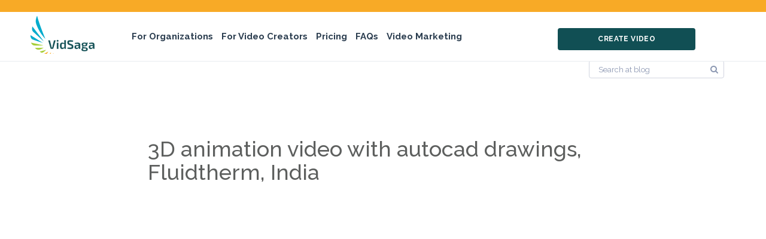

--- FILE ---
content_type: text/html; charset=UTF-8
request_url: https://www.vidsaga.com/3d-animation-video-with-autocad-drawings-fluidtherm-india/?workspace=1
body_size: 25874
content:
 <!DOCTYPE html>
<!--[if IE 7]>
<html class="ie ie7" lang="en-US">
<![endif]-->
<!--[if IE 8]>
<html class="ie ie8" lang="en-US">
<![endif]-->
<!--[if !(IE 7) | !(IE 8) ]><!-->
<html lang="en-US">
<!--<![endif]-->
<head>
<meta charset="UTF-8">
<meta name="viewport" content="maximum-scale=1, width=device-width, initial-scale=1 ,user-scalable=no">
<meta name="google-site-verification" content="4fwXPCmMH7lW9VvmByaYsTZgwxQ1WnGKMV44jdHcNZ4" />
<meta name="msvalidate.01" content="65B1443922867D580423515005D08D2C" />

<link rel="profile" href="http://gmpg.org/xfn/11">
<link rel="pingback" href="https://www.vidsaga.com/xmlrpc.php">
<meta name='robots' content='index, follow, max-image-preview:large, max-snippet:-1, max-video-preview:-1' />

	<!-- This site is optimized with the Yoast SEO plugin v22.3 - https://yoast.com/wordpress/plugins/seo/ -->
	<title>3D animation video with autocad drawings, Fluidtherm, India - Vidsaga.com</title>
	<meta name="description" content="3D animation video with autocad drawings, Fluidtherm, India" />
	<link rel="canonical" href="https://www.vidsaga.com/3d-animation-video-with-autocad-drawings-fluidtherm-india/" />
	<meta property="og:locale" content="en_US" />
	<meta property="og:type" content="article" />
	<meta property="og:title" content="3D animation video with autocad drawings, Fluidtherm, India - Vidsaga.com" />
	<meta property="og:description" content="3D animation video with autocad drawings, Fluidtherm, India" />
	<meta property="og:url" content="https://www.vidsaga.com/3d-animation-video-with-autocad-drawings-fluidtherm-india/" />
	<meta property="og:site_name" content="Vidsaga.com" />
	<meta property="article:publisher" content="https://www.facebook.com/VidSagaOfficial" />
	<meta property="article:published_time" content="2021-10-18T09:09:10+00:00" />
	<meta property="article:modified_time" content="2021-11-17T11:49:18+00:00" />
	<meta property="og:image" content="https://www.vidsaga.com/wp-content/uploads/2021/10/maxresdefault-1.jpg" />
	<meta property="og:image:width" content="528" />
	<meta property="og:image:height" content="297" />
	<meta property="og:image:type" content="image/jpeg" />
	<meta name="author" content="Suheb Khan" />
	<meta name="twitter:card" content="summary_large_image" />
	<meta name="twitter:creator" content="@VidsagaOfficial" />
	<meta name="twitter:site" content="@VidsagaOfficial" />
	<meta name="twitter:label1" content="Written by" />
	<meta name="twitter:data1" content="Suheb Khan" />
	<script type="application/ld+json" class="yoast-schema-graph">{"@context":"https://schema.org","@graph":[{"@type":"Article","@id":"https://www.vidsaga.com/3d-animation-video-with-autocad-drawings-fluidtherm-india/#article","isPartOf":{"@id":"https://www.vidsaga.com/3d-animation-video-with-autocad-drawings-fluidtherm-india/"},"author":{"name":"Suheb Khan","@id":"https://www.vidsaga.com/#/schema/person/5526dc81b48aa33ca28523ffe1163429"},"headline":"3D animation video with autocad drawings, Fluidtherm, India","datePublished":"2021-10-18T09:09:10+00:00","dateModified":"2021-11-17T11:49:18+00:00","mainEntityOfPage":{"@id":"https://www.vidsaga.com/3d-animation-video-with-autocad-drawings-fluidtherm-india/"},"wordCount":8,"commentCount":0,"publisher":{"@id":"https://www.vidsaga.com/#organization"},"image":{"@id":"https://www.vidsaga.com/3d-animation-video-with-autocad-drawings-fluidtherm-india/#primaryimage"},"thumbnailUrl":"https://www.vidsaga.com/wp-content/uploads/2021/10/maxresdefault-1.jpg","articleSection":["3D Animation"],"inLanguage":"en-US","potentialAction":[{"@type":"CommentAction","name":"Comment","target":["https://www.vidsaga.com/3d-animation-video-with-autocad-drawings-fluidtherm-india/#respond"]}]},{"@type":"WebPage","@id":"https://www.vidsaga.com/3d-animation-video-with-autocad-drawings-fluidtherm-india/","url":"https://www.vidsaga.com/3d-animation-video-with-autocad-drawings-fluidtherm-india/","name":"3D animation video with autocad drawings, Fluidtherm, India - Vidsaga.com","isPartOf":{"@id":"https://www.vidsaga.com/#website"},"primaryImageOfPage":{"@id":"https://www.vidsaga.com/3d-animation-video-with-autocad-drawings-fluidtherm-india/#primaryimage"},"image":{"@id":"https://www.vidsaga.com/3d-animation-video-with-autocad-drawings-fluidtherm-india/#primaryimage"},"thumbnailUrl":"https://www.vidsaga.com/wp-content/uploads/2021/10/maxresdefault-1.jpg","datePublished":"2021-10-18T09:09:10+00:00","dateModified":"2021-11-17T11:49:18+00:00","description":"3D animation video with autocad drawings, Fluidtherm, India","breadcrumb":{"@id":"https://www.vidsaga.com/3d-animation-video-with-autocad-drawings-fluidtherm-india/#breadcrumb"},"inLanguage":"en-US","potentialAction":[{"@type":"ReadAction","target":["https://www.vidsaga.com/3d-animation-video-with-autocad-drawings-fluidtherm-india/"]}]},{"@type":"ImageObject","inLanguage":"en-US","@id":"https://www.vidsaga.com/3d-animation-video-with-autocad-drawings-fluidtherm-india/#primaryimage","url":"https://www.vidsaga.com/wp-content/uploads/2021/10/maxresdefault-1.jpg","contentUrl":"https://www.vidsaga.com/wp-content/uploads/2021/10/maxresdefault-1.jpg","width":528,"height":297},{"@type":"BreadcrumbList","@id":"https://www.vidsaga.com/3d-animation-video-with-autocad-drawings-fluidtherm-india/#breadcrumb","itemListElement":[{"@type":"ListItem","position":1,"name":"Home","item":"https://www.vidsaga.com/"},{"@type":"ListItem","position":2,"name":"blog","item":"https://www.vidsaga.com/business-video-blog/"},{"@type":"ListItem","position":3,"name":"3D animation video with autocad drawings, Fluidtherm, India"}]},{"@type":"WebSite","@id":"https://www.vidsaga.com/#website","url":"https://www.vidsaga.com/","name":"Vidsaga.com","description":"A global platform for Organizations to create Videos","publisher":{"@id":"https://www.vidsaga.com/#organization"},"potentialAction":[{"@type":"SearchAction","target":{"@type":"EntryPoint","urlTemplate":"https://www.vidsaga.com/?s={search_term_string}"},"query-input":"required name=search_term_string"}],"inLanguage":"en-US"},{"@type":"Organization","@id":"https://www.vidsaga.com/#organization","name":"VidSaga","url":"https://www.vidsaga.com/","logo":{"@type":"ImageObject","inLanguage":"en-US","@id":"https://www.vidsaga.com/#/schema/logo/image/","url":"https://www.vidsaga.com/wp-content/uploads/2018/10/logo-vid.png","contentUrl":"https://www.vidsaga.com/wp-content/uploads/2018/10/logo-vid.png","width":110,"height":64,"caption":"VidSaga"},"image":{"@id":"https://www.vidsaga.com/#/schema/logo/image/"},"sameAs":["https://www.facebook.com/VidSagaOfficial","https://twitter.com/VidsagaOfficial","https://www.linkedin.com/company/vidsaga/"]},{"@type":"Person","@id":"https://www.vidsaga.com/#/schema/person/5526dc81b48aa33ca28523ffe1163429","name":"Suheb Khan","image":{"@type":"ImageObject","inLanguage":"en-US","@id":"https://www.vidsaga.com/#/schema/person/image/","url":"https://secure.gravatar.com/avatar/b3b4fd744a39089a314060d46f48bce184d8e81a031243b5b10b63d7bac412ba?s=96&r=g","contentUrl":"https://secure.gravatar.com/avatar/b3b4fd744a39089a314060d46f48bce184d8e81a031243b5b10b63d7bac412ba?s=96&r=g","caption":"Suheb Khan"},"url":"https://www.vidsaga.com/author/suhebkhan/"}]}</script>
	<!-- / Yoast SEO plugin. -->


<link rel="alternate" type="application/rss+xml" title="Vidsaga.com &raquo; Feed" href="https://www.vidsaga.com/feed/" />
<link rel="alternate" type="application/rss+xml" title="Vidsaga.com &raquo; Comments Feed" href="https://www.vidsaga.com/comments/feed/" />
<link rel="alternate" title="oEmbed (JSON)" type="application/json+oembed" href="https://www.vidsaga.com/wp-json/oembed/1.0/embed?url=https%3A%2F%2Fwww.vidsaga.com%2F3d-animation-video-with-autocad-drawings-fluidtherm-india%2F" />
<link rel="alternate" title="oEmbed (XML)" type="text/xml+oembed" href="https://www.vidsaga.com/wp-json/oembed/1.0/embed?url=https%3A%2F%2Fwww.vidsaga.com%2F3d-animation-video-with-autocad-drawings-fluidtherm-india%2F&#038;format=xml" />
<style id='wp-img-auto-sizes-contain-inline-css' type='text/css'>
img:is([sizes=auto i],[sizes^="auto," i]){contain-intrinsic-size:3000px 1500px}
/*# sourceURL=wp-img-auto-sizes-contain-inline-css */
</style>
<link rel='stylesheet' id='bootstrap-css' href='https://www.vidsaga.com/wp-content/themes/freelanceengine/includes/aecore/assets/css/bootstrap.min.css?ver=3.0' type='text/css' media='all' />
<style id='wp-block-library-inline-css' type='text/css'>
:root{--wp-block-synced-color:#7a00df;--wp-block-synced-color--rgb:122,0,223;--wp-bound-block-color:var(--wp-block-synced-color);--wp-editor-canvas-background:#ddd;--wp-admin-theme-color:#007cba;--wp-admin-theme-color--rgb:0,124,186;--wp-admin-theme-color-darker-10:#006ba1;--wp-admin-theme-color-darker-10--rgb:0,107,160.5;--wp-admin-theme-color-darker-20:#005a87;--wp-admin-theme-color-darker-20--rgb:0,90,135;--wp-admin-border-width-focus:2px}@media (min-resolution:192dpi){:root{--wp-admin-border-width-focus:1.5px}}.wp-element-button{cursor:pointer}:root .has-very-light-gray-background-color{background-color:#eee}:root .has-very-dark-gray-background-color{background-color:#313131}:root .has-very-light-gray-color{color:#eee}:root .has-very-dark-gray-color{color:#313131}:root .has-vivid-green-cyan-to-vivid-cyan-blue-gradient-background{background:linear-gradient(135deg,#00d084,#0693e3)}:root .has-purple-crush-gradient-background{background:linear-gradient(135deg,#34e2e4,#4721fb 50%,#ab1dfe)}:root .has-hazy-dawn-gradient-background{background:linear-gradient(135deg,#faaca8,#dad0ec)}:root .has-subdued-olive-gradient-background{background:linear-gradient(135deg,#fafae1,#67a671)}:root .has-atomic-cream-gradient-background{background:linear-gradient(135deg,#fdd79a,#004a59)}:root .has-nightshade-gradient-background{background:linear-gradient(135deg,#330968,#31cdcf)}:root .has-midnight-gradient-background{background:linear-gradient(135deg,#020381,#2874fc)}:root{--wp--preset--font-size--normal:16px;--wp--preset--font-size--huge:42px}.has-regular-font-size{font-size:1em}.has-larger-font-size{font-size:2.625em}.has-normal-font-size{font-size:var(--wp--preset--font-size--normal)}.has-huge-font-size{font-size:var(--wp--preset--font-size--huge)}.has-text-align-center{text-align:center}.has-text-align-left{text-align:left}.has-text-align-right{text-align:right}.has-fit-text{white-space:nowrap!important}#end-resizable-editor-section{display:none}.aligncenter{clear:both}.items-justified-left{justify-content:flex-start}.items-justified-center{justify-content:center}.items-justified-right{justify-content:flex-end}.items-justified-space-between{justify-content:space-between}.screen-reader-text{border:0;clip-path:inset(50%);height:1px;margin:-1px;overflow:hidden;padding:0;position:absolute;width:1px;word-wrap:normal!important}.screen-reader-text:focus{background-color:#ddd;clip-path:none;color:#444;display:block;font-size:1em;height:auto;left:5px;line-height:normal;padding:15px 23px 14px;text-decoration:none;top:5px;width:auto;z-index:100000}html :where(.has-border-color){border-style:solid}html :where([style*=border-top-color]){border-top-style:solid}html :where([style*=border-right-color]){border-right-style:solid}html :where([style*=border-bottom-color]){border-bottom-style:solid}html :where([style*=border-left-color]){border-left-style:solid}html :where([style*=border-width]){border-style:solid}html :where([style*=border-top-width]){border-top-style:solid}html :where([style*=border-right-width]){border-right-style:solid}html :where([style*=border-bottom-width]){border-bottom-style:solid}html :where([style*=border-left-width]){border-left-style:solid}html :where(img[class*=wp-image-]){height:auto;max-width:100%}:where(figure){margin:0 0 1em}html :where(.is-position-sticky){--wp-admin--admin-bar--position-offset:var(--wp-admin--admin-bar--height,0px)}@media screen and (max-width:600px){html :where(.is-position-sticky){--wp-admin--admin-bar--position-offset:0px}}
/*wp_block_styles_on_demand_placeholder:697064efbb341*/
/*# sourceURL=wp-block-library-inline-css */
</style>
<style id='classic-theme-styles-inline-css' type='text/css'>
/*! This file is auto-generated */
.wp-block-button__link{color:#fff;background-color:#32373c;border-radius:9999px;box-shadow:none;text-decoration:none;padding:calc(.667em + 2px) calc(1.333em + 2px);font-size:1.125em}.wp-block-file__button{background:#32373c;color:#fff;text-decoration:none}
/*# sourceURL=/wp-includes/css/classic-themes.min.css */
</style>
<link rel='stylesheet' id='categories-images-styles-css' href='https://www.vidsaga.com/wp-content/plugins/categories-images/assets/css/zci-styles.css?ver=3.3.1' type='text/css' media='all' />
<link rel='stylesheet' id='contact-form-7-css' href='https://www.vidsaga.com/wp-content/plugins/contact-form-7/includes/css/styles.css?ver=6.1.4' type='text/css' media='all' />
<link rel='stylesheet' id='nbcpf-intlTelInput-style-css' href='https://www.vidsaga.com/wp-content/plugins/country-phone-field-contact-form-7/assets/css/intlTelInput.min.css?ver=6.9' type='text/css' media='all' />
<link rel='stylesheet' id='nbcpf-countryFlag-style-css' href='https://www.vidsaga.com/wp-content/plugins/country-phone-field-contact-form-7/assets/css/countrySelect.min.css?ver=6.9' type='text/css' media='all' />
<link rel='stylesheet' id='css-styles-css' href='https://www.vidsaga.com/wp-content/plugins/video-products-services/css/style.css?ver=6.9' type='text/css' media='all' />
<style id='rocket-lazyload-inline-css' type='text/css'>
.rll-youtube-player{position:relative;padding-bottom:56.23%;height:0;overflow:hidden;max-width:100%;}.rll-youtube-player:focus-within{outline: 2px solid currentColor;outline-offset: 5px;}.rll-youtube-player iframe{position:absolute;top:0;left:0;width:100%;height:100%;z-index:100;background:0 0}.rll-youtube-player img{bottom:0;display:block;left:0;margin:auto;max-width:100%;width:100%;position:absolute;right:0;top:0;border:none;height:auto;-webkit-transition:.4s all;-moz-transition:.4s all;transition:.4s all}.rll-youtube-player img:hover{-webkit-filter:brightness(75%)}.rll-youtube-player .play{height:100%;width:100%;left:0;top:0;position:absolute;background:url(https://www.vidsaga.com/wp-content/plugins/rocket-lazy-load/assets/img/youtube.png) no-repeat center;background-color: transparent !important;cursor:pointer;border:none;}
/*# sourceURL=rocket-lazyload-inline-css */
</style>
<link rel='stylesheet' id='font-icon-css' href='https://www.vidsaga.com/wp-content/themes/freelanceengine/assets/css/font-awesome.min.css?ver=1.8.8.1' type='text/css' media='all' />
<link rel='stylesheet' id='cropper-css-css' href='https://www.vidsaga.com/wp-content/themes/freelanceengine/assets/css/cropper.min.css?ver=1.8.8.1' type='text/css' media='all' />
<link rel='stylesheet' id='datepicker-css-css' href='https://www.vidsaga.com/wp-content/themes/freelanceengine/assets/css/bootstrap-datetimepicker.min.css?ver=6.9' type='text/css' media='all' />
<link rel='stylesheet' id='scroll-bar-css' href='https://www.vidsaga.com/wp-content/themes/freelanceengine/assets/css/jquery.mCustomScrollbar.css?ver=6.9' type='text/css' media='all' />
<link rel='stylesheet' id='main-style-css' href='https://www.vidsaga.com/wp-content/themes/freelanceengine/assets/css/styles.css?ver=6.9' type='text/css' media='all' />
<link rel='stylesheet' id='custom-css' href='https://www.vidsaga.com/wp-content/themes/freelanceengine/css/custom.css?ver=6.9' type='text/css' media='all' />
<link rel='stylesheet' id='freelanceengine-style-css' href='https://www.vidsaga.com/wp-content/themes/freelanceengine-child/style.css?ver=6.9' type='text/css' media='all' />
<script type="text/javascript" src="https://www.vidsaga.com/wp-includes/js/jquery/jquery.min.js?ver=3.7.1" id="jquery-core-js"></script>
<script type="text/javascript" src="https://www.vidsaga.com/wp-includes/js/plupload/moxie.min.js?ver=1.3.5.1" id="moxiejs-js"></script>
<script type="text/javascript" src="https://www.vidsaga.com/wp-content/themes/freelanceengine/assets/js/modernizr.custom.js?ver=1.8.8.1" id="modernizr-js"></script>
<script type="text/javascript" src="https://www.vidsaga.com/wp-content/plugins/video-products-services/js/custom.js?ver=6.9" id="video_product-js"></script>
<script type="text/javascript" src="https://www.vidsaga.com/wp-content/themes/freelanceengine-child/js/custom-js.js?ver=6.9" id="custom-script-js"></script>
<!--[if lt IE 9]>
                <script src="https://www.vidsaga.com/wp-content/themes/freelanceengine/includes/aecore/assets/js/html5.js"></script>
            <![endif]--><link rel="https://api.w.org/" href="https://www.vidsaga.com/wp-json/" /><link rel="alternate" title="JSON" type="application/json" href="https://www.vidsaga.com/wp-json/wp/v2/posts/184921" /><link rel="EditURI" type="application/rsd+xml" title="RSD" href="https://www.vidsaga.com/xmlrpc.php?rsd" />
<meta name="generator" content="WordPress 6.9" />
<link rel='shortlink' href='https://www.vidsaga.com/?p=184921' />
<script type="text/javascript" >
var whook_test_site_url = 'https://www.vidsaga.com';
var whook_test_ajax_url = 'https://www.vidsaga.com/wp-admin/admin-ajax.php?action=';
var whook_test_timestamp = '1768973551';
var whook_test_unique_salt = '59e2d2e7e7fc6bf8ae39c81efb36a7dc';
</script>
<link rel="icon" href="https://www.vidsaga.com/wp-content/uploads/2018/11/fav.png" sizes="32x32" />
<link rel="icon" href="https://www.vidsaga.com/wp-content/uploads/2018/11/fav.png" sizes="192x192" />
<link rel="apple-touch-icon" href="https://www.vidsaga.com/wp-content/uploads/2018/11/fav.png" />
<meta name="msapplication-TileImage" content="https://www.vidsaga.com/wp-content/uploads/2018/11/fav.png" />
<noscript><style id="rocket-lazyload-nojs-css">.rll-youtube-player, [data-lazy-src]{display:none !important;}</style></noscript><script async src="https://cdn.ampproject.org/v0.js"></script>
<script async custom-element="amp-youtube" src="https://cdn.ampproject.org/v0/amp-youtube-0.1.js"></script> 
<link rel="shortcut icon" href="https://www.vidsaga.com/wp-content/uploads/2019/01/vid.png" />
<link rel="apple-touch-icon" href="https://www.vidsaga.com/wp-content/uploads/2019/01/logo180.png" />
<link rel="icon" href="https://www.vidsaga.com/wp-content/uploads/2019/01/vid.png" />
<link rel="icon" href="https://www.vidsaga.com/wp-content/uploads/2019/01/vid.png" />
<!-- Google Analytics -->
<script>  
(function(i,s,o,g,r,a,m){i['GoogleAnalyticsObject']=r;i[r]=i[r]||function(){
(i[r].q=i[r].q||[]).push(arguments)},i[r].l=1*new Date();a=s.createElement(o),
m=s.getElementsByTagName(o)[0];a.async=1;a.src=g;m.parentNode.insertBefore(a,m)
})(window,document,'script','https://www.google-analytics.com/analytics.js','ga');
ga('create', 'UA-128630687-1', 'auto');
ga('send', 'pageview');
</script>
<!-- End Google Analytics -->
</head>
<body class="wp-singular post-template-default single single-post postid-184921 single-format-standard wp-theme-freelanceengine wp-child-theme-freelanceengine-child sp-easy-accordion-enabled two-column right-sidebar">
<header class="fre-header-wrapper">
    <div class="fre-header-wrap" id="main_header">
		<div class="top-stripe text-center">
              <aside id="block-3" class="widget widget_block">
<h2 class="wp-block-heading" id="we-are-running-a-month-end-discount-of-upto-40-valid-till-feb-28-2022"></h2>
</aside>            </div>
        <div class="container top-header">
            
            <div class="fre-site-logo">
                <a href="https://www.vidsaga.com">
			<img alt="Vidsaga.com" src="data:image/svg+xml,%3Csvg%20xmlns='http://www.w3.org/2000/svg'%20viewBox='0%200%200%200'%3E%3C/svg%3E" data-lazy-src="https://www.vidsaga.com/wp-content/uploads/2018/10/logo-vid.png" /><noscript><img alt="Vidsaga.com" src="https://www.vidsaga.com/wp-content/uploads/2018/10/logo-vid.png" /></noscript>                </a>
                <div class="fre-hamburger">
					                    <span class="hamburger-menu">
                            <div class="hamburger hamburger--elastic" tabindex="0" aria-label="Menu" role="button"
                                 aria-controls="navigation">
                                <div class="hamburger-box">
                                    <div class="hamburger-inner"></div>
                                </div>
                            </div>
                        </span>
                </div>
            </div>
			           	            <div class="fre-menu-top main-menu-area">
            <div class="inner-menu-area">
                <ul id="menu-main-menu" class="fre-menu-main"><li id="menu-item-188592" class="menu-item menu-item-type-custom menu-item-object-custom menu-item-has-children menu-item-188592"><a href="#">For Organizations</a>
<ul class="sub-menu">
	<li id="menu-item-188568" class="menu-item menu-item-type-custom menu-item-object-custom menu-item-188568"><a href="/create-premium-animation-explainer-video/">Create Video</a></li>
</ul>
</li>
<li id="menu-item-188619" class="menu-item menu-item-type-custom menu-item-object-custom menu-item-has-children menu-item-188619"><a href="#">For Video Creators</a>
<ul class="sub-menu">
	<li id="menu-item-188620" class="menu-item menu-item-type-custom menu-item-object-custom menu-item-188620"><a href="https://www.vidsaga.com/video-creator/">Get Work Opportunities</a></li>
	<li id="menu-item-188570" class="menu-item menu-item-type-post_type menu-item-object-page menu-item-188570"><a href="https://www.vidsaga.com/video-creator-signup/">Let&#8217;s work together</a></li>
</ul>
</li>
<li id="menu-item-189482" class="menu-item menu-item-type-custom menu-item-object-custom menu-item-189482"><a href="https://www.vidsaga.com/web3-blockchain-animation-explainer-video-pricing/">Pricing</a></li>
<li id="menu-item-188574" class="menu-item menu-item-type-custom menu-item-object-custom menu-item-188574"><a href="https://www.vidsaga.com/organization-faqs/">FAQs</a></li>
<li id="menu-item-189474" class="menu-item menu-item-type-custom menu-item-object-custom menu-item-189474"><a href="https://www.vidsaga.com/video-marketers-community/">Video Marketing</a></li>
</ul>                    </div>
            </div>
		<div class="top-left-menu">
                                <div class="fre-account-wrap">
                    <div class="fre-login-wrap">
                        <ul class="fre-login">
                            <li>
                                <a href=""></a>
                            </li>
                                <li>
                                    <a class="sign-up-link" href="javascript:void();"></a>
                                    <ul class="dropdown-menu reg-sub-menu">
                                         <li>
                                            <a href="/register/?type=productionhouse&role=freelancer">Video Creator</a>
                                        </li>
                                        <li>
                                            <a href="/create-premium-animation-explainer-video/">Organization</a>
                                        </li>                                          
                                     </ul>
                                </li>
                          <li class="req-btn-li">
                              <span style="display: none;"><a href="https://www.vidsaga.com/create-premium-animation-explainer-video/">Monthly Offer*</a></span>
                               <a class="fre-btn primary-bg-color top-btn" href="https://www.vidsaga.com/create-premium-animation-explainer-video/">Create Video</a>
                                 </li>
                        </ul>
                    </div>
                </div>
			                         
                    </div>
        </div>
          </div>
</header>
<section class="blog-header-container">
	<div class="container">
		<!-- blog header -->
		<div class="row">
		    <div class="col-md-12 blog-classic-top">
		        <form id="search-bar" action="https://www.vidsaga.com">
		            <i class="fa fa-search"></i>
		            <input type="text" name="s" placeholder="Search at blog">
		        </form>
		    </div>
		</div>
		<!--// blog header  -->
	</div>
</section>

<div class="container">
	<!-- block control  -->
	<div class="row block-posts" id="post-control">
		<div class="col-md-12 col-sm-12 col-xs-12 posts-container">
			<div class="blog-wrapper">
	            <div class=" col-sm-12 col-xs-12 nopadding">
	                <div class="col-md-8 col-xs-12 float-none center-block single-post-content">
	                    <div class="blog-content">
	                        <h1 class="post-title">3D animation video with autocad drawings, Fluidtherm, India</h1><!-- end title -->
                                <div class="col-md-12 nopadding youtube-video-area"> 
                <amp-youtube data-videoid="YGIZ4VS_LQg" layout="responsive" width="480" height="270" ></amp-youtube>
                   </div>                                <div class="col-md-12 nopadding video-content"> 
                                                                    <div class="clearfix"></div>
                                    <div class="col-xs-12 col-md-12 community-subscribe bottom-sub subscribe-post">
                                        <h2>Join thousands of Global Video Marketers</h2>			<div class="textwidget">[email-posts-subscribers namefield=&#8221;YES&#8221; desc=&#8221;&#8221;]</div>
		                                    </div>
                                </div>    
                                	                    </div>
	                </div>
	            </div>
	        </div>
	        <div class="clearfix"></div>
		</div><!-- LEFT CONTENT -->
	</div>
	<!--// block control  -->
</div>
<!--
<div class="clearfix"></div>
<div class="col-xs-12 col-md-12 nopadding subscribe-post">
    </div>-->
<div class="clearfix"></div>

<div class="col-md-12 nopadding Keepheading">Keep Learning</div><div class="keepDescription">Here are some related guides and posts that you might enjoy next.</div>
<div class="container keeplearing" id="keep_learing">
    <div class="col-md-12 keeplearn-outer-box">
        <div class="col-xs-12 col-md-12 nopadding">
                                    <div class="col-md-4 content-single-page text-left">
                        <div class="img-block-height">
                                                            <a href="https://www.vidsaga.com/new-things-in-video-marketing-january-2021/">
                                   <img src="data:image/svg+xml,%3Csvg%20xmlns='http://www.w3.org/2000/svg'%20viewBox='0%200%200%200'%3E%3C/svg%3E" class="img-responsive" data-lazy-src="https://www.vidsaga.com/wp-content/uploads/2021/01/1-3-428x214.png"><noscript><img src="https://www.vidsaga.com/wp-content/uploads/2021/01/1-3-428x214.png" class="img-responsive"></noscript>
                                </a>                            
                                                </div><!--img-block-height-->
                        <div class="pagraph-part col-md-12 ">
                            <span class="blog-tittle-section">
                            <a href="https://www.vidsaga.com/new-things-in-video-marketing-january-2021/" title="12 New Things in Video Marketing in January 2021">12 New Things in Video Marketing in January 2021</a>
                            </span><!--blog-tittle-section-->
                            <p>To update the community of marketers, entrepreneurs and experts with the latest news and trends in video marketing globally. We&hellip;</p>
                        </div><!--pagraph-part-->
                    </div><!--content-single-page-->
                                                            <div class="col-md-4 content-single-page text-left">
                        <div class="img-block-height">
                                                            <a href="https://www.vidsaga.com/video-marketing-jokes/">
                                   <img src="data:image/svg+xml,%3Csvg%20xmlns='http://www.w3.org/2000/svg'%20viewBox='0%200%200%200'%3E%3C/svg%3E" class="img-responsive" data-lazy-src="https://www.vidsaga.com/wp-content/uploads/2020/01/Video-Marketing-Jokes-3-428x214.png"><noscript><img src="https://www.vidsaga.com/wp-content/uploads/2020/01/Video-Marketing-Jokes-3-428x214.png" class="img-responsive"></noscript>
                                </a>                            
                                                </div><!--img-block-height-->
                        <div class="pagraph-part col-md-12 ">
                            <span class="blog-tittle-section">
                            <a href="https://www.vidsaga.com/video-marketing-jokes/" title="10 Video Marketing Jokes to Crack You Up (2026 Edition)">10 Video Marketing Jokes to Crack You Up (2026 Edition)</a>
                            </span><!--blog-tittle-section-->
                            <p>Video Marketers across the globe are doing some fantastic work but there is a funny side to Video Marketers/ Marketing&hellip;</p>
                        </div><!--pagraph-part-->
                    </div><!--content-single-page-->
                                                            <div class="col-md-4 content-single-page text-left">
                        <div class="img-block-height">
                                                            <a href="https://www.vidsaga.com/video-marketing-quiz-4/">
                                   <img src="data:image/svg+xml,%3Csvg%20xmlns='http://www.w3.org/2000/svg'%20viewBox='0%200%200%200'%3E%3C/svg%3E" class="img-responsive" data-lazy-src="https://www.vidsaga.com/wp-content/uploads/2020/04/Vidsaga-Video-Marketing-Quiz-3-9-428x214.png"><noscript><img src="https://www.vidsaga.com/wp-content/uploads/2020/04/Vidsaga-Video-Marketing-Quiz-3-9-428x214.png" class="img-responsive"></noscript>
                                </a>                            
                                                </div><!--img-block-height-->
                        <div class="pagraph-part col-md-12 ">
                            <span class="blog-tittle-section">
                            <a href="https://www.vidsaga.com/video-marketing-quiz-4/" title="Video Marketing Quiz - Level 'Expert'">Video Marketing Quiz - Level 'Expert'</a>
                            </span><!--blog-tittle-section-->
                            <p>Test your Video Marketing Knowledge by taking this quiz- Video Marketing Quiz-4 1. What is the maximum file size you&hellip;</p>
                        </div><!--pagraph-part-->
                    </div><!--content-single-page-->
                    <div class="clearfix"></div>                                        <div class="col-md-4 content-single-page text-left">
                        <div class="img-block-height">
                                                            <a href="https://www.vidsaga.com/youtube-seo-video-marketing-quiz/">
                                   <img src="data:image/svg+xml,%3Csvg%20xmlns='http://www.w3.org/2000/svg'%20viewBox='0%200%200%200'%3E%3C/svg%3E" class="img-responsive" data-lazy-src="https://www.vidsaga.com/wp-content/uploads/2020/05/Vidsaga-Video-Marketing-Quiz-3-428x214.jpg"><noscript><img src="https://www.vidsaga.com/wp-content/uploads/2020/05/Vidsaga-Video-Marketing-Quiz-3-428x214.jpg" class="img-responsive"></noscript>
                                </a>                            
                                                </div><!--img-block-height-->
                        <div class="pagraph-part col-md-12 ">
                            <span class="blog-tittle-section">
                            <a href="https://www.vidsaga.com/youtube-seo-video-marketing-quiz/" title="Youtube SEO - Video Marketing Quiz">Youtube SEO - Video Marketing Quiz</a>
                            </span><!--blog-tittle-section-->
                            <p>If you want to increase your knowledge about Youtube SEO, then check this Youtube SEO - Video Marketing Quiz and&hellip;</p>
                        </div><!--pagraph-part-->
                    </div><!--content-single-page-->
                                                            <div class="col-md-4 content-single-page text-left">
                        <div class="img-block-height">
                                                            <a href="https://www.vidsaga.com/an-ultimate-guide-on-video-production-cost/">
                                   <img src="data:image/svg+xml,%3Csvg%20xmlns='http://www.w3.org/2000/svg'%20viewBox='0%200%200%200'%3E%3C/svg%3E" class="img-responsive" data-lazy-src="https://www.vidsaga.com/wp-content/uploads/2019/08/An-Ultimate-Guide-_-Video-Production-Price-4-1-428x214.png"><noscript><img src="https://www.vidsaga.com/wp-content/uploads/2019/08/An-Ultimate-Guide-_-Video-Production-Price-4-1-428x214.png" class="img-responsive"></noscript>
                                </a>                            
                                                </div><!--img-block-height-->
                        <div class="pagraph-part col-md-12 ">
                            <span class="blog-tittle-section">
                            <a href="https://www.vidsaga.com/an-ultimate-guide-on-video-production-cost/" title="Global Animation Explainer Video and Editing Price list: Vidsaga">Global Animation Explainer Video and Editing Price list: Vidsaga</a>
                            </span><!--blog-tittle-section-->
                            <p>&nbsp; We follow "Milestone based Payment terms" where you can kick off the project with just 10% refundable amount Delivery&hellip;</p>
                        </div><!--pagraph-part-->
                    </div><!--content-single-page-->
                                                            <div class="col-md-4 content-single-page text-left">
                        <div class="img-block-height">
                                                            <a href="https://www.vidsaga.com/video-marketing-quiz-3/">
                                   <img src="data:image/svg+xml,%3Csvg%20xmlns='http://www.w3.org/2000/svg'%20viewBox='0%200%200%200'%3E%3C/svg%3E" class="img-responsive" data-lazy-src="https://www.vidsaga.com/wp-content/uploads/2020/02/Vidsaga-Video-Marketing-Quiz-3-8-428x214.png"><noscript><img src="https://www.vidsaga.com/wp-content/uploads/2020/02/Vidsaga-Video-Marketing-Quiz-3-8-428x214.png" class="img-responsive"></noscript>
                                </a>                            
                                                </div><!--img-block-height-->
                        <div class="pagraph-part col-md-12 ">
                            <span class="blog-tittle-section">
                            <a href="https://www.vidsaga.com/video-marketing-quiz-3/" title="Video Marketing Quiz - Level 'Hard'">Video Marketing Quiz - Level 'Hard'</a>
                            </span><!--blog-tittle-section-->
                            <p>Test your Video Marketing Knowledge by taking this video marketing quiz Questions 1. What is the time limit of Facebook&hellip;</p>
                        </div><!--pagraph-part-->
                    </div><!--content-single-page-->
                                                </div><!--row-->
    </div><!--col-md-12-->
</div><!--keeplearing-->
<div class="clearfix"></div>
<div class="keepDescription">			<div class="textwidget"></div>
		</div>    <footer>
        <div class="container">
                <div class="col-md-10 col-xs-12 footer-menu-area">
                    <div class="row">
                        <div class="col-sm-3 col-xs-6">
                            <aside id="nav_menu-4" class="widget widget_nav_menu"><h2 class="widgettitle">Company</h2><div class="menu-company-menu-container"><ul id="menu-company-menu" class="menu"><li id="menu-item-161745" class="menu-item menu-item-type-post_type menu-item-object-page menu-item-161745"><a href="https://www.vidsaga.com/video-production-company/">About Us</a></li>
<li id="menu-item-161743" class="menu-item menu-item-type-post_type menu-item-object-page menu-item-161743"><a href="https://www.vidsaga.com/contact-for-video-maker-online/">Contact Us</a></li>
<li id="menu-item-161746" class="menu-item menu-item-type-post_type menu-item-object-page menu-item-161746"><a href="https://www.vidsaga.com/vidsaga-jobs/">Careers (Work from Home)</a></li>
<li id="menu-item-161742" class="menu-item menu-item-type-taxonomy menu-item-object-category menu-item-161742"><a href="https://www.vidsaga.com/category/in-news/">In News</a></li>
</ul></div></aside><aside id="text-2" class="widget widget_text">			<div class="textwidget"><div class="col-md-12 hidden nopadding contact-ft">
<ul>
 	<li>WhatsApp : +91-9024305296</li>
 	<li>Email : <a href="mailto:ntayal@vidsaga.com">team@vidsaga.com</a></li>
</ul>
</div>
<div class="social-icons hidden ">
<ul>
 	<li><a title="Facebook" href="https://www.facebook.com/VidSagaOfficial" target="_blank" rel="nofollow noopener"><i class="fa fa-facebook" aria-hidden="true"><span class="hidden"> </span></i></a></li>
 	<li><a title="Twitter" href="https://twitter.com/VidsagaOfficial" target="_blank" rel="nofollow noopener"><i class="fa fa-twitter" aria-hidden="true"><span class="hidden"> </span></i></a></li>
 	<li><a title="Linkedin" href="https://www.linkedin.com/company/vidsaga/" target="_blank" rel="nofollow noopener"><i class="fa fa-linkedin" aria-hidden="true"><span class="hidden"> </span></i></a></li>
 	<li><a title="Youtube" href="https://www.youtube.com/channel/UCY-8gl-AcILiAfoVYvMs54Q" target="_blank" rel="nofollow noopener"><i class="fa fa-youtube-play" aria-hidden="true"><span class="hidden"> </span></i></a></li>
 	<li><a title="Instagram" href="https://www.instagram.com/vidsagaofficial/" target="_blank" rel="nofollow noopener"><i class="fa fa-instagram" aria-hidden="true"><span class="hidden"> </span></i></a></li>
</ul>
</div></div>
		</aside>                        </div>
                        <div class="col-sm-3 col-xs-6">
                            <aside id="nav_menu-5" class="widget widget_nav_menu"><h2 class="widgettitle">Know More</h2><div class="menu-know-more-menu-container"><ul id="menu-know-more-menu" class="menu"><li id="menu-item-188379" class="menu-item menu-item-type-post_type menu-item-object-page menu-item-188379"><a href="https://www.vidsaga.com/startup-video-company-story/">Company Story</a></li>
<li id="menu-item-161754" class="menu-item menu-item-type-post_type menu-item-object-page menu-item-161754"><a href="https://www.vidsaga.com/terms-and-conditions/">Terms and Conditions</a></li>
<li id="menu-item-161753" class="menu-item menu-item-type-post_type menu-item-object-page menu-item-161753"><a href="https://www.vidsaga.com/privacy-policy/">Privacy Policy</a></li>
<li id="menu-item-188884" class="menu-item menu-item-type-custom menu-item-object-custom menu-item-188884"><a href="https://www.vidsaga.com/animation-explainer-video-pricing/">Explainer Video Pricing</a></li>
</ul></div></aside>                        </div>
                                                <div class="col-sm-3 col-xs-6">
							<aside id="nav_menu-6" class="widget widget_nav_menu"><h2 class="widgettitle">Video Products</h2><div class="menu-videos-created-menu-container"><ul id="menu-videos-created-menu" class="menu"><li id="menu-item-161758" class="menu-item menu-item-type-taxonomy menu-item-object-category menu-item-161758"><a href="https://www.vidsaga.com/category/work-done/all-animation-videos/">Animation Explainer</a></li>
<li id="menu-item-189485" class="menu-item menu-item-type-taxonomy menu-item-object-category menu-item-189485"><a href="https://www.vidsaga.com/category/work-done/ad-films/">Ad films</a></li>
<li id="menu-item-189486" class="menu-item menu-item-type-taxonomy menu-item-object-category menu-item-189486"><a href="https://www.vidsaga.com/category/work-done/all-corporate-videos/">Corporate Videos</a></li>
<li id="menu-item-189487" class="menu-item menu-item-type-post_type menu-item-object-post menu-item-189487"><a href="https://www.vidsaga.com/an-ultimate-guide-live-shoot-video-production-price-in-india/">Live Shoot Pricing</a></li>
</ul></div></aside>                        </div>
                <div class="col-sm-3 col-xs-6">
					<aside id="nav_menu-7" class="widget widget_nav_menu"><h2 class="widgettitle">Video Marketing</h2><div class="menu-learn-video-marketing-menu-container"><ul id="menu-learn-video-marketing-menu" class="menu"><li id="menu-item-188771" class="menu-item menu-item-type-custom menu-item-object-custom menu-item-188771"><a href="https://www.vidsaga.com/video-marketers-community/">Video Marketing Hub</a></li>
<li id="menu-item-177832" class="menu-item menu-item-type-taxonomy menu-item-object-category menu-item-177832"><a href="https://www.vidsaga.com/category/video-marketing-disruptors/">Video Marketing Disruptors</a></li>
<li id="menu-item-186947" class="menu-item menu-item-type-taxonomy menu-item-object-category menu-item-186947"><a href="https://www.vidsaga.com/category/youtube-video-marketing-experts/">Youtube Marketing</a></li>
<li id="menu-item-167749" class="menu-item menu-item-type-taxonomy menu-item-object-category menu-item-167749"><a href="https://www.vidsaga.com/category/new-things-in-video-marketing/">Latest Video Marketing News</a></li>
</ul></div></aside>                </div>                        
                        
                        
                    </div>
                </div>

        </div>
    </footer>
<div class="copyright-wrapper col-md-12 col-xs-12 nopadding ">
	    <div class="container">
                        <div class="col-md-12 col-xs-12">
                <div class="social-link-menu">    
                    <div class="textwidget">
                        <div class="col-md-12 col-xs-12 nopadding contact-ft">
                             <ul class="nolpadding_address">
                                <li>WinSaga InfoSolutions Pvt. Ltd</li>
                                <li>CIN: U74900RJ2012PTC040143</li><br>
                                <li class="no-border">Registered Office: 70,Nakoda Complex, Hiran Magri Sector 4, Udaipur, India</li>
                            </ul>
                            <ul class="nolpadding">
                                <li>Phone : +91-9024305296</li>
                                <li>Email : <a href="mailto:ntayal@vidsaga.com">team@vidsaga.com</a></li>
                            </ul>
                            
                        </div>
                        <div class="social-icons">
                            <ul class="nolpadding">
                                <li><a title="Facebook" href="https://www.facebook.com/VidSagaOfficial" target="_blank" rel="nofollow noopener noreferrer"><i class="fa fa-facebook" aria-hidden="true"><span class="hidden">&nbsp;</span></i></a></li>
                                <li><a title="Twitter" href="https://twitter.com/VidsagaOfficial" target="_blank" rel="nofollow noopener noreferrer"><i class="fa fa-twitter" aria-hidden="true"><span class="hidden">&nbsp;</span></i></a></li>
                                <li><a title="Linkedin" href="https://www.linkedin.com/company/vidsaga/" target="_blank" rel="nofollow noopener noreferrer"><i class="fa fa-linkedin" aria-hidden="true"><span class="hidden">&nbsp;</span></i></a></li>
                                <li><a title="Youtube" href="https://www.youtube.com/channel/UCY-8gl-AcILiAfoVYvMs54Q" target="_blank" rel="nofollow noopener noreferrer"><i class="fa fa-youtube-play" aria-hidden="true"><span class="hidden">&nbsp;</span></i></a></li>
                                <li><a title="Instagram" href="https://www.instagram.com/vidsagaofficial/" target="_blank" rel="nofollow noopener noreferrer"><i class="fa fa-instagram" aria-hidden="true"><span class="hidden">&nbsp;</span></i></a></li>
                            </ul>
                        </div>
                    </div>                    
                                    </div>
            </div>
            <div class="col-md-3 pull-right nopadding col-sm-6 col-xs-12">
                <p class="text-copyright">Copyright @ 2026. All Rights Reserved</p>
            </div>
    </div>
</div>
<!-- FOOTER / END -->
<div class="modal fade" id="modal_register">
	<input type="hidden" value="Work" class="work-text" name="worktext" />
	<input type="hidden" value="Hire" class="hire-text" name="hiretext" />

	<div class="modal-dialog">
		<div class="modal-content">
			<div class="modal-header">
				<button type="button" class="close" data-dismiss="modal">
					<i class="fa fa-times"></i>
				</button>
				<h4 class="modal-title">Become our member!</h4>
			</div>
			<div class="modal-body">
				<form role="form" id="signup_form_1" class="auth-form signup_form">
                	<p class="user-type">
                		<span class="user-text">What are you looking for?</span>

                            <input type="checkbox" class="sign-up-switch" name="modal-check" value="employer"/>
                            <span class="user-role text hire">
                                Hire                            </span>
                	</p>
                	<input type="hidden" name="role" id="role_1" value="employer" />
                							    <div class="form-group">
						        <label for="first_name">First Name</label>
						        <input type="text" class="form-control" id="first_name_1" name="first_name" placeholder="Enter first name">
						    </div>
						    <div class="form-group">
						        <label for="last_name">Last Name</label>
						        <input type="text" class="form-control" id="last_name_1" name="last_name" placeholder="Enter last name">
						    </div>
						    					<div class="form-group">
						<label for="user_login">Username</label>
						<input type="text" class="form-control" id="user_login_1" name="user_login" placeholder="Enter username">
					</div>
					<div class="form-group">
						<label for="register_user_email">Email address</label>
						<input type="email" class="form-control" id="register_user_email_1" name="user_email" placeholder="Enter email">
					</div>
					<div class="form-group">
						<label for="register_user_pass">Password</label>
						<input type="password" class="form-control" id="register_user_pass_1" name="user_pass" placeholder="Enter Password">
					</div>
					<div class="form-group">
						<label for="repeat_pass">Retype Password</label>
						<input type="password" class="form-control" id="repeat_pass_1" name="repeat_pass" placeholder="Retype password">
					</div>
					<div class="clearfix"></div>
					
					<button type="submit" class="btn-submit btn-sumary btn-sub-create">
						Sign up					</button>
										<p class="text-term">
											</p>
									</form>
			</div>
		</div><!-- /.modal-content -->
	</div><!-- /.modal-dialog register -->
</div><!-- /.modal -->
<div class="modal fade" id="modal_login">
	<div class="modal-dialog">
		<div class="modal-content">
			<div class="modal-header">
				<button type="button" class="close" data-dismiss="modal">
					<i class="fa fa-times"></i>
				</button>
				<h4 class="modal-title">Welcome back!</h4>
			</div>
			<div class="modal-body">
				<form role="form" id="signin_form_1" class="auth-form signin_form">
					<div class="form-group">
						<label for="login_user_login">Your Username or Email</label>
						<input type="text" class="form-control" id="login_user_login" name="user_login" placeholder="Enter Username or Email">
					</div>
					<div class="form-group">
						<label for="login_user_pass">Your Password</label>
						<input type="password" class="form-control" id="login_user_pass" name="user_pass" placeholder="Enter Password">
					</div>
                    <div class="clearfix"></div>
					<button type="submit" class="btn-submit btn-sumary btn-sub-create">
						Sign in					</button>
                    <a class="show-forgot-form" href="#">Forgot Password?</a>
                        				</form>
			</div>
		</div><!-- /.modal-content -->
	</div><!-- /.modal-dialog login -->
</div><!-- /.modal -->
<script type="text/template" id="ae-project-loop">
    <div class="project-list-wrap">
        <h2 class="project-list-title">
            <a href="{{= permalink }}" class="secondary-color" title="{{= post_title }}">{{= post_title }}</a>
        </h2>
        <div class="project-list-info">
            <span>Posted {{= post_date }}</span>
            <span>{{= text_total_bid}}</span>
            <# if(text_country != '') {#>
                <span>{{= text_country}}</span>
            <# } #>
           <!-- <span>{{= budget}}</span>-->
        </div>
        <div class="project-list-desc">
            <p>{{= post_content_trim}}</p>
        </div>
        {{= list_skills}}
    </div>
</script><script type="text/template" id="ae-profile-loop">

    <div class="profile-list-wrap">
        <a class="profile-list-avatar" href="{{= author_link }}">
            {{= et_avatar}}
        </a>
        <h2 class="profile-list-title">
            <a href="{{= author_link }}">{{= author_name }}</a>
        </h2>
        <div class="profile-list-info">
            <div class="profile-list-detail">
                <span class="rate-it" data-score="{{= rating_score }}"></span>
                <span>{{= experience }}</span>
            </div>
            <div class="profile-list-desc">
                {{= excerpt }}
            </div>
        </div>
    </div>

</script><script type="text/template" id="ae-user-bid-loop">

    <li class="bid type-bid status-publish hentry user-bid-item">
        <div class="row user-bid-item-list">
            <div class="col-md-8 col-sm-8">
                <a href="{{= author_url}}" class="avatar-author-project-item">
                    {{= project_author_avatar }}
                </a>
                <a class="project-title" href= "{{=project_link}}" >
                    <span class="content-title-project-item">{{=project_title}}</span>
                </a>
                <div class="user-bid-item-info">
                    <ul class="info-item">
                        <li>
                            <span>
                                Bidding: 
                            </span>
                            <span class="number-blue">
                                {{= bid_budget_text }}
                            </span>
                            {{= bid_time_text }}
                        </li>
                        <li>
                            <span>Number Bids of Project:</span><span class="number-blue"> {{=total_bids}}</span></li>
                        <li>
                            Average Bid:                            <span class="number-blue">{{=bid_average}}</span>
                        </li>
                    </ul>
                </div>
            </div>
            <div class="col-md-4 col-sm-4 action-project">
                <# if(post_status == 'unaccept') {#>
                    <p class="number-blue">Processing</p>
                    <p class="status-bid-project">Your bid is not accepted.</p>
                <# }else if(post_status == 'accept'){ #>
                    <p class="number-blue">Processing</p>
                    <p class="status-bid-project">Your bid is accepted.</p>
                    <div class="status-project">
                        <a href="{{= project_workspace_link }}" class="btn-apply-project-item">
                            Workspace                        </a>
                    </div>
                <# }else if(post_status == 'publish'){ #>
                    <p class="number-blue">Active</p>
                    <p class="status-bid-project">{{= et_expired_date}}</p>
                    <div class="status-project">
                        <a class="btn-apply-project-item" href="{{= project_link }}">
                            Cancel                        </a>
                    </div>
                <# } #>
            </div>
        </div>
    </li>

</script><script type="text/template" id="ae-portfolio-loop">
    <div class="freelance-portfolio-wrap" id="portfolio_item_{{= ID }}">
        <div class="freelance-portfolio">
            <a href="javascript:void(0)" class="fre-view-portfolio-new" data-id="{{= ID }}"> <img src="{{= the_post_thumbnail_full }}"
                                               alt="{{= post_title }}"> </a>
        </div>
        <div class="portfolio-title">
            <a class="fre-view-portfolio-new" href="javascript:void(0)"
               data-id="{{= ID }}"> {{= post_title }}</a>
        </div>
	    
    </div>
</script><script type="text/template" id="ae-bid-history-loop">
    <div class="name-history">
        <a href="{{=author_url}}"><span class="avatar-bid-item">{{= project_author_avatar }} </span>  </a>
        <div class="content-bid-item-history">
            <h5><a href = "{{= project_link }}">{{= project_title }}</a>
            <# if(project_status == 'complete') { #>
                <div class="rate-it" data-score="{{= rating_score }}"></div>
            </h5>
            <span class="comment-author-history">{{= project_comment }}</span>
            <# } else if(project_status == 'publish'){ #>
            </h5>
            <span class="stt-in-process">Job is open</span>
            <# }else if(post_status == 'close') { #>
            </h5>
            <span class="stt-in-process">Job is closed</span>
            <# } #>
        </div>
    </div>
    <ul class="info-history">
        <li>{{= project_post_date }}</li>
        <# if(bid_budget) { #>
            <li>Bid Budget : <span class="number-price-project-info"> {{= bid_budget_text }} </span></li>
        <# } #>
    </ul>
    <div class="clearfix"></div>
</script>
<!-- Template work history loop of Freelancer-->
<script type="text/template" id="ae-work-history-loop-freelancer">
    <# if(project_status == 'complete') { #>
        <div class="name-history">
            <a href="{{= author_url}}">
                <span class="avatar-bid-item">{{= project_author_avatar}}</span>
            </a>
            <div class="content-bid-item-history">
                <h5><a href="{{= project_link}}">{{= project_title}}</a></h5>
            </div>
            <div class="content-complete">
                <div class="rate-it" data-score="{{= rating_score}}"></div>
                <# if(project_comment) {#>
                    <div class="comment-author-history full-text">
                        <p>{{= project_comment}}</p>
                    </div>
                <# }else{ #>
                <span class="stt-in-process">Job is closed</span>
                <# } #>
            </div>
        </div>
        <ul class="info-history action-project">
            <li><p class="number-blue">Completed</p></li>
            <li class="date">Start date: {{= project_post_date}}</li>
        </ul>
    <# }else if(project_status == 'disputing') { #>
        <div class="name-history">
            <a href="{{= author_url}}">
                <span class="avatar-bid-item">{{= project_author_avatar}}</span>
            </a>
            <div class="content-bid-item-history">
                <h5><a href="{{= project_link}}">{{= project_title}}</a></h5>
            </div>
            <div class="content-complete">
                <span class="stt-in-process">In disputing process</span>
            </div>
        </div>
        <ul class="info-history action-project">
            <li><p class="number-blue">Disputed</p></li>
            <li class="date">Start date: {{= project_post_date}}</li>
                    </ul>
    <# }else if(project_status == 'disputed') { #>
        <div class="name-history">
            <a href="{{= author_url}}">
                <span class="avatar-bid-item">{{= project_author_avatar}}</span>
            </a>
            <div class="content-bid-item-history">
                <h5><a href="{{= project_link}}">{{= project_title}}</a></h5>
            </div>
            <div class="content-complete">
                <span class="stt-in-process">Resolved by Admin</span>
            </div>
        </div>
        <ul class="info-history action-project">
            <li><p class="number-blue">Resolved</p></li>
            <li class="date">Start date: {{= project_post_date}}</li>
        </ul>
    <# } #>
    <div class="clearfix"></div>
</script>



<!-- Template work history loop of Employer-->
<script type="text/template" id="ae-work-history-loop">
    <div class="name-history">
        <a href="{{= author_url}}">
            <span class="avatar-bid-item">
                {{= et_avatar}}
            </span>
        </a>
        <div class="content-bid-item-history">
            <h5>
                <a href = "{{= permalink}}">{{= post_title}}</a>
            </h5>
        </div>
        <div class="content-complete content-complete-employer">
            <p>Budget :
            <span class="number-price-project-info">{{= budget }}</span></p>
            <p class="date">{{= post_date }}</p>
            <div class="review-rate" style="display:none;">
                <div class="rate-it" data-score="{{= rating_score}}"></div>
                <span class="comment-author-history">{{= project_comment}}</span>
                <div class="review-link"><a title="Rating & Review" class="review" data-target="#" href="#">
                    Hide<i class="fa fa-sort-asc" aria-hidden="true"></i>
                </a></div>
            </div>
        </div>
    </div>
    <ul class="info-history">
        <li class="post-control">
            <div class="inner"><div class="action-project"><p class="number-blue">{{= status_text }}</p></div>
            <# if(post_status != 'pending' && post_status != 'draft' && post_status != 'reject'){ #>
                <div class="show-action-bids">
                    <p class="number-static-bid text-blue-light">
                        <# if(total_bids > 1){ #>
                            {{= total_bids}} <span class="normal-text">Bids</span>
                        <# }else if(total_bids == 0){ #>
                            {{= total_bids}} <span class="normal-text">Bids</span>
                        <# }else{ #>
                            {{= total_bids}} <span class="normal-text">Bid</span>
                        <# } #>
                    </p>
                    <p class="number-static-bid">
                        <# if(post_views > 1){ #>
                            {{= post_views}} <span class="normal-text">Views</span>
                        <# }else if(post_views == 0){ #>
                            {{= post_views}} <span class="normal-text">Views</span>
                        <# }else{ #>
                            {{= post_views}} <span class="normal-text">View</span>
                        <# } #>
                    </p>
                </div>
            <# } #></div>
            <div class="post-button-control">
                	<# if(post_status == 'pending'){ #>
        <a href="https://www.vidsaga.com?id={{= ID }}" target="_Blank" title="Edit"><i class="fa fa-pencil"></i>Edit</a>
    <# } #>

    <# if(post_status == 'publish'){ #>
        <a href="https://www.vidsaga.com?id={{= ID }}" target="_Blank" title="Edit"><i class="fa fa-pencil"></i>Edit</a>
        <a data-action="archive" class="action archive" href="#" title="Archive"><i class="fa fa-trash-o"></i>Archive</a>
    <# } #>
    <# if(post_status == 'draft'){ #>
        <a title="Edit" data-target="#" class="" target="_Blank" href="https://www.vidsaga.com/submit-project/?id={{= ID }}">
            <i class="fa fa-pencil"></i>Edit        </a>
        <a data-action="delete" class="action archive" href="#"  title="Delete">
            <i class="fa fa-times"></i>Delete        </a>
    <# } #>
    <# if(post_status == 'archive'){ #>
        <a title="Renew" data-target="#" class="" target="_Blank" href="https://www.vidsaga.com/submit-project/?id={{= ID }}">
            <i class="fa fa-refresh"></i>Renew        </a>
        <a data-action="delete" class="action archive" href="#"  title="Delete">
            <i class="fa fa-times"></i>Delete        </a>
    <# } #>
    <# if(post_status == 'reject'){ #>
    	<a title="Edit" href="https://www.vidsaga.com?id={{= ID }}" target="_Blank"><i class="fa fa-pencil"></i>Edit</a>
    <# } #>
    <# if(post_status == 'complete' && project_comment != '' && rating_score != 0){ #>
    	<a title="Rating & Review" class="review" data-target="#" href="#">
    		<i class="fa fa-eye" aria-hidden="true"></i> Rating & Review    	</a>
    <# } #>
                </div>
        </li>
    </ul>
    <div class="clearfix"></div>
</script>


<!-- Template use to page author, role is Freelancer-->
<script type="text/template" id="ae-freelancer-history-loop">

    <div class="fre-author-project">
        <h2 class="author-project-title"><a href="{{= project_link }}" title="{{= project_title }}">{{= project_title }}</a></h2>
        <div class="author-project-info">
            <span class="rate-it" data-score="{{= rating_score }}"></span>
            <span class="budget">{{= bid_budget_text }}</span>
            <span class="posted"> {{=project_post_date}}</span>
        </div>
        <div class="author-project-comment">
            {{= project_comment}}
        </div>
    </div>
    <div class="clearfix"></div>
</script>


<!-- Template use to page author, role is Employer-->
<script type="text/template" id="ae-employer-history-loop">
    <div class="fre-author-project">
        <h2 class="author-project-title"><a
                    href="{{=permalink}}">{{=post_title}}</a></h2>
        <div class="author-project-info">
            <# if(post_status == 'complete'){ #>
            <span class="rate-it" data-score="{{= rating_score}}"></span>
            <# } #>
            <span class="budget">{{= budget}}</span>
            <span class="posted">{{= post_date}}</span>
        </div>
        <div class="author-project-comment">
            <# if(post_status == 'publish'){ #>
                <span class="stt-in-process">
                    Project is currently available for bidding.                 </span>
                <# } #>
                <# if(post_status == 'close'){ #>
	                Project is currently processing                <# } #>
                <# if(post_status == 'complete'){ #>
                    <# if(rating_score){ #>
                        <span class="stt-complete">
                            {{= project_comment }}
                        </span>
                    <# }else{ #>
                        <span class="stt-complete-pending"><i>
                          Project is complete without rating & reviewing from freelancer.                        </i></span>
                    <# } #>
                <# } #>
        </div>
    </div>
    <div class="clearfix"></div>
</script>
<script type="text/template" id="skill_item">

	<input type="hidden" name="skills[]" value="{{= name }}" class="skill-input" />
	<span class="text-ellipsis" >{{= name }}</span><a href="javascript:void(0);" class="delete"><i class="fa fa-times"></i></a>

</script><div class="modal fade" id="modal_change_pass">
	<div class="modal-dialog">
		<div class="modal-content">
			<div class="modal-header">
				<button type="button" class="close" data-dismiss="modal">
					<i class="fa fa-times"></i>
				</button>
				<h4 class="modal-title">Change your password</h4>
			</div>
			<div class="modal-body">
				<form role="form" id="chane_pass_form" class="fre-modal-form auth-form chane_pass_form">
					<div class="fre-input-field">
						<label class="fre-field-title" for="old_password">Current Password</label>
						<input type="password" autocomplete="off" class="" id="old_password" name="old_password" placeholder="">
					</div>
					<div class="fre-input-field">
						<label class="fre-field-title" for="new_password">New Password</label>
						<input type="password" autocomplete="off" class="form-control" id="new_password" name="new_password" placeholder="">
					</div>
					<div class="fre-input-field no-margin-bottom">
						<label class="fre-field-title" for="renew_password">Confirm Password</label>
						<input type="password" autocomplete="off" class="form-control" id="renew_password" name="renew_password" placeholder="">
					</div>
					<div class="fre-form-btn">
						<button type="submit" class="fre-normal-btn btn-submit">
							Update						</button>
						<span class="fre-form-close" data-dismiss="modal">Cancel</span>
					</div>
				</form>
			</div>
		</div><!-- /.modal-content -->
	</div><!-- /.modal-dialog -->
</div><!-- /.modal --><script type="text/template" id="ae-post-loop">
    <div class="row">
        <div class="col-md-2 col-xs-3">
            <div class="author-wrapper">
                <span class="avatar-author">
                    {{= avatar }}
                </span>
                <span class="date">
                    {{= author_name }}<br>
                    {{= post_date }}
                </span>
            </div>
        </div>
        <div class="col-md-9 col-xs-8">
            <div class="blog-content">
                <span class="tag">
                	{{= category_name }}
                </span>
                <span class="cmt">
                	<i class="fa fa-comments"></i> {{= comment_number }}
                </span>
                <h2 class="title-blog">
	                <a href="{{= permalink }}">
	               		{{= post_title }}
	                </a>
                </h2>
				<div class="post-excerpt">
					{{= post_excerpt }}
				</div>
                <a href="{{= permalink }}" class="read-more">
                    READ MORE<i class="fa fa-arrow-circle-o-right"></i>
                </a>
            </div>
        </div>
    </div>
</script><script type="text/template" id="ae-notify-undo-template">
	<p class="fre-notify-archive">This notification has been archive. <span>Undo</span></p>
</script><script type="text/template" id="freelancer_current_project_template_js">
    <div class="fre-table-col project-title-col">
        <# if( post_status === 'archive' ) { #>
            {{= project_title }}
        <# } else { #>
            <a  class="secondary-color" href="{{= project_link }}">{{= project_title }}</a>
        <# } #>
    </div>
    <div class="fre-table-col project-bids-col">{{= total_bids }}<span>Bids</span></div>
    <div class="fre-table-col project-bid-col">
        <span>Bid</span><b>{{= bid_budget}}</b><span>{{= bid_time_text}}</span>
    </div>
    <div class="fre-table-col hidden project-average-col"><span>Average Bid</span>{{= bid_average}}</div>
    <div class="fre-table-col project-status-col <# if ( post_status === 'archive' ) { #>project-status-archive<# } #>">{{= project_status_view }}</div>
    <div class="fre-table-col project-action-col">
        <# if ( post_status === 'accept' ) { #>
            <a href="{{= project_link }}?workspace=1" target="_blank">Workspace</a>
        <# } else if ( post_status === 'unaccept' ) { #>
            <p><i>
	           Your bid is not accepted            </i></p>
        <# } else if ( post_status === 'publish' ) { #>
            <a class="bid-action" data-action="cancel" data-bid-id="{{= ID }}">Cancel Bid</a>
        <# } else if ( post_status === 'disputing' ) { #>
            <a href="{{= project_link }}?dispute=1" target="_blank">Dispute Page</a>
        <# } else if ( post_status === 'archive' ) { #>
            <a class="bid-action" data-action="remove" data-bid-id="{{= ID }}">Remove</a>
        <# } #>
    </div>
</script><script type="text/template" id="freelancer_previous_project_template_js">
    <div class="fre-table-col project-title-col">
        <a  class="secondary-color" href="{{= project_link }}">{{= project_title }}</a>
    </div>
    <div class="fre-table-col project-start-col">{{= project_post_date }}</div>
    <div class="fre-table-col project-status-col">{{= project_status_view }}</div>
    <div class="fre-table-col project-review-col">
        <# if( typeof win_disputed !== 'undefined' && win_disputed !== '' ) { #>
            <# if ( win_disputed === 'freelancer' ) { #>
                <i>
			        Won dispute                </i>
            <# } else { #>
                <i>
                    Lost dispute                </i>
            <# } #>
        <# } else { #>
            <span class="rate-it" data-score="{{= rating_score }}"></span>
            <# if(typeof project_comment !== 'undefined' && project_comment !== '' ) { #>
                <p>{{= project_comment }}</p>
            <# } #>
        <# } #>
    </div>
</script>

<script type="text/template" id="employer_current_project_template_js">
    <div class="fre-table-col project-title-col">
        <a class="secondary-color" href="{{= permalink }}">{{= post_title }}</a>
    </div>
    <div class="fre-table-col project-bids-col">{{= total_bids }}<span>Bids</span></div>
    <!--<div class="fre-table-col project-budget-col"><span></span>{{= budget }}</div>-->
    <div class="fre-table-col project-open-col"><span>Open on</span>{{= post_date }}</div>
    <div class="fre-table-col project-status-col">{{= project_status_view }}</div>
    <# if ( post_status === 'close' ) { #>
        <div class="fre-table-col project-action-col">
            <a href="{{= permalink }}?workspace=1" target="_blank">Workspace</a>
        </div>
    <# } else if ( post_status === 'disputing' ) { #>
        <div class="fre-table-col project-action-col">
            <a href="{{= permalink }}?dispute=1" target="_blank">Dispute Page</a>
        </div>
    <# } else if ( post_status === 'publish' ) { #>
        <div class="fre-table-col project-action-col">
            <a class="project-action" data-action="archive" data-project-id="{{= ID }}">Archive</a>
        </div>
    <# } else if ( post_status === 'pending' ) { #>
        <div class="fre-table-col project-action-col">
            <a href="https://www.vidsaga.com?id={{= ID }}" target="_blank">Edit</a>
        </div>
    <# } else if ( post_status === 'draft' ) { #>
        <div class="fre-table-col project-action-col project-action-two">
            <a href="https://www.vidsaga.com/submit-project/?id={{= ID }}" target="_blank">Edit</a>
            <a class="project-action" data-action="delete" data-project-id="{{= ID }}">Delete</a>
        </div>
    <# } else if ( post_status === 'reject' ) { #>
        <div class="fre-table-col project-action-col">
            <a href="https://www.vidsaga.com?id={{= ID }}" target="_blank">Edit</a>
        </div>
    <# } else if ( post_status === 'archive' ) { #>
        <div class="fre-table-col project-action-col project-action-two">
            <a href="https://www.vidsaga.com/submit-project/?id={{= ID }}" target="_blank">Renew</a>
            <a class="project-action" data-action="delete" data-project-id="{{= ID }}">Delete</a>
        </div>
    <# } #>
</script><script type="text/template" id="employer_previous_project_template_js">
    <div class="fre-table-col project-title-col">
        <a  class="secondary-color" href="{{= permalink }}">{{= post_title }}</a>
    </div>
    <div class="fre-table-col project-start-col">{{= post_date }}</div>
    <div class="fre-table-col project-bid-col"><span>Bid won:</span><b>{{= bid_budget_text }}</b><span>{{= bid_won_date }}</span></div>
    <div class="fre-table-col project-status-col">{{= project_status_view }}</div>
    <div class="fre-table-col project-review-col">
        <# if( typeof win_disputed !== 'undefined' && win_disputed !== '' ) { #>
            <# if ( win_disputed === 'employer' ) { #>
                <i>
			       Won dispute                </i>
            <# } else { #>
                <i>
                    Lost dispute                </i>
            <# } #>
        <# } else { #>
                <span class="rate-it" data-score="{{= rating_score}}"></span>

            <# if( typeof project_comment !== 'undefined' && project_comment !== '' ) { #>
                <p>{{= project_comment }}</p>
            <# } #>
        <# } #>
    </div>
</script><script type="speculationrules">
{"prefetch":[{"source":"document","where":{"and":[{"href_matches":"/*"},{"not":{"href_matches":["/wp-*.php","/wp-admin/*","/wp-content/uploads/*","/wp-content/*","/wp-content/plugins/*","/wp-content/themes/freelanceengine-child/*","/wp-content/themes/freelanceengine/*","/*\\?(.+)"]}},{"not":{"selector_matches":"a[rel~=\"nofollow\"]"}},{"not":{"selector_matches":".no-prefetch, .no-prefetch a"}}]},"eagerness":"conservative"}]}
</script>
        <script type="text/template" id="ae-notify-loop">
            {{= content }}
        </script>
		        <!-- MODAL Send Message -->
        
	        <script type="text/template" id="ae-private-message-loop">
            <div class="inbox-item-wrap inbox-item-wrap-{{=ID}} action" data-action="show">
                {{=conversation_author_avatar}}
                <h2>{{= conversation_author_name }}</h2>
                <p>
                    {{= last_conversation_icon}} {{= last_conversation_content }}
                </p>
                <span>{{= last_conversation_date }}</span>
            </div>
        </script>
	        <script type="text/template" id="ae-private-message-reply-loop">
            <span class="message-avatar">
                {{= post_author_avatar}}
            </span>
            <div class="message-item">
                <p> {{= post_content }}</p>
            </div>
        </script>
	<script type="text/javascript" src="https://www.vidsaga.com/wp-includes/js/underscore.min.js?ver=1.13.7" id="underscore-js"></script>
<script type="text/javascript" src="https://www.vidsaga.com/wp-includes/js/backbone.min.js?ver=1.6.0" id="backbone-js"></script>
<script type="text/javascript" src="https://www.vidsaga.com/wp-includes/js/plupload/plupload.min.js?ver=2.1.9" id="plupload-js"></script>
<script type="text/javascript" src="https://www.vidsaga.com/wp-content/themes/freelanceengine/includes/aecore/assets/js/marionette.js?ver=1" id="marionette-js"></script>
<script type="text/javascript" id="appengine-js-extra">
/* <![CDATA[ */
var ae_globals = {"ajaxURL":"https://www.vidsaga.com/wp-admin/admin-ajax.php","imgURL":"https://www.vidsaga.com/wp-content/themes/freelanceengine/includes/aecore/assets/img/","jsURL":"https://www.vidsaga.com/wp-content/themes/freelanceengine/includes/aecore/assets/js/","loadingImg":"\u003Cimg class=\"loading loading-wheel\" src=\"https://www.vidsaga.com/wp-content/themes/freelanceengine/includes/aecore/assets/img/loading.gif\" alt=\"Loading...\"\u003E","loading":"Loading","ae_is_mobile":"0","plupload_config":{"max_file_size":"1536mb","url":"https://www.vidsaga.com/wp-admin/admin-ajax.php","flash_swf_url":"https://www.vidsaga.com/wp-includes/js/plupload/plupload.flash.swf","silverlight_xap_url":"https://www.vidsaga.com/wp-includes/js/plupload/plupload.silverlight.xap","filters":[{"title":"Image Files","extensions":"jpg,jpeg,gif,png"}]},"homeURL":"https://www.vidsaga.com","purchase_bid":"https://www.vidsaga.com/upgrade-account/","is_submit_post":"","is_submit_project":"","is_single":"1","max_images":"5","user_confirm":"1","max_cat":"3","confirm_message":"Are you sure to archive this?","map_zoom":"8","map_center":{"latitude":10,"longitude":106},"file_extension_error":"File extension error","default_single_text":"Select an Option","default_multiple_text":"Select Some Options","default_no_result_text":"No results match","fitbounds":"","limit_free_msg":"You have reached the maximum number of Free posts. Please select another plan.","error":"Please fill all require fields.","geolocation":"0","et_decimal":"0","date_format":"F j, Y","time_format":"g:i a","dates":{"days":["Sunday","Monday","Tuesday","Wednesday","Thursday","Friday","Saturday","Sunday"],"daysShort":["Sun","Mon","Tue","Wed","Thu","Fri","Sat","Sun"],"daysMin":["Su","Mo","Tu","We","Th","Fr","Sa","Su"],"months":["January","February","March","April","May","June","July","August","September","October","November","December"],"monthsShort":["Jan","Feb","Mar","Apr","May","Jun","Jul","Aug","Sep","Oct","Nov","Dec"]},"global_map_style":null,"pay_to_bid":"1","yes":"Yes","no":"No","search_result_msg":" RESULT OF  ","search_result_msgs":" RESULTS OF ","max_skill_text":"You can only choose 3!","max_cat_text":"You can only choose 3!","max_skill":"3","user_ID":"0","view_all_text":"\u003Ca href=\"https://www.vidsaga.com/projects/\" class=\"view-all\" \u003EView all projects \u003C/a\u003E","view_all_text_profile":"\u003Ca href=\"https://www.vidsaga.com/profiles/\" class=\"view-all\" \u003EView all profiles \u003C/a\u003E","user_is_activate":"1","text_activate":"Your account is pending. You have to activate your account to continue this step.","choose_validate_text":"Please choose at least 1 project.","fre_updated_bids":"1","fre_updated_bid_accept":"1","text_view":{"more":"View more","less":"View less","lock":"Lock files","unlock":"Unlock files"},"text_message":{"no_project":"\u003Cspan class='project-no-results'\u003EThere are no projects found.\u003C/span\u003E","no_work_history":"\u003Cspan class='no-results'\u003EThere are no activities yet.\u003C/span\u003E","execute":"You are going to finish disputing and send money to freelancer.","refund":"You are going to send money back to employer."},"loginURL":"https://www.vidsaga.com/login/","currency":{"code":"USD","icon":"$","align":"1"},"use_escrow":"0","checkProfile":"0"};
//# sourceURL=appengine-js-extra
/* ]]> */
</script>
<script type="text/javascript" src="https://www.vidsaga.com/wp-content/themes/freelanceengine/includes/aecore/assets/js/appengine.js?ver=1" id="appengine-js"></script>
<script type="text/javascript" id="chosen-js-extra">
/* <![CDATA[ */
var raty = {"hint":["bad","poor","nice","good","gorgeous"]};
//# sourceURL=chosen-js-extra
/* ]]> */
</script>
<script type="text/javascript" src="https://www.vidsaga.com/wp-content/themes/freelanceengine/includes/aecore/assets/js/chosen.js?ver=6.9" id="chosen-js"></script>
<script type="text/javascript" src="https://www.vidsaga.com/wp-content/themes/freelanceengine/includes/aecore/assets/js/jquery.validate.min.js?ver=6.9" id="jquery-validator-js"></script>
<script type="text/javascript" src="https://www.vidsaga.com/wp-content/themes/freelanceengine/includes/aecore/assets/js/bootstrap.min.js?ver=1.8.8.1" id="bootstrap-js"></script>
<script type="text/javascript" src="https://www.vidsaga.com/wp-content/themes/freelanceengine/includes/aecore/assets/js/slider-bt.js?ver=1" id="slider-bt-js"></script>
<script type="text/javascript" src="https://www.vidsaga.com/wp-content/themes/freelanceengine/assets/js/fre-lib.js?ver=1.8.8.1" id="fre-lib-js"></script>
<script type="text/javascript" src="https://www.vidsaga.com/wp-content/themes/freelanceengine/assets/js/jquery.mCustomScrollbar.concat.min.js?ver=1.8.8.1" id="scroll-bar-js"></script>
<script type="text/javascript" id="front-js-extra">
/* <![CDATA[ */
var fre_fronts = {"portfolio_img":"Please select an image!","deleted_file_successfully":"Files are deleted successfully","failed_deleted_file":"Failed to delete file","cannot_deleted_file":"You cannot deleted the file since partner locked this section. Please refresh the page."};
//# sourceURL=front-js-extra
/* ]]> */
</script>
<script type="text/javascript" src="https://www.vidsaga.com/wp-content/themes/freelanceengine/assets/js/front.js?ver=1.8.8.1" id="front-js"></script>
<script type="text/javascript" src="https://www.vidsaga.com/wp-content/themes/freelanceengine/assets/js/nproject-list.js?ver=1.8.8.1" id="npost-project-js"></script>
<script type="text/javascript" src="https://www.vidsaga.com/wp-content/themes/freelanceengine/assets/js/notification.js?ver=1.8.8.1" id="notification-js"></script>
<script type="text/javascript" src="https://www.vidsaga.com/wp-content/themes/freelanceengine/assets/js/owl.carousel.min.js?ver=1.8.8.1" id="owl.carousel-js"></script>
<script type="text/javascript" src="https://www.vidsaga.com/wp-content/themes/freelanceengine/assets/js/authenticate.js?ver=1.8.8.1" id="authenticate-js"></script>
<script type="text/javascript" src="https://www.vidsaga.com/wp-content/themes/freelanceengine/assets/js/moment.min.js?ver=1.8.8.1" id="moment-js-js"></script>
<script type="text/javascript" src="https://www.vidsaga.com/wp-content/themes/freelanceengine/assets/js/bootstrap-datetimepicker.min.js?ver=1.8.8.1" id="datepicker-js-js"></script>
<script type="text/javascript" src="https://www.vidsaga.com/wp-content/themes/freelanceengine/assets/js/index.js?ver=1.8.8.1" id="wow-scroll-js"></script>
<script type="text/javascript" src="https://www.vidsaga.com/wp-content/themes/freelanceengine/assets/js/my-project.js?ver=1.8.8.1" id="my-project-page-js"></script>
<script type="text/javascript" src="https://www.vidsaga.com/wp-includes/js/dist/hooks.min.js?ver=dd5603f07f9220ed27f1" id="wp-hooks-js"></script>
<script type="text/javascript" src="https://www.vidsaga.com/wp-includes/js/dist/i18n.min.js?ver=c26c3dc7bed366793375" id="wp-i18n-js"></script>
<script type="text/javascript" id="wp-i18n-js-after">
/* <![CDATA[ */
wp.i18n.setLocaleData( { 'text direction\u0004ltr': [ 'ltr' ] } );
//# sourceURL=wp-i18n-js-after
/* ]]> */
</script>
<script type="text/javascript" src="https://www.vidsaga.com/wp-content/plugins/contact-form-7/includes/swv/js/index.js?ver=6.1.4" id="swv-js"></script>
<script type="text/javascript" id="contact-form-7-js-before">
/* <![CDATA[ */
var wpcf7 = {
    "api": {
        "root": "https:\/\/www.vidsaga.com\/wp-json\/",
        "namespace": "contact-form-7\/v1"
    }
};
//# sourceURL=contact-form-7-js-before
/* ]]> */
</script>
<script type="text/javascript" src="https://www.vidsaga.com/wp-content/plugins/contact-form-7/includes/js/index.js?ver=6.1.4" id="contact-form-7-js"></script>
<script type="text/javascript" src="https://www.vidsaga.com/wp-content/plugins/country-phone-field-contact-form-7/assets/js/intlTelInput.min.js?ver=6.9" id="nbcpf-intlTelInput-script-js"></script>
<script type="text/javascript" id="nbcpf-countryFlag-script-js-extra">
/* <![CDATA[ */
var nbcpf = {"ajaxurl":"https://www.vidsaga.com/wp-admin/admin-ajax.php"};
//# sourceURL=nbcpf-countryFlag-script-js-extra
/* ]]> */
</script>
<script type="text/javascript" src="https://www.vidsaga.com/wp-content/plugins/country-phone-field-contact-form-7/assets/js/countrySelect.min.js?ver=6.9" id="nbcpf-countryFlag-script-js"></script>
<script type="text/javascript" id="nbcpf-countryFlag-script-js-after">
/* <![CDATA[ */
		(function($) {
			$(function() {
				$(".wpcf7-countrytext").countrySelect({
					
				});
				$(".wpcf7-phonetext").intlTelInput({
					autoHideDialCode: true,
					autoPlaceholder: true,
					nationalMode: false,
					separateDialCode: true,
					hiddenInput: "full_number",
						
				});

				$(".wpcf7-phonetext").each(function () {
					var hiddenInput = $(this).attr('name');
					//console.log(hiddenInput);
					var dial_code = $(this).siblings(".flag-container").find(".selected-flag .selected-dial-code").text();
					$("input[name="+hiddenInput+"-country-code]").val(dial_code);
				});
				
				$(".wpcf7-phonetext").on("countrychange", function() {
					// do something with iti.getSelectedCountryData()
					//console.log(this.value);
					var hiddenInput = $(this).attr("name");
					var dial_code = $(this).siblings(".flag-container").find(".selected-flag .selected-dial-code").text();
					$("input[name="+hiddenInput+"-country-code]").val(dial_code);
					
				});
					
					var isMobile = /Android.+Mobile|webOS|iPhone|iPod|BlackBerry|IEMobile|Opera Mini/i.test(navigator.userAgent);
					$(".wpcf7-phonetext").on("keyup", function() {
						var dial_code = $(this).siblings(".flag-container").find(".selected-flag .selected-dial-code").text();
						
						var value   = $(this).val();
						if(value == "+")
							$(this).val("");
						else if(value.indexOf("+") == "-1")
							$(this).val(dial_code + value);
						else if(value.indexOf("+") > 0)
							$(this).val(dial_code + value.substring(dial_code.length));
					});$(".wpcf7-countrytext").on("keyup", function() {
					var country_name = $(this).siblings(".flag-dropdown").find(".country-list li.active span.country-name").text();
					if(country_name == "")
					var country_name = $(this).siblings(".flag-dropdown").find(".country-list li.highlight span.country-name").text();
					
					var value   = $(this).val();
					//console.log(country_name, value);
					$(this).val(country_name + value.substring(country_name.length));
				});
				
			});
		})(jQuery);
//# sourceURL=nbcpf-countryFlag-script-js-after
/* ]]> */
</script>
<script type="text/javascript" id="ae_field-js-extra">
/* <![CDATA[ */
var date_format = "mm/dd,/yyyy";
//# sourceURL=ae_field-js-extra
/* ]]> */
</script>
<script type="text/javascript" src="https://www.vidsaga.com/wp-content/plugins/fre_fields/assets/field.js?ver=1.0" id="ae_field-js"></script>
<script type="text/javascript" src="https://www.google.com/recaptcha/api.js?render=6LeWgIUUAAAAAEpzY1KOeYnKhPc2gyYHF8v4Ibq7&amp;ver=3.0" id="google-recaptcha-js"></script>
<script type="text/javascript" src="https://www.vidsaga.com/wp-includes/js/dist/vendor/wp-polyfill.min.js?ver=3.15.0" id="wp-polyfill-js"></script>
<script type="text/javascript" id="wpcf7-recaptcha-js-before">
/* <![CDATA[ */
var wpcf7_recaptcha = {
    "sitekey": "6LeWgIUUAAAAAEpzY1KOeYnKhPc2gyYHF8v4Ibq7",
    "actions": {
        "homepage": "homepage",
        "contactform": "contactform"
    }
};
//# sourceURL=wpcf7-recaptcha-js-before
/* ]]> */
</script>
<script type="text/javascript" src="https://www.vidsaga.com/wp-content/plugins/contact-form-7/modules/recaptcha/index.js?ver=6.1.4" id="wpcf7-recaptcha-js"></script>
<script type="text/javascript" src="https://www.vidsaga.com/wp-content/plugins/custom-vidsaga-helper/js/helper-script.js?ver=6.9" id="helper-script-js"></script>
<script type="text/javascript" src="https://www.vidsaga.com/wp-content/plugins/custom-rating-system/sweet-alert/js/sweetalert.min.js?ver=6.9" id="whook-test-sweetalert-script-js"></script>
        <script type="text/javascript" id="frontend_scripts">

            (function ($, Views, Models, AE) {
                $(document).ready(function () {
                    var currentUser;

                    if ($('#user_id').length > 0) {
                        currentUser = new Models.User(JSON.parse($('#user_id').html()));
                        //currentUser.fetch();
                    } else {
                        currentUser = new Models.User();
                    }

                    // init view front
                    if (typeof Views.Front !== 'undefined') {
                        AE.App = new Views.Front({model: currentUser});
                    }
                    AE.App.user = currentUser;
                    // init view submit project
                    if (typeof Views.SubmitProject !== 'undefined' && $('#post-place').length > 0) {
                        AE.Submit_Project = new Views.SubmitProject({
                            el: '#post-place',
                            user_login: currentUser.get('id'),
                            free_plan_used: 0,
                            limit_free_plan: false,
                            step: 2
                        });
                    }
                    // init view edit project
                    if (typeof Views.EditProject !== 'undefined' && $('#edit_project').length > 0) {
                        AE.Edit_Project = new Views.EditProject({
                            el: '#edit_project'
                        });
                    }
                    if (typeof Views.SubmitBibPlan !== 'undefined' && $('#upgrade-account').length > 0) {
                        new Views.SubmitBibPlan({
                            el: "#upgrade-account",
                            user_login: currentUser.get('id'),
                        });
                    }
                    // init view search form
                    if (typeof Views.SearchForm !== 'undefined') {
                        AE.search = new Views.SearchForm({
                            el: '#search_container'
                        });
                    }
                    //create new auth view
                    if (typeof Views.Auth !== 'undefined') {
                        new Views.Auth({el: 'body'});
                    }
                    //create new user profile view
                    if (typeof Views.Profile !== 'undefined') {
                        new Views.Profile();
                    }
                    //create new single profile view
                    if (typeof Views.Single_Profile !== 'undefined') {
                        new Views.Single_Profile();
                    }

                });
            })(jQuery, AE.Views, AE.Models, window.AE);

        </script>
		        <!-- localize validator -->
        <script type="text/javascript">
            (function ($) {
                if (typeof $.validator !== 'undefined') {
                    $.extend($.validator.messages, {
                        required: "This field is required.",
                        email: "Please enter a valid email address.",
                        url: "Please enter a valid URL.",
                        number: "Please enter a valid number.",
                        digits: "Please enter only digits.",
                        equalTo: "Please enter the same value again.",
                        date: "Please enter a valid date.",
                        creditcard: "Please enter a valid credit card number.",
                        accept: "Please enter a value with a valid extension.",
                        integer: "You must enter an integer value.",
                        maxlength: $.validator.format("Please enter no more than {0} characters."),
                        minlength: $.validator.format("Please enter at least {0} characters."),
                        rangelength: $.validator.format("Please enter a value between {0} and {1} characters long."),
                        range: jQuery.validator.format("Please enter a value between {0} and {1}."),
                        min: $.validator.format("Please enter a value greater than or equal to {0}."),
                        max: $.validator.format("Please enter a value less than or equal to {0}.")
                    });
                }


            })(jQuery);
        </script>

		        <!-- localize validator -->
        <script type="text/javascript">
            (function ($) {
                if (typeof $.validator !== 'undefined') {
                    $.extend($.validator.messages, {
                        required: "This field is required.",
                        email: "Please enter a valid email address.",
                        url: "Please enter a valid URL.",
                        number: "Please enter a valid number.",
                        digits: "Please enter only digits.",
                        equalTo: "Please enter the same value again.",
                        date: "Please enter a valid date.",
                        creditcard: "Please enter a valid credit card number.",
                        accept: "Please enter a value with a valid extension.",
                        integer: "You must enter an integer value.",
                        maxlength: $.validator.format("Please enter no more than {0} characters."),
                        minlength: $.validator.format("Please enter at least {0} characters."),
                        rangelength: $.validator.format("Please enter a value between {0} and {1} characters long."),
                        range: jQuery.validator.format("Please enter a value between {0} and {1}."),
                        min: $.validator.format("Please enter a value greater than or equal to {0}."),
                        max: $.validator.format("Please enter a value less than or equal to {0}.")
                    });
                }


            })(jQuery);
        </script>

		<script>window.lazyLoadOptions = [{
                elements_selector: "img[data-lazy-src],.rocket-lazyload,iframe[data-lazy-src]",
                data_src: "lazy-src",
                data_srcset: "lazy-srcset",
                data_sizes: "lazy-sizes",
                class_loading: "lazyloading",
                class_loaded: "lazyloaded",
                threshold: 300,
                callback_loaded: function(element) {
                    if ( element.tagName === "IFRAME" && element.dataset.rocketLazyload == "fitvidscompatible" ) {
                        if (element.classList.contains("lazyloaded") ) {
                            if (typeof window.jQuery != "undefined") {
                                if (jQuery.fn.fitVids) {
                                    jQuery(element).parent().fitVids();
                                }
                            }
                        }
                    }
                }},{
				elements_selector: ".rocket-lazyload",
				data_src: "lazy-src",
				data_srcset: "lazy-srcset",
				data_sizes: "lazy-sizes",
				class_loading: "lazyloading",
				class_loaded: "lazyloaded",
				threshold: 300,
			}];
        window.addEventListener('LazyLoad::Initialized', function (e) {
            var lazyLoadInstance = e.detail.instance;

            if (window.MutationObserver) {
                var observer = new MutationObserver(function(mutations) {
                    var image_count = 0;
                    var iframe_count = 0;
                    var rocketlazy_count = 0;

                    mutations.forEach(function(mutation) {
                        for (var i = 0; i < mutation.addedNodes.length; i++) {
                            if (typeof mutation.addedNodes[i].getElementsByTagName !== 'function') {
                                continue;
                            }

                            if (typeof mutation.addedNodes[i].getElementsByClassName !== 'function') {
                                continue;
                            }

                            images = mutation.addedNodes[i].getElementsByTagName('img');
                            is_image = mutation.addedNodes[i].tagName == "IMG";
                            iframes = mutation.addedNodes[i].getElementsByTagName('iframe');
                            is_iframe = mutation.addedNodes[i].tagName == "IFRAME";
                            rocket_lazy = mutation.addedNodes[i].getElementsByClassName('rocket-lazyload');

                            image_count += images.length;
			                iframe_count += iframes.length;
			                rocketlazy_count += rocket_lazy.length;

                            if(is_image){
                                image_count += 1;
                            }

                            if(is_iframe){
                                iframe_count += 1;
                            }
                        }
                    } );

                    if(image_count > 0 || iframe_count > 0 || rocketlazy_count > 0){
                        lazyLoadInstance.update();
                    }
                } );

                var b      = document.getElementsByTagName("body")[0];
                var config = { childList: true, subtree: true };

                observer.observe(b, config);
            }
        }, false);</script><script data-no-minify="1" async src="https://www.vidsaga.com/wp-content/plugins/rocket-lazy-load/assets/js/16.1/lazyload.min.js"></script><script>function lazyLoadThumb(e,alt,l){var t='<img loading="lazy" src="https://i.ytimg.com/vi/ID/hqdefault.jpg" alt="" width="480" height="360">',a='<button class="play" aria-label="play Youtube video"></button>';if(l){t=t.replace('data-lazy-','');t=t.replace('loading="lazy"','');t=t.replace(/<noscript>.*?<\/noscript>/g,'');}t=t.replace('alt=""','alt="'+alt+'"');return t.replace("ID",e)+a}function lazyLoadYoutubeIframe(){var e=document.createElement("iframe"),t="ID?autoplay=1";t+=0===this.parentNode.dataset.query.length?"":"&"+this.parentNode.dataset.query;e.setAttribute("src",t.replace("ID",this.parentNode.dataset.src)),e.setAttribute("frameborder","0"),e.setAttribute("allowfullscreen","1"),e.setAttribute("allow","accelerometer; autoplay; encrypted-media; gyroscope; picture-in-picture"),this.parentNode.parentNode.replaceChild(e,this.parentNode)}document.addEventListener("DOMContentLoaded",function(){var exclusions=[];var e,t,p,u,l,a=document.getElementsByClassName("rll-youtube-player");for(t=0;t<a.length;t++)(e=document.createElement("div")),(u='https://i.ytimg.com/vi/ID/hqdefault.jpg'),(u=u.replace('ID',a[t].dataset.id)),(l=exclusions.some(exclusion=>u.includes(exclusion))),e.setAttribute("data-id",a[t].dataset.id),e.setAttribute("data-query",a[t].dataset.query),e.setAttribute("data-src",a[t].dataset.src),(e.innerHTML=lazyLoadThumb(a[t].dataset.id,a[t].dataset.alt,l)),a[t].appendChild(e),(p=e.querySelector(".play")),(p.onclick=lazyLoadYoutubeIframe)});</script><script type='text/javascript' src='https://www.vidsaga.com/wp-content/themes/freelanceengine-child/js/footer-script.js?ver=5.1.1'></script>
<script type="text/template" id="ae_carousel_template">
    <li class="image-item" id="{{= attach_id }}">
        <div class="attached-name"><p>{{= name }}</p></div>
        <div class="attached-size">{{= size }}</div>
        <div class="attached-remove"><span class=" delete-img delete"><i class="fa fa-times"></i></span></div>
    </li>
</script>
<!-- MODAL QUIT PROJECT-->

<div class="modal fade" id="quit_project" role="dialog" aria-labelledby="myModalLabel" aria-hidden="true">
    <div class="modal-dialog">
        <div class="modal-content">
            <div class="modal-header">
                <button type="button" class="close" data-dismiss="modal">
                    <i class="fa fa-times"></i>
                </button>
                <h4 class="modal-title">Discontinue project</h4>
            </div>
            <div class="modal-body">
                <form role="form" id="quit_project_form" class="quit_project_form fre-modal-form">
                    <p class="notify-form">
						This project will be marked as disputed and your case will have resulted soon by admin. Please provide as many as proofs and statement explaining why you quit the project.                    </p>
                    <p class="notify-form">
						Workspace is still available for you to access in case of necessary.                    </p>
                    <input type="hidden" id="project-id" value="">
                    <div class="fre-input-field">
                        <label class="fre-field-title"
                               for="comment-content">Provide us the reason why you quit:</label>
                        <textarea id="comment-content" name="comment_content"></textarea>
                    </div>
                    <div class="fre-form-btn">
                        <button type="submit" class="fre-normal-btn btn-submit">
							Discontinue                        </button>
                        <span class="fre-form-close" data-dismiss="modal">Cancel</span>
                    </div>
                </form>
            </div>
        </div><!-- /.modal-content -->
    </div><!-- /.modal-dialog login -->
</div><!-- /.modal -->
<!--// MODAL QUIT PROJECT-->


<!-- MODAL CLOSE PROJECT-->
<div class="modal fade" id="close_project_success" role="dialog" aria-labelledby="myModalLabel" aria-hidden="true">
    <div class="modal-dialog">
        <div class="modal-content">
            <div class="modal-header">
                <button type="button" class="close" data-dismiss="modal">
                    <i class="fa fa-times"></i>
                </button>
            </div>
            <div class="modal-body">
                <div class="content-close-wrapper">
                    <p class="alert-close-text">
						We will review the reports from both freelancer and employer to give the best decision. It will take 3-5 business days for reviewing after receiving two reports.                    </p>
                    <button type="submit" class="btn btn-ok">
						OK                    </button>
                </div>
            </div>
        </div><!-- /.modal-content -->
    </div><!-- /.modal-dialog login -->
</div><!-- /.modal -->
<!--// MODAL CLOSE PROJECT-->
<div class="pre_load" style="display:none;">
    <img src="data:image/svg+xml,%3Csvg%20xmlns='http://www.w3.org/2000/svg'%20viewBox='0%200%200%200'%3E%3C/svg%3E" data-lazy-src="https://www.vidsaga.com/wp-content/themes/freelanceengine-child/default.svg"><noscript><img src="https://www.vidsaga.com/wp-content/themes/freelanceengine-child/default.svg"></noscript>
</div>     
<div id="custom-alert-box" class="notification autohide success-bg" style="display:none;">
    <div class="main-center"></div>
</div>
</body>
</html>

--- FILE ---
content_type: text/html; charset=utf-8
request_url: https://www.google.com/recaptcha/api2/anchor?ar=1&k=6LeWgIUUAAAAAEpzY1KOeYnKhPc2gyYHF8v4Ibq7&co=aHR0cHM6Ly93d3cudmlkc2FnYS5jb206NDQz&hl=en&v=PoyoqOPhxBO7pBk68S4YbpHZ&size=invisible&anchor-ms=20000&execute-ms=30000&cb=46hornapcjf8
body_size: 48607
content:
<!DOCTYPE HTML><html dir="ltr" lang="en"><head><meta http-equiv="Content-Type" content="text/html; charset=UTF-8">
<meta http-equiv="X-UA-Compatible" content="IE=edge">
<title>reCAPTCHA</title>
<style type="text/css">
/* cyrillic-ext */
@font-face {
  font-family: 'Roboto';
  font-style: normal;
  font-weight: 400;
  font-stretch: 100%;
  src: url(//fonts.gstatic.com/s/roboto/v48/KFO7CnqEu92Fr1ME7kSn66aGLdTylUAMa3GUBHMdazTgWw.woff2) format('woff2');
  unicode-range: U+0460-052F, U+1C80-1C8A, U+20B4, U+2DE0-2DFF, U+A640-A69F, U+FE2E-FE2F;
}
/* cyrillic */
@font-face {
  font-family: 'Roboto';
  font-style: normal;
  font-weight: 400;
  font-stretch: 100%;
  src: url(//fonts.gstatic.com/s/roboto/v48/KFO7CnqEu92Fr1ME7kSn66aGLdTylUAMa3iUBHMdazTgWw.woff2) format('woff2');
  unicode-range: U+0301, U+0400-045F, U+0490-0491, U+04B0-04B1, U+2116;
}
/* greek-ext */
@font-face {
  font-family: 'Roboto';
  font-style: normal;
  font-weight: 400;
  font-stretch: 100%;
  src: url(//fonts.gstatic.com/s/roboto/v48/KFO7CnqEu92Fr1ME7kSn66aGLdTylUAMa3CUBHMdazTgWw.woff2) format('woff2');
  unicode-range: U+1F00-1FFF;
}
/* greek */
@font-face {
  font-family: 'Roboto';
  font-style: normal;
  font-weight: 400;
  font-stretch: 100%;
  src: url(//fonts.gstatic.com/s/roboto/v48/KFO7CnqEu92Fr1ME7kSn66aGLdTylUAMa3-UBHMdazTgWw.woff2) format('woff2');
  unicode-range: U+0370-0377, U+037A-037F, U+0384-038A, U+038C, U+038E-03A1, U+03A3-03FF;
}
/* math */
@font-face {
  font-family: 'Roboto';
  font-style: normal;
  font-weight: 400;
  font-stretch: 100%;
  src: url(//fonts.gstatic.com/s/roboto/v48/KFO7CnqEu92Fr1ME7kSn66aGLdTylUAMawCUBHMdazTgWw.woff2) format('woff2');
  unicode-range: U+0302-0303, U+0305, U+0307-0308, U+0310, U+0312, U+0315, U+031A, U+0326-0327, U+032C, U+032F-0330, U+0332-0333, U+0338, U+033A, U+0346, U+034D, U+0391-03A1, U+03A3-03A9, U+03B1-03C9, U+03D1, U+03D5-03D6, U+03F0-03F1, U+03F4-03F5, U+2016-2017, U+2034-2038, U+203C, U+2040, U+2043, U+2047, U+2050, U+2057, U+205F, U+2070-2071, U+2074-208E, U+2090-209C, U+20D0-20DC, U+20E1, U+20E5-20EF, U+2100-2112, U+2114-2115, U+2117-2121, U+2123-214F, U+2190, U+2192, U+2194-21AE, U+21B0-21E5, U+21F1-21F2, U+21F4-2211, U+2213-2214, U+2216-22FF, U+2308-230B, U+2310, U+2319, U+231C-2321, U+2336-237A, U+237C, U+2395, U+239B-23B7, U+23D0, U+23DC-23E1, U+2474-2475, U+25AF, U+25B3, U+25B7, U+25BD, U+25C1, U+25CA, U+25CC, U+25FB, U+266D-266F, U+27C0-27FF, U+2900-2AFF, U+2B0E-2B11, U+2B30-2B4C, U+2BFE, U+3030, U+FF5B, U+FF5D, U+1D400-1D7FF, U+1EE00-1EEFF;
}
/* symbols */
@font-face {
  font-family: 'Roboto';
  font-style: normal;
  font-weight: 400;
  font-stretch: 100%;
  src: url(//fonts.gstatic.com/s/roboto/v48/KFO7CnqEu92Fr1ME7kSn66aGLdTylUAMaxKUBHMdazTgWw.woff2) format('woff2');
  unicode-range: U+0001-000C, U+000E-001F, U+007F-009F, U+20DD-20E0, U+20E2-20E4, U+2150-218F, U+2190, U+2192, U+2194-2199, U+21AF, U+21E6-21F0, U+21F3, U+2218-2219, U+2299, U+22C4-22C6, U+2300-243F, U+2440-244A, U+2460-24FF, U+25A0-27BF, U+2800-28FF, U+2921-2922, U+2981, U+29BF, U+29EB, U+2B00-2BFF, U+4DC0-4DFF, U+FFF9-FFFB, U+10140-1018E, U+10190-1019C, U+101A0, U+101D0-101FD, U+102E0-102FB, U+10E60-10E7E, U+1D2C0-1D2D3, U+1D2E0-1D37F, U+1F000-1F0FF, U+1F100-1F1AD, U+1F1E6-1F1FF, U+1F30D-1F30F, U+1F315, U+1F31C, U+1F31E, U+1F320-1F32C, U+1F336, U+1F378, U+1F37D, U+1F382, U+1F393-1F39F, U+1F3A7-1F3A8, U+1F3AC-1F3AF, U+1F3C2, U+1F3C4-1F3C6, U+1F3CA-1F3CE, U+1F3D4-1F3E0, U+1F3ED, U+1F3F1-1F3F3, U+1F3F5-1F3F7, U+1F408, U+1F415, U+1F41F, U+1F426, U+1F43F, U+1F441-1F442, U+1F444, U+1F446-1F449, U+1F44C-1F44E, U+1F453, U+1F46A, U+1F47D, U+1F4A3, U+1F4B0, U+1F4B3, U+1F4B9, U+1F4BB, U+1F4BF, U+1F4C8-1F4CB, U+1F4D6, U+1F4DA, U+1F4DF, U+1F4E3-1F4E6, U+1F4EA-1F4ED, U+1F4F7, U+1F4F9-1F4FB, U+1F4FD-1F4FE, U+1F503, U+1F507-1F50B, U+1F50D, U+1F512-1F513, U+1F53E-1F54A, U+1F54F-1F5FA, U+1F610, U+1F650-1F67F, U+1F687, U+1F68D, U+1F691, U+1F694, U+1F698, U+1F6AD, U+1F6B2, U+1F6B9-1F6BA, U+1F6BC, U+1F6C6-1F6CF, U+1F6D3-1F6D7, U+1F6E0-1F6EA, U+1F6F0-1F6F3, U+1F6F7-1F6FC, U+1F700-1F7FF, U+1F800-1F80B, U+1F810-1F847, U+1F850-1F859, U+1F860-1F887, U+1F890-1F8AD, U+1F8B0-1F8BB, U+1F8C0-1F8C1, U+1F900-1F90B, U+1F93B, U+1F946, U+1F984, U+1F996, U+1F9E9, U+1FA00-1FA6F, U+1FA70-1FA7C, U+1FA80-1FA89, U+1FA8F-1FAC6, U+1FACE-1FADC, U+1FADF-1FAE9, U+1FAF0-1FAF8, U+1FB00-1FBFF;
}
/* vietnamese */
@font-face {
  font-family: 'Roboto';
  font-style: normal;
  font-weight: 400;
  font-stretch: 100%;
  src: url(//fonts.gstatic.com/s/roboto/v48/KFO7CnqEu92Fr1ME7kSn66aGLdTylUAMa3OUBHMdazTgWw.woff2) format('woff2');
  unicode-range: U+0102-0103, U+0110-0111, U+0128-0129, U+0168-0169, U+01A0-01A1, U+01AF-01B0, U+0300-0301, U+0303-0304, U+0308-0309, U+0323, U+0329, U+1EA0-1EF9, U+20AB;
}
/* latin-ext */
@font-face {
  font-family: 'Roboto';
  font-style: normal;
  font-weight: 400;
  font-stretch: 100%;
  src: url(//fonts.gstatic.com/s/roboto/v48/KFO7CnqEu92Fr1ME7kSn66aGLdTylUAMa3KUBHMdazTgWw.woff2) format('woff2');
  unicode-range: U+0100-02BA, U+02BD-02C5, U+02C7-02CC, U+02CE-02D7, U+02DD-02FF, U+0304, U+0308, U+0329, U+1D00-1DBF, U+1E00-1E9F, U+1EF2-1EFF, U+2020, U+20A0-20AB, U+20AD-20C0, U+2113, U+2C60-2C7F, U+A720-A7FF;
}
/* latin */
@font-face {
  font-family: 'Roboto';
  font-style: normal;
  font-weight: 400;
  font-stretch: 100%;
  src: url(//fonts.gstatic.com/s/roboto/v48/KFO7CnqEu92Fr1ME7kSn66aGLdTylUAMa3yUBHMdazQ.woff2) format('woff2');
  unicode-range: U+0000-00FF, U+0131, U+0152-0153, U+02BB-02BC, U+02C6, U+02DA, U+02DC, U+0304, U+0308, U+0329, U+2000-206F, U+20AC, U+2122, U+2191, U+2193, U+2212, U+2215, U+FEFF, U+FFFD;
}
/* cyrillic-ext */
@font-face {
  font-family: 'Roboto';
  font-style: normal;
  font-weight: 500;
  font-stretch: 100%;
  src: url(//fonts.gstatic.com/s/roboto/v48/KFO7CnqEu92Fr1ME7kSn66aGLdTylUAMa3GUBHMdazTgWw.woff2) format('woff2');
  unicode-range: U+0460-052F, U+1C80-1C8A, U+20B4, U+2DE0-2DFF, U+A640-A69F, U+FE2E-FE2F;
}
/* cyrillic */
@font-face {
  font-family: 'Roboto';
  font-style: normal;
  font-weight: 500;
  font-stretch: 100%;
  src: url(//fonts.gstatic.com/s/roboto/v48/KFO7CnqEu92Fr1ME7kSn66aGLdTylUAMa3iUBHMdazTgWw.woff2) format('woff2');
  unicode-range: U+0301, U+0400-045F, U+0490-0491, U+04B0-04B1, U+2116;
}
/* greek-ext */
@font-face {
  font-family: 'Roboto';
  font-style: normal;
  font-weight: 500;
  font-stretch: 100%;
  src: url(//fonts.gstatic.com/s/roboto/v48/KFO7CnqEu92Fr1ME7kSn66aGLdTylUAMa3CUBHMdazTgWw.woff2) format('woff2');
  unicode-range: U+1F00-1FFF;
}
/* greek */
@font-face {
  font-family: 'Roboto';
  font-style: normal;
  font-weight: 500;
  font-stretch: 100%;
  src: url(//fonts.gstatic.com/s/roboto/v48/KFO7CnqEu92Fr1ME7kSn66aGLdTylUAMa3-UBHMdazTgWw.woff2) format('woff2');
  unicode-range: U+0370-0377, U+037A-037F, U+0384-038A, U+038C, U+038E-03A1, U+03A3-03FF;
}
/* math */
@font-face {
  font-family: 'Roboto';
  font-style: normal;
  font-weight: 500;
  font-stretch: 100%;
  src: url(//fonts.gstatic.com/s/roboto/v48/KFO7CnqEu92Fr1ME7kSn66aGLdTylUAMawCUBHMdazTgWw.woff2) format('woff2');
  unicode-range: U+0302-0303, U+0305, U+0307-0308, U+0310, U+0312, U+0315, U+031A, U+0326-0327, U+032C, U+032F-0330, U+0332-0333, U+0338, U+033A, U+0346, U+034D, U+0391-03A1, U+03A3-03A9, U+03B1-03C9, U+03D1, U+03D5-03D6, U+03F0-03F1, U+03F4-03F5, U+2016-2017, U+2034-2038, U+203C, U+2040, U+2043, U+2047, U+2050, U+2057, U+205F, U+2070-2071, U+2074-208E, U+2090-209C, U+20D0-20DC, U+20E1, U+20E5-20EF, U+2100-2112, U+2114-2115, U+2117-2121, U+2123-214F, U+2190, U+2192, U+2194-21AE, U+21B0-21E5, U+21F1-21F2, U+21F4-2211, U+2213-2214, U+2216-22FF, U+2308-230B, U+2310, U+2319, U+231C-2321, U+2336-237A, U+237C, U+2395, U+239B-23B7, U+23D0, U+23DC-23E1, U+2474-2475, U+25AF, U+25B3, U+25B7, U+25BD, U+25C1, U+25CA, U+25CC, U+25FB, U+266D-266F, U+27C0-27FF, U+2900-2AFF, U+2B0E-2B11, U+2B30-2B4C, U+2BFE, U+3030, U+FF5B, U+FF5D, U+1D400-1D7FF, U+1EE00-1EEFF;
}
/* symbols */
@font-face {
  font-family: 'Roboto';
  font-style: normal;
  font-weight: 500;
  font-stretch: 100%;
  src: url(//fonts.gstatic.com/s/roboto/v48/KFO7CnqEu92Fr1ME7kSn66aGLdTylUAMaxKUBHMdazTgWw.woff2) format('woff2');
  unicode-range: U+0001-000C, U+000E-001F, U+007F-009F, U+20DD-20E0, U+20E2-20E4, U+2150-218F, U+2190, U+2192, U+2194-2199, U+21AF, U+21E6-21F0, U+21F3, U+2218-2219, U+2299, U+22C4-22C6, U+2300-243F, U+2440-244A, U+2460-24FF, U+25A0-27BF, U+2800-28FF, U+2921-2922, U+2981, U+29BF, U+29EB, U+2B00-2BFF, U+4DC0-4DFF, U+FFF9-FFFB, U+10140-1018E, U+10190-1019C, U+101A0, U+101D0-101FD, U+102E0-102FB, U+10E60-10E7E, U+1D2C0-1D2D3, U+1D2E0-1D37F, U+1F000-1F0FF, U+1F100-1F1AD, U+1F1E6-1F1FF, U+1F30D-1F30F, U+1F315, U+1F31C, U+1F31E, U+1F320-1F32C, U+1F336, U+1F378, U+1F37D, U+1F382, U+1F393-1F39F, U+1F3A7-1F3A8, U+1F3AC-1F3AF, U+1F3C2, U+1F3C4-1F3C6, U+1F3CA-1F3CE, U+1F3D4-1F3E0, U+1F3ED, U+1F3F1-1F3F3, U+1F3F5-1F3F7, U+1F408, U+1F415, U+1F41F, U+1F426, U+1F43F, U+1F441-1F442, U+1F444, U+1F446-1F449, U+1F44C-1F44E, U+1F453, U+1F46A, U+1F47D, U+1F4A3, U+1F4B0, U+1F4B3, U+1F4B9, U+1F4BB, U+1F4BF, U+1F4C8-1F4CB, U+1F4D6, U+1F4DA, U+1F4DF, U+1F4E3-1F4E6, U+1F4EA-1F4ED, U+1F4F7, U+1F4F9-1F4FB, U+1F4FD-1F4FE, U+1F503, U+1F507-1F50B, U+1F50D, U+1F512-1F513, U+1F53E-1F54A, U+1F54F-1F5FA, U+1F610, U+1F650-1F67F, U+1F687, U+1F68D, U+1F691, U+1F694, U+1F698, U+1F6AD, U+1F6B2, U+1F6B9-1F6BA, U+1F6BC, U+1F6C6-1F6CF, U+1F6D3-1F6D7, U+1F6E0-1F6EA, U+1F6F0-1F6F3, U+1F6F7-1F6FC, U+1F700-1F7FF, U+1F800-1F80B, U+1F810-1F847, U+1F850-1F859, U+1F860-1F887, U+1F890-1F8AD, U+1F8B0-1F8BB, U+1F8C0-1F8C1, U+1F900-1F90B, U+1F93B, U+1F946, U+1F984, U+1F996, U+1F9E9, U+1FA00-1FA6F, U+1FA70-1FA7C, U+1FA80-1FA89, U+1FA8F-1FAC6, U+1FACE-1FADC, U+1FADF-1FAE9, U+1FAF0-1FAF8, U+1FB00-1FBFF;
}
/* vietnamese */
@font-face {
  font-family: 'Roboto';
  font-style: normal;
  font-weight: 500;
  font-stretch: 100%;
  src: url(//fonts.gstatic.com/s/roboto/v48/KFO7CnqEu92Fr1ME7kSn66aGLdTylUAMa3OUBHMdazTgWw.woff2) format('woff2');
  unicode-range: U+0102-0103, U+0110-0111, U+0128-0129, U+0168-0169, U+01A0-01A1, U+01AF-01B0, U+0300-0301, U+0303-0304, U+0308-0309, U+0323, U+0329, U+1EA0-1EF9, U+20AB;
}
/* latin-ext */
@font-face {
  font-family: 'Roboto';
  font-style: normal;
  font-weight: 500;
  font-stretch: 100%;
  src: url(//fonts.gstatic.com/s/roboto/v48/KFO7CnqEu92Fr1ME7kSn66aGLdTylUAMa3KUBHMdazTgWw.woff2) format('woff2');
  unicode-range: U+0100-02BA, U+02BD-02C5, U+02C7-02CC, U+02CE-02D7, U+02DD-02FF, U+0304, U+0308, U+0329, U+1D00-1DBF, U+1E00-1E9F, U+1EF2-1EFF, U+2020, U+20A0-20AB, U+20AD-20C0, U+2113, U+2C60-2C7F, U+A720-A7FF;
}
/* latin */
@font-face {
  font-family: 'Roboto';
  font-style: normal;
  font-weight: 500;
  font-stretch: 100%;
  src: url(//fonts.gstatic.com/s/roboto/v48/KFO7CnqEu92Fr1ME7kSn66aGLdTylUAMa3yUBHMdazQ.woff2) format('woff2');
  unicode-range: U+0000-00FF, U+0131, U+0152-0153, U+02BB-02BC, U+02C6, U+02DA, U+02DC, U+0304, U+0308, U+0329, U+2000-206F, U+20AC, U+2122, U+2191, U+2193, U+2212, U+2215, U+FEFF, U+FFFD;
}
/* cyrillic-ext */
@font-face {
  font-family: 'Roboto';
  font-style: normal;
  font-weight: 900;
  font-stretch: 100%;
  src: url(//fonts.gstatic.com/s/roboto/v48/KFO7CnqEu92Fr1ME7kSn66aGLdTylUAMa3GUBHMdazTgWw.woff2) format('woff2');
  unicode-range: U+0460-052F, U+1C80-1C8A, U+20B4, U+2DE0-2DFF, U+A640-A69F, U+FE2E-FE2F;
}
/* cyrillic */
@font-face {
  font-family: 'Roboto';
  font-style: normal;
  font-weight: 900;
  font-stretch: 100%;
  src: url(//fonts.gstatic.com/s/roboto/v48/KFO7CnqEu92Fr1ME7kSn66aGLdTylUAMa3iUBHMdazTgWw.woff2) format('woff2');
  unicode-range: U+0301, U+0400-045F, U+0490-0491, U+04B0-04B1, U+2116;
}
/* greek-ext */
@font-face {
  font-family: 'Roboto';
  font-style: normal;
  font-weight: 900;
  font-stretch: 100%;
  src: url(//fonts.gstatic.com/s/roboto/v48/KFO7CnqEu92Fr1ME7kSn66aGLdTylUAMa3CUBHMdazTgWw.woff2) format('woff2');
  unicode-range: U+1F00-1FFF;
}
/* greek */
@font-face {
  font-family: 'Roboto';
  font-style: normal;
  font-weight: 900;
  font-stretch: 100%;
  src: url(//fonts.gstatic.com/s/roboto/v48/KFO7CnqEu92Fr1ME7kSn66aGLdTylUAMa3-UBHMdazTgWw.woff2) format('woff2');
  unicode-range: U+0370-0377, U+037A-037F, U+0384-038A, U+038C, U+038E-03A1, U+03A3-03FF;
}
/* math */
@font-face {
  font-family: 'Roboto';
  font-style: normal;
  font-weight: 900;
  font-stretch: 100%;
  src: url(//fonts.gstatic.com/s/roboto/v48/KFO7CnqEu92Fr1ME7kSn66aGLdTylUAMawCUBHMdazTgWw.woff2) format('woff2');
  unicode-range: U+0302-0303, U+0305, U+0307-0308, U+0310, U+0312, U+0315, U+031A, U+0326-0327, U+032C, U+032F-0330, U+0332-0333, U+0338, U+033A, U+0346, U+034D, U+0391-03A1, U+03A3-03A9, U+03B1-03C9, U+03D1, U+03D5-03D6, U+03F0-03F1, U+03F4-03F5, U+2016-2017, U+2034-2038, U+203C, U+2040, U+2043, U+2047, U+2050, U+2057, U+205F, U+2070-2071, U+2074-208E, U+2090-209C, U+20D0-20DC, U+20E1, U+20E5-20EF, U+2100-2112, U+2114-2115, U+2117-2121, U+2123-214F, U+2190, U+2192, U+2194-21AE, U+21B0-21E5, U+21F1-21F2, U+21F4-2211, U+2213-2214, U+2216-22FF, U+2308-230B, U+2310, U+2319, U+231C-2321, U+2336-237A, U+237C, U+2395, U+239B-23B7, U+23D0, U+23DC-23E1, U+2474-2475, U+25AF, U+25B3, U+25B7, U+25BD, U+25C1, U+25CA, U+25CC, U+25FB, U+266D-266F, U+27C0-27FF, U+2900-2AFF, U+2B0E-2B11, U+2B30-2B4C, U+2BFE, U+3030, U+FF5B, U+FF5D, U+1D400-1D7FF, U+1EE00-1EEFF;
}
/* symbols */
@font-face {
  font-family: 'Roboto';
  font-style: normal;
  font-weight: 900;
  font-stretch: 100%;
  src: url(//fonts.gstatic.com/s/roboto/v48/KFO7CnqEu92Fr1ME7kSn66aGLdTylUAMaxKUBHMdazTgWw.woff2) format('woff2');
  unicode-range: U+0001-000C, U+000E-001F, U+007F-009F, U+20DD-20E0, U+20E2-20E4, U+2150-218F, U+2190, U+2192, U+2194-2199, U+21AF, U+21E6-21F0, U+21F3, U+2218-2219, U+2299, U+22C4-22C6, U+2300-243F, U+2440-244A, U+2460-24FF, U+25A0-27BF, U+2800-28FF, U+2921-2922, U+2981, U+29BF, U+29EB, U+2B00-2BFF, U+4DC0-4DFF, U+FFF9-FFFB, U+10140-1018E, U+10190-1019C, U+101A0, U+101D0-101FD, U+102E0-102FB, U+10E60-10E7E, U+1D2C0-1D2D3, U+1D2E0-1D37F, U+1F000-1F0FF, U+1F100-1F1AD, U+1F1E6-1F1FF, U+1F30D-1F30F, U+1F315, U+1F31C, U+1F31E, U+1F320-1F32C, U+1F336, U+1F378, U+1F37D, U+1F382, U+1F393-1F39F, U+1F3A7-1F3A8, U+1F3AC-1F3AF, U+1F3C2, U+1F3C4-1F3C6, U+1F3CA-1F3CE, U+1F3D4-1F3E0, U+1F3ED, U+1F3F1-1F3F3, U+1F3F5-1F3F7, U+1F408, U+1F415, U+1F41F, U+1F426, U+1F43F, U+1F441-1F442, U+1F444, U+1F446-1F449, U+1F44C-1F44E, U+1F453, U+1F46A, U+1F47D, U+1F4A3, U+1F4B0, U+1F4B3, U+1F4B9, U+1F4BB, U+1F4BF, U+1F4C8-1F4CB, U+1F4D6, U+1F4DA, U+1F4DF, U+1F4E3-1F4E6, U+1F4EA-1F4ED, U+1F4F7, U+1F4F9-1F4FB, U+1F4FD-1F4FE, U+1F503, U+1F507-1F50B, U+1F50D, U+1F512-1F513, U+1F53E-1F54A, U+1F54F-1F5FA, U+1F610, U+1F650-1F67F, U+1F687, U+1F68D, U+1F691, U+1F694, U+1F698, U+1F6AD, U+1F6B2, U+1F6B9-1F6BA, U+1F6BC, U+1F6C6-1F6CF, U+1F6D3-1F6D7, U+1F6E0-1F6EA, U+1F6F0-1F6F3, U+1F6F7-1F6FC, U+1F700-1F7FF, U+1F800-1F80B, U+1F810-1F847, U+1F850-1F859, U+1F860-1F887, U+1F890-1F8AD, U+1F8B0-1F8BB, U+1F8C0-1F8C1, U+1F900-1F90B, U+1F93B, U+1F946, U+1F984, U+1F996, U+1F9E9, U+1FA00-1FA6F, U+1FA70-1FA7C, U+1FA80-1FA89, U+1FA8F-1FAC6, U+1FACE-1FADC, U+1FADF-1FAE9, U+1FAF0-1FAF8, U+1FB00-1FBFF;
}
/* vietnamese */
@font-face {
  font-family: 'Roboto';
  font-style: normal;
  font-weight: 900;
  font-stretch: 100%;
  src: url(//fonts.gstatic.com/s/roboto/v48/KFO7CnqEu92Fr1ME7kSn66aGLdTylUAMa3OUBHMdazTgWw.woff2) format('woff2');
  unicode-range: U+0102-0103, U+0110-0111, U+0128-0129, U+0168-0169, U+01A0-01A1, U+01AF-01B0, U+0300-0301, U+0303-0304, U+0308-0309, U+0323, U+0329, U+1EA0-1EF9, U+20AB;
}
/* latin-ext */
@font-face {
  font-family: 'Roboto';
  font-style: normal;
  font-weight: 900;
  font-stretch: 100%;
  src: url(//fonts.gstatic.com/s/roboto/v48/KFO7CnqEu92Fr1ME7kSn66aGLdTylUAMa3KUBHMdazTgWw.woff2) format('woff2');
  unicode-range: U+0100-02BA, U+02BD-02C5, U+02C7-02CC, U+02CE-02D7, U+02DD-02FF, U+0304, U+0308, U+0329, U+1D00-1DBF, U+1E00-1E9F, U+1EF2-1EFF, U+2020, U+20A0-20AB, U+20AD-20C0, U+2113, U+2C60-2C7F, U+A720-A7FF;
}
/* latin */
@font-face {
  font-family: 'Roboto';
  font-style: normal;
  font-weight: 900;
  font-stretch: 100%;
  src: url(//fonts.gstatic.com/s/roboto/v48/KFO7CnqEu92Fr1ME7kSn66aGLdTylUAMa3yUBHMdazQ.woff2) format('woff2');
  unicode-range: U+0000-00FF, U+0131, U+0152-0153, U+02BB-02BC, U+02C6, U+02DA, U+02DC, U+0304, U+0308, U+0329, U+2000-206F, U+20AC, U+2122, U+2191, U+2193, U+2212, U+2215, U+FEFF, U+FFFD;
}

</style>
<link rel="stylesheet" type="text/css" href="https://www.gstatic.com/recaptcha/releases/PoyoqOPhxBO7pBk68S4YbpHZ/styles__ltr.css">
<script nonce="ufH--jQItxFmgHghEx0W4w" type="text/javascript">window['__recaptcha_api'] = 'https://www.google.com/recaptcha/api2/';</script>
<script type="text/javascript" src="https://www.gstatic.com/recaptcha/releases/PoyoqOPhxBO7pBk68S4YbpHZ/recaptcha__en.js" nonce="ufH--jQItxFmgHghEx0W4w">
      
    </script></head>
<body><div id="rc-anchor-alert" class="rc-anchor-alert"></div>
<input type="hidden" id="recaptcha-token" value="[base64]">
<script type="text/javascript" nonce="ufH--jQItxFmgHghEx0W4w">
      recaptcha.anchor.Main.init("[\x22ainput\x22,[\x22bgdata\x22,\x22\x22,\[base64]/[base64]/[base64]/[base64]/[base64]/UltsKytdPUU6KEU8MjA0OD9SW2wrK109RT4+NnwxOTI6KChFJjY0NTEyKT09NTUyOTYmJk0rMTxjLmxlbmd0aCYmKGMuY2hhckNvZGVBdChNKzEpJjY0NTEyKT09NTYzMjA/[base64]/[base64]/[base64]/[base64]/[base64]/[base64]/[base64]\x22,\[base64]\\u003d\x22,\x22KMOxPUDDiyFSw4NewprDusKPUXzCnHBeGsOBwqDDhcOxXcO+w5PCpknDozA/T8KESTFtU8KuY8Kkwp42w7szwpPCoMKNw6LClE8Yw5zCkmhLVMOowoMSE8KsAWozTsOCw6TDl8Okw5vCuWLCkMKPwq3Dp1DDqmnDsBHDrMKkPEXDgwjCjwHDujd/wr1FwrV2wrDDqi0HwqjCgEFPw7vDni7Ck0fCpRrDpMKSw6c1w7jDosKpLgzCrlDDnwdKLFLDuMORwrrChMOgF8Khw7cnwpbDvRQ3w5HCgGlDbMKuw73CmMKqK8KawoI+wqLDusO/SMKlwonCvD/CqcORIXZ+MRV9w4/CgQXCgsKPwr5ow43Ch8KhwqPCt8KSw7E1KgI+wowGwplJGAowe8KyI1zCjQlZd8ONwrgZw6VVwpvCtwzCisKiMFXDj8KTwrBsw6U0DsOFwrfCoXZJIcKMwqJnVmfCpDN2w5/DtzXDpMKbCcK5MMKaF8OPw5Iiwo3ChcOuOMOewr7CssOXWl4nwoYowoHDl8OBRcOLwqV5wpXDq8KewqUsY0/CjMKESsOICsO+T0lDw7V/[base64]/[base64]/O8OeeFQ2wpTCqko4w6YewrEWwqHCqCLDusKKCsKvw6Q4VDIgEcORS8KNCnTCpFlZw7MUXlFzw7zCu8K+flDCr2jCp8KQIV7DpMO9Zz9iE8Klw4fCnDRVw6LDnsKLw6bCtk8lbMOofx0nch0Jw7c/c1Z/YMKyw49DF2hubGPDhcKtw4zCrcK4w6t3Rwguwr/CqDrClijDh8OLwqwIFsOlEXt3w51QNMKNwpguJMOgw40uwovDiUzCksOgOcOCX8KiDMKSccKWfcOiwrwLJRLDg07DvhgCwqVBwpI3G0QkHMKJP8ORGcO3dsO8ZsOzwpPCgV/CmsKawq0cY8O2KsKbwpYzNMKbecOmwq3DuTkWwoEQaAPDg8KAWsOXDMOtwpNcwqbCgsOTBDV/UcKZK8OoVsKpDCVSCMK3w5DCnB/DrsOqwp1sEcKYEHYYbMOkwrbCmsOEYsOyw4EvDcOBw4cjJXnCkXrDosOJwqRZasKUw4UePSICwoERA8OiK8Oew7BObcKTCxgkwr3ChsK2wpxaw4LDvcKEBBzCnzDCnGc/DsKkw4J0wojCn10aeDoPCU8KwrgsGm5pJ8ORF3NDQnvClsKbBMKkwqbDvsOkw5DDuAkqH8KZwpzDs04bY8OrwplDIULCuDArT20Mw5vDrsKowpfDgUbDnCxDCcOAGloXwqnDlXZOwoDDgzrCj19gworCnikqNwLDq28ywpXDvFLCp8KQwq4afMK/wqJhIwPDiTLDk3FDK8Kqw5kpZcOTLT4tGS1WAgzCvHQaNcOGAMO4wrw7Hl88woUUwrTCl1J2LMOqUsKEcivDnX8Qb8OTw4TChcK6BMOjw6JJw5bDhRs4EHkWFcO/[base64]/wrYGHMOtR3rCncOHw4TDkT50HcOFw7glwoXDvzEOw5fDgcKpw6fDkMKKw4QYw4LDhsOPwo90CwpFDQ8cZxHCoRVXGi8mUC0owpA5w5kAVsOVw4UDECHDpMOSMcKUwrBfw60lw7/Cr8KRRyVHMmrCi1NDwofCil0cw5PDgsOIFMKwKBHDl8O4Y3jDtWB1T0bDpsKxwrIbIsOswqFIw6J9w6xww4LDv8ORQ8OUwqYnwrorW8K0B8KJw7zDhsKPIGxYw7TDnXYnUmFjQcKSfSBpwpHDpV/DmyNPUcKQQMKXb3/CvVXDjMOVw6fCtMOhwqQCJUXCiDd/wp4gdA0QIcKuSkBiJm/[base64]/DqirDhU7CuMKkFcKIMz3Co8K+KV/CmMKfJsOnw6gXw4BIXEYgw4w5FwjCpcK8w7zDnnFswoRjQcKDEMOBMcKzwrEbJENbw4XDocK0AcKgw4PCp8OxcW17RcK2w5XDhsK5w5bCkMKJP0jCrcOXw5nCkGHDkAHDuyZFejLDgsOjwq4JLMKqw5RgH8O1Q8OCw6sxZn3Cpy/CsHnDpU/DucO+VCjDsgoLw7HDhgnCkcO8L0tuw6DCl8Okw6QKw494JmVdSjVJIMKpw5lIw5kWw5TDjXJZwrEDwqhCwo4zwp3CgcK0McOFF1gdAcKPwr5oM8OIw4nCiMKdw5d2OcOFw70tLnRgfcOYa3/CkMK7wo57w7pbwoHDq8OhB8Odd2XCuMK4wpMtNMO9fH5aG8KIWzcPIGd7c8KFSl/ChAzCpSpoLE7CoTVtwrInw5Nww4zCncKDwpfCjcKcY8KiCGfDnnvDkjdwecKqecKNdgU2w4HDjipZXcKTw6Vnwqt3wohkwqsww5fDl8OGSMKBT8OnY0I9wrdqw6kHw77Cj1YmG3/DqE86JFBewqJGPBdzwo5EECvDiMKvKygrEUIQw73DhRxGT8K/w6oRw4LCucOzCBNYw4zDlhlFw7ojO2XCmk90BcOBw5Rvw6vCscOMccO/EifDrF5/wq/Cl8KpRndmw6nCtEIiw4zCqnjDp8OOwrwPK8KhwoFdZ8OODhXDixkVwoBow504wrbCtBjDucKfBW3DoRrDhAbDmA/CpGJ0wqUddVjCoibCiEgNNMKuw4nDsMKdIx7DuA5Qw5vDmcKjwo96Km7DnMO2RcOKCMK2wqppMBLCtsOpSDzDpcKNK3RcasOdw4PChw/DkcKowo7CgjvCpEcGwozDi8OJVMKGw6LDucKCw53CtRjDlggBF8OkO1/CoWHDkWInB8ODLy4Fw4NLFD4PJcOVw5XChsK7ZsKyw6PDvVgpwrkiwqbDlAzDncOCwqJCwo/Dvx7DpwfDjWFcVsOkGWjCuyLDui/CucOYw5wPw5vDgsO4Hj/CsyNswq0fU8K5TBXDlT9/[base64]/[base64]/[base64]/DqsKlw7nDv8ONwrFnwqHClALDqHQ+wrHDpyjCnsOmKAIRXA3DlmXCiEoUGU9Lw7LCiMKuwqLCqcKfDMKfWTI5w6d/w4Bgw7/DqcKBw4JTCsO1dlsgaMO+w6wpw7s+YRpTw7IaVMOMw6cFwr7CoMKjw60qwqPDr8OXecKICsKTQcO3w6nDhMOHw6JjaBYgak0AFMKZw43Dv8KIwqDCp8Oow5luwooXEUJbdCjCsCd8woECAcOjwrjCiyHCnMOHXibDksKyw7XCjcOXPsORwrjCtsKww7DCv0/CkU83wprCi8OnwrQ9w60UwqnCt8Kww5Q/S8KAEMKvXcKYw6nCvXsaaGstw4vDuxkAwpLDq8OYw6wmEMOkw4hOw4fCj8Orwp52wqVqLw4GAMKxw4V5wr9dXF/DvsKHBz1jw70SCxXCjMKDw5YWWsKjwq7CiTY1wpFEw5HCpHXDlHBlw4HDpx0TAENfInhzU8KvwoMVw4YTeMOww7wGwqMbeiHCmMK3w7pUw5JgPsO6w4LDhjouwrjDpVjDvSNTI0g7w7w+TMKIKsKDw7NZw58pL8K/[base64]/DpsKDw60MWEp9w67CuQDDr0JGWgseeMOzwrhiNjpXKMOAw5XDgsO5EcKIwrt+Em9cEsOVw5UWGMKZw5TDq8OOIMONEC06wo7DpnHDhcK6DXvCp8OfYDI0w6TDrCLDqwPDsyAyw5lKw503w7dIwpLCnCjChBfDjghlw5s/w4sow4vDpsK7w7LCgcK6NAfDrcK0aT4bw6NLwqY4wpcJw4cjDF9jw5zDtMORw6vCucKPwrlAKWp+woEAZm/CjcKlwo3CpcKAwoo/w70uPFdMMwl9U11Sw5t/wpbCicK+w5LCpw3Dp8Klw63DhCRow552w4Jcw7jDvh/DrMKsw4/Cl8O1w6fClzkeTcKMWsK5w7NWXsKlwp7CiMOoBsOnF8KGwprCiSQhw49zwqLDgMKJeMK2S3zCgcOewrJQw73DgMONw4zDumFEwqnDlcOkw78mwqvCmA95wrRwJ8Ovw7/[base64]/[base64]/[base64]/wq3CgTHCrDFEwpnCicKTw4fCvjfDvADCnMO0BcKSPWJBM8OVw6HDkcKZwr0dwp/Dp8OwXsOkw7NIwqhAd2XDpcO2w5Mzeyx3w5h+FBvCqQLCowPCgCkOwqcLXMKAw77DmQxvw7xhO2/CshTCs8KCRBJuw5QSG8Owwo5pB8Obw4pPH33ChBPCvw18wq7CqsK8w4IKw6JeISjDmcObw6LDkwwXwqnCngfDvcOzOWV+w7B0MMOgw6pxTsOiN8K0fsKDwofCusK5wp8lEsKhwqwtJgvCtR1QGH3DvVppT8KPQ8KxEilow49FwqvCs8OXb8Obwo/DiMOSacKyecOiV8KTwo/DulbDkhkFHTEhwrDCiMKsdcKAw5zCmMKLGVocbX9nP8OaY07DmsK0CD/[base64]/w54swrRYA8OTHS/Cmxt8wrbCisOWwoPCrw3DgEAOQcOqZcK4OsK+YsK5ImfCuCU7Zg0Ic0PDgDVFw5HCiMO6HsOkw5Esd8KbIMKjEcOAY15tGApgFyHCql4qwrh7w4/DhUZSU8Kmw43Dp8OpM8K4w45hLVQVFcK9wpPDnjLDkDDChsOGNlFpwo4dwoB0M8KzXAjCpMOowq/CgSXCsWlAw6nDtRrClg7CgQtvwojDsMO+w7srw7cXVMKsHUzCjsKrAMOBwpLDsxcwwo3DgsKkDRE+Z8OqJkgXSMOlT2/DhMKPw73Di2BCH0gFw6LCosOiw4h0w7fDsA7CnzJKw5rCmyIVwpgLFTsNKm/ClcKqw7fCgcKbw789MivCszl+w4p0SsKtQcKiwrTCtiAJfhTCtmbDklkcw6cvw4HDtSQ8WGBCE8Kow7hew5JWwq4Rw6bDkznCpRfCqMKxwqbCsjh5ZsKPwrvClRA/RsO8w5jDiMK5w7fDq3/CtxUHC8OhKMKBA8Knw6HDncK5CVxWwrnCscOgeUYuEcKaAAnCmWEEwqYFWl1OXsO1TmHDpVnCjcOOKcOAQyrDjkAyS8KKY8Kow7zCmF53XcOSwp3Ct8KGw7HDjCZRw78jAcKSw5REMG/CoU52FX8Yw7AiwqZGOsO2OBFgQcKMN3LDt14dXsO4wqd3w77DrsOGNcKBwrXDocOhwqgZFmzCp8Kbwq/Cv1HChXYHwoYrw6huwqbDlU/CrMKhM8Osw7MTOsKrbcKowos9G8OAw49Lw7XDtMKNw7PCtyLCh3VnNMObw5EjZz7CtMKQLMKWf8OGER8eNF3Cm8OfTgQBScO4acOIw4xRGVzDoCYgNGQvwp1nw5tgacK5LsKVw5PDliDDm2kzACnDg3jDnMOiM8KsbwE/wpAnZx/[base64]/[base64]/DisKMwoRDw4UBMcKlwrLChsOAw57DolLDosKYHAN7EGzDncO+wpkfBzs0wpbDu0MqY8KFw4UrasKWaXLCuQvCqWfDsWoSFRLDocO3wqJmIcOnVhbCjsKhV11/[base64]/WBbDqsKIIcK5w5kicmlGOkRtGMOGfnnCqMO0a8Ovw6vDq8OkCMORw6dkwpHDn8KUw4o/[base64]/wpFLwrUvw5nDsVBrwq5VQgHDrcORb8OcLDPDpTlnLWTDl1HCocOMUMOdMRcGYS3DtcO5wq/[base64]/Cv8OAKMKpwpnDjsOPw750woxwEMOHDsKLJsOLwoHCusKQw7HDn0PCtjHDtMOsa8K7w6nCmMKaUcOhwqkYQDrDhyTDqGhww7PCgkxlwrrDksKUIsOwRcKQPWPDgjfCm8K4G8KIwrx9wojDtMKdwrLDj0gUGsOtU2/CiSnDjHvCvnfCuSw/wpdAA8K/w73CmsKXw7tNO1DDpk4bPVDDm8K9X8KmJGhLwo41AMOvLsOww4nCoMONKFDDhsKLwq7CrCxlwoLDvMObNMOaDcOnEhbDt8O4T8KALBIbw5lNwq3Cs8KjfsOYAsObw5zCqh/DnEEnw7/DnATDhhpkwpDDuBEPw6NxUWIcw5hQw6EKMFHDuQbCs8Ksw6zCpn3Cr8KkMcOgOU1wMMKqMcOEw6fDpHLCmcOwFcKoNBzCuMK6woPDncKsMwjCgcO0WsOOwrVGwpXCqsKewrXCq8KbaTzCmATClcKSw71Gwp/CksKiYzQ1UGAVwqjCo1dZLiDCgHtfwpTDqcKNw6oYEcKPwptZwpQBwqwYS3PDlMKqwr5ycMKLwpcqc8KRwrwlwr7DkTlAFcKUwr3ClMO1w71HwpfDgxrDkF8iOgwdThfCu8K8w4ZsAWEzw6zCjcKAw5LCgzjCtMOCfDAmw7LDrDwkJMK/w67DnsOVesKlD8ODwpfCoFp6HGzDkj3Do8OPwojDmGjCjcOFIBbDj8Kww6oEBGzCtUjCtBjDqhDDvCR1wqvDgjlITSQXZsK8UyIzcgrCssORblYIfMOBNsKhwosNw7QLdMKCf1cew7HCtcOrEyzDscOQDcKMw65fwpMIez93wofCrAnDnkRqw5F/w4ZgI8OXwpUXWBfCvMOEZEJsw7DDjsKpw6vDlMOWwobDvHrDnjLCggzDlGbDvMOpairCrSgQWcK+woNsw5jDiBjDjsO2GWnDs3DDpsO8acO9EcKtwrjCv0sLw54+wp8+CcO0wptXwq3DkWjCm8K9CVHDqx4SXMKNIXbDvVcNQ0FWXMKgwrLCrsK7w5Z/[base64]/DiR/[base64]/CqcODw7Y4w4xzWsKdNMKQDMOdbsORwpHDssK+w5fDolJGw6p9CgZnDBE6CsONWcOYHMOKQ8ONblkGwppBw4LCs8OeLsK+IcOnwpUZB8OqwpF+w53CjMOGwq8Lw4IdwrXDhRg/RjXDlsOYfsKQwpnCr8KNY8KwSMOjF2rDl8Kmw7vCoh9Vwo7DicKPaMOcw60IFcOtw6zCuyQGNl4KwrYQTXrDqHRiw7LCvsKPwp4uw5vDnMOlwr/CjcKxK0TCsW/CmiHDh8KBw7tZc8KrW8Krw7Q9PRbDmWrCiGcwwpNbAx3CvsKfw4XDvxwJXhAdwoddwodowoU5Iz3DrRvDogJ5w7Viw4lww6VHw7rDki3DksKAwrXDkcK7VgVhw6HDmAbCrsKUwoTCsDnCgkwpSFYQw7/DrjPDkARMcMO4VsOZw5AZBcOjw7PCtsKyHsOFGFV7awMCTsOZbMKUwqFIJk3Cr8ORwoYMEygMw5FxSBLCrjDDtS40wpbDvcK0LXbCqSByAMKyIcKVw7XDrCcBwppHw6/ChTZmLsOaw5LCmsOJwo3CvcKew7VBYcKUwrsrw7bDkkUicXsLMsOWwq/DlsOAwqfCtsOvMSwzX2gYLcOGwqYWw656wrXCpMOOw73CqkhUw7Frwp3DgcOXw4rCj8K9IxIlwpM3S0cOwp/[base64]/Cj8KvchTDi2DCimxRwqbDpA3CocKEKTZeLEbCj8OeGcK/fQjCrHfCjcOHwqYmwqfChTbDvjFTw6zDhWbCvi7DpcODSMKJwonDnVg2JVbDgy0xJsONMMOkVgQxAz7CoUYRdwPCrw8hw79VwpbCp8OvS8Oewp/[base64]/b8Krw4DCpMOTwosneBdlwprDicKjHMOBw5YfaxzCoxrCi8O+dcOIKllOw7nCvsKgw40EZcOmw4FbCcOvwpB+YsK+wppifcOAOC0Mw6IZw7bCg8KQwqrCosKYb8Ovwq/Dmll2w7vCqVDDpMKSa8KocsOmwp0zVcK1FMKwwq4LXMOhw5bDj8KIfXIYwq92NMOYwq9owo5Kwr7DqUPCvXjDvMOMwrTCosKFw4nCtwDCkMOKw4fDrsOuNMOxSXtfImYwaVDDtAV6w7zCvW3DvcOrQw8KKcK0XhDCpjzCl3vDmcOiN8KbaEbDrMKtVj/CgcOaLMKLaEbCigbDnALDsjF4aMKlwoVHw6bCvsKZw4/CnhHCjW90NCxuK0l0UsKFJzJHw7nDuMKpBQ8LJMOFcThowo3CscOaw6BOwpHDplHDuD/CncKKEn7DqXUkE0t2GFEtw7E1w5TCiF7Ch8Otwr/CinojwpnDvWYnw7HCvisMcDzCjD3DucK7w7xxw5jCisO/[base64]/DoQ88CXF/wpduQMKnwr4Nwq3DlRvDoi3Dm3JpWnnCuMKCw6zDkcOKSwjDtFnCnj/DjWrClMK+YsKjFcObwqRnJ8Kiw75QXcKywqIxRMOlw6JXeXhZL2XDssOdLh3CrAXDonfDhCHCp1BJC8KBexY9w5DDp8KWw6NLwptyIMOecTLCqCDCtcKmw5RvWRnDuMKbwrIZTsOZwofDpMKWdsOMw4/CsVgrwpjDqWJnZsOaw4jCmcOZP8KoccOYw4AmJsKLw6RAUMOawpHDszvCt8KgI3bClMKXYMKjbMOFw77CocKUcA/DtcOGwpnCqcODL8K/wqrDpsKfw6p3wpYkPksRw6NgYlsIcArDrF/DgMOcM8KcfsOYw7pRKsO7E8KKw74yw77Ci8Kow7jCshXCssOhC8KiWCwVVDnDn8KXPMOwwrnCisKSwoRGw5jDgTwCBnTCqyA/f3oNZVw1w7tkGMORwpc1FTzCoU7DpsOlwrMOwo9kAsOUBmHDsVQnbMOhIzhQw47DtMOsT8KlBHB4w5VjVC/CisOMUVPDshx3wpjCgsKpw6siw5LDosKYCMO5ckbDoGvClsO5wq/Cv2FYwqDCisONw43Dqh0+wrd2w7s3G8KQAMKpwqDDnGRMw7IdwpHDrA8Bwp/[base64]/cHJTwqh1HMKnwrwxR1XCghTDokhgw5ZnwqtPDVbDmyXDuMKfwrRkLcKLw7XCh8K/UR8Nw5g+aRw6wokfOsKNw5trwoNkw64EVcKaMsKTwr97DGBCF3vChjxrIUPDgMKbEcKTOsOULsKcLzMSw442KzzDvC3DlcO4wpXDhsOfwoJKPEjDu8ObDlPDtQRiZnp8IMOaPMOQTcOsw6TDsDLChcOqw6fDgh0/FwUJw6DDi8K4dcKqRMOmwodkw4LCsMOQJcK4wr4nwqvDsxQaFBJ9w4fDmH8PFMOrw4A/woTChsOYQDNQDsKdIw3CjBvDqsOzLcKHOgHCqMOSwrDClCDCvsKkWB4bw7J5ZTLCmD01w6l6A8KwwpZmTcOVBTjCm0Z8wqAow4DCn396wq5POsOLdmHCoy/CkXVLfldzwrlzwrTCkFNmwq5dw7xqeQTCt8O0MsOPwpbCjGw8ax1GSwTDqsOAw7nClMKCw4h0OMOkSm9vwrHDhw94w7fCscKqFyLDmMKXwokTCnnDtj13w6V1w4bCgGRtR8O/XR9ww5YGV8K2wo04w55YW8OgLMOww7JDUAHDqAXDqsKNA8KLS8K+HMKYwojClcKowqVjwoDDq2cYw7XDjxvCrkpGw6EKJ8K0Dj3ChsOnwrPDo8O9T8KdT8KcOX8twqxIwpUVAcOhw53Dly/[base64]/CvVrCsMK5wqUKw444ecO0Pi1uwpTCnyrCuzHDk0PDonbCh8KhKEVywqsZwofCqQbCiMKyw7tdwoh1DMOKwr/DscKGwovCjzJ3woXDh8OFPCUEwqXCmiJQdmh6w4LCnWIvHlDCuw3CsE7CncOIwofDimPDr1LDnMK0C052wpXDlsKTwpfDssKLEcK5woE8VyvDtx8uwqDDgXQtWcKzSsKgfi/CkMOTBcKkeMKjwoJAw5bChBvCgsKHT8KiRcOEwqU4DMO8w7EZwrbDkMOBb0MMc8KEw614A8Krcn7CusO2wpxTc8OBw4TCjATDtD4MwrluwoclasKKXMK7O0/[base64]/DmMK6Y8KAX3rDj1bCm8KqLsKPw6fDgABQexg/woTDscK/w4nDsMORw6HCn8KjeTZ0w7zDvGHDjcOrwrJxS3jDvsOHZQtewpzDosKTw4ciw4fCjj11w5ILwrBcaVrDrwElw7TDvMOfUsK9w5JgAg1wEDDDncK4MH3CgsO/Q1ZwwpzCg1JKw63DqsKWS8OZw73CjsO6dEUzK8OnwpAec8OuTHMJOMOyw7jCosOnw4XDtMKgFcK+wr0xOcKewpHCiFDDicOXZ03Duz1CwpZ+wrbDr8O4wrpEa13DmcOhFTp2NEVJwrzCmxB2w5vClsOaZMO/KS9Vw7ASRMK3w6vCucK1woLCncOjGGlFAXZwJngcwp3DvVlYZcOVwp0Cwp9MC8KSDMKda8KVwrrDnsKvK8O5wrPDrcKqw6wyw4s/w4wUQcKvbBdswqLCisOmwovCgMOgwq/CpGvCv1/Dn8OLwodqwr/CvcK4RMKGwqh3DsOdw5fCmjMcAMK+woYNw6hFwrvCpMK9wr1OK8KkeMKUwqrDuwDCmkvDu3pgRQc+N3XCg8K0PMOJAiBgGE7DrAtfCi85w5o8cXnDlTc2Cl/CqjNXwqR3wqJUPsOVR8O2w53DocOrZcKww7IbNgcce8K7wrrDrcOKwohvw44Jw77DhcKFYMOmwrAsSsKGwqItw5XCjsODw4oGLMK1K8OgecO5w4xUw4Vmw4hQw5fCiTFLw7PCisKrw4pxdcK5LyfCksKyXxfCgkHCj8Okwp/Dsxtxw6nChMKEesOxesKHwostXGZZw5zDtMOOwrJHQ0jDisKdwrPCmEsww7nCt8OYVlTDqcKHCS/[base64]/ClsKzw4jCmcOUwrjCmyvDnxxLwqnDmsKtHBMEYSbDjiZuwpjCnMKuwrPDumjDocKDw6B1w4PDjMKXw7ZxVMO8wpfCjQzDmBfDonpyLQ/Ci1dgeQ4iw6Jza8OUBxIHdRvDj8OCw4Fxw7wAw5bDuCPDi2jDtcKhwp/CsMK5wr0jJcOab8OeBGF4FMKEw4fCtBxJMHTDiMKEWEfCtsKMwrYlw4PCqBLCvU/CvUnCtgnCmsOfacK6eMOnKsONK8KaFHEgw6MJw5ddRsO0P8OIWzklwrjDtsKvwrjCokhPw505wpLCi8Oywq91Q8OawpfDpwbCtWbDjsKXw5ZsTsKPwpsIw7XDl8KFwpPCvxPCuzwbLcOdwpphT8K/F8KsQBRsXGpNw6XDg8KRYmcbVMOnwqcvw5UIw4wXI2pHXi8kDcKOLsOrwpjDi8KOwpnCqjjDs8OJPsO6B8KvQcOww7/Dn8KCwqHCjxbCm30WK2gzTw7CgMOvecORFMKcOsK4woUWMEJ/CW/[base64]/DozLDpMORUcKaNsKOw4LCh8OLJcOUTsKFw4LDmQPDmFjCk3snw4/CtcOAIBBXwoLDvRw3w48rw6hLwq9tUlMTwo5Swp1UUyVQaEfDn3LDisOMazFGwqsaYTDCsm8LXcKlH8OLw4nCpjXCtsOowq3CgMONZ8OnQ2XCvSlvw4DDo2DDoMOWw68EwozDtcKRFyjDlQ4ewqLDriJmUVfDjsObwpsfw4PDlUdiGMK8wrk1wqnCksO/w4fDrVFVw5DCl8K8w79GwoRSX8Oiw6HCsMKMBMO/[base64]/CpMKeMhRhwoDCuUnClRwiDBPDtVQUITLCjWbCnTV+JWvCnMOMw67CkTLCiFUJGcOWw4Y9LcO0w5kuwpnCtMOQNil/w7HCrF3CrzbDki7CuxwuacOxb8OSwqkOw7DDgRxUwpDCqcKDw4jCk3LDvR9OOR/[base64]/DhsKLw4FWwpDDtcKPwpfDtibDlcOGwq3DqQ3CqMKNw4PDhcKHAkHDp8KSPcOkwoJvXcKgBcKYCsKoPxsAwpE3DMOTNWDDmGPDvHHCisOkTgjCgFTCjcKYw5DDpX/Cs8K2wq8AFC0/[base64]/wopqcwDDpsKnw4YkGFVfesKEwr/Cj8KLOsO1QcK7w4EIa8OzwpLDucKANDZPwpPClgNFURNew6PDgsOQOMK9KgzCsGo7wrJyEBbCo8ORw7BRPxweCcOOwrY8f8KtAsKhwpgsw7hBYyXCpnREw4bChcK8LGwDw58/wqMaV8Kiw6HCtlLDh8OoVcOPwqjCjx9eABfDl8Oowp7Cq0HCi3Yew7VlIyvCosOLwpIibcObAMKeGnNjw4/Dkloow6h4YyrDoMO4JjVSwpMPwpvCocO/wpBOwrbCksOOFcKRw7goMg5YMmZcRMOeYMOawow8w4ghw4lNO8OqZg8xEmQrwobDlhzDusK9OykmCVQZw63DvUsaR3tCFjzCil7CkCJ0X0YMwq7DpUjCoikfVlgLSnwLHMK/w7cpYjXCncKFwoMOwp4qdMOPWsKtOTpnDsOhw4Z2w4lNw5LCicKIQsOsOCTDhcOfB8KUwpPCimd9w7bDsEbCpxjCs8OMwrrDqMOBwq8Aw7Q/[base64]/CoMKmVMK/w7/DocOUSVjCoMK9w6Z8PsKVw4vDogTCtMKxa0bDvkHCqSzDskTDkMOGw4lww6nCmxTCgB01wpsBw4R4C8KdXMOEw4wvwqBowrbDjA7DiXNIw4DCpgTCvGrDvg1dwqbDgcKww7FZdlrCojLCiMOKwoM2w6/CpsOJwr3CmkXCocKUwqfDrcOqw6pMCB7DtXLDqBkdG0LDp2AZw5I4wpXCtXLCjRnDqcKQwoDDpQwvwozCmcKewp85YsOVwp9UYArDo1A4WsKdw61Ww5LCrcO9wq/CvsOoPiPDmsK9wr7CiiTDpcKgMMKzw4fCj8KYw4fCqh4oKMK/alFrw6FHw69Lwo0nwqthw5rDgwQkDsOlwogpw4lCdW4swonCty/[base64]/[base64]/DucKzIFgLecKVw4ksw6bClWTCqT55w6HCu8OxwplmBMKFBHXDtcORGsO6XgjCiHrDvsKIWRAwNxLDmMKETk/[base64]/DpU7DpgTDosKTw63CjMO1wpVhw71dLU3DtHzCjz7DsQjDuhvCp8OjIcKafcKNw4TDpkUlSTrCicKEwr1sw4t/fyXCmwM6RyZUw5p9OyxEwpAOw6bDl8KHwpleP8K4w6EdUFtdIwnCr8KGa8OnYsOPZGFRwp5QB8KTYFcewq48w6NFw4rDusOUwoQMcQ/DvcKIw43DmgMPVUwBX8KXOTrDuMKawrAAWcOMIWkvOMODFsOewrM3LUgXbMKLYi3Dl1nCncKUwpPDisOJXMOZw4Usw7nDmcOIHDHCtsO1UcO3URBqe8OHBkfCpxAzw6fDgwnCjlzCpRPDhjTDknYKwq/[base64]/DsXRpwoPDswVVwrzCgMKnBSVuOg0VTsO0In7Cixk5ZDtcIhDDrwbCpMOvRE8kw71qBcOHOMKcQ8OZwoNswrHDlGl7OSLCmDZZFxlvw6VzQwbCnMONBHvCqmFrwq83aQwNw4/[base64]/DnsKEIMKUWcKZOcOPYMObfkLCvBdhw6FSJ1TCusK4MlUyaMKUXzzDucOcSMOmwpXDoMO4Gw3DuMO8CAXCncO8w6jCoMK3w7U8e8Khw7IGIwXCmzPCvEnCvcOSZ8KyOcOicEpEwpXDpw1wwobCkS9MfcOFw7IpGlQBwqrDsMOAIsKaJy0KWTHDpMKdw41/[base64]/DoBsEUxYww4RQwo/CrMKjw6s6SMOmHcOew4oZw7vClMO0wrN8acOLUMOSBFTCiMK6w7YWw5IhMEBfRsKxwrwUw40zwr8ncsK3wpsGwpJBLcOdMsOuwqUwwrvCrXnCr8KOw47CrsOCLxd7VcOjdhHCncKywr1Jwp/[base64]/DrcKvEMO8wq3CmsOawpAyw6MRCk3DqMKgTiZ3wq3Cp8OIwp3Ct8Kuwqx/wpTDtcOewpQYw6PCs8OPwrnChMOsaw4kSTHDnMKFHcKSYwPDqAc9JVjCrA42w7PCtAnCrcOSwp1hwoQQdgJHZcKgw7YNGEcQwojCmzEDw77DjsOOXBdYwogbw5HDncO4GMOSw6vDt0ctwp/[base64]/Drwp5SsOTw7TDqGjCjQgPw5sEwpMXFcK/U2Y1w5vDq8OSCEB7w4Mnw5TDtB9Tw6vCjigZew/CqhUBZ8Kyw6rDmUBgDsOfcFMHOcOmKxwtw6PClsKyACPCmMO9wqXChSYwwqLDmsO2w5REw7rDmsO3G8ORTSgrwpfDqCnDvHxpwrbCqyo/[base64]/CqWwxZMK1SzQXIsOLSXhLw7gpwqccHsKVdsOfDsKfaMOrKsKuw50rZGrDlMOAw758RMKzwqoww6PCmH7Cu8Oew4/[base64]/w5TDnHdDwo9hYTvCqUvDhAh9wo8ZwoFhw4deS2PClsK7w6URQA95dmQDMWJWNcO5QwxRw794w7vDusOWwrx9RV1Xw6MfKTt7worDo8OzJEvDkGhqB8K0RnBwIsOKw5rDnMO6wqY9EcOGVgI5SMKiWMKcwrYGY8OeUWXCrcKcw6TDg8OgPcKqSi/DmsKIw7bCoD7Dj8KDw75/w6Q4woDDmMKxw7oXK2w/TMKcw4g2w67CjwY+wqA6EMOBw78bwqoxPcOibMK0woTDk8KJaMKMwo4Pw5HDusKgGSYHLMKEHybCjMOBwoxpw5pXwr0CwrLCpMObQsKIw5LCl8K2wrUzT0/DkMOHw67CrsKNXgxbw7PCq8KdRkDCmsOLwq3Dj8OCw6/ChcOew4IMw4XCpcKQRcOyecKYMAPDk0/CosK0RDPCs8OWwpDCqcODUU8BG0MHw7llw6FTw6tJwo8IE2/CsEbDqBHCpnwFBMOdMgwdwoN2wrjDuW3DtMOFwq5tEcKccSHCgETCvsKnCEvCvUrDqCsIdMKPBXsFGw/DrMOHwpwkwocsCsOywpnClk/DvMO2w74wwo/ClnDDnC0dc0/DlXckD8KTKcOneMOQKcKwZsKAaF/Cp8K+YMO8woLDlMKSHcOww5toVy7DoEvDg3vCicOUwqsKCU/CkmrCmlwuw49ow7dhwrR6UGhBwrw8NcOTw5xGwqpxF3PCusOqw4rDr8K5wooNYybDuBwtGsOyGsOsw5kMwrjCgMKKN8OFw4HDulDDhzvCmlnCkmzDpsKjGlnDvAo0H3TCgcOMwq/DvcK6wpLCjcOxwobDgjt6ZmZhwqDDqzBuVikvKlUfZMO6wpTCmgEuwr3DrQlJwqMEUcKbJcKowrLCv8KkBQ/[base64]/d8OAJns6w54Cw7x3wo4Kw7/[base64]/dsK6woHDj8KlUcO/w6Z8wpLDsMKsw6xAPX7ClMOfw5tiG8OJfXDCqsOgVz/[base64]/DrC/DjG4xFMKBdhrCsMKzeB8gYsOXwpjDo8OZMxNlwq/[base64]/CgzZ/BsK3wpZJCsO5TF3DjsKdwrZOwoHCjcKXTQXCgcOqw5wHwp4nw6vCkDQyecK2Ow5ESm7Cj8K1Fz0hwr/Ds8KBHsOgwoDCsRI3JsKpfcKnw7bClDQuSm/ClRR5Z8KePcKbw490eDvCpMOuSyNCeSxrQTBnEcOtI0HDuynDuGkZwpvDrlpZw6l7w7LCs0vDkSd9JHrDgMOzRGzDqXgFwofDuRLCmsOAasKObjdfw7fCgX/[base64]/CuFdaH8Kyw6TCqS7CjyXCgcKLWsOywrY4OMKNZGlrwrs8XcOdJkB/w7fCrzcARD8Fw5TDgmR9wptgw5BDcmIPCcO8w6hjw5szYsKsw58EOcKSHcKmaCLDqMOASQ5Vw7vCpcOMeEUmES7Dq8OPw5V8Bxxrw5ZUwobDv8K5f8OYw45owpbDs0XClMKawrLDm8KiQcOHTcKgwp/DiMK/EsKgdcKpwrfDmS3Dp2XCnnFVFhnDn8O0wp/DqxnCqcO/wp1aw5rCt00xw5nDtDosfsKidkrDt0HDoijDlCXDiMO6w7YjWsK4Z8OgM8KkPcOGwo7CqMK+w7p/w7tiw613SU7Dpm7DucKJbcKCw6Ivw77Du3rDiMOZHk1pOMOGF8KLJUvCqsOwaCIracKmw4N+PRbDsnVnwpY6WMKxIkdzw4HDl3PCksO4wp1jGsOUwqrDj2QNw5hwU8O+HAXCgVvDmFRRahzCv8Ozw73DkCc/ZH4YNMKIwqUbw69+w6TCrEkuPynCoDTDmsK2QxXDhMOswpAqw7sTwqY/wp1OfMK2d0p/Q8O5wqDCjW9Bw7jDiMOnwpdWX8KvecOXw54HwozCpCvCpcOxw5XDhcOBw4xjw4/DpMOiZEZwwozCmMKBw4dvSMO8Z3oGw64vRFLDosO0wpB1eMOsSx1yw4TDvngmJjBYJMOtwqrDjXZOw78PS8K9JsOewrLDgkPCrxfCm8O6UsO4YjbDvcKWwo/CokUqwq9Iw6cxKcKtw58cBBDCtWY+TRtmUMKCw6rCqz83SnRNw7fCs8KkU8KJwovDmUzCil/CiMOpw5EwQyRHw7UHFcKibMOqw57DsHoJf8Kpw4NKYcO7wo3DvxHDsSzCqFsbdcOJw400wpVawrJmaATCn8OGbVQ1PsKOVHwIwqAeFW/DksKRwrEETMOOwp4gwqbDqsK3w4AEw7rCkifCl8Ofwrkvw5DDusOLwo1Owp05RsOUHcOHDyJ3wqLDosO/w5zDjFHCmDxwwpPDmkUZMcOWIlAxw7cjwrxUKz7Dj0V8wrF5wpPCi8KNwpjCt2tKBMKzw63CgMKMEsOEaMOtwrczwobCocKXfMOTTMKySMODcWPCvQtEwqXDt8Ksw77Cmx/[base64]/NDlfwq0ow4FRwrvDul0ewpXDiDoOGsO/wovCrcKYT1HCi8OkcsOLA8KlaRwqa0vCgsK3SMKOwqYAw6LCmC1ewrgLw7/CtsKyckNxRDAowr3DnkHCm2jCsnPDoMOlGMKnw47DgSvDtsK4ZBHDmzB2w5MBa8KJwp/DpsOjIMO2wqDClsK5Ll3Crm/CkjXClHDDtiEIw7QdF8OAZcO5w5EgRMOqwoPCgcKzwqsmNVbDkMOhNHQXAcONbcK/SBnChzXCoMOmw7AHahrCnhB5wo8ZFcO1fWJuwp3ChcOPKcOtwpTDiBodI8K4WWs1WMKxUBzDpsKELVrDs8KWw69tcMKHw6LDmcO8O2UnfzfDoXEfeMKTQBXClcOLwpPCksOXUMKIw7hxdMOOaMOGZDY3WybDmDQcw6V3wo/[base64]/[base64]/wovCmirDqcOINsK3wrPDiMKvRhfCr8Ojwp7CuzHDoCQMwo3DuAVRwoRTW2vDkMK7wqXDohTCllXCt8ONwqFJw6FJw4oKw75dwobDhRppLMObQ8O/[base64]/DhXpzwrzCoxM8MBNbL8KkWcOFTWtiw6TDqXsQw43CgShTfMKuck/DoMOdwo86wqF3wos3w4PCpMKCwr/[base64]/CsXbDnQg2cxjDoEFmw7lzwqppw6zCqjPDksOLD2PDjsOrwpcbB8Oxwq7Cp3PCsMOAw6Y7wpVQBMK4N8O/IcOjRMK2G8OmVUnCtxfCosO1w7vDhwXCqj0cw5kHKETDtsKuw6/DjMOIbEzCnxzDjMK1w5XDgHFrBsKPwpBZw4fDgCPDrcKpwqw1wrEtXzfDoQ8IZz3CgMOREsOjBsKuwpbDrzwKYsOxwpoLw5vCuHwbYMO/[base64]\x22],null,[\x22conf\x22,null,\x226LeWgIUUAAAAAEpzY1KOeYnKhPc2gyYHF8v4Ibq7\x22,0,null,null,null,1,[21,125,63,73,95,87,41,43,42,83,102,105,109,121],[1017145,449],0,null,null,null,null,0,null,0,null,700,1,null,0,\[base64]/76lBhnEnQkZnOKMAhmv8xEZ\x22,0,0,null,null,1,null,0,0,null,null,null,0],\x22https://www.vidsaga.com:443\x22,null,[3,1,1],null,null,null,1,3600,[\x22https://www.google.com/intl/en/policies/privacy/\x22,\x22https://www.google.com/intl/en/policies/terms/\x22],\x22XDv9I3PSA58nD9REUkWGx6I+xV9uMUMj9f8MWaA0XD8\\u003d\x22,1,0,null,1,1768977154836,0,0,[152,245,193],null,[120,4,55,70,25],\x22RC-v7pcpuFu_VisXg\x22,null,null,null,null,null,\x220dAFcWeA5yFXbf0dttGVJvqJRPalvx_KCHmfFTKRwb_9cpCqh5Io11ldW-jpb4b5obbXFjUzvI6hguTfs4uuS_e-HV03eIMOj3Kw\x22,1769059954544]");
    </script></body></html>

--- FILE ---
content_type: text/css
request_url: https://www.vidsaga.com/wp-content/themes/freelanceengine/assets/css/styles.css?ver=6.9
body_size: 31957
content:
/*!
 * Style Sass All Pages Freelancer EngineThemes (http://enginethemes.com)
 * 
*/
/*!
 * Bootstrap v3.3.5 (http://getbootstrap.com)
 * Copyright 2011-2015 Twitter, Inc.
 * Licensed under MIT (https://github.com/twbs/bootstrap/blob/master/LICENSE)
 */
/*!
 * Structure Sass Pages Freelancer Engine Themes (http://enginethemes.com)
 */
/*!
 * Declare Sass Font Face EngineThemes (http://enginethemes.com)
 */@import url(https://fonts.googleapis.com/css?family=Raleway:400,100,200,300,500,600,700,800,900);.thin{font-weight:100}.extra-light{font-weight:200}.light{font-weight:300}.normal{font-weight:400}.semi-bold{font-weight:600}.extra-bold{font-weight:800}.bold{font-weight:900}
/*!
 * Declare Sass structure general EngineThemes (http://enginethemes.com)
 */button,html,input,select,textarea{color:#5d5f5e}body{font-size:14px;line-height:1.4;font-family:'Raleway', sans-serif;color:#5d5f5e;background:#f9f9f9}h1,h2,h3,h4,h5,h6{font-family:'Raleway', sans-serif}a,a:focus,a:hover{color:#00b0ff;text-decoration:none;outline:none}hr{display:block;height:1px;border:0;border-top:1px solid #ccc;margin:1em 0;padding:0}img{vertical-align:middle}fieldset{border:0;margin:0;padding:0}textarea{resize:vertical;border:1px solid #d7d9da}.chromeframe{margin:0.2em 0;background:#ccc;color:black;padding:0.2em 0}.wrapper{width:100%;overflow:hidden}select{min-height:25px;border:1px solid #d7d9da;color:#bdc3c7}.fre_container .vc_row{margin-left:0;margin-right:0}.fre_container .vc_row.vc_row-fluid{margin-bottom:0}.fre_container .vc_col-sm-12{padding-left:0;padding-right:0;background-position-x:50%!important;background-position-y:0!important;background-attachment:fixed!important}.fre_container .wpb_content_element{margin-bottom:0px;z-index:1;position:relative}.number-project-wrapper{width:100%;display:block;position:relative;background:#fff}.number-project-wrapper .number-profile,.number-project-wrapper .number-project{color:#2c3e50;font-weight:400;font-size:22px;margin:50px 0 10px}.number-project-wrapper .vc-tta-title h2,.number-project-wrapper h2.wpb_tabs_heading,.number-project-wrapper h2.wpb_tour_heading{max-width:1170px;margin:10px auto 20px;color:#2c3e50;font-weight:300;font-size:48px}.number-project-wrapper h2.number-project{margin-bottom:30px;padding-right:170px}.number-project-wrapper .tabs,.number-project-wrapper .vc-tta-title{padding-top:45px}.number-project-wrapper .tabs .nav-tabs-project,.number-project-wrapper .vc-tta-title .nav-tabs-project{position:relative;display:block;z-index:2}.number-project-wrapper .tabs .nav-tabs-project ul.wpb_tabs_nav,.number-project-wrapper .vc-tta-title .nav-tabs-project ul.wpb_tabs_nav{max-width:1170px;margin:0 auto;border:none;position:relative}.number-project-wrapper .tabs .nav-tabs-project ul.wpb_tabs_nav li,.number-project-wrapper .vc-tta-title .nav-tabs-project ul.wpb_tabs_nav li{background:transparent!important;outline:none}.number-project-wrapper .tabs .nav-tabs-project ul.wpb_tabs_nav li>a,.number-project-wrapper .vc-tta-title .nav-tabs-project ul.wpb_tabs_nav li>a{border-radius:0;-webkit-border-radius:0;-moz-border-radius:0;font-size:15px;font-weight:500;border:none;border-top:5px solid transparent;padding:15px 28px 30px;position:relative;bottom:-15px;letter-spacing:1px;color:#bdc3c7}.number-project-wrapper .tabs .nav-tabs-project ul.wpb_tabs_nav li>a:hover,.number-project-wrapper .vc-tta-title .nav-tabs-project ul.wpb_tabs_nav li>a:hover{border:none;border-top:5px solid #00b0ff;color:#2c3e50;font-weight:600}.number-project-wrapper .tabs .nav-tabs-project ul.wpb_tabs_nav li.ui-tabs-active>a,.number-project-wrapper .vc-tta-title .nav-tabs-project ul.wpb_tabs_nav li.ui-tabs-active>a{border-top:5px solid #00b0ff;color:#2c3e50;-moz-box-shadow:0 1px 1px rgba(119, 119, 119, 0.2);-webkit-box-shadow:0 1px 1px rgba(119, 119, 119, 0.2);box-shadow:0 1px 1px rgba(119, 119, 119, 0.2);background-color:#fff;font-weight:600}.number-project-wrapper .btn-post-project{position:absolute!important;right:0;top:15px;background-color:#00b0ff;-moz-box-shadow:0 2px 0 #0090e9;-webkit-box-shadow:0 2px 0 #0090e9;box-shadow:0 2px 0 #0090e9;padding:9px 25px;color:#fff;z-index:9}.number-project-wrapper .btn-sumary i{font-size:14px;position:absolute;top:50%;left:100%;margin-top:-8px;opacity:0;-webkit-transition:all 0.3s ease-in-out;-moz-transition:all 0.3s ease-in-out;-o-transition:all 0.3s ease-in-out;transition:all 0.3s ease-in-out}.number-project-wrapper .btn-sumary.btn-post-project i{display:inline-block;margin-right:15px}.number-project-wrapper .btn-sumary.btn-post-project:hover i{opacity:1;left:15px}.number-project-wrapper .btn-sumary.btn-post-project:hover{opacity:.8;padding-left:40px}.number-profile-wrapper{width:100%;display:block;position:relative;background:#fff}.number-profile-wrapper .number-profile,.number-profile-wrapper .number-project{color:#2c3e50;font-weight:300;font-size:22px;margin:50px 0 10px}.number-profile-wrapper .vc-tta-title h2,.number-profile-wrapper h2.wpb_tabs_heading,.number-profile-wrapper h2.wpb_tour_heading{max-width:1170px;margin:10px auto 20px;color:#2c3e50;font-weight:300;font-size:48px}.number-profile-wrapper h2.number-project{margin-bottom:30px}.number-profile-wrapper .tabs,.number-profile-wrapper .vc-tta-title{padding-top:45px}.number-profile-wrapper .tabs .nav-tabs-project,.number-profile-wrapper .vc-tta-title .nav-tabs-project{position:relative;display:block;z-index:2}.number-profile-wrapper .tabs .nav-tabs-project ul.wpb_tabs_nav,.number-profile-wrapper .vc-tta-title .nav-tabs-project ul.wpb_tabs_nav{max-width:1170px;margin:0 auto;border:none;position:relative}.number-profile-wrapper .tabs .nav-tabs-project ul.wpb_tabs_nav li,.number-profile-wrapper .vc-tta-title .nav-tabs-project ul.wpb_tabs_nav li{background:transparent!important;outline:none}.number-profile-wrapper .tabs .nav-tabs-project ul.wpb_tabs_nav li>a,.number-profile-wrapper .vc-tta-title .nav-tabs-project ul.wpb_tabs_nav li>a{border-radius:0;-webkit-border-radius:0;-moz-border-radius:0;font-size:15px;font-weight:500;border:none;border-top:5px solid transparent;padding:15px 28px 30px;position:relative;bottom:-15px;letter-spacing:1px;color:#bdc3c7}.number-profile-wrapper .tabs .nav-tabs-project ul.wpb_tabs_nav li>a:hover,.number-profile-wrapper .vc-tta-title .nav-tabs-project ul.wpb_tabs_nav li>a:hover{border:none;border-top:5px solid #00b0ff;color:#2c3e50;font-weight:600}.number-profile-wrapper .tabs .nav-tabs-project ul.wpb_tabs_nav li.ui-tabs-active>a,.number-profile-wrapper .vc-tta-title .nav-tabs-project ul.wpb_tabs_nav li.ui-tabs-active>a{border-top:5px solid #00b0ff;color:#2c3e50;-moz-box-shadow:0 1px 1px rgba(119, 119, 119, 0.2);-webkit-box-shadow:0 1px 1px rgba(119, 119, 119, 0.2);box-shadow:0 1px 1px rgba(119, 119, 119, 0.2);background-color:#fff;font-weight:600}.number-profile-wrapper .btn-post-project{position:absolute!important;right:0;top:15px;background-color:#00b0ff;-moz-box-shadow:0 2px 0 #0090e9;-webkit-box-shadow:0 2px 0 #0090e9;box-shadow:0 2px 0 #0090e9;padding:9px 25px;color:#fff;z-index:9}.number-profile-wrapper .btn-sumary i{font-size:14px;position:absolute;top:50%;left:100%;margin-top:-8px;opacity:0;-webkit-transition:all 0.3s ease-in-out;-moz-transition:all 0.3s ease-in-out;-o-transition:all 0.3s ease-in-out;transition:all 0.3s ease-in-out}.number-profile-wrapper .btn-sumary.btn-post-project i{display:inline-block;margin-right:15px}.number-profile-wrapper .btn-sumary.btn-post-project:hover i{opacity:1;left:15px}.number-profile-wrapper .btn-sumary.btn-post-project:hover{opacity:.8;padding-left:40px}.vc_tta-color-grey.vc_tta-style-classic .vc_tta-tabs-list .vc_tta-tab{background:transparent!important;outline:none}.vc_tta-color-grey.vc_tta-style-classic .vc_tta-tabs-list .vc_tta-tab>a{border-radius:0;-webkit-border-radius:0;-moz-border-radius:0;font-size:15px;font-weight:500;border:none;border-top:5px solid transparent;padding:15px 28px 30px;position:relative;bottom:-15px;letter-spacing:1px;color:#bdc3c7;background:none}.vc_tta-color-grey.vc_tta-style-classic .vc_tta-tabs-list .vc_tta-tab>a:hover{border:none;border-top:5px solid #00b0ff;color:#2c3e50;font-weight:600;background:#eee}.vc_tta-color-grey.vc_tta-style-classic .vc_tta-tabs-list .vc_tta-tab>a:after,.vc_tta-color-grey.vc_tta-style-classic .vc_tta-tabs-list .vc_tta-tab>a:before{display:none!important}.vc_tta-color-grey.vc_tta-style-classic .vc_tta-tabs-list .vc_tta-tab.vc_active>a{border-top:5px solid #00b0ff;border-color:#00b0ff;color:#2c3e50;-moz-box-shadow:0 1px 1px rgba(119, 119, 119, 0.2);-webkit-box-shadow:0 1px 1px rgba(119, 119, 119, 0.2);box-shadow:0 1px 1px rgba(119, 119, 119, 0.2);background-color:#fff;font-weight:600}.vc_tta-tabs.vc_tta-tabs-position-top .vc_tta-tabs-container,.vc_tta-tabs.vc_tta-tabs-position-top .vc_tta-tabs-list{overflow:inherit}.vc_tta-color-grey.vc_tta-style-classic.vc_tta-tabs .vc-tta-container .vc_tta-panels{background:none;border:none}.vc_tta-container .container{max-width:100%}.vc_tta.vc_tta-tabs .vc-tta-container .vc_tta-panel-heading{display:none}.vc_tta.vc_tta-tabs .number-project-wrapper .vc_tta-tabs-container{display:block}.vc_tta.vc_tta-tabs .vc-tta-container .vc_tta-panel-body{padding:0}.section-wrapper{display:block;position:relative}.list-project-wrapper{width:100%}.list-project-wrapper .paginations-wrapper{margin-top:10px!important;margin-bottom:20px}.list-profile-wrapper,.list-project-wrapper,.tab-content-project{width:100%}.title-tab-project a.orderby{white-space:nowrap}.title-tab-project a span{cursor:pointer}.title-tab-project span{color:#b9c5cd;font-size:12px;font-weight:bold;margin-top:20px;margin-bottom:10px;display:inline-block;letter-spacing:0.7px}.list-project{padding:0;list-style:none;margin:0}.list-project li{-moz-background-clip:padding;-webkit-background-clip:padding-box;background-clip:padding-box;background-color:#fff;-moz-box-shadow:0 1px 1px rgba(119, 119, 119, 0.2);-webkit-box-shadow:0 1px 1px rgba(119, 119, 119, 0.2);box-shadow:0 1px 1px rgba(119, 119, 119, 0.2);padding:7px 10px 8px 10px;margin-bottom:5px;font-size:14px}.list-project li.hvr-shadow{display:block}.list-project li:hover{background:rgba(238, 238, 238, 0.3)}.list-project li .title-project{display:inline-block;vertical-align:middle;color:#30363b}.list-project li .title-project img{margin-right:10px;border-radius:50%}.list-project li a.project-item-title{color:#2c3e50;font-size:14px;font-weight:400;color:#30363c}.list-project li .wrapper-btn{text-align:right;margin:8px 0 0 0}.list-project li span,.list-project li span a{font-weight:300;color:#656e78;line-height:35px;display:block}.list-project li .budget-project{color:#2c3e50;font-weight:700;font-size:14px}.list-project li span.ribbon{width:20px;height:20px;background:#e74c3c;position:absolute;text-align:center;top:-6px;right:0px;left:-25px;padding-top:0px;overflow:inherit;line-height:2}.list-project li span.ribbon i{font-size:14px}.list-project li span.ribbon:after{width:20px;content:"";display:block;border:10px solid #e74c3c;border-top-width:0.5em;border-bottom-color:transparent;z-index:5;bottom:0;border-bottom-color:transparent;top:20px;position:absolute}.ribbon i{color:#fff;font-size:18px}.paginations-wrapper a{color:#777777;padding:5px;font-size:16px;cursor:pointer}.paginations-wrapper a:hover{color:#e74c3c}.paginations-wrapper a.load-more-post{background:transparent;color:#00b0ff;padding-left:0;padding-top:15px}.paginations-wrapper span.page-numbers.current{padding:5px;font-size:16px;color:#e74c3c}.tab-content-profile{margin:53px 0 0}.tab-content-profile .paginations-wrapper{margin-bottom:20px}.list-profile .profile-content{display:block;padding:20px 25px;-moz-background-clip:padding;-webkit-background-clip:padding-box;background-clip:padding-box;background-color:#fff;-moz-box-shadow:0 1px 1px rgba(119, 119, 119, 0.2);-webkit-box-shadow:0 1px 1px rgba(119, 119, 119, 0.2);box-shadow:0 1px 1px rgba(119, 119, 119, 0.2);margin-bottom:30px;position:relative}.list-profile .profile-content .top-profile .avatar-profile{display:block;width:66px;height:66px;display:inline-block;-moz-border-radius:50%;-webkit-border-radius:50%;border-radius:50%;overflow:hidden}.list-profile .profile-content .top-profile .avatar-profile img{width:100%;height:auto}.list-profile .profile-content .top-profile .img-avatar{margin-right:20px}.list-profile .profile-content .top-profile .info-profile{width:284px}.list-profile .profile-content .top-profile .link-profile{margin-top:6px;float:right}.list-profile .profile-content .top-profile .name-profile{color:#2c3e50;font-size:24px;font-weight:600;display:block;text-transform:capitalize}.list-profile .profile-content .top-profile .position-profile{color:#2ecc71;font-size:14px;font-weight:400}.list-profile .profile-content .bottom-profile .wrapper-achivement{width:50%;max-width:50%;margin-right:20px}.list-profile .profile-content .bottom-profile .wrapper-achivement .rate-it{font-size:12px}.list-profile .profile-content .bottom-profile .wrapper-achivement span{font-size:14px;color:#666f78;font-weight:400}.list-profile .profile-content .bottom-profile .wrapper-achivement ul{list-style:none;padding:0;margin:0;border:1px solid #f4f6f8}.list-profile .profile-content .bottom-profile .wrapper-achivement ul li{border-right:1px solid #f4f6f8;padding:10px;overflow:hidden;text-overflow:ellipsis;-o-text-overflow:ellipsis;white-space:nowrap;display:inline-block;text-align:center;max-width:84px}.list-profile .profile-content .bottom-profile .wrapper-achivement ul li:last-child{border:none;padding-left:1px;padding-right:4px;min-width:74px;max-width:74px}.list-profile .profile-content .bottom-profile .wrapper-achivement ul li:nth-child(2){padding-left:1px;padding-right:4px;min-width:74px}.list-profile .profile-content .bottom-profile .list-skill-profile{width:45%;max-width:45%}.list-profile .profile-content .bottom-profile .list-skill-profile ul{padding:0;margin:0;list-style:none;min-height:65px;text-align:right;position:relative;top:5px}.list-profile .profile-content .bottom-profile .list-skill-profile ul li{padding:3px 10px;-moz-border-radius:4px;-webkit-border-radius:4px;border-radius:4px;-moz-background-clip:padding;-webkit-background-clip:padding-box;background-clip:padding-box;background-color:#f2f5f7;margin-left:5px;margin-bottom:9px;max-width:165px;overflow:hidden;text-overflow:ellipsis;-o-text-overflow:ellipsis;white-space:nowrap;font-size:12px;font-weight:400}.top-profile{margin-bottom:10px}.bottom-profile,.top-profile{padding:0;list-style:none;margin:0}.btn-view-profile span{display:block;max-width:91px;overflow:hidden;white-space:nowrap;-o-text-overflow:ellipsis;text-overflow:ellipsis}.rate-it .star-half-png,.rate-it .star-on-png,.rating-it i{color:#fec600!important}.rate-it .fa-star-o:before{color:#fec600!important}.raty{display:inline-block}.bottom-profile li,.top-profile li{display:inline-block;position:relative;vertical-align:middle}.counter-wrapper{background:#fff;width:100%;display:block;padding:68px 0 78px 0}.counter-wrapper .row>.col-sm-6{margin-top:20px}.title-heading h3{color:#e74c3c;font-size:14px;font-weight:600;text-transform:uppercase;letter-spacing:1.5px;margin:0 0 15px}.title-heading h4{color:#3b3b3b;font-size:34px;font-weight:600;margin:0;line-height:1.4;margin-bottom:25px}.counter-content .title{color:#777777;font-size:18px;margin:0}.counter-icon{position:relative;z-index:1;display:inline-block;overflow:hidden;width:80px;height:80px;text-align:center;margin-right:20px;float:left}.counter-icon-layla{width:100%;height:100%;vertical-align:middle;text-align:center}.counter-icon-layla i{vertical-align:middle;color:#777777;font-size:18px;margin-top:30px}.counter-icon-layla:after,.counter-icon-layla:before{position:absolute;content:'';opacity:0;-webkit-transition:opacity 0.35s, -webkit-transform 0.35s;transition:opacity 0.35s, -webkit-transform 0.35s;-o-transition:opacity 0.35s, transform 0.35s;transition:opacity 0.35s, transform 0.35s;transition:opacity 0.35s, transform 0.35s, -webkit-transform 0.35s}.counter-icon-layla:before{top:5px;right:0;bottom:5px;left:0;border-top:1px solid #9f9f9f;border-bottom:1px solid #9f9f9f;-webkit-transform:scale(0, 1);-ms-transform:scale(0, 1);transform:scale(0, 1);-webkit-transform-origin:0 0;-ms-transform-origin:0 0;transform-origin:0 0}.counter-icon-layla:after{top:0;right:5px;bottom:0;left:5px;border-right:1px solid #9f9f9f;border-left:1px solid #9f9f9f;-webkit-transform:scale(1, 0);-ms-transform:scale(1, 0);transform:scale(1, 0);-webkit-transform-origin:100% 0;-ms-transform-origin:100% 0;transform-origin:100% 0}.counter-detail.active.active .counter-icon-layla:after,.counter-detail.active.active .counter-icon-layla:before{opacity:1;-webkit-transform:scale(1);-ms-transform:scale(1);transform:scale(1)}.counter-detail.active.active .counter-icon-layla:after{-webkit-transition-delay:0.15s;-o-transition-delay:0.15s;transition-delay:0.15s}.odometer{color:#e74c3c;font-size:36px;font-weight:600}.odometer.odometer-auto-theme,.odometer.odometer-theme-default{display:-moz-inline-box;-moz-box-orient:vertical;display:inline-block;vertical-align:middle;*vertical-align:auto;position:relative}.odometer.odometer-auto-theme .odometer-digit,.odometer.odometer-theme-default .odometer-digit{display:-moz-inline-box;-moz-box-orient:vertical;display:inline-block;vertical-align:middle;*vertical-align:auto;position:relative}.odometer.odometer-auto-theme .odometer-digit .odometer-digit-spacer,.odometer.odometer-theme-default .odometer-digit .odometer-digit-spacer{display:-moz-inline-box;-moz-box-orient:vertical;display:inline-block;vertical-align:middle;*vertical-align:auto;visibility:hidden}.odometer.odometer-auto-theme .odometer-digit .odometer-digit-inner,.odometer.odometer-theme-default .odometer-digit .odometer-digit-inner{text-align:left;display:block;position:absolute;top:0;left:0;right:0;bottom:0;overflow:hidden}.odometer.odometer-auto-theme .odometer-digit .odometer-ribbon,.odometer.odometer-theme-default .odometer-digit .odometer-ribbon{display:block}.odometer.odometer-auto-theme .odometer-digit .odometer-ribbon-inner,.odometer.odometer-theme-default .odometer-digit .odometer-ribbon-inner{display:block;-webkit-backface-visibility:hidden}.odometer.odometer-auto-theme .odometer-digit .odometer-value,.odometer.odometer-theme-default .odometer-digit .odometer-value{display:block;-webkit-transform:translateZ(0)}.odometer.odometer-auto-theme .odometer-digit .odometer-value.odometer-last-value,.odometer.odometer-theme-default .odometer-digit .odometer-value.odometer-last-value{position:absolute}.counter-wrapper .odometer.odometer-auto-theme.odometer-animating-up .odometer-ribbon-inner,.counter-wrapper .odometer.odometer-theme-default.odometer-animating-up .odometer-ribbon-inner{-webkit-transition:-webkit-transform 2s;-moz-transition:-moz-transform 2s;-ms-transition:-ms-transform 2s;-o-transition:-o-transform 2s;transition:-webkit-transform 2s;-o-transition:transform 2s;transition:transform 2s;transition:transform 2s, -webkit-transform 2s}.counter-wrapper .odometer.odometer-auto-theme.odometer-animating-up.odometer-animating .odometer-ribbon-inner,.counter-wrapper .odometer.odometer-theme-default.odometer-animating-up.odometer-animating .odometer-ribbon-inner{-webkit-transform:translateY(-100%);-moz-transform:translateY(-100%);-ms-transform:translateY(-100%);-o-transform:translateY(-100%);transform:translateY(-100%)}.counter-wrapper .odometer.odometer-auto-theme.odometer-animating-down .odometer-ribbon-inner,.counter-wrapper .odometer.odometer-theme-default.odometer-animating-down .odometer-ribbon-inner{-webkit-transform:translateY(-100%);-moz-transform:translateY(-100%);-ms-transform:translateY(-100%);-o-transform:translateY(-100%);transform:translateY(-100%)}.counter-wrapper .odometer.odometer-auto-theme.odometer-animating-down.counter-wrapper .odometer-ribbon-inner,.counter-wrapper .odometer.odometer-theme-default.odometer-animating-down.counter-wrapper .odometer-ribbon-inner{-webkit-transform:translateY(-100%);-moz-transform:translateY(-100%);-ms-transform:translateY(-100%);-o-transform:translateY(-100%);transform:translateY(-100%)}.counter-wrapper .odometer.odometer-auto-theme.odometer-animating-down.odometer-animating .odometer-ribbon-inner,.counter-wrapper .odometer.odometer-theme-default.odometer-animating-down.odometer-animating .odometer-ribbon-inner{-webkit-transition:-webkit-transform 2s;-moz-transition:-moz-transform 2s;-ms-transition:-ms-transform 2s;-o-transition:-o-transform 2s;transition:-webkit-transform 2s;-o-transition:transform 2s;transition:transform 2s;transition:transform 2s, -webkit-transform 2s;-webkit-transform:translateY(0);-moz-transform:translateY(0);-ms-transform:translateY(0);-o-transform:translateY(0);transform:translateY(0)}.counter-wrapper .odometer.odometer-auto-theme .odometer-value,.counter-wrapper .odometer.odometer-theme-default .odometer-value{text-align:center}.testimonial-wrapper{position:relative;display:block;padding:40px 0}.testimonial-wrapper .container{max-width:100%}.test-content{display:block;padding:20px;border-radius:1px;-moz-border-radius:1px;-webkit-border-radius:1px;-moz-background-clip:padding;-webkit-background-clip:padding-box;background-clip:padding-box;background-color:#fff;-moz-box-shadow:0 1px 1px rgba(119, 119, 119, 0.2);-webkit-box-shadow:0 1px 1px rgba(119, 119, 119, 0.2);box-shadow:0 1px 1px rgba(119, 119, 119, 0.2);position:relative}.test-content:before{width:0;height:0;border-style:solid;border-width:7px 7px 0 5px;border-color:#fff transparent transparent transparent;content:'';position:absolute;bottom:-7px;left:35px}.test-content p{margin:0;line-height:1.5;color:#2c3e50;font-size:14px;font-weight:400}.test-info{position:relative;margin-top:10px;margin-bottom:10px;padding:0 15px}.test-avatar{width:50px;height:50px;display:inline-block;overflow:hidden;border-radius:50%;-moz-border-radius:50%;-webkit-border-radius:50%;margin-right:15px}.test-avatar img{width:100%;height:auto}.test-name{color:#2c3e50;font-size:18px;vertical-align:top;position:absolute;left:0;top:50%;-webkit-transform:translateY(-50%);-ms-transform:translateY(-50%);transform:translateY(-50%);display:block;font-weight:600;overflow:hidden;-o-text-overflow:ellipsis;text-overflow:ellipsis;white-space:nowrap;padding-left:76px;padding-right:10px;width:100%}.test-position{display:block;margin-top:2px;color:#2ecc71;font-size:14px;vertical-align:middle}.view-all-test{display:block;text-align:center;margin:75px 0 20px;color:#777777;font-weight:600}.list-testimonial+.paginations-wrapper{text-align:center}.pricing-container{padding:60px 0 50px 0}.pricing-container .pricing-item{margin-top:50px}.pricing-container .pricing sup{top:-0.2em}.pricing-container .pricing-number{background:#2c3e50;text-align:center;padding:30px}.pricing-container .pricing-number h2.price{color:#fff;font-size:34px;font-weight:500;margin:0 0 5px}.pricing-container .pricing-number span{color:#fff;font-size:20px;font-weight:200;display:block}.pricing-container .pricing-content{padding:30px 20px;display:block;text-align:center;background:#fff}.pricing-container .pricing-title{color:#30363b;font-size:20px;font-weight:500;margin:0 0 10px}.pricing-container .pricing-detail{list-style:none;padding:0;margin:0;min-height:50px;max-width:180px;margin:0 auto}.pricing-container .pricing-detail p{letter-spacing:1.5;font-weight:300;line-height:30px;color:#666f78}.pricing-container .pricing-detail li{display:block;margin-bottom:10px}.pricing-container .pricing-detail li span{color:#666f78;font-size:14px;font-weight:200}.pricing-container .submit-price{margin-top:30px}.pricing-container .pricing.active .pricing-number{background:#e74c3c}.pricing-container .pricing.active .btn-price,.pricing-container .pricing:hover .btn-price{background-color:#e74c3c;-moz-box-shadow:0 2px 0 #bf392b;-webkit-box-shadow:0 2px 0 #bf392b;box-shadow:0 2px 0 #bf392b;padding:7px 30px}.pricing-container .btn-sumary.btn-price{padding:7px 30px;-moz-box-shadow:0 2px 0 #233240;-webkit-box-shadow:0 2px 0 #233240;box-shadow:0 2px 0 #233240;font-size:14px;font-weight:400;letter-spacing:1.2}#left_content{margin-top:0}#resetpass_form .form-group{width:100%;margin-bottom:45px;position:relative}#resetpass_form .form-group label{padding-top:15px}#resetpass_form .form-group input{height:45px}#resetpass_form .error .message{position:absolute;right:12px;margin-top:5px}#resetpass_form .error i{position:absolute;right:24px;top:17px}@media (max-width:767px){.number-profile-wrapper .number-profile{margin:35px 0 22px}}body.blog .blog-sidebar,body.category .blog-sidebar,body.single .blog-sidebar{margin-top:50px}.blog-header-container{background:#fff}.blog-header-container .blog-classic-top{height:60px}.blog-header-container .blog-classic-top #search-bar,.blog-header-container .blog-classic-top h2{display:inline-block;vertical-align:middle}.blog-header-container .blog-classic-top h2{color:#2c3e50;font-size:22px;font-weight:300}.blog-header-container .blog-classic-top #search-bar{float:right;position:relative;top:16px}.blog-header-container .blog-classic-top #search-bar i{position:absolute;right:10px;top:8px;color:#8b97b1}.blog-header-container .blog-classic-top #search-bar input{width:226px;height:30px;border:1px solid #d1d5e0;-moz-border-radius:4px;-webkit-border-radius:4px;border-radius:4px;padding:3px 15px;color:#8b97b1;font-size:13px;font-weight:400}.blog-header-container .blog-classic-top #search-bar input::-webkit-input-placeholder{font-weight:400;color:#8c97b2;font-size:13px}.blog-header-container .blog-classic-top #search-bar input::-moz-placeholder{font-weight:400;color:#8c97b2;font-size:13px}.blog-header-container .blog-classic-top #search-bar input:-moz-placeholder{font-weight:400;color:#8c97b2;font-size:13px}.blog-header-container .blog-classic-top #search-bar input:-ms-input-placeholder{font-weight:400;color:#8c97b2;font-size:13px}.block-page{min-height:345px}#post-list .post-item:first-child,body.single .blog-wrapper{border-top:none}.posts-container{margin-top:20px;padding-right:30px}.posts-container #comments{margin-top:30px}.page-container{min-height:750px}.page-container .blog-content{background:#fff;margin-bottom:30px;padding:20px}.page-container .blog-content p{line-height:25px;font-weight:400}.page-container .blog-content img{max-width:100%;height:auto}.page-notfound-content{padding:36px 0;background:#fff;width:70%;margin:48px auto;text-align:center}.page-notfound-content>h2{margin:0;font-size:28px;font-weight:600;color:#2c3e50}.page-notfound-content>h4{margin:26px 0;font-size:18px;font-weight:400;color:#2c3e50}.page-notfound-content>p{margin:0;color:#737c85}.page-notfound-content>p a{color:#737c85;text-decoration:underline}.blog-wrapper{padding:15px 0 30px;border-top:1px solid #dadfea}.blog-wrapper .author-wrapper{text-align:center;padding-top:15px}.blog-wrapper .avatar-author{display:block;margin:0 auto;width:65px;height:auto;margin-bottom:10px}.blog-wrapper .avatar-author img{max-width:100%;height:auto;border-radius:50%;-webkit-border-radius:50%;-moz-border-radius:50%}.blog-wrapper .date{color:#6b6b6b;font-size:12px;font-weight:400;text-transform:uppercase}.blog-wrapper .blog-content{padding-top:15px}.blog-wrapper .blog-content img{max-width:100%;height:auto}.blog-wrapper .blog-content .tag{color:#777777;font-size:12px;font-weight:600;display:inline-block;margin-right:15px;max-width:100%}.blog-wrapper .blog-content .tag a{color:#777777;font-size:12px;font-weight:600;text-transform:uppercase}.blog-wrapper .blog-content .cmt,.blog-wrapper .blog-content .cmt a{color:#dd6951;font-size:12px}.blog-wrapper .blog-content .cmt i{display:inline-block;margin:0 3px 0 0}.blog-wrapper .blog-content .title-blog{margin:10px 0 30px}.blog-wrapper .blog-content .title-blog a{color:#444c63;font-size:33px;font-weight:500;letter-spacing:1.1px}.blog-wrapper .blog-content p{color:#5f6f81;font-size:16px;line-height:1.7;font-weight:400}.blog-wrapper .blog-content .read-more{color:#dd6951;font-size:12px;font-weight:600;display:block;margin-top:20px}.blog-wrapper .blog-content .read-more i{display:inline-block;margin-left:5px;font-size:13px}.blog-sidebar .primary-sidebar.widget-area{margin-bottom:30px;padding:5px 0px 15px 0px;background:#fff;-moz-box-shadow:0 1px 1px rgba(119, 119, 119, 0.2);-webkit-box-shadow:0 1px 1px rgba(119, 119, 119, 0.2);box-shadow:0 1px 1px rgba(119, 119, 119, 0.2)}.blog-sidebar h2.widgettitle{font-size:18px;font-weight:600;color:#2c3e50;padding-bottom:5px;text-transform:capitalize!important}.blog-sidebar ul li a{color:#2c3e50;font-weight:300;font-size:14px}.blog-sidebar ul li .comment-author-link{color:#00b0ff}.blog-sidebar .widget.widget_search form>div:after{right:45px;bottom:18px}.blog-sidebar .textwidget{font-size:14px;font-weight:400}.comment-list{padding:0;list-style:none;margin-top:15px}.comment-list li{border-bottom:1px solid #dadfea;padding:15px 0 25px 0!important}.comment-list li>div{padding:0 20px}.comment-list li .children{margin-top:10px;padding-left:65px}#reply-title,.et-comments-title{font-size:18px;padding:20px 0;margin:0;border-bottom:1px solid #dadfea;border-top:1px solid #dadfea;color:#2c3e50;font-weight:600}#reply-title{border:none;padding-bottom:10px}#reply-title h3{font-size:18px;color:#2c3e50}.comment-form{padding:0}#comments .et-comments-title{font-weight:500}#comments .btm-comment-form #respond #reply-title{border-bottom:1px solid #dadfea;border-top:1px solid #dadfea;padding-bottom:20px}#comments .btm-comment-form .comment-form input{border:1px solid #d7d9da;border-radius:4px}body.single-post .btm-comment-form .comment-form{display:block}#commentform p{margin:20px 0;font-weight:400}#commentform p>label{display:block;color:#767676;font-size:14px}#commentform p>input[type=password],#commentform p>input[type=text],#commentform p textarea{border:1px solid rgba(119, 119, 119, 0.1);border-radius:4px;-moz-border-radius:4px;-webkit-border-radius:4px;padding:3px 5px}#commentform p>input[type=password],#commentform p>input[type=text]{height:38px}#commentform textarea{resize:none;height:145px;width:70%;font-weight:400;padding:10px 15px;line-height:25px;font-size:14px}#commentform #submit{display:inline-block;width:auto;height:38px;background:#415161;padding-left:32px;padding-right:32px;font-size:16px;font-weight:400;color:#FFFFFF;text-align:center;border-radius:4px;border:2px solid #415161;-webkit-box-shadow:none;box-shadow:none;line-height:34px;-webkit-transition:0.2s ease-out;-o-transition:0.2s ease-out;transition:0.2s ease-out;outline:none;cursor:pointer}#commentform #submit:active,#commentform #submit:focus,#commentform #submit:hover{background:#FFFFFF;color:#415161}.et-comment{padding:27px 0;border-bottom:1px solid #f4f6f8}.et-comment:last-child{border-bottom:0}.et-comment .media-body{padding-left:23px}.et-comment .media-body a.comment-reply-link{color:#6a90ba;font-size:14px;font-weight:500}.et-comment .media-body .media-heading{color:#000;font-weight:600;font-size:14px;display:inline-block}.et-comment .media-body .comment-text{color:#909090;line-height:25px;font-size:14px;font-weight:300;margin-top:5px}.et-comment .media-body .time-review{color:#bbbbbb;padding-left:5px;font-size:12px;font-weight:200}.et-comment .media-body .time-review i{font-size:12px;padding-right:5px}.et-comment .media-body .et-comment{border-bottom:none;margin-left:10px}.et-comment .media-body .et-comment:last-child{padding-bottom:0}.et-comment .media-body .et-comment img{border:4px solid #fff}.et-comment #respond{margin-left:60px;margin-top:10px}.et-comment #respond #respond{font-size:14px}.info-project-item-details #submit{}.avatar-comment{border-radius:50%}.avatar-comment img{border:3px solid #fff;width:45px;height:45px}p.no-comments{text-align:center}p.text-term{margin-top:20px}#recharge-pages .blog-sidebar{margin-top:50px}.content-accept-bid{width:55%;margin:auto;background:#fff;padding:14px 80px;border-radius:1px;-webkit-box-shadow:0px 1px 1px #e2e8ec;box-shadow:0px 1px 1px #e2e8ec}.content-accept-bid h2{margin-bottom:14px;font-weight:bold;font-size:18px;color:#2c3e50}.content-accept-bid p{line-height:24px;color:#737c85;line-height:1.9em}.content-accept-bid a{text-transform:capitalize;color:#00b0ff}.container .content-process-payment{width:55%;margin:auto;background:#fff;padding:10px 100px;-webkit-box-shadow:0px 1px 1px #dedede;box-shadow:0px 1px 1px #dedede}.container .content-process-payment.accept-bid p.sub-text{padding:0 10px}.container .content-process-payment h2{text-align:center;font-size:16px;font-weight:bold;color:#2c3e50}.container .content-process-payment p.sub-text{text-align:center;padding:0 50px;line-height:24px;color:#737c85;margin-bottom:22px}.container .content-process-payment .invoice-detail{border-top:1px solid #f0f0f0;border-bottom:1px solid #f0f0f0;padding:12px 0}.container .content-process-payment .invoice-detail .info-left span{display:block;text-align:right;color:#737c85;height:36px;line-height:36px}.container .content-process-payment .invoice-detail .info-right span{display:block;text-transform:capitalize;font-size:16px;color:#2c3e50;height:36px;line-height:36px}.container .content-process-payment .invoice-detail .invoice-note{text-align:center;padding:0 30px}.container .content-process-payment .invoice-detail .col-xs-6{padding:0 10px}.container .content-process-payment .content-footer{text-align:center;margin-bottom:22px;line-height:24px}.container .content-process-payment .content-footer p{padding:0 30px;margin:20px 0;color:#737c85}.container .content-process-payment .content-footer a{padding:10px 26px;background:#00b0ff;color:#fff;border-radius:5px;-webkit-box-shadow:0px 2px 0px #0091ea;box-shadow:0px 2px 0px #0091ea;display:inline-block}.container .content-process-payment .content-footer a:hover{opacity:0.8}.container .content-cancel-payment{width:55%;margin:auto;background:#fff;padding:10px 100px;-webkit-box-shadow:0px 1px 1px #dedede;box-shadow:0px 1px 1px #dedede}.container .content-cancel-payment h2{text-align:center;font-size:16px;font-weight:bold;color:#2c3e50}.container .content-cancel-payment p.sub-text{text-align:center;line-height:26px;color:#737c85;margin-bottom:24px}.container .content-cancel-payment .content-footer{text-align:center;margin-bottom:20px}@media (max-width:991px){.container .content-cancel-payment,.container .content-process-payment,.content-accept-bid{width:80%}}
/*!
 * Structure Sass Customized EngineThemes (http://enginethemes.com)
 */.btn-sumary{padding:10px 20px;font-size:14px;border-radius:4px;position:relative;-webkit-transition:all 0.3s ease-in-out;-moz-transition:all 0.3s ease-in-out;-o-transition:all 0.3s ease-in-out;transition:all 0.3s ease-in-out;-moz-background-clip:padding;-webkit-background-clip:padding-box;background-clip:padding-box;color:#fff;letter-spacing:1.5px;border:none;outline:0}.btn-sumary a:hover{color:#fff}.btn-sumary:hover{opacity:.75;color:#fff}.btn-sumary:active,.btn-sumary:focus{outline:0}.box-shadow-button-orange{box-shadow:0 3px 0 #bf392b;-webkit-box-shadow:0 3px 0 #bf392b;-moz-box-shadow:0 3px 0 #bf392b;-ms-box-shadow:0 3px 0 #bf392b}.box-shadow-button-blue{box-shadow:0 3px 0 #0090e9;-webkit-box-shadow:0 3px 0 #0090e9;-moz-box-shadow:0 3px 0 #0090e9;-ms-box-shadow:0 3px 0 #0090e9}.box-shadow-button-green{box-shadow:0 3px 0 #239b56;-webkit-box-shadow:0 3px 0 #239b56;-moz-box-shadow:0 3px 0 #239b56;-ms-box-shadow:0 3px 0 #239b56}.box-shadow-button-dark-blue{box-shadow:0 3px 0 #233240;-webkit-box-shadow:0 3px 0 #233240;-moz-box-shadow:0 3px 0 #233240;-ms-box-shadow:0 3px 0 #233240}.btn-price,.btn-sub-post{background-color:#2c3e50}.btn-post-profile{position:absolute!important;right:0px;top:10px;background-color:#2ecc71;-moz-box-shadow:0 3px 0 #239b56;-webkit-box-shadow:0 3px 0 #239b56;box-shadow:0 3px 0 #239b56;padding:9px 25px;color:#fff;z-index:9}.btn-apply-project{padding:7px 25px;background-color:#1fbdbd;font-weight:400}.btn-apply-project-item,.btn-excecute-project,.btn-refund-project,.btn-view-profile{display:inline-block;width:auto;height:36px;background:#1fbdbd!important;padding:0 12px;font-size:14px;font-weight:700;color:#FFFFFF;text-align:center;border-radius:4px;border:2px solid #1fbdbd;-webkit-box-shadow:none!important;box-shadow:none!important;line-height:32px;-webkit-transition:0.2s ease-out;-o-transition:0.2s ease-out;transition:0.2s ease-out;outline:none;cursor:pointer}.btn-apply-project-item:active,.btn-apply-project-item:focus,.btn-apply-project-item:hover,.btn-excecute-project:active,.btn-excecute-project:focus,.btn-excecute-project:hover,.btn-refund-project:active,.btn-refund-project:focus,.btn-refund-project:hover,.btn-view-profile:active,.btn-view-profile:focus,.btn-view-profile:hover{background:#FFFFFF!important;color:#1fbdbd!important;-webkit-box-shadow:none!important;box-shadow:none!important}@media (max-width:1199px){.project-item .btn-purchase-project-item+.btn-bid-project{margin-top:8px}}@media (max-width:991px){.project-item .btn-purchase-project-item+.btn-bid-project{margin-top:0}}@media (max-width:767px){.no-bid-found .btn-purchase-project-item{margin-top:10px}.no-bid-found .btn-bid-project{margin-top:10px}}*{outline:none}select{background:#FFF;border:1px solid #dbdbdb;min-height:24px;color:#415161}.no-margin-bottom{margin-bottom:0!important}.no-padding{padding:0!important}.no-padding-left{padding-left:0!important}.fre-btn,.fre-btn-disable,.fre-payment-list>li>.btn{display:inline-block;width:auto;height:48px;background:#1fbdbd;padding-left:22px;padding-right:22px;font-size:14px;font-weight:700;color:#FFFFFF;text-align:center;border-radius:4px;border:2px solid #1fbdbd;-webkit-box-shadow:none;box-shadow:none;line-height:44px;-webkit-transition:0.2s ease-out;-o-transition:0.2s ease-out;transition:0.2s ease-out;outline:none;cursor:pointer}.fre-btn-disable:active,.fre-btn-disable:focus,.fre-btn-disable:hover,.fre-btn:active,.fre-btn:focus,.fre-btn:hover,.fre-payment-list>li>.btn:active,.fre-payment-list>li>.btn:focus,.fre-payment-list>li>.btn:hover{background:#FFFFFF;color:#1fbdbd}.fre-normal-btn,.fre-normal-btn-disable{display:inline-block;width:auto;height:44px;background:#1fbdbd;padding-left:22px;padding-right:22px;font-size:14px;font-weight:700;color:#FFFFFF;text-align:center;border-radius:4px;border:2px solid #1fbdbd;-webkit-box-shadow:none;box-shadow:none;line-height:40px;-webkit-transition:0.2s ease-out;-o-transition:0.2s ease-out;transition:0.2s ease-out;outline:none;cursor:pointer}.fre-normal-btn-disable:active,.fre-normal-btn-disable:focus,.fre-normal-btn-disable:hover,.fre-normal-btn:active,.fre-normal-btn:focus,.fre-normal-btn:hover{background:#FFFFFF;color:#1fbdbd}.fre-normal-btn-o{display:inline-block;width:auto;height:44px;background:#FFFFFF;padding-left:22px;padding-right:22px;font-size:14px;font-weight:700;color:#1fbdbd;text-align:center;border-radius:4px;border:2px solid #1fbdbd;-webkit-box-shadow:none;box-shadow:none;line-height:40px;-webkit-transition:0.2s ease-out;-o-transition:0.2s ease-out;transition:0.2s ease-out;cursor:pointer}.fre-normal-btn-o:active,.fre-normal-btn-o:focus,.fre-normal-btn-o:hover{background:#1fbdbd;color:#FFFFFF}.fre-normal-btn-disable{background:#cbc8c8;border:2px solid #cbc8c8}.fre-normal-btn-disable:active,.fre-normal-btn-disable:focus,.fre-normal-btn-disable:hover{background:#cbc8c8;color:#FFFFFF;cursor:default}.fre-btn-disable{background:#cbc8c8;border:2px solid #cbc8c8}.fre-btn-disable:active,.fre-btn-disable:focus,.fre-btn-disable:hover{background:#cbc8c8;color:#FFFFFF}.fre-small-btn{display:inline-block;width:auto;height:38px;background:#1fbdbd;padding-left:32px;padding-right:32px;font-size:16px;font-weight:600;color:#FFFFFF;text-align:center;border-radius:4px;border:2px solid #1fbdbd;-webkit-box-shadow:none;box-shadow:none;line-height:34px;-webkit-transition:0.2s ease-out;-o-transition:0.2s ease-out;transition:0.2s ease-out;outline:none;cursor:pointer}.fre-small-btn:active,.fre-small-btn:focus,.fre-small-btn:hover{background:#FFFFFF;color:#1fbdbd}.fre-submit-btn{display:inline-block;width:auto;height:48px;background:#1fbdbd;padding-left:22px;padding-right:22px;font-size:16px;font-weight:600;color:#FFFFFF;text-align:center;border-radius:4px;border:2px solid #1fbdbd;-webkit-box-shadow:none;box-shadow:none;line-height:46px;-webkit-transition:0.2s ease-out;-o-transition:0.2s ease-out;transition:0.2s ease-out;outline:none;cursor:pointer}.fre-submit-btn:active,.fre-submit-btn:focus,.fre-submit-btn:hover{background:#FFFFFF;color:#1fbdbd}.fre-btn-o{display:inline-block;width:auto;height:50px;background:#FFFFFF;padding-left:22px;padding-right:22px;font-size:14px;font-weight:700;color:#1fbdbd;text-align:center;border-radius:4px;border:2px solid #1fbdbd;-webkit-box-shadow:none;box-shadow:none;line-height:46px;-webkit-transition:0.2s ease-out;-o-transition:0.2s ease-out;transition:0.2s ease-out;cursor:pointer}.fre-btn-o:active,.fre-btn-o:focus,.fre-btn-o:hover{background:#1fbdbd;color:#FFFFFF}.fre-service-btn{display:inline-block;width:auto;height:40px;background:#FFF;padding-left:22px;padding-right:22px;font-size:14px;font-weight:700;color:#647585;text-align:center;border-radius:4px;border:2px solid #dbdbdb;-webkit-box-shadow:none;box-shadow:none;line-height:36px;-webkit-transition:0.2s ease-out;-o-transition:0.2s ease-out;transition:0.2s ease-out;cursor:pointer}.fre-service-btn:active,.fre-service-btn:focus,.fre-service-btn:hover{background:#647585;color:#FFF;border-color:#647585}.fre-action-btn{display:inline-block;width:auto;height:44px;background:#FFF;padding-left:12px;padding-right:12px;font-size:14px;font-weight:700;color:#666f78;text-align:center;border-radius:4px;border:2px solid #dbdbdb;-webkit-box-shadow:none;box-shadow:none;line-height:40px;-webkit-transition:0.2s ease-out;-o-transition:0.2s ease-out;transition:0.2s ease-out;cursor:pointer;min-width:106px}.fre-action-btn:active,.fre-action-btn:focus,.fre-action-btn:hover{background:#666f78;border:2px solid #666f78;color:#FFF}@media (max-width:991px){.fre-btn,.fre-btn-disable,.fre-payment-list>li>.btn{height:46px;line-height:42px;padding-left:18px;padding-right:18px}.fre-btn-o{height:46px;line-height:42px;padding-left:18px;padding-right:18px}}.fre-label-container .fre-label{margin-top:10px}.fre-label{display:inline-block;padding:4px 10px;background:#f2f5f7;font-size:12px;font-weight:500;color:#666f78;line-height:1.4em;border-radius:4px;margin-right:8px}.fre-label a,.fre-label a:hover{color:#666f78}.fre-label:last-child{margin-right:0}

/*!
 * Datepicker for Bootstrap
 *
 * Copyright 2012 Stefan Petre
 * Licensed under the Apache License v2.0
 * http://www.apache.org/licenses/LICENSE-2.0
 *
 */.datepicker{top:0;left:0;padding:4px;margin-top:1px;-webkit-border-radius:4px;-moz-border-radius:4px;border-radius:4px;z-index:1051}.datepicker:before{content:'';display:inline-block;border-left:7px solid transparent;border-right:7px solid transparent;border-bottom:7px solid #ccc;border-bottom-color:rgba(0, 0, 0, 0.2);position:absolute;top:-7px;left:6px}.datepicker:after{content:'';display:inline-block;border-left:6px solid transparent;border-right:6px solid transparent;border-bottom:6px solid #ffffff;position:absolute;top:-6px;left:7px}.datepicker>div{display:none}.datepicker table{width:100%;margin:0}.datepicker td,.datepicker th{text-align:center;width:20px;height:20px;-webkit-border-radius:4px;-moz-border-radius:4px;border-radius:4px}.datepicker td.day:hover{background:#eeeeee;cursor:pointer}.datepicker td.day.disabled{color:#eeeeee}.datepicker td.new,.datepicker td.old{color:#999999}.datepicker td.active,.datepicker td.active:hover{color:#ffffff;background-color:#006dcc;background-image:-moz-linear-gradient(top, #0088cc, #0044cc);background-image:-webkit-gradient(linear, 0 0, 0 100%, from(#0088cc), to(#0044cc));background-image:-webkit-linear-gradient(top, #0088cc, #0044cc);background-image:-o-linear-gradient(top, #0088cc, #0044cc);background-image:-webkit-gradient(linear, left top, left bottom, from(#0088cc), to(#0044cc));background-image:linear-gradient(to bottom, #0088cc, #0044cc);background-repeat:repeat-x;filter:progid:DXImageTransform.Microsoft.gradient(startColorstr='#ff0088cc', endColorstr='#ff0044cc', GradientType=0);border-color:#0044cc #0044cc #002a80;border-color:rgba(0, 0, 0, 0.1) rgba(0, 0, 0, 0.1) rgba(0, 0, 0, 0.25);*background-color:#0044cc;filter:progid:DXImageTransform.Microsoft.gradient(enabled = false);color:#fff;text-shadow:0 -1px 0 rgba(0, 0, 0, 0.25)}.datepicker td.active.active,.datepicker td.active.disabled,.datepicker td.active:active,.datepicker td.active:focus,.datepicker td.active:hover,.datepicker td.active:hover.active,.datepicker td.active:hover.disabled,.datepicker td.active:hover:active,.datepicker td.active:hover:focus,.datepicker td.active:hover:hover,.datepicker td.active:hover[disabled],.datepicker td.active[disabled]{color:#ffffff;background-color:#0044cc;*background-color:#003bb3}.datepicker td.active.active,.datepicker td.active:active,.datepicker td.active:hover.active,.datepicker td.active:hover:active{background-color:#003399\9}.datepicker td span{display:block;width:47px;height:54px;line-height:54px;float:left;margin:2px;cursor:pointer;-webkit-border-radius:4px;-moz-border-radius:4px;border-radius:4px}.datepicker td span:hover{background:#eeeeee}.datepicker td span.active{color:#ffffff;background-color:#006dcc;background-image:-moz-linear-gradient(top, #0088cc, #0044cc);background-image:-webkit-gradient(linear, 0 0, 0 100%, from(#0088cc), to(#0044cc));background-image:-webkit-linear-gradient(top, #0088cc, #0044cc);background-image:-o-linear-gradient(top, #0088cc, #0044cc);background-image:-webkit-gradient(linear, left top, left bottom, from(#0088cc), to(#0044cc));background-image:linear-gradient(to bottom, #0088cc, #0044cc);background-repeat:repeat-x;filter:progid:DXImageTransform.Microsoft.gradient(startColorstr='#ff0088cc', endColorstr='#ff0044cc', GradientType=0);border-color:#0044cc #0044cc #002a80;border-color:rgba(0, 0, 0, 0.1) rgba(0, 0, 0, 0.1) rgba(0, 0, 0, 0.25);*background-color:#0044cc;filter:progid:DXImageTransform.Microsoft.gradient(enabled = false);color:#fff;text-shadow:0 -1px 0 rgba(0, 0, 0, 0.25)}.datepicker td span.active.active,.datepicker td span.active.disabled,.datepicker td span.active:active,.datepicker td span.active:focus,.datepicker td span.active:hover,.datepicker td span.active[disabled]{color:#ffffff;background-color:#0044cc;*background-color:#003bb3}.datepicker td span.active.active,.datepicker td span.active:active{background-color:#003399\9}.datepicker td span.old{color:#999999}.datepicker th.switch{width:145px}.datepicker th.next,.datepicker th.prev{font-size:21px}.datepicker thead tr:first-child th{cursor:pointer}.datepicker thead tr:first-child th:hover{background:#eeeeee}.input-append.date .add-on i,.input-prepend.date .add-on i{display:block;cursor:pointer;width:16px;height:16px}.bootstrap-datetimepicker-widget.dropdown-menu{padding:0;margin-top:-1px;margin-bottom:-1px;width:auto;-webkit-box-shadow:none;box-shadow:none;border-radius:2px;min-width:384px}.bootstrap-datetimepicker-widget.dropdown-menu:after,.bootstrap-datetimepicker-widget.dropdown-menu:before{display:none}.datepicker th.next,.datepicker th.prev{padding:0}.datepicker th.next span,.datepicker th.prev span{border:1px solid #dbdbdb;border-radius:2px;width:44px;height:34px;line-height:32px;text-align:center}.bootstrap-datetimepicker-widget table th.dow{padding-top:0;padding-bottom:10px;font-size:14px;color:#9da4a9}.bootstrap-datetimepicker-widget table thead tr:first-child th:hover{background:none!important}.fre-calendar-container .datepicker,.fre-date-container .datepicker{padding:30px}.bootstrap-datetimepicker-widget table td{border-radius:0}.bootstrap-datetimepicker-widget table td.day{position:relative;width:46px;height:46px;border-top:1px solid #dbdbdb;border-left:1px solid #dbdbdb;font-size:18px;color:#415161}.bootstrap-datetimepicker-widget table td.day:hover{background:#e9f9f9}.bootstrap-datetimepicker-widget table td.day:hover:before{content:'';display:block;position:absolute;top:0;left:0;width:100%;height:100%;border:1px solid #1fbdbd}.bootstrap-datetimepicker-widget table td.new,.bootstrap-datetimepicker-widget table td.old{color:#c1cbd6}.bootstrap-datetimepicker-widget table tr td.day:last-child{border-right:1px solid #dbdbdb}.bootstrap-datetimepicker-widget table tr:last-child td.day{border-bottom:1px solid #dbdbdb;border-radius:0}.datepicker thead tr:first-child th{padding-bottom:20px}.bootstrap-datetimepicker-widget table th.picker-switch{width:auto;font-size:20px;font-weight:600;color:#415161}.datepicker td.active.active,.datepicker td.active:hover.active{background-color:#1fbdbd;background-image:none}@media (max-width:767px){.bootstrap-datetimepicker-widget.dropdown-menu{min-width:200px;border-bottom:none}.fre-date-container .datepicker{padding:0}.bootstrap-datetimepicker-widget table thead tr:first-child th{padding-top:10px;padding-bottom:10px}.bootstrap-datetimepicker-widget table th.picker-switch{width:206px}.bootstrap-datetimepicker-widget table td.day{width:30px;height:30px}.datepicker th.next span,.datepicker th.prev span{width:30px;border:none}.bootstrap-datetimepicker-widget table tr td.day:first-child{border-left:none}}.custom-field,.fre-input-field{margin-bottom:20px}.custom-field.error .message,.fre-input-field.error .message{display:block;clear:both}.custom-field.error input[type=email],.custom-field.error input[type=number],.custom-field.error input[type=password],.custom-field.error input[type=search],.custom-field.error input[type=text],.fre-input-field.error input[type=email],.fre-input-field.error input[type=number],.fre-input-field.error input[type=password],.fre-input-field.error input[type=search],.fre-input-field.error input[type=text]{border:1px solid #f44336!important}.custom-field.error div.fre-chosen-multi,.fre-input-field.error div.fre-chosen-multi{border:1px solid #f44336!important}.custom-field.error textarea,.fre-input-field.error textarea{border:1px solid #f44336!important}.custom-field:after,.fre-input-field:after{content:'';display:table;clear:both}.custom-field input,.custom-field input:active,.custom-field input:focus,.custom-field input:hover,.custom-field textarea,.custom-field textarea:active,.custom-field textarea:focus,.custom-field textarea:hover,.fre-input-field input,.fre-input-field input:active,.fre-input-field input:focus,.fre-input-field input:hover,.fre-input-field textarea,.fre-input-field textarea:active,.fre-input-field textarea:focus,.fre-input-field textarea:hover{outline:none;-webkit-box-shadow:none;box-shadow:none}.custom-field input[type=email],.custom-field input[type=number],.custom-field input[type=password],.custom-field input[type=search],.custom-field input[type=text],.fre-input-field input[type=email],.fre-input-field input[type=number],.fre-input-field input[type=password],.fre-input-field input[type=search],.fre-input-field input[type=text]{padding:12px 15px;width:100%;height:44px;border:1px solid #dbdbdb;border-radius:2px;font-size:16px;font-weight:400;color:#415161;line-height:normal}.custom-field textarea,.fre-input-field textarea{padding:12px 15px;width:100%;height:144px;max-width:100%;border-radius:2px;font-size:16px;font-weight:400;color:#415161;line-height:1.45em}.custom-field .message,.fre-input-field .message{display:none;position:relative;padding:10px 0 6px 23px;font-size:16px;color:#f44336;line-height:1em;text-align:left}.custom-field .message:before,.fre-input-field .message:before{display:block;content:'\f071';font-family:'FontAwesome';font-size:14px;color:#f44336;position:absolute;left:0;top:50%;-webkit-transform:translateY(-50%);-ms-transform:translateY(-50%);transform:translateY(-50%)}.custom-field .fre-field-title,.fre-input-field .fre-field-title{font-size:16px;font-weight:600;color:#2c3e50;line-height:1em;margin-bottom:16px}.fre-validate-error{margin:0 0 30px;padding:14px 0;width:100%;border:1px solid #f44336;border-radius:2px}.fre-validate-error>li{list-style-type:none;display:block;position:relative;padding:5px 16px 5px 44px;font-size:16px;color:#415161;line-height:1.2em}.fre-validate-error>li:before{display:block;content:'\f071';font-family:'FontAwesome';font-size:14px;color:#f44336;position:absolute;left:16px;top:7px}.fre-upload-file{margin:0;padding:0;width:100%;height:44px;line-height:42px;border:1px dashed #dbdbdb;border-radius:2px;font-size:16px;font-weight:600;color:#1fbdbd;text-align:center;cursor:pointer}.fre-upload-file:focus,.fre-upload-file:hover{color:#1fbdbd}.fre-upload-file input[type=file]{display:none}.checkbox-inline,.fre-checkbox,.fre-radio,.radio-inline{position:relative;display:inline-block;padding-left:23px;vertical-align:middle;font-size:16px;font-weight:400;color:#415161;cursor:pointer}.fre-checkbox+.fre-checkbox,.fre-radio+.fre-radio{margin-left:15px}.fre-radio-container{margin-bottom:13px}.fre-radio-container:last-child{margin-bottom:0}.fre-radio-container:last-child .fre-radio{margin-bottom:0}.fre-radio,.radio-inline{display:inline-block;vertical-align:middle;position:relative;line-height:1em;margin-bottom:10px}.fre-radio input[type=radio],.radio-inline input[type=radio]{display:none}.fre-radio input[type=radio]:checked+span:before,.radio-inline input[type=radio]:checked+span:before{border-color:#1fbdbd}.fre-radio input[type=radio]:checked+span:after,.radio-inline input[type=radio]:checked+span:after{-webkit-transform:scale(1);-ms-transform:scale(1);transform:scale(1)}.fre-radio span,.radio-inline span{display:inline-block;vertical-align:middle}.fre-radio span:before,.radio-inline span:before{content:'';display:block;width:16px;height:16px;border-radius:50%;border:1px solid #bbbaba;position:absolute;left:0;top:0}.fre-radio span:after,.radio-inline span:after{content:'';width:10px;height:10px;border-radius:50%;background:#1fbdbd;position:absolute;left:3px;top:3px;-webkit-transition:all .2s ease-in-out;-o-transition:all .2s ease-in-out;transition:all .2s ease-in-out;-webkit-transform:scale(0);-ms-transform:scale(0);transform:scale(0)}.checkbox-inline,.radio-inline{margin-left:0!important;margin-right:15px}.fre-checkbox-container{margin-bottom:13px}.fre-checkbox-container:last-child{margin-bottom:0}.fre-checkbox-container:last-child .fre-checkbox{margin-bottom:0}.checkbox-inline,.fre-checkbox{position:relative;line-height:1.4em;margin-bottom:10px}.checkbox-inline input[type=checkbox],.fre-checkbox input[type=checkbox]{display:none}.checkbox-inline input[type=checkbox]:checked+span:before,.fre-checkbox input[type=checkbox]:checked+span:before{border-color:#1fbdbd}.checkbox-inline input[type=checkbox]:checked+span:after,.fre-checkbox input[type=checkbox]:checked+span:after{display:block}.checkbox-inline span:before,.fre-checkbox span:before{content:'';display:block;width:16px;height:16px;border-radius:2px;border:1px solid #bbbaba;position:absolute;left:0;top:1px}.checkbox-inline span:after,.fre-checkbox span:after{content:'\f00c';display:none;font-family:'FontAwesome';font-size:14px;color:#1fbdbd;position:absolute;left:1px;top:-2px}.fre-calendar-container{position:relative}.fre-calendar-container .fre-calendar{padding-right:44px!important}.fre-calendar-container>span{position:absolute;right:15px;top:50%;-webkit-transform:translateY(-50%);-ms-transform:translateY(-50%);transform:translateY(-50%);font-size:16px;color:#9da4a9}.fre-modal-form{font-size:16px}.fre-modal-form .fre-input-field{margin:0 0 30px}.fre-modal-form>.fre-input-field:last-child{margin:0}.fre-modal-form .fre-form-btn{margin-top:40px}.fre-modal-form .fre-normal-btn,.fre-modal-form .fre-normal-btn-disable{min-width:140px}.fre-modal-form .notify-form{color:#415161;line-height:1.8em;margin:0 0 30px}.fre-form-close{font-size:14px;font-weight:700;color:#666f78;margin-left:24px;cursor:pointer}.fre-switch{position:relative;display:inline-block;width:90px;height:28px;margin:0}.fre-switch input{display:none}.fre-switch input:checked+.fre-switch-slider{background-color:#1fbdbd}.fre-switch input:checked+.fre-switch-slider:before{-webkit-transform:translateX(42px);-ms-transform:translateX(42px);transform:translateX(42px)}.fre-switch .fre-switch-slider{position:absolute;cursor:pointer;top:0;left:0;right:0;bottom:0;background-color:#dbdbdb;-webkit-transition:.4s;-o-transition:.4s;transition:.4s;border-radius:4px}.fre-switch .fre-switch-slider:before{position:absolute;content:"";height:20px;width:40px;top:4px;left:4px;background-color:#FFF;border-radius:4px;-webkit-transition:.4s;-o-transition:.4s;transition:.4s;border:1px solid #adadad}.plupload_buttons input[type=file]{display:none}@media (max-width:991px){.fre-modal-form .fre-form-btn{margin-top:30px}}@media (max-width:767px){.fre-input-field>.fre-field-title{line-height:1.3em;margin-bottom:10px}.fre-input-field input[type=email],.fre-input-field input[type=number],.fre-input-field input[type=password],.fre-input-field input[type=search],.fre-input-field input[type=text]{line-height:normal}.fre-modal-form .fre-form-btn{text-align:center}.fre-modal-form .fre-form-btn .fre-normal-btn,.fre-modal-form .fre-form-btn .fre-normal-btn-disable{width:100%}.fre-form-close{display:inline-block;margin:15px 0 0}}.fre-table{display:table;width:100%}.fre-table .fre-table-row:last-child .fre-table-col{border-bottom:none}.fre-table-head,.fre-table-row{display:table-row}.fre-table-col{display:table-cell;font-size:16px;font-weight:400;color:#415161;vertical-align:middle;text-align:center}@media (max-width:767px){.fre-table-col{text-align:left}}.fre-table-head .fre-table-col{font-size:14px;font-weight:700;color:#415161;padding:18px 20px;border-bottom:1px solid #ededed}.fre-table-head .fre-table-col:first-child{padding-left:40px}.fre-table-head .fre-table-col:last-child{padding-right:40px}.fre-table-row:after{content:'';display:table;clear:both}.fre-table-row .fre-table-col{padding:38px 20px;border-bottom:1px solid #ededed}.fre-table-row .fre-table-col:first-child{padding-left:40px}.fre-table-row .fre-table-col:last-child{padding-right:40px}.modal-dialog{width:800px}.modal-dialog.modal-sm{width:600px}.modal-content{border-radius:0;border:1px solid #dbdbdb;-webkit-box-shadow:none;box-shadow:none}.modal-header{background:#FAFAFA;padding:30px 40px;border:none}.modal-header .close{margin-top:8px;font-size:18px;color:#415161;opacity:1}.modal-title{font-size:22px;font-weight:600;color:#415161;line-height:1.6em;padding-right:30px}.modal-body{padding:30px 40px 40px}.modal-backdrop.in{filter:alpha(opacity=80);opacity:.8}.fre-content-confirm h2{margin:0 0 10px;font-size:20px;font-weight:600;color:#2c3e50;line-height:1.45}.fre-content-confirm p{margin:0;font-size:16px;font-weight:400;color:#2c3e50;line-height:1.8em}@media (max-width:991px){.modal-dialog{width:690px}.modal-header{padding:20px 30px}.modal-body{padding:30px}}@media (max-width:767px){.modal-dialog{width:92%;margin-top:20px;margin-left:auto;margin-right:auto}.modal-dialog.modal-sm{width:92%}.modal-header{padding:20px}.modal-body{padding:30px 20px}}.fre-tabs{padding:0;margin:0;text-align:center}.fre-tabs>li{list-style-type:none;display:inline-block}.fre-tabs>li.active a{color:#1fbdbd}.fre-tabs>li.active a:after{background:#1fbdbd}.fre-tabs>li>a{position:relative;display:inline-block;padding:0 0 8px;margin-left:15px;margin-right:15px;font-size:20px;font-weight:600;color:#919191;line-height:1em}.fre-tabs>li>a:after{content:'';display:block;background:transparent;width:100%;height:2px;position:absolute;left:0;bottom:0}.fre-panel-tab{display:none}.fre-panel-tab.active{display:block}.mCSB_scrollTools{width:3px}.mCSB_inside>.mCSB_container{margin-right:0}.mCSB_scrollTools .mCSB_draggerRail{background:#FFF;width:3px}.mCSB_scrollTools .mCSB_dragger .mCSB_dragger_bar{background:#cfd8dc;border-radius:0}.mCSB_scrollTools .mCSB_dragger.mCSB_dragger_onDrag .mCSB_dragger_bar,.mCSB_scrollTools .mCSB_dragger:active .mCSB_dragger_bar{background:#cfd8dc;opacity:1}.chosen-container{position:relative;display:inline-block;vertical-align:middle;font-size:13px;-webkit-user-select:none;-moz-user-select:none;-ms-user-select:none;user-select:none}.chosen-container *{-webkit-box-sizing:border-box;box-sizing:border-box}.chosen-container .chosen-drop{position:absolute;top:100%;z-index:1010;width:100%;border:1px solid #aaa;border-top:0;background:#fff;-webkit-box-shadow:0 4px 5px rgba(0, 0, 0, 0.15);box-shadow:0 4px 5px rgba(0, 0, 0, 0.15);display:none}.chosen-container.chosen-with-drop .chosen-drop{display:block}.chosen-container a{cursor:pointer}.chosen-container .chosen-single .group-name,.chosen-container .search-choice .group-name{margin-right:4px;overflow:hidden;white-space:nowrap;-o-text-overflow:ellipsis;text-overflow:ellipsis;font-weight:normal;color:#999999}.chosen-container .chosen-single .group-name:after,.chosen-container .search-choice .group-name:after{content:":";padding-left:2px;vertical-align:top}.chosen-container-single .chosen-single{position:relative;display:block;overflow:hidden;padding:0 0 0 8px;height:25px;border:1px solid #aaa;border-radius:5px;background-color:#fff;background:-webkit-gradient(linear, left top, left bottom, color-stop(20%, #fff), color-stop(50%, #f6f6f6), color-stop(52%, #eee), to(#f4f4f4));background:-webkit-linear-gradient(#fff 20%, #f6f6f6 50%, #eee 52%, #f4f4f4 100%);background:-o-linear-gradient(#fff 20%, #f6f6f6 50%, #eee 52%, #f4f4f4 100%);background:linear-gradient(#fff 20%, #f6f6f6 50%, #eee 52%, #f4f4f4 100%);background-clip:padding-box;-webkit-box-shadow:0 0 3px #fff inset, 0 1px 1px rgba(0, 0, 0, 0.1);box-shadow:0 0 3px #fff inset, 0 1px 1px rgba(0, 0, 0, 0.1);color:#444;text-decoration:none;white-space:nowrap;line-height:24px}.chosen-container-single .chosen-single input[type=text]{cursor:pointer;opacity:0;position:absolute}.chosen-container-single .chosen-default{color:#999}.chosen-container-single .chosen-single span{display:block;overflow:hidden;margin-right:26px;-o-text-overflow:ellipsis;text-overflow:ellipsis;white-space:nowrap}.chosen-container-single .chosen-single-with-deselect span{margin-right:38px}.chosen-container-single .chosen-single abbr{position:absolute;top:6px;right:26px;display:block;width:12px;height:12px;background:url("../img/chosen-sprite.png") -42px 1px no-repeat;font-size:1px}.chosen-container-single .chosen-single abbr:hover{background-position:-42px -10px}.chosen-container-single.chosen-disabled .chosen-single abbr:hover{background-position:-42px -10px}.chosen-container-single .chosen-single div{position:absolute;top:0;right:0;display:block;width:18px;height:100%}.chosen-container-single .chosen-single div b{display:block;width:100%;height:100%;background:url("../img/chosen-sprite.png") no-repeat 0px 2px}.chosen-container-single .chosen-search{position:relative;z-index:1010;margin:0;padding:3px 4px;white-space:nowrap}.chosen-container-single .chosen-search input[type=text]{margin:1px 0;padding:4px 20px 4px 5px;width:100%;height:auto;outline:0;border:1px solid #aaa;background:url("../img/chosen-sprite.png") no-repeat 100% -20px;font-size:1em;font-family:sans-serif;line-height:normal;border-radius:0}.chosen-container-single .chosen-drop{margin-top:-1px;border-radius:0 0 4px 4px;background-clip:padding-box}.chosen-container-single.chosen-container-single-nosearch .chosen-search{position:absolute;clip:rect(0, 0, 0, 0)}.chosen-container .chosen-results{color:#444;position:relative;overflow-x:hidden;overflow-y:auto;margin:0 4px 4px 0;padding:0 0 0 4px;max-height:240px;-webkit-overflow-scrolling:touch}.chosen-container .chosen-results li{display:none;margin:0;padding:5px 6px;list-style:none;line-height:15px;word-wrap:break-word;-webkit-touch-callout:none}.chosen-container .chosen-results li.active-result{display:list-item;cursor:pointer}.chosen-container .chosen-results li.disabled-result{display:list-item;color:#ccc;cursor:default}.chosen-container .chosen-results li.highlighted{background-color:#3875d7;background-image:-webkit-gradient(linear, left top, left bottom, color-stop(20%, #3875d7), color-stop(90%, #2a62bc));background-image:-webkit-linear-gradient(#3875d7 20%, #2a62bc 90%);background-image:-o-linear-gradient(#3875d7 20%, #2a62bc 90%);background-image:linear-gradient(#3875d7 20%, #2a62bc 90%);color:#fff}.chosen-container .chosen-results li.no-results{color:#777;display:list-item;background:#f4f4f4}.chosen-container .chosen-results li.group-result{display:list-item;font-weight:bold;cursor:default}.chosen-container .chosen-results li.group-option{padding-left:15px}.chosen-container .chosen-results li em{font-style:normal;text-decoration:underline}.chosen-container-multi .chosen-choices{position:relative;overflow:hidden;margin:0;padding:0 5px;width:100%;height:auto;border:1px solid #aaa;background-color:#fff;background-image:-webkit-gradient(linear, left top, left bottom, color-stop(1%, #eee), color-stop(15%, #fff));background-image:-webkit-linear-gradient(#eee 1%, #fff 15%);background-image:-o-linear-gradient(#eee 1%, #fff 15%);background-image:linear-gradient(#eee 1%, #fff 15%);cursor:text}.chosen-container-multi .chosen-choices li{float:left;list-style:none}.chosen-container-multi .chosen-choices li.search-field{margin:0;padding:0;white-space:nowrap}.chosen-container-multi .chosen-choices li.search-field input[type=text]{margin:1px 0;padding:0;height:25px;outline:0;border:0!important;background:transparent!important;-webkit-box-shadow:none;box-shadow:none;color:#999;font-size:100%;font-family:sans-serif;line-height:normal;border-radius:0;width:25px}.chosen-container-multi .chosen-choices li.search-choice{position:relative;margin:3px 5px 3px 0;padding:3px 20px 3px 5px;border:1px solid #aaa;max-width:100%;border-radius:3px;background-color:#eeeeee;background-image:-webkit-gradient(linear, left top, left bottom, color-stop(20%, #f4f4f4), color-stop(50%, #f0f0f0), color-stop(52%, #e8e8e8), to(#eee));background-image:-webkit-linear-gradient(#f4f4f4 20%, #f0f0f0 50%, #e8e8e8 52%, #eee 100%);background-image:-o-linear-gradient(#f4f4f4 20%, #f0f0f0 50%, #e8e8e8 52%, #eee 100%);background-image:linear-gradient(#f4f4f4 20%, #f0f0f0 50%, #e8e8e8 52%, #eee 100%);background-size:100% 19px;background-repeat:repeat-x;background-clip:padding-box;-webkit-box-shadow:0 0 2px #fff inset, 0 1px 0 rgba(0, 0, 0, 0.05);box-shadow:0 0 2px #fff inset, 0 1px 0 rgba(0, 0, 0, 0.05);color:#333;line-height:13px;cursor:default}.chosen-container-multi .chosen-choices li.search-choice span{word-wrap:break-word}.chosen-container-multi .chosen-choices li.search-choice .search-choice-close{position:absolute;top:4px;right:3px;display:block;width:12px;height:12px;background:url("../img/chosen-sprite.png") -42px 1px no-repeat;font-size:1px}.chosen-container-multi .chosen-choices li.search-choice .search-choice-close:hover{background-position:-42px -10px}.chosen-container-multi .chosen-choices li.search-choice-disabled{padding-right:5px;border:1px solid #ccc;background-color:#e4e4e4;background-image:-webkit-gradient(linear, left top, left bottom, color-stop(20%, #f4f4f4), color-stop(50%, #f0f0f0), color-stop(52%, #e8e8e8), to(#eee));background-image:-webkit-linear-gradient(#f4f4f4 20%, #f0f0f0 50%, #e8e8e8 52%, #eee 100%);background-image:-o-linear-gradient(#f4f4f4 20%, #f0f0f0 50%, #e8e8e8 52%, #eee 100%);background-image:linear-gradient(#f4f4f4 20%, #f0f0f0 50%, #e8e8e8 52%, #eee 100%);color:#666}.chosen-container-multi .chosen-choices li.search-choice-focus{background:#d4d4d4}.chosen-container-multi .chosen-choices li.search-choice-focus .search-choice-close{background-position:-42px -10px}.chosen-container-multi .chosen-results{margin:0;padding:0}.chosen-container-multi .chosen-drop .result-selected{display:list-item;color:#ccc;cursor:default}.chosen-container-active .chosen-single{border:1px solid #5897fb;-webkit-box-shadow:0 0 5px rgba(0, 0, 0, 0.3);box-shadow:0 0 5px rgba(0, 0, 0, 0.3)}.chosen-container-active.chosen-with-drop .chosen-single{border:1px solid #aaa;-moz-border-radius-bottomright:0;border-bottom-right-radius:0;-moz-border-radius-bottomleft:0;border-bottom-left-radius:0;background-image:-webkit-gradient(linear, left top, left bottom, color-stop(20%, #eee), color-stop(80%, #fff));background-image:-webkit-linear-gradient(#eee 20%, #fff 80%);background-image:-o-linear-gradient(#eee 20%, #fff 80%);background-image:linear-gradient(#eee 20%, #fff 80%);-webkit-box-shadow:0 1px 0 #fff inset;box-shadow:0 1px 0 #fff inset}.chosen-container-active.chosen-with-drop .chosen-single div{border-left:none;background:transparent}.chosen-container-active.chosen-with-drop .chosen-single div b{background-position:-18px 2px}.chosen-container-active .chosen-choices{border:1px solid #5897fb;-webkit-box-shadow:0 0 5px rgba(0, 0, 0, 0.3);box-shadow:0 0 5px rgba(0, 0, 0, 0.3)}.chosen-container-active .chosen-choices li.search-field input[type=text]{color:#222!important}.chosen-disabled{opacity:0.5!important;cursor:default}.chosen-disabled .chosen-single{cursor:default}.chosen-disabled .chosen-choices .search-choice .search-choice-close{cursor:default}.chosen-rtl{text-align:right}.chosen-rtl .chosen-single{overflow:visible;padding:0 8px 0 0}.chosen-rtl .chosen-single span{margin-right:0;margin-left:26px;direction:rtl}.chosen-rtl .chosen-single-with-deselect span{margin-left:38px}.chosen-rtl .chosen-single div{right:auto;left:3px}.chosen-rtl .chosen-single abbr{right:auto;left:26px}.chosen-rtl .chosen-choices li{float:right}.chosen-rtl .chosen-choices li.search-field input[type=text]{direction:rtl}.chosen-rtl .chosen-choices li.search-choice{margin:3px 5px 3px 0;padding:3px 5px 3px 19px}.chosen-rtl .chosen-choices li.search-choice .search-choice-close{right:auto;left:4px}.chosen-rtl.chosen-container-single .chosen-results{margin:0 0 4px 4px;padding:0 4px 0 0}.chosen-rtl .chosen-results li.group-option{padding-right:15px;padding-left:0}.chosen-rtl.chosen-container-active.chosen-with-drop .chosen-single div{border-right:none}.chosen-rtl .chosen-search input[type=text]{padding:4px 5px 4px 20px;background:url("../img/chosen-sprite.png") no-repeat -30px -20px;direction:rtl}.chosen-rtl.chosen-container-single .chosen-single div b{background-position:6px 2px}.chosen-rtl.chosen-container-single.chosen-with-drop .chosen-single div b{background-position:-12px 2px}@media only screen and (-o-min-device-pixel-ratio:3/2),only screen and (-webkit-min-device-pixel-ratio:1.5),only screen and (min-resolution:1.5dppx),only screen and (min-resolution:144dpi){.chosen-container-multi .chosen-choices .search-choice .search-choice-close,.chosen-container-single .chosen-search input[type=text],.chosen-container-single .chosen-single abbr,.chosen-container-single .chosen-single div b,.chosen-container .chosen-results-scroll-down span,.chosen-container .chosen-results-scroll-up span,.chosen-rtl .chosen-search input[type=text]{background-image:url("../img/chosen-sprite@2x.png")!important;background-size:52px 37px!important;background-repeat:no-repeat!important}}.tooltip{min-width:200px;font-family:"Raleway", sans-serif}.tooltip.in{opacity:1}.tooltip .tooltip-inner{padding:10px;background:#2c3e50;font-size:14px;line-height:1.45em}.tooltip.top .tooltip-arrow{border-top-color:#2c3e50}.custom-field-wrapper{margin:34px 0 0;color:#415161}.custom-field-wrapper span{font-size:16px;line-height:1.8em}.custom-field-wrapper .ae-field-title{margin:0 0 10px;font-size:18px;font-weight:600;color:#415161;line-height:1.45em}.custom-field-wrapper .ae-field-title:after{content:'';display:table;clear:both}.custom-field-wrapper ul.tax-wrapper{padding-top:8px}::-webkit-input-placeholder{color:#9da4a9}::-moz-placeholder{color:#9da4a9}:-ms-input-placeholder{color:#9da4a9}:-moz-placeholder{color:#9da4a9}.fre-page-title{background:#FFF;padding:44px 0;border-bottom:1px solid #e4e7ea;margin-bottom:40px}.fre-page-title h2{margin:0;font-size:28px;font-weight:400;color:#2c3e50;line-height:1.3em}.dropdown.keep-menu-open>.dropdown-menu{display:block}.dropdown-menu>li>a:focus,.dropdown-menu>li>a:hover{background-color:transparent}select.fre-chosen-multi{width:100%;height:44px;opacity:0;background:#FFF;border:1px solid #dbdbdb;border-radius:2px;font-size:16px}select.fre-chosen-skill{width:100%;height:44px;opacity:0;background:#FFF;border:1px solid #dbdbdb;border-radius:2px;font-size:16px}div.fre-chosen-multi{border:1px solid #dbdbdb;border-radius:2px}div.fre-chosen-multi.chosen-container-multi .chosen-choices{border:none;background-color:transparent;background-image:none;padding-left:10px}div.fre-chosen-multi.chosen-container-multi .chosen-choices li.search-choice{background:#f2f5f7;border:none;margin-top:8px;height:26px;padding:6px 32px 5px 10px;-webkit-box-shadow:none;box-shadow:none;margin-top:8px;margin-right:10px;margin-left:0}div.fre-chosen-multi.chosen-container-multi .chosen-choices li.search-choice span{font-family:"Raleway", sans-serif;font-size:14px;color:#415161}div.fre-chosen-multi.chosen-container-multi .chosen-choices li.search-choice .search-choice-close{background:none;right:10px}div.fre-chosen-multi.chosen-container-multi .chosen-choices li.search-choice .search-choice-close:before{content:'\f00d';font-family:'FontAwesome';font-size:15px;color:#415161}div.fre-chosen-multi.chosen-container-multi .chosen-choices li.search-choice+.search-field input[type=text]{padding-left:0}div.fre-chosen-multi.chosen-container-multi .chosen-choices li.search-field input[type=text]{width:280px!important;height:40px;font-family:"Raleway", sans-serif;font-size:16px;color:#9da4a9}div.fre-chosen-multi.chosen-container.chosen-with-drop .chosen-drop{left:-1px}div.fre-chosen-multi.chosen-container .chosen-drop{margin-top:0;width:calc(100% + 2px);-webkit-box-shadow:none;box-shadow:none;border:1px solid #dbdbdb}div.fre-chosen-multi.chosen-container .chosen-results{padding-left:10px;margin-right:0;padding-bottom:6px;padding-top:10px}div.fre-chosen-multi.chosen-container .chosen-results li{padding:7px 6px;margin-right:10px;font-size:16px;color:#415161}div.fre-chosen-multi.chosen-container .chosen-results li.highlighted{background-image:none;background-color:#1fbdbd;color:#FFF}div.fre-chosen-multi.chosen-container .chosen-results li.result-selected{background-color:#e9f9f9}.chosen-container-multi .chosen-choices{border:1px solid #dbdbdb;background-color:transparent;background-image:none;padding-left:10px}.chosen-container-multi .chosen-choices li.search-choice{background:#f2f5f7;border:none;margin-top:8px;height:26px;padding:6px 32px 5px 10px;-webkit-box-shadow:none;box-shadow:none;margin-top:8px;margin-right:10px;margin-left:0}.chosen-container-multi .chosen-choices li.search-choice span{font-family:"Raleway", sans-serif;font-size:14px;color:#415161}.chosen-container-multi .chosen-choices li.search-choice .search-choice-close{background:none;right:10px}.chosen-container-multi .chosen-choices li.search-choice .search-choice-close:before{content:'\f00d';font-family:'FontAwesome';font-size:15px;color:#415161}.chosen-container-multi .chosen-choices li.search-choice+.search-field input[type=text]{padding-left:0}.chosen-container-multi .chosen-choices li.search-field input[type=text]{width:280px!important;height:40px;font-family:"Raleway", sans-serif;font-size:16px;color:#9da4a9}.chosen-container{font-size:16px}.chosen-container .chosen-drop{margin-top:0;width:100%;-webkit-box-shadow:none;box-shadow:none;border:1px solid #dbdbdb}.chosen-container .chosen-results{padding-left:10px;margin-right:0;padding-bottom:6px;padding-top:10px}.chosen-container .chosen-results li{padding:7px 6px;margin-right:10px;font-size:16px;color:#415161}.chosen-container .chosen-results li.highlighted{background-image:none;background-color:#1fbdbd;color:#FFF}.chosen-container .chosen-results li.result-selected{background-color:#e9f9f9;color:#415161}.chosen-container .chosen-results li.result-selected:hover{background-color:#1fbdbd!important;color:#FFF}.chosen-container .chosen-results li.active-result:hover{background-color:#1fbdbd!important;color:#FFF!important}select.fre-chosen-single{width:100%;height:44px;opacity:0;background:#FFF;border:1px solid #dbdbdb;border-radius:2px;font-size:16px}div.fre-chosen-single{border:1px solid #dbdbdb;border-radius:2px}div.fre-chosen-single.chosen-container-single.chosen-with-drop .chosen-single div b{background:none}div.fre-chosen-single.chosen-container-single.chosen-with-drop .chosen-single div b:before{content:'\f0d8'}div.fre-chosen-single.chosen-container-single .chosen-single{border:none;-webkit-box-shadow:none;box-shadow:none;background-image:none;height:42px;padding-left:15px;line-height:42px;font-size:16px;color:#415161}div.fre-chosen-single.chosen-container-single .chosen-single div{width:24px}div.fre-chosen-single.chosen-container-single .chosen-single div b:before{content:'\f0d7';font-family:'FontAwesome';font-size:14px}div.fre-chosen-single.chosen-container-single .chosen-search{padding:10px;padding-bottom:0}div.fre-chosen-single.chosen-container-single .chosen-search:before{display:block;content:'\f002';font-family:'FontAwesome';font-size:16px;color:#666f78;position:absolute;top:20px;left:24px}div.fre-chosen-single.chosen-container-single .chosen-search input[type=text]{background-image:none;border:1px solid #dbdbdb;font-size:16px;height:44px;margin:0;padding-left:40px;padding-right:15px}div.fre-chosen-single.chosen-container.chosen-with-drop .chosen-drop{left:-1px}div.fre-chosen-single.chosen-container .chosen-drop{margin-top:0;width:calc(100% + 2px);-webkit-box-shadow:none;box-shadow:none;border:1px solid #dbdbdb}div.fre-chosen-single.chosen-container .chosen-results{padding-left:10px;margin-right:0;padding-bottom:6px;padding-top:10px}div.fre-chosen-single.chosen-container .chosen-results li{padding:7px 6px;font-size:16px;color:#415161;margin-right:10px}div.fre-chosen-single.chosen-container .chosen-results li.highlighted{background-image:none;background-color:#1fbdbd;color:#FFF}div.fre-chosen-single.chosen-container .chosen-results li.result-selected{background-color:#e9f9f9;color:#415161}.fre-paginations{padding-top:20px}.fre-paginations:after{content:'';display:table;clear:both}.fre-paginations .paginations{background:0;padding:0;margin:0;float:right}.fre-paginations .paginations .page-numbers{display:inline-block;padding:0 10px;font-size:16px;font-weight:400;color:#415161;line-height:22px}.fre-paginations .paginations .page-numbers.current{font-weight:700;color:#1fbdbd}.fre-paginations .paginations .page-numbers.next{padding-right:0}.fre-paginations .paginations .page-numbers.next i{font-size:22px;margin-left:4px;line-height:16px;vertical-align:middle;margin-bottom:4px}.fre-paginations .paginations .page-numbers.prev{padding-left:0}.fre-paginations .paginations .page-numbers.prev i{font-size:22px;margin-right:4px;line-height:16px;vertical-align:middle;margin-bottom:4px}.fre-custom-field{padding:0}.fre-custom-field>li{list-style-type:none}.fre-custom-field>li.custom-field{margin-bottom:40px}.fre-custom-field>li.custom-field>.row>div{width:100%}.fre-custom-field>li.custom-field .checkbox-field,.fre-custom-field>li.custom-field .radio-field{margin-bottom:-10px}.fre-custom-field>li.custom-field .fre-input-field{margin:0}.fre-custom-field>li.custom-field .control-label{font-size:16px;font-weight:600;color:#2c3e50;margin-bottom:16px;line-height:1em}.fre-custom-field>li.custom-field .control-label>span{display:none}div.custom-field .control-label{font-size:16px;font-weight:600;color:#2c3e50;margin-bottom:16px;line-height:1em}div.custom-field .control-label>span{display:none}.rate-it .star-half-png,.rate-it .star-on-png,.rating-it i{color:#fec600!important}.rate-it .fa-star-o:before{color:#fec600!important}.fre-bookmark{position:relative;display:inline-block;padding-left:20px;font-size:16px;font-weight:400;color:#1fbdbd}.fre-bookmark:before{content:'\f097';font-family:'FontAwesome';position:absolute;top:0;left:0}.fre-bookmark:active,.fre-bookmark:focus,.fre-bookmark:hover{color:#1fbdbd}.fre-bookmarked{position:relative;display:inline-block;padding-left:20px;font-size:16px;font-weight:500;color:#1fbdbd}.fre-bookmarked:before{content:'\f02e';font-family:'FontAwesome';position:absolute;top:0;left:0}.fre-bookmarked:active,.fre-bookmarked:focus,.fre-bookmarked:hover{color:#1fbdbd}.fre-skin-color{color:#1fbdbd}.loading-blur{position:absolute;left:0;top:0;right:0;bottom:0;z-index:998}.loading-overlay{position:absolute;left:0;top:0;right:0;bottom:0;z-index:999;opacity:0.5;background:#ffffff}.fre-loading-wrap{position:absolute;top:50%;left:50%;z-index:1000}.fre-loading{border-radius:50%;width:24px;height:24px;border:0.25rem solid rgba(31, 189, 189, 0.2);border-top-color:#1fbdbd;-webkit-animation:fre-spin 1s infinite linear;animation:fre-spin 1s infinite linear}.ribbon{display:inline-block;padding-top:11px;position:relative;width:46px;height:34px;background:#1fbdbd;text-align:center}.ribbon:after{width:20px;content:"";display:block;border:23px solid #1fbdbd;border-top-width:0.5em;border-bottom-color:transparent;z-index:5;bottom:0;border-bottom-width:10px;border-bottom-color:transparent;position:absolute;top:34px;left:0}@-webkit-keyframes fre-spin{0%{-webkit-transform:rotate(0deg);transform:rotate(0deg)}to{-webkit-transform:rotate(360deg);transform:rotate(360deg)}}@-moz-keyframes fre-spin{0%{transform:rotate(0deg)}to{transform:rotate(360deg)}}@-o-keyframes fre-spin{0%{transform:rotate(0deg)}to{transform:rotate(360deg)}}@keyframes fre-spin{0%{-webkit-transform:translate(-50%, -50%) rotate(0deg);transform:translate(-50%, -50%) rotate(0deg)}to{-webkit-transform:translate(-50%, -50%) rotate(360deg);transform:translate(-50%, -50%) rotate(360deg)}}.loading-blur{position:absolute;left:0;top:0;right:0;bottom:0;z-index:998}.loading-img{position:absolute;left:0;top:0;right:0;bottom:0;z-index:1000}.loading-overlay{position:absolute;left:0;top:0;right:0;bottom:0;z-index:999;opacity:0.5;background:#ffffff}@media (max-width:1199px){.fre-paginations .paginations{float:none;text-align:center}}@media (max-width:991px){.fre-page-title{padding:23px 0;margin-bottom:30px}.fre-page-title h2{font-size:24px;line-height:1.3em}.fre-paginations{padding-top:26px}}@media (max-width:767px){.fre-paginations{padding-left:15px;padding-right:15px}.fre-paginations .paginations{position:relative}.fre-paginations .paginations .page-numbers{display:none;padding:0!important}.fre-paginations .paginations .page-numbers.current{display:inline-block}.fre-paginations .paginations .page-numbers.next{display:inline-block;position:absolute;top:0;right:0}.fre-paginations .paginations .page-numbers.prev{display:inline-block;position:absolute;top:0;left:0}.fre-page-title{margin-bottom:20px}select.fre-chosen-multi{opacity:1;padding-left:12px;padding-right:12px;color:#415161}select.fre-chosen-multi .level-0{padding:4px 12px}select.fre-chosen-multi .level-1{padding:4px 18px}select.fre-chosen-skill{opacity:1;padding-left:12px;padding-right:12px}select.fre-chosen-single{opacity:1;padding-left:12px;padding-right:12px;color:#415161}select.fre-chosen-single .level-0{padding:4px 12px}select.fre-chosen-single .level-1{padding:4px 18px}.ribbon{padding-top:2px;width:26px;height:24px}.ribbon:after{width:26px;border:13px solid #1fbdbd;border-bottom-width:4px;border-bottom-color:transparent;position:absolute;top:12px;left:0}.ribbon>i{font-size:12px;position:relative;z-index:10}.custom-field select{padding-left:12px;padding-right:12px;width:100%;height:44px;background:#FFF;border:1px solid #dbdbdb;border-radius:2px;font-size:16px;color:#415161}}.wp-editor-wrap{width:100%}.wp-editor-wrap>.wp-editor-container>.mce-panel{border:1px solid #dbdbdb}.error .wp-editor-wrap>.wp-editor-container>.mce-panel{border:1px solid #f44336}.error .wp-editor-wrap>.wp-editor-container>.mce-panel .mce-toolbar-grp{border-bottom:1px solid #f44336}.error .wp-editor-wrap>.wp-editor-container>.mce-panel .mce-statusbar{border-top:1px solid #f44336}.calendar_wrap{background:#FFF}.widget_calendar td{padding:5px;text-align:center}

/*!
 * Hamburgers
 * @description Tasty CSS-animated hamburgers
 * @author Jonathan Suh @jonsuh
 * @site https://jonsuh.com/hamburgers
 * @link https://github.com/jonsuh/hamburgers
 */.hamburger-menu{display:inline-block;line-height:1em;vertical-align:middle}.hamburger{padding:8px 6px;display:inline-block;cursor:pointer;line-height:1em;outline:0}.hamburger-box{width:20px;height:16px;display:inline-block;position:relative}.hamburger-inner{display:block;top:50%;margin-top:-1px}.hamburger-inner,.hamburger-inner:after,.hamburger-inner:before{width:20px;height:2px;background-color:#2c3e50;border-radius:0px;position:absolute;-webkit-transition-property:-webkit-transform;transition-property:-webkit-transform;-o-transition-property:transform;transition-property:transform;transition-property:transform, -webkit-transform;-webkit-transition-duration:0.15s;-o-transition-duration:0.15s;transition-duration:0.15s;-webkit-transition-timing-function:ease;-o-transition-timing-function:ease;transition-timing-function:ease}.hamburger-inner:after,.hamburger-inner:before{content:"";display:block}.hamburger-inner:before{top:-7px}.hamburger-inner:after{bottom:-7px}.hamburger--elastic .hamburger-inner{top:1px;-webkit-transition-duration:0.4s;-o-transition-duration:0.4s;transition-duration:0.4s;-webkit-transition-timing-function:cubic-bezier(0.68, -0.55, 0.265, 1.55);-o-transition-timing-function:cubic-bezier(0.68, -0.55, 0.265, 1.55);transition-timing-function:cubic-bezier(0.68, -0.55, 0.265, 1.55)}.hamburger--elastic .hamburger-inner:before{top:7px;-webkit-transition:opacity 0.15s 0.4s ease;-o-transition:opacity 0.15s 0.4s ease;transition:opacity 0.15s 0.4s ease}.hamburger--elastic .hamburger-inner:after{top:14px;-webkit-transition:-webkit-transform 0.4s cubic-bezier(0.68, -0.55, 0.265, 1.55);transition:-webkit-transform 0.4s cubic-bezier(0.68, -0.55, 0.265, 1.55);-o-transition:transform 0.4s cubic-bezier(0.68, -0.55, 0.265, 1.55);transition:transform 0.4s cubic-bezier(0.68, -0.55, 0.265, 1.55);transition:transform 0.4s cubic-bezier(0.68, -0.55, 0.265, 1.55), -webkit-transform 0.4s cubic-bezier(0.68, -0.55, 0.265, 1.55)}.hamburger--elastic.is-active .hamburger-inner{-webkit-transform:translate3d(0, 7px, 0) rotate(135deg);transform:translate3d(0, 7px, 0) rotate(135deg);-webkit-transition-delay:0.1s;-o-transition-delay:0.1s;transition-delay:0.1s}.hamburger--elastic.is-active .hamburger-inner:before{-webkit-transition-delay:0s;-o-transition-delay:0s;transition-delay:0s;opacity:0}.hamburger--elastic.is-active .hamburger-inner:after{-webkit-transform:translate3d(0, -14px, 0) rotate(-270deg);transform:translate3d(0, -14px, 0) rotate(-270deg);-webkit-transition-delay:0.1s;-o-transition-delay:0.1s;transition-delay:0.1s}.hamburger--elastic-r .hamburger-inner{top:1px;-webkit-transition-duration:0.4s;-o-transition-duration:0.4s;transition-duration:0.4s;-webkit-transition-timing-function:cubic-bezier(0.68, -0.55, 0.265, 1.55);-o-transition-timing-function:cubic-bezier(0.68, -0.55, 0.265, 1.55);transition-timing-function:cubic-bezier(0.68, -0.55, 0.265, 1.55)}.hamburger--elastic-r .hamburger-inner:before{top:7px;-webkit-transition:opacity 0.15s 0.4s ease;-o-transition:opacity 0.15s 0.4s ease;transition:opacity 0.15s 0.4s ease}.hamburger--elastic-r .hamburger-inner:after{top:14px;-webkit-transition:-webkit-transform 0.4s cubic-bezier(0.68, -0.55, 0.265, 1.55);transition:-webkit-transform 0.4s cubic-bezier(0.68, -0.55, 0.265, 1.55);-o-transition:transform 0.4s cubic-bezier(0.68, -0.55, 0.265, 1.55);transition:transform 0.4s cubic-bezier(0.68, -0.55, 0.265, 1.55);transition:transform 0.4s cubic-bezier(0.68, -0.55, 0.265, 1.55), -webkit-transform 0.4s cubic-bezier(0.68, -0.55, 0.265, 1.55)}.hamburger--elastic-r.is-active .hamburger-inner{-webkit-transform:translate3d(0, 7px, 0) rotate(-135deg);transform:translate3d(0, 7px, 0) rotate(-135deg);-webkit-transition-delay:0.1s;-o-transition-delay:0.1s;transition-delay:0.1s}.hamburger--elastic-r.is-active .hamburger-inner:before{-webkit-transition-delay:0s;-o-transition-delay:0s;transition-delay:0s;opacity:0}.hamburger--elastic-r.is-active .hamburger-inner:after{-webkit-transform:translate3d(0, -14px, 0) rotate(270deg);transform:translate3d(0, -14px, 0) rotate(270deg);-webkit-transition-delay:0.1s;-o-transition-delay:0.1s;transition-delay:0.1s}.owl-carousel{display:none;width:100%;-webkit-tap-highlight-color:transparent;position:relative;z-index:1}.owl-carousel .owl-stage{position:relative;-ms-touch-action:pan-Y;-moz-backface-visibility:hidden}.owl-carousel .owl-stage:after{content:".";display:block;clear:both;visibility:hidden;line-height:0;height:0}.owl-carousel .owl-stage-outer{position:relative;overflow:hidden;-webkit-transform:translate3d(0px, 0px, 0px)}.owl-carousel .owl-item,.owl-carousel .owl-wrapper{-webkit-backface-visibility:hidden;-moz-backface-visibility:hidden;-ms-backface-visibility:hidden;-webkit-transform:translate3d(0, 0, 0);-moz-transform:translate3d(0, 0, 0);-ms-transform:translate3d(0, 0, 0)}.owl-carousel .owl-item{position:relative;min-height:1px;float:left;-webkit-backface-visibility:hidden;-webkit-tap-highlight-color:transparent;-webkit-touch-callout:none}.owl-carousel .owl-item img{display:block;width:100%}.owl-carousel .owl-dots.disabled,.owl-carousel .owl-nav.disabled{display:none}.owl-carousel .owl-dot,.owl-carousel .owl-nav .owl-next,.owl-carousel .owl-nav .owl-prev{cursor:pointer;cursor:hand;-webkit-user-select:none;-khtml-user-select:none;-moz-user-select:none;-ms-user-select:none;user-select:none}.owl-carousel.owl-loaded{display:block}.owl-carousel.owl-loading{opacity:0;display:block}.owl-carousel.owl-hidden{opacity:0}.owl-carousel.owl-refresh .owl-item{visibility:hidden}.owl-carousel.owl-drag .owl-item{-webkit-user-select:none;-moz-user-select:none;-ms-user-select:none;user-select:none}.owl-carousel.owl-grab{cursor:move;cursor:-webkit-grab;cursor:grab}.owl-carousel.owl-rtl{direction:rtl}.owl-carousel.owl-rtl .owl-item{float:right}.no-js .owl-carousel{display:block}.owl-carousel .animated{-webkit-animation-duration:1000ms;animation-duration:1000ms;-webkit-animation-fill-mode:both;animation-fill-mode:both}.owl-carousel .owl-animated-in{z-index:0}.owl-carousel .owl-animated-out{z-index:1}.owl-carousel .fadeOut{-webkit-animation-name:fadeOut;animation-name:fadeOut}@-webkit-keyframes fadeOut{0%{opacity:1}to{opacity:0}}@keyframes fadeOut{0%{opacity:1}to{opacity:0}}.owl-height{-webkit-transition:height 500ms ease-in-out;-o-transition:height 500ms ease-in-out;transition:height 500ms ease-in-out}.owl-carousel .owl-item .owl-lazy{opacity:0;-webkit-transition:opacity 400ms ease;-o-transition:opacity 400ms ease;transition:opacity 400ms ease}.owl-carousel .owl-item img.owl-lazy{-webkit-transform-style:preserve-3d;transform-style:preserve-3d}.owl-carousel .owl-video-wrapper{position:relative;height:100%;background:#000}.owl-carousel .owl-video-play-icon{position:absolute;height:80px;width:80px;left:50%;top:50%;margin-left:-40px;margin-top:-40px;background:url("owl.video.play.png") no-repeat;cursor:pointer;z-index:1;-webkit-backface-visibility:hidden;-webkit-transition:-webkit-transform 100ms ease;transition:-webkit-transform 100ms ease;-o-transition:transform 100ms ease;transition:transform 100ms ease;transition:transform 100ms ease, -webkit-transform 100ms ease}.owl-carousel .owl-video-play-icon:hover{-ms-transform:scale(1.3, 1.3);-webkit-transform:scale(1.3, 1.3);transform:scale(1.3, 1.3)}.owl-carousel .owl-video-playing .owl-video-play-icon,.owl-carousel .owl-video-playing .owl-video-tn{display:none}.owl-carousel .owl-video-tn{opacity:0;height:100%;background-position:center center;background-repeat:no-repeat;background-size:contain;-webkit-transition:opacity 400ms ease;-o-transition:opacity 400ms ease;transition:opacity 400ms ease}.owl-carousel .owl-video-frame{position:relative;z-index:1;height:100%;width:100%}body.admin-bar .fre-header-wrap{top:32px}.fre-header-wrapper{display:block;width:100%;height:84px;margin-bottom:1px}.fre-header-wrap{position:fixed;top:0;background:#FFF;width:100%;border-bottom:1px solid rgba(225, 230, 234, 0.75);z-index:1040}.fre-site-logo{display:inline-block;padding:22px 0;margin-right:42px;line-height:40px;vertical-align:middle}.fre-site-logo>a{display:inline-block;height:40px}.fre-site-logo>a img{max-height:100%;max-width:100%}.fre-search-wrap{display:inline-block;width:250px;padding:22px 0;vertical-align:middle}.fre-search{position:relative;width:100%;height:40px}.fre-search-field{width:100%;height:100%;padding-left:62px;padding-right:14px;border:1px solid #dbdbdb;border-radius:4px;-webkit-box-shadow:none;box-shadow:none;outline:none}.fre-search-field:active,.fre-search-field:focus{outline:none}.fre-search-dropdown-btn{display:inline-block;font-size:16px;color:#666f78;position:absolute;top:50%;left:14px;-webkit-transform:translateY(-50%);-ms-transform:translateY(-50%);transform:translateY(-50%);cursor:pointer}.fre-search-dropdown-btn i+i{margin-left:10px}.fre-search-dropdown{left:1px;width:calc(100% - 2px);padding:10px 0;margin-top:-1px;border:none;border-top:1px solid #ededed;-webkit-box-shadow:0px 2px 2px 0px rgba(219, 219, 219, 0.75);-moz-box-shadow:0px 2px 2px 0px rgba(219, 219, 219, 0.75);box-shadow:0px 2px 2px 0px rgba(219, 219, 219, 0.75);border-radius:0}.fre-search-dropdown>li>a{padding:10px 29px;font-size:14px;font-weight:500;cursor:pointer}.fre-search-dropdown>li>a.active{color:#1fbdbd}.fre-search-dropdown>li>a:hover{background:none;color:#1fbdbd}.fre-search-dropdown-btn i+i{margin-left:10px}.fre-menu-top{display:inline-block;height:100%;margin-left:8px;vertical-align:middle}@media (max-width:1199px){.fre-menu-page{width:100%;background:#FFF}}.fre-menu-page .dropdown-menu>.active>a{background-color:transparent;color:#1fbdbd}.fre-menu-main{margin:0;padding:0}.fre-menu-main>li{display:inline-block;padding:32px 0;margin-left:20px;cursor:pointer}.fre-menu-main>li.dropdown-empty:hover:after,.fre-menu-main>li.dropdown-empty:hover:before{display:none}.fre-menu-main>li:hover>a{color:#1fbdbd}.fre-menu-main>li:hover>.dropdown-menu{display:block}.fre-menu-main>li:hover:before{content:'';display:block;width:0;height:0;border-style:solid;border-width:0 13px 13px 13px;border-color:transparent transparent #e0e0e0 transparent;position:absolute;bottom:0;left:26px;z-index:1101}.fre-menu-main>li:hover:after{content:'';display:block;width:0;height:0;border-style:solid;border-width:0 13px 13px 13px;border-color:transparent transparent #ffffff transparent;position:absolute;bottom:-1px;left:26px;z-index:1102}.fre-menu-main>li>a{display:inline-block;height:18px;line-height:18px}.fre-menu-main>li>a i{margin-left:8px}.fre-menu-main>li+li{margin-left:32px}.fre-menu-main>li>.dropdown-menu{margin:0;padding:12px 0;min-width:204px;border:none;border-top:1px solid #ededed;-webkit-box-shadow:0px 2px 2px 0px rgba(219, 219, 219, 0.75);-moz-box-shadow:0px 2px 2px 0px rgba(219, 219, 219, 0.75);box-shadow:0px 2px 2px 0px rgba(219, 219, 219, 0.75);border-radius:0;left:-20px;z-index:1010}.fre-menu-main>li>.dropdown-menu>li{padding:8px 0;padding-left:30px;padding-right:30px}.fre-menu-main>li>.dropdown-menu>li>a i{margin-left:8px}.fre-menu-main li a{display:inline-block;padding:0;font-size:14px;color:#2c3e50;font-weight:500;text-transform:uppercase;white-space:nowrap}.fre-menu-main li a:hover{background:none;color:#1fbdbd}.sub-menu{background:#FFF;padding:0;padding-top:14px}@media (max-width:767px){.sub-menu{width:100%}}.sub-menu li{padding:8px 0 8px 14px;list-style-type:none}.sub-menu li:first-child{padding-top:0}.sub-menu li:last-child{padding-bottom:0}.sub-menu li a{display:inline-block;padding:0;font-size:14px;color:#2c3e50}.fre-account-wrap{display:inline-block;float:right;height:100%}.fre-account-wrap.open:before{content:'';display:block;width:0;height:0;border-style:solid;border-width:0 13px 13px 13px;border-color:transparent transparent #e0e0e0 transparent;position:absolute;bottom:0;left:-3px}.fre-account-wrap.open:after{content:'';display:block;width:0;height:0;border-style:solid;border-width:0 13px 13px 13px;border-color:transparent transparent #ffffff transparent;position:absolute;bottom:-1px;left:-3px}.fre-account-wrap>.dropdown-menu{margin:1px 0 0;padding:0;width:390px;border:none;-webkit-box-shadow:0px 2px 1px 0px #e4e4e4;-moz-box-shadow:0px 2px 1px 0px #e4e4e4;box-shadow:0px 2px 1px 0px #e4e4e4;border-radius:0;left:inherit;right:-3px}.fre-account-wrap>.dropdown-menu>li{position:relative;padding:14px 20px;border:1px solid #ededed;border-top:1px solid transparent}.fre-account-wrap>.dropdown-menu>li:hover{border:1px solid #1fbdbd}.fre-account-wrap>.dropdown-menu>li.fre-notify-new{background:#f1f5fd}.fre-account-wrap>.dropdown-menu>li:last-child{border:1px solid #ededed;border-top:none;border-bottom:none}.fre-account-wrap>.dropdown-menu>li .fre-notify-archive{margin:0;font-size:14px;color:#415161;line-height:1.5em}.fre-account-wrap>.dropdown-menu>li .fre-notify-archive>span{color:#1fbdbd;cursor:pointer}.fre-account-wrap>.dropdown-menu>li .fre-notify-archive+.fre-notify-wrap{display:none}.fre-account-wrap>.dropdown-menu>li .fre-notify-archive+.fre-notify-wrap+.notify-remove{display:none}.fre-account-wrap>.dropdown-menu>li a{background:none;display:inline-block;padding:0}.fre-account-wrap>.dropdown-menu>li a:hover{background:none}.fre-account-wrap>.dropdown-menu>li a.fre-notify-wrap{position:relative;display:block;padding:0 0 0 52px;margin-right:30px;white-space:normal}.fre-account-wrap>.dropdown-menu>li a.fre-notify-wrap .notify-avatar{display:block;width:36px;height:36px;position:absolute;left:0;top:4px;overflow:hidden}.fre-account-wrap>.dropdown-menu>li a.fre-notify-wrap .notify-avatar img{width:100%;height:auto;border-radius:50%}.fre-account-wrap>.dropdown-menu>li a.fre-notify-wrap .notify-info{display:-webkit-box;overflow:hidden;white-space:normal;-o-text-overflow:ellipsis;text-overflow:ellipsis;-webkit-box-orient:vertical;-webkit-line-clamp:2;height:3.4em;line-height:1.7em;font-weight:500;color:#2c3e50}.fre-account-wrap>.dropdown-menu>li a.fre-notify-wrap .notify-info .author-admin{color:#f44336}.fre-account-wrap>.dropdown-menu>li a.fre-notify-wrap .notify-time{display:block;font-weight:500;line-height:1.7em;color:#415161}.fre-account-wrap>.dropdown-menu>li a.view-more-notify{font-size:14px;font-weight:600;color:#1fbdbd;padding:2px 0}.fre-account-wrap>.dropdown-menu>li .notify-remove{display:block;width:24px;height:24px;padding:5px;position:absolute;top:12px;right:15px;cursor:pointer}.fre-account-wrap>.dropdown-menu>li .notify-remove span{position:relative;display:block;width:100%;height:100%}.fre-account-wrap>.dropdown-menu>li .notify-remove span:before{position:absolute;left:0;top:7px;content:'';display:block;width:100%;height:1px;background:#5f6d7d;-webkit-transform:rotate(45deg);-ms-transform:rotate(45deg);transform:rotate(45deg)}.fre-account-wrap>.dropdown-menu>li .notify-remove span:after{position:absolute;left:0;top:7px;content:'';display:block;width:100%;height:1px;background:#5f6d7d;-webkit-transform:rotate(-45deg);-ms-transform:rotate(-45deg);transform:rotate(-45deg)}.fre-account-wrap .fre-notification{margin:31px 0;margin-right:24px}.fre-account{display:inline-block;padding:24px 0;vertical-align:middle}.fre-account.open .fre-account-info i,.fre-account.open .fre-account-info span{color:#1fbdbd}.fre-account.open:before{content:'';display:block;width:0;height:0;border-style:solid;border-width:0 13px 13px 13px;border-color:transparent transparent #e0e0e0 transparent;position:absolute;bottom:0;right:26px}.fre-account.open:after{content:'';display:block;width:0;height:0;border-style:solid;border-width:0 13px 13px 13px;border-color:transparent transparent #ffffff transparent;position:absolute;bottom:-1px;right:26px}.fre-account .dropdown-menu{margin:1px 0 0;padding:12px 0;min-width:204px;border:none;-webkit-box-shadow:0px 2px 2px 0px rgba(219, 219, 219, 0.75);-moz-box-shadow:0px 2px 2px 0px rgba(219, 219, 219, 0.75);box-shadow:0px 2px 2px 0px rgba(219, 219, 219, 0.75);border-radius:0;right:0;left:initial}.fre-account .dropdown-menu>li{padding:8px 0;padding-left:30px;padding-right:30px}.fre-account .dropdown-menu>li a{background:none;display:inline-block;padding:0;text-transform:uppercase;font-weight:500}.fre-account .dropdown-menu>li a:hover{color:#1fbdbd}.fre-notification{position:relative;display:inline-block;width:22px;height:22px;font-size:0;line-height:1em;vertical-align:middle}.fre-notification.dropdown-toggle i{margin-top:3px}.fre-notification i{font-size:18px;color:#2c3e50}.fre-notification i:hover{color:#1fbdbd}.fre-notification span{display:block;position:absolute;background:#f44336;top:-3px;right:2px;width:12px;height:12px;border:3px solid #ffffff;border-radius:50%}.view-more-notify{font-size:14px;font-weight:600;color:#1fbdbd}.fre-account-info{position:relative;height:36px;max-width:210px;padding-left:50px;padding-right:18px;line-height:36px;color:#2c3e50;cursor:pointer}.fre-account-info:hover i,.fre-account-info:hover span{color:#1fbdbd}.fre-account-info img{position:absolute;top:0;left:0;width:36px;height:36px;border-radius:50%}.fre-account-info span{display:block;overflow:hidden;-o-text-overflow:ellipsis;text-overflow:ellipsis;white-space:nowrap;font-size:14px;font-weight:500;line-height:36px}.fre-account-info>i{position:absolute;top:50%;right:0;-webkit-transform:translateY(-50%);-ms-transform:translateY(-50%);transform:translateY(-50%)}.fre-login-wrap{padding:24px 0}.fre-login{margin:0;padding:0}.fre-login>li{list-style-type:none;display:inline-block;height:36px;line-height:36px}.fre-login>li a{display:inline-block;font-size:14px;font-weight:500;color:#2c3e50;line-height:1em}.fre-login>li+li{margin-left:28px}.fre-account-info-tablet{display:none}.fre-account-tablet{display:none}.fre-background{position:relative;height:622px;background-repeat:no-repeat;background-size:cover;background-position:top center}.fre-bg-content{width:100%;position:absolute;top:50%;left:0;-webkit-transform:translateY(-60%);-ms-transform:translateY(-60%);transform:translateY(-60%);text-align:center}.fre-bg-content h1{margin:0;font-size:48px;font-weight:300;color:#2c3e50;text-align:center;line-height:1.5em}.fre-bg-content .fre-btn,.fre-bg-content .fre-btn-disable,.fre-bg-content .fre-payment-list>li>.btn{margin-top:40px;min-width:190px}.fre-bg-content .fre-btn+.fre-btn,.fre-bg-content .fre-btn+.fre-btn-disable,.fre-bg-content .fre-btn-disable+.fre-btn,.fre-bg-content .fre-btn-disable+.fre-btn-disable,.fre-bg-content .fre-payment-list>li>.btn+.btn,.fre-bg-content .fre-payment-list>li>.btn+.fre-btn,.fre-bg-content .fre-payment-list>li>.btn+.fre-btn-disable,.fre-bg-content .fre-payment-list>li>.fre-btn+.btn,.fre-bg-content .fre-payment-list>li>.fre-btn-disable+.btn{margin-left:12px}.fre-how-work{background:#FFF;padding-top:56px;padding-bottom:96px;color:#2c3e50;text-align:center}.fre-how-work h2{margin:0;font-size:38px;font-weight:300;color:#2c3e50;line-height:1.5em}.fre-work-block{margin-top:50px}.fre-work-block span{display:block;width:42px;height:42px;margin:0 auto;margin-bottom:20px;overflow:hidden}.fre-work-block span img{width:100%;height:auto}.fre-work-block p{margin:0;font-size:16px;font-weight:400;color:#2c3e50;min-height:2.8em}.fre-perfect-freelancer{background:#f9f9f9;padding-top:50px;padding-bottom:70px}.fre-perfect-freelancer .container>h2{margin:0 0 17px;font-size:38px;font-weight:300;line-height:1.5em;color:#2c3e50;text-align:center}.fre-freelancer-wrap{position:relative;background:#FFF;border-left:1px solid #f6f6f6;border-right:1px solid #f6f6f6;border-bottom:1px solid #efefef;-webkit-box-shadow:0px 2px 1px 0px #efefef;-moz-box-shadow:0px 2px 1px 0px #efefef;box-shadow:0px 2px 1px 0px #efefef;border-radius:0;margin-top:30px;padding:30px 30px 30px 120px}.fre-freelancer-wrap h2{width:calc(100% - 100px);margin:-3px 0 0;font-size:20px;line-height:1.2em;overflow:hidden;-o-text-overflow:ellipsis;text-overflow:ellipsis;white-space:nowrap}.fre-freelancer-wrap h2 a{font-size:20px;font-weight:600;line-height:1em;color:#2c3e50}.fre-freelancer-wrap h2 a:hover{color:#2c3e50}.fre-freelancer-wrap p{margin:6px 0 0;font-size:14px;font-weight:500;line-height:1.2em;overflow:hidden;-o-text-overflow:ellipsis;text-overflow:ellipsis;white-space:nowrap}.fre-freelancer-wrap .rate-it{margin:10px 0 0;height:16px}.fre-freelancer-wrap .free-skill{min-height:28px;margin-top:16px;padding-top:4px;border-radius:4px;overflow:hidden;-o-text-overflow:ellipsis;text-overflow:ellipsis;white-space:nowrap}.fre-freelancer-wrap .free-skill .fre-label{display:initial}.free-avatar{display:block;position:absolute;top:30px;left:30px;width:70px;height:70px}.free-avatar img{width:100%;border-radius:50%}.free-hourly-rate{position:absolute;top:32px;right:30px;font-size:14px;color:#2c3e50;line-height:1em}.free-hourly-rate span{font-size:18px;font-weight:700}.free-experience{margin-top:14px;font-size:0}.free-experience span{display:inline-block;font-size:14px;color:#2c3e50;line-height:1em;padding:2px 13px 2px 0}.free-experience span:last-child{padding-right:0;padding-left:13px;border-left:1px solid #c3ced5}.fre-perfect-freelancer-more{text-align:center}.fre-perfect-freelancer-more a{margin-top:52px;min-width:210px}.fre-jobs-online{background:#FFF;padding-top:64px;padding-bottom:80px}.fre-jobs-online h2{margin:0;font-size:38px;font-weight:300;color:#2c3e50;line-height:1.5em;text-align:center}.fre-jobs-list{margin:40px 0 0;padding:0;border:1px solid #dbdbdb;border-radius:2px}.fre-jobs-list>li{list-style-type:none;display:block;padding:17px 30px;border-bottom:1px solid #dbdbdb}.fre-jobs-list>li:last-child{border-bottom:none}.jobs-title{display:inline-block;font-size:0;vertical-align:middle;width:calc(100% - 486px);padding-right:60px}.jobs-title p{margin:0;font-size:16px;color:#2c3e50;line-height:1.2em;overflow:hidden;-o-text-overflow:ellipsis;text-overflow:ellipsis;white-space:nowrap}.jobs-date{display:inline-block;font-size:0;vertical-align:middle;width:180px}.jobs-date p{margin:0;font-size:16px;color:#2c3e50}.jobs-price{display:inline-block;font-size:0;vertical-align:middle;width:70px}.jobs-price p{margin:0;font-size:16px;font-weight:600;color:#2c3e50}.jobs-view{display:inline-block;font-size:0;vertical-align:middle;width:225px;text-align:right}.jobs-view a{display:inline-block;padding:8px 24px;font-size:14px;font-weight:700;color:#666f78;line-height:1em;border:1px solid #dbdbdb;border-radius:4px}.jobs-view a:hover{background:#666f78;border:1px solid #666f78;color:#FFF}.fre-jobs-online-more{text-align:center}.fre-jobs-online-more a{margin-top:40px;min-width:190px}.fre-our-stories{background:#f9f9f9;padding:48px 0 54px}.fre-our-stories h2{margin:0;font-size:38px;font-weight:300;color:#2c3e50;line-height:1.5em;text-align:center}.owl-carousel-stories .owl-prev{width:32px;height:52px;position:absolute;top:50%;left:-90px;-webkit-transform:translateY(-50%);-ms-transform:translateY(-50%);transform:translateY(-50%);cursor:default!important}.owl-carousel-stories .owl-prev.disabled span{display:none}.owl-carousel-stories .owl-prev span{display:inline-block;position:relative;width:100%;height:100%;cursor:pointer}.owl-carousel-stories .owl-prev span:before{background:#dbdbdb;content:'';display:block;width:100%;height:2px;position:absolute;top:12px;left:0;-webkit-transform:rotate(120deg);-ms-transform:rotate(120deg);transform:rotate(120deg)}.owl-carousel-stories .owl-prev span:after{background:#dbdbdb;content:'';display:block;width:100%;height:2px;position:absolute;bottom:12px;left:0;-webkit-transform:rotate(60deg);-ms-transform:rotate(60deg);transform:rotate(60deg)}.owl-carousel-stories .owl-next{width:32px;height:52px;position:absolute;top:50%;right:-90px;-webkit-transform:translateY(-50%);-ms-transform:translateY(-50%);transform:translateY(-50%);cursor:default!important}.owl-carousel-stories .owl-next.disabled span{display:none}.owl-carousel-stories .owl-next span{display:inline-block;position:relative;width:100%;height:100%;cursor:pointer}.owl-carousel-stories .owl-next span:before{background:#dbdbdb;content:'';display:block;width:100%;height:2px;position:absolute;top:12px;left:0;-webkit-transform:rotate(60deg);-ms-transform:rotate(60deg);transform:rotate(60deg)}.owl-carousel-stories .owl-next span:after{background:#dbdbdb;content:'';display:block;width:100%;height:2px;position:absolute;bottom:12px;left:0;-webkit-transform:rotate(120deg);-ms-transform:rotate(120deg);transform:rotate(120deg)}.fre-stories-wrap{margin:54px 0 0;background:#f9f9f9;min-height:100px}.fre-stories-wrap:after{content:'';display:table;clear:both}.fre-stories-wrap .stories-img{float:right;width:40%}.fre-stories-wrap .stories-img img{width:100%;height:auto}.fre-stories-wrap .stories-img+.stories-content{width:52%;margin-right:40%}.fre-stories-wrap .stories-content{position:relative;padding-top:66px;padding-left:50px;width:100%}.fre-stories-wrap .stories-content p{margin:0;font-size:16px;color:#2c3e50;line-height:1.7em}.fre-stories-wrap .stories-content .fre-quote{position:absolute;top:40px;left:0}.fre-stories-wrap .stories-content .fre-btn-o{min-width:200px;margin-top:52px}.fre-quote svg{fill:#bac6ce}.fre-service{background:#FFF;padding-top:76px;padding-bottom:80px}.fre-service .container>h2{margin:0;font-size:38px;font-weight:300;color:#2c3e50;line-height:1.5em;text-align:center}.fre-service-package-list{font-size:0}.fre-service-package-list>div{float:none;display:inline-block;vertical-align:top}.fre-service-content{padding-top:22px}.fre-service-pricing{position:relative;padding:40px;margin-top:30px;border:1px solid #dbdbdb;border-top:none;-webkit-box-shadow:0 0 4px 1px rgba(206, 206, 206, 0.1);-moz-box-shadow:0 0 4px 1px rgba(206, 206, 206, 0.1);box-shadow:0 0 4px 1px rgba(206, 206, 206, 0.1);color:#2c3e50;text-align:center}.fre-service-pricing:after{content:'';display:block;width:calc(100% + 2px);height:5px;background:#647585;position:absolute;top:0;left:-1px}.fre-service-pricing:hover{-webkit-box-shadow:0 0 9px 2px rgba(206, 206, 206, 0.35);-moz-box-shadow:0 0 9px 2px rgba(206, 206, 206, 0.35);box-shadow:0 0 9px 2px rgba(206, 206, 206, 0.35)}.fre-service-pricing:hover:after{background:#1fbdbd}.fre-service-pricing:hover .service-price h2,.fre-service-pricing:hover .service-price p{color:#1fbdbd}.fre-service-pricing:hover .service-price h2 sup{font-weight:400}.fre-service-pricing:hover .fre-service-btn{border-color:#1fbdbd;color:#1fbdbd}.fre-service-pricing:hover .fre-service-btn:hover{background:#1fbdbd;color:#FFF}.fre-service-pricing .service-price{display:inline-block;padding:0 2px 28px 2px;border-bottom:1px solid #dbdbdb}.fre-service-pricing .service-price h2{margin:0;font-size:50px;font-weight:300;line-height:1.2em}.fre-service-pricing .service-price h2 sup{font-size:26px;font-weight:300;top:-0.3em}.fre-service-pricing .service-price p{margin:6px 0 0;font-size:20px;line-height:1em}.fre-service-pricing .service-info{margin-top:28px}.fre-service-pricing .service-info h3{margin:0;font-size:20px;font-weight:600;line-height:1.3em}.fre-service-pricing .service-info p{margin:10px 0 0;font-size:14px;line-height:2.2em}.fre-service-pricing .fre-service-btn{margin:30px 0 0;min-width:150px}.fre-get-started{background:#f9f9f9}.fre-get-started+.footer-copyright-wrapper{margin-top:0}.get-started-content{position:relative;padding:78px 260px 78px 0}.get-started-content h2{margin:0;font-size:36px;font-weight:300;color:#2c3e50;line-height:1.6em}.get-started-content .fre-btn,.get-started-content .fre-btn-disable,.get-started-content .fre-payment-list>li>.btn{position:absolute;right:0;top:50%;-webkit-transform:translateY(-50%);-ms-transform:translateY(-50%);transform:translateY(-50%);min-width:170px}@media (min-width:1200px){.fre-hamburger{display:none}}@media (max-width:1199px){.fre-header-wrapper{position:relative;height:56px}.fre-header-wrapper.active .fre-header-wrap{top:0;left:0;width:100%;z-index:999}.fre-header-wrapper.active .fre-search-wrap{display:block;width:100%}.fre-header-wrapper.active .fre-menu-top{display:block;margin:0}.fre-header-wrapper.active .fre-account-wrap{display:block;float:none}.fre-header-wrapper.active .fre-account-wrap .fre-notification{display:none}.fre-header-wrapper.active .fre-menu-main>li{display:block;padding:8px 0 6px 0;margin:0}.fre-header-wrapper.active .fre-menu-main>li:last-child{padding-bottom:6px}.fre-header-wrapper.active .fre-menu-main>li:hover:after,.fre-header-wrapper.active .fre-menu-main>li:hover:before{display:none}.fre-header-wrapper.active .fre-menu-main>li>a i{display:none}.fre-header-wrapper.active .fre-menu-main>li+li{margin:0}.fre-header-wrapper.active .fre-menu-main>li .dropdown-menu{position:initial;display:block;float:none;border:none;-webkit-box-shadow:none;box-shadow:none;padding-bottom:0}.fre-header-wrapper.active .fre-menu-main>li .dropdown-menu li a{line-height:1.3em}.fre-header-wrapper.active .fre-menu-main>li .dropdown-menu li a i{display:none}.fre-header-wrapper.active .fre-menu-main>li .dropdown-menu>li{padding:0 0 14px 20px}.fre-header-wrapper.active .fre-menu-main>li .dropdown-menu>li:last-child{padding-bottom:0}.fre-header-wrapper.active .fre-menu-main>li .sub-menu>li{width:100%;padding:0 0 14px 20px}.fre-header-wrapper.active .fre-menu-main>li .sub-menu>li:last-child{padding-bottom:0}.fre-header-wrapper.active .fre-account-tablet{display:block}.fre-header-wrapper.active .fre-account-info-tablet{display:block}.fre-header-wrapper.notify-active .fre-notification i,.fre-header-wrapper.notify-active .fre-notification span{display:none}.fre-header-wrapper.notify-active .fre-notification:before{content:'';display:block;width:100%;height:1px;background:#425263;-webkit-transform:rotate(45deg);-ms-transform:rotate(45deg);transform:rotate(45deg);position:absolute;top:10px;left:0}.fre-header-wrapper.notify-active .fre-notification:after{content:'';display:block;width:100%;height:1px;background:#425263;-webkit-transform:rotate(-45deg);-ms-transform:rotate(-45deg);transform:rotate(-45deg);position:absolute;top:10px;left:0}.fre-header-wrapper.notify-active .fre-account-wrap{display:block;width:100%}.fre-header-wrapper.notify-active .fre-account-wrap .fre-account,.fre-header-wrapper.notify-active .fre-account-wrap .fre-notification{display:none}.fre-header-wrapper.notify-active .fre-account-wrap .dropdown-menu-notifi{display:block;width:100%;position:inherit;top:inherit;right:inherit;-webkit-box-shadow:none;box-shadow:none;margin-top:20px}.fre-header-wrapper.notify-active .fre-account-wrap .dropdown-menu-notifi>li:first-child{border-top:1px solid #ededed}.fre-header-wrapper.notify-active .fre-account-wrap .dropdown-menu-notifi>li:first-child:hover{border-top:1px solid #1fbdbd}.fre-header-wrapper.notify-active .fre-account-wrap .dropdown-menu-notifi>li:last-child{border:none}.fre-header-wrap{position:absolute;top:0!important}.fre-site-logo{padding:10px 0;margin:0;width:100%;line-height:36px}.fre-hamburger{float:right;margin-right:-6px}.fre-hamburger .fre-notification{margin-right:12px}.fre-search-wrap{display:none}.fre-menu-top{display:none}.fre-account-wrap{display:none}.fre-login-wrap{padding:0}.fre-login{padding-top:6px;padding-bottom:26px}.fre-login>li{display:block;height:auto;line-height:1.3em;padding-bottom:15px}.fre-login>li:last-child{padding-bottom:0}.fre-login>li+li{margin:0}.fre-account{padding:0}.fre-account .dropdown-menu{display:block;float:none;position:initial;border:none;-webkit-box-shadow:none;box-shadow:none;margin:0;padding-top:6px;padding-bottom:26px}.fre-account .dropdown-menu>li{display:none;padding:0}.fre-account .dropdown-menu>li:last-child{display:block}.fre-account-info{display:none}.fre-account-tablet{padding-top:20px;padding-bottom:7px}.fre-account-tablet .fre-account-info{display:block;cursor:default;max-width:inherit}.fre-account-info-tablet .dropdown-menu{display:block;float:none;position:initial;border:none;-webkit-box-shadow:none;box-shadow:none;margin:0;padding:0}.fre-account-info-tablet .dropdown-menu>li{display:block;padding:8px 0 6px 0}.fre-account-info-tablet .dropdown-menu>li:last-child{display:none}.fre-account-info-tablet .dropdown-menu>li a{display:inline-block;background:none;padding:0;font-weight:500;text-transform:uppercase;line-height:1.3em}.fre-bg-content h1{font-size:40px}.fre-how-work{padding-bottom:48px}.fre-how-work h2{font-size:30px}.fre-work-block{margin-top:40px;padding:0 80px}.fre-perfect-freelancer{padding-top:40px;padding-bottom:50px}.fre-perfect-freelancer .container>h2{font-size:30px}.fre-perfect-freelancer-more a{margin-top:42px}.fre-jobs-online{padding-top:40px;padding-bottom:50px}.fre-jobs-online h2{font-size:30px}.fre-jobs-list{margin-top:50px}.fre-our-stories{padding:40px 0 56px}.fre-our-stories h2{font-size:30px}.owl-carousel-stories .owl-nav{display:none}.fre-service{padding-top:40px;padding-bottom:50px}.fre-service .container>h2{font-size:30px}.fre-stories-wrap{margin:40px 0 0}.fre-stories-wrap .stories-content{padding-top:14px}.fre-stories-wrap .stories-content .fre-quote{top:-14px}.fre-service-content{padding-top:10px}}@media (max-width:991px){.fre-background{height:330px}.fre-bg-content h1{font-size:30px}.fre-bg-content .fre-btn,.fre-bg-content .fre-btn-disable,.fre-bg-content .fre-payment-list>li>.btn{min-width:170px;margin-top:26px}.fre-bg-content .fre-btn+.fre-btn,.fre-bg-content .fre-btn+.fre-btn-disable,.fre-bg-content .fre-btn-disable+.fre-btn,.fre-bg-content .fre-btn-disable+.fre-btn-disable,.fre-bg-content .fre-payment-list>li>.btn+.btn,.fre-bg-content .fre-payment-list>li>.btn+.fre-btn,.fre-bg-content .fre-payment-list>li>.btn+.fre-btn-disable,.fre-bg-content .fre-payment-list>li>.fre-btn+.btn,.fre-bg-content .fre-payment-list>li>.fre-btn-disable+.btn{margin-left:8px}.fre-how-work{padding-top:40px}.fre-work-block{padding:0 40px}.fre-freelancer-wrap{margin-top:14px}.fre-jobs-list>li{position:relative;padding:10px 250px 10px 20px}.jobs-title{display:block;width:100%;padding:0}.jobs-title p{line-height:2em}.jobs-price{display:block;width:100%;text-align:left}.jobs-price p{line-height:2em}.jobs-date{display:block;width:100%;text-align:left}.jobs-date p{line-height:2em}.jobs-view{position:absolute;top:50%;right:20px;-webkit-transform:translateY(-50%);-ms-transform:translateY(-50%);transform:translateY(-50%)}.fre-stories-wrap .stories-content{padding-top:24px}.fre-stories-wrap .stories-content .fre-quote{top:0}.fre-stories-wrap .stories-content .fre-btn-o{margin-top:34px}}@media (max-width:767px){.fre-account-wrap>.dropdown-menu>li a.fre-notify-wrap{padding-left:0;font-size:16px}.fre-account-wrap>.dropdown-menu>li a.fre-notify-wrap .notify-avatar{display:none}.fre-header-wrapper.notify-active .fre-account-wrap .dropdown-menu-notifi{margin-left:-15px;margin-right:-15px;width:calc(100% + 30px)}.fre-header-wrapper.notify-active .fre-account-wrap .dropdown-menu-notifi .fre-notify-archive{font-size:16px}.fre-account-wrap>.dropdown-menu>li a.view-more-notify{padding:12px 0}.fre-background{height:420px}.fre-bg-content{-webkit-transform:translateY(-45%);-ms-transform:translateY(-45%);transform:translateY(-45%)}.fre-bg-content .container{padding:0}.fre-bg-content h1{font-size:26px;margin-bottom:20px}.fre-bg-content .fre-btn,.fre-bg-content .fre-btn-disable,.fre-bg-content .fre-payment-list>li>.btn{margin-top:10px;min-width:248px}.fre-bg-content .fre-btn+.fre-btn,.fre-bg-content .fre-btn+.fre-btn-disable,.fre-bg-content .fre-btn-disable+.fre-btn,.fre-bg-content .fre-btn-disable+.fre-btn-disable,.fre-bg-content .fre-payment-list>li>.btn+.btn,.fre-bg-content .fre-payment-list>li>.btn+.fre-btn,.fre-bg-content .fre-payment-list>li>.btn+.fre-btn-disable,.fre-bg-content .fre-payment-list>li>.fre-btn+.btn,.fre-bg-content .fre-payment-list>li>.fre-btn-disable+.btn{margin-left:0}.fre-how-work{padding-top:32	px}.fre-how-work h2{line-height:1.3em}.fre-work-block{margin-top:32px}.fre-perfect-freelancer{padding-top:32px;padding-bottom:40px}.fre-perfect-freelancer .container>h2{line-height:1.3em;margin-bottom:22px}.fre-freelancer-wrap{padding:30px;text-align:center}.fre-freelancer-wrap h2{width:100%;margin:12px 0 0}.fre-freelancer-wrap h2 a{font-size:18px}.free-avatar{position:inherit;top:inherit;left:inherit;margin:0 auto}.free-rating i{font-size:12px}.free-hourly-rate{position:inherit;top:inherit;right:inherit;margin:14px 0 0}.free-experience{margin:8px 0 0}.free-experience span{display:block;padding:6px 0}.free-experience span:last-child{padding-left:0;padding-bottom:0;border:none}.free-skill{display:none}.fre-perfect-freelancer-more a{min-width:248px;margin-top:30px}.fre-jobs-online{padding-top:32px;padding-bottom:40px}.fre-jobs-online h2{line-height:1.3em}.fre-jobs-list{margin:32px 0 0}.fre-jobs-list>li{padding:16px 20px 20px}.jobs-title p{line-height:1.4em;white-space:normal}.jobs-date p{line-height:2.3em}.jobs-price p{line-height:1.2em}.jobs-view{margin-top:18px;position:inherit;top:inherit;right:inherit;-webkit-transform:translateY(0);-ms-transform:translateY(0);transform:translateY(0);width:100%;text-align:center}.jobs-view a{min-width:248px;padding-top:0;padding-bottom:0;height:40px;line-height:38px}.fre-jobs-online-more a{min-width:248px;margin-top:30px}.fre-our-stories{padding:36px 0}.fre-our-stories h2{line-height:1.3em}.fre-stories-wrap .stories-img{float:none;width:100%}.fre-stories-wrap .stories-img+.stories-content{width:100%;margin-right:0;padding-top:54px}.fre-stories-wrap .stories-img+.stories-content .fre-quote{top:20px}.fre-stories-wrap .stories-content{padding-left:0}.fre-stories-wrap .fre-stories-more{text-align:center}.fre-stories-wrap .fre-stories-more .fre-btn-o{min-width:248px}.fre-quote svg{width:24px;height:auto}.fre-service{padding-top:32px}.fre-service .container>h2{line-height:1.3em}.fre-service-content{padding-top:15px}.fre-service-pricing{margin-top:20px;padding:26px 20px 30px}.fre-service-pricing .service-price{padding-bottom:18px}.fre-service-pricing .service-price h2{font-size:40px}.fre-service-pricing .service-price p{margin-top:2px}.fre-service-pricing .service-info{margin-top:15px}.fre-service-pricing .service-info p{margin:5px 0 0;line-height:1.8em}.fre-service-pricing .fre-service-btn{min-width:248px;margin-top:15px;height:40px;line-height:38px}.get-started-content{padding:32px 0 40px 0;text-align:center}.get-started-content h2{font-size:28px;line-height:1.3em}.get-started-content .fre-btn,.get-started-content .fre-btn-disable,.get-started-content .fre-payment-list>li>.btn{position:inherit;top:inherit;right:inherit;-webkit-transform:translateY(0);-ms-transform:translateY(0);transform:translateY(0);margin-top:30px;min-width:248px}.fre-service-package-list>div{display:block}}.fre-notification-list{position:relative;background:#FFF;margin:0;padding:18px 0;-webkit-box-shadow:0px 2px 1px 0px rgba(228, 228, 228, 0.35);-moz-box-shadow:0px 2px 1px 0px rgba(228, 228, 228, 0.35);box-shadow:0px 2px 1px 0px rgba(228, 228, 228, 0.35)}.fre-notification-list:before{content:'';display:block;width:100%;height:100%;border:1px solid #ededed;border-bottom:1px solid #d3d3d3;position:absolute;top:0;left:0;z-index:0}.fre-notification-list>li{list-style-type:none;padding:0 30px;position:relative;font-size:16px}.fre-notification-list>li.no-result{padding-top:10px;padding-bottom:10px}.fre-notification-list>li.no-result:hover:before{border:2px solid transparent}.fre-notification-list>li:before{content:'';display:block;width:calc(100% - 60px);height:100%;position:absolute;top:0;left:30px;border-top:1px solid #dbdbdb;z-index:0}.fre-notification-list>li:first-child:before{border-top:none}.fre-notification-list>li:hover:before{width:100%;left:0;border:2px solid #1fbdbd}.fre-notification-list>li:hover+li:before{display:none}.fre-notification-list>li .fre-notify-archive{position:relative;margin:0;padding:20px 0;padding-left:42px;font-size:16px;color:#415161;line-height:1.2em}.fre-notification-list>li .fre-notify-archive>span{font-weight:600;color:#1fbdbd;cursor:pointer}.fre-notification-list>li .fre-notify-archive+.fre-notify-wrap{display:none}.fre-notification-list>li .fre-notify-archive+.fre-notify-wrap+.notify-remove{display:none}.fre-notification-list>li .fre-notify-wrap{position:relative;display:block;padding:20px 0 20px 106px;white-space:normal}.fre-notification-list>li .fre-notify-wrap .notify-avatar{display:block;width:46px;height:46px;position:absolute;left:42px;top:20px;overflow:hidden}.fre-notification-list>li .fre-notify-wrap .notify-avatar img{width:100%;height:auto;border-radius:50%}.fre-notification-list>li .fre-notify-wrap .notify-info{display:block;font-size:16px;line-height:1.5em;color:#2c3e50}.fre-notification-list>li .fre-notify-wrap .notify-info strong{font-weight:600}.fre-notification-list>li .fre-notify-wrap .notify-info .author-admin{color:#f44336}.fre-notification-list>li .fre-notify-wrap .notify-time{display:block;margin-top:10px;font-size:16px;line-height:1em;color:#415161}.fre-notification-list>li .notify-remove{display:block;width:28px;height:28px;padding:5px;position:absolute;top:29px;left:25px;cursor:pointer}.fre-notification-list>li .notify-remove span{position:relative;display:block;width:100%;height:100%}.fre-notification-list>li .notify-remove span:before{position:absolute;left:0;top:9px;content:'';display:block;width:100%;height:1px;background:#5a6876;-webkit-transform:rotate(45deg);-ms-transform:rotate(45deg);transform:rotate(45deg)}.fre-notification-list>li .notify-remove span:after{position:absolute;left:0;top:9px;content:'';display:block;width:100%;height:1px;background:#5a6876;-webkit-transform:rotate(-45deg);-ms-transform:rotate(-45deg);transform:rotate(-45deg)}@media (max-width:991px){.fre-notification-list>li{padding:0 20px}.fre-notification-list>li:before{width:calc(100% - 40px);left:20px}.fre-notification-list>li .notify-remove{left:20px}}@media (max-width:767px){.page-notification-wrap{margin-left:-15px;margin-right:-15px}.fre-notification-list{padding:10px 0}.fre-notification-list>li{padding:0 15px}.fre-notification-list>li:before{width:calc(100% - 40px);left:20px}.fre-notification-list>li .fre-notify-archive{padding-left:50px}.fre-notification-list>li .fre-notify-wrap{padding-left:0;margin-left:42px;padding-top:15px;padding-bottom:15px}.fre-notification-list>li .fre-notify-wrap .notify-avatar{display:none}.fre-notification-list>li .fre-notify-wrap .notify-info{line-height:1.5em}.fre-notification-list>li .notify-remove{left:10px;top:10px}}.fre-authen-wrapper{padding-top:80px}.fre-authen-login{background:#FFF;margin:0 auto;padding:40px 40px 0;width:482px;height:auto;-webkit-box-shadow:0px 1px 1px 0px rgba(185, 184, 184, 0.75);-moz-box-shadow:0px 1px 1px 0px rgba(185, 184, 184, 0.75);box-shadow:0px 1px 1px 0px rgba(185, 184, 184, 0.75)}.fre-authen-login>h2{margin:0 0 40px;font-size:26px;font-weight:600;color:#2c3e50;line-height:1em;text-align:center}.fre-authen-login .fre-submit-btn{width:100%;margin-top:10px}.fre-authen-login .fre-authen-footer{padding:30px 40px;margin-left:-40px;margin-right:-40px;border-top:1px solid #dbdbdb}.fre-authen-login .fre-authen-footer:after{content:'';display:table;clear:both}.fre-authen-login .fre-authen-footer .not-yet-register{float:left}.fre-authen-login .fre-authen-footer .not-yet-register a{font-size:16px;color:#415161;line-height:1em}.fre-authen-login .fre-authen-footer .forgot-password{float:right}.fre-authen-login .fre-authen-footer .forgot-password a{font-size:16px;color:#415161;line-height:1em}.fre-login-social>p{margin:0;padding-top:20px;font-size:16px;font-weight:400;color:#415161;line-height:1em}.login-social-list{margin:6px 0 0;padding:0 0 40px}.login-social-list>li{list-style-type:none;display:inline-block;min-width:90px;margin-top:12px;margin-right:10px;padding:4px 8px 4px 4px;border-radius:3px;font-size:12px;color:#FFF;line-height:1em;text-align:left}.login-social-list>li:last-child{margin-right:0}.login-social-list>li a{display:inline-block;color:#FFF}.login-social-list>li a span{display:inline-block;vertical-align:middle}.login-social-list>li i{display:inline-block;font-size:16px;color:#FFF;line-height:1em;margin-right:8px;vertical-align:middle}.login-social-list>li#facebook{background:#5d82d1}.login-social-list>li#google{background:#eb5e4c}.login-social-list>li#twitter{background:#40bff5}.login-social-list>li#linkedin{background:#0369a0}.fre-register-default{background:#FFF;margin:0 auto;padding:40px 0 0;width:750px;height:auto;-webkit-box-shadow:0px 1px 1px 0px rgba(185, 184, 184, 0.75);-moz-box-shadow:0px 1px 1px 0px rgba(185, 184, 184, 0.75);box-shadow:0px 1px 1px 0px rgba(185, 184, 184, 0.75)}.fre-register-default>h2{margin:0 0 40px;font-size:26px;font-weight:600;color:#2c3e50;line-height:1em;text-align:center}.fre-register-default .fre-authen-footer{padding-top:30px;text-align:center}.fre-register-default .fre-authen-footer>p{margin:0;padding:30px 0 0;font-size:16px;color:#415161;line-height:1em;border-top:1px solid #dbdbdb}.fre-register-default .fre-authen-footer .login-social-list{display:inline-block;margin:2px 0 0;padding-bottom:30px}.fre-register-wrap{position:relative;padding-top:36px;padding-bottom:60px}.fre-register-wrap:before{content:'';display:block;width:2px;height:100%;border-right:1px solid #dbdbdb;position:absolute;top:0;left:50%;-webkit-transform:translateX(-50%);-ms-transform:translateX(-50%);transform:translateX(-50%)}.fre-register-wrap .register-employer{text-align:center;padding:0 60px}.fre-register-wrap .register-employer h3{margin:0 0 20px;font-size:20px;font-weight:600;color:#415161;line-height:1.15em}.fre-register-wrap .register-employer p{margin:0;font-size:16px;color:#415161;line-height:1.6em}.fre-register-wrap .register-employer .fre-small-btn{margin-top:24px}.fre-register-wrap .register-freelancer{text-align:center;padding:0 60px}.fre-register-wrap .register-freelancer h3{margin:0 0 20px;font-size:20px;font-weight:600;color:#415161;line-height:1.15em}.fre-register-wrap .register-freelancer p{margin:0;font-size:16px;color:#415161;line-height:1.6em}.fre-register-wrap .register-freelancer .fre-small-btn{margin-top:24px}.fre-authen-register{background:#FFF;margin:0 auto;padding:40px 40px 0;width:482px;height:auto;-webkit-box-shadow:0px 1px 1px 0px rgba(185, 184, 184, 0.75);-moz-box-shadow:0px 1px 1px 0px rgba(185, 184, 184, 0.75);box-shadow:0px 1px 1px 0px rgba(185, 184, 184, 0.75)}.fre-authen-register>h2{margin:0 0 40px;font-size:26px;font-weight:600;color:#2c3e50;line-height:1em;text-align:center}.fre-authen-register .fre-btn,.fre-authen-register .fre-btn-disable,.fre-authen-register .fre-payment-list>li>.btn{width:100%;margin-top:20px;margin-bottom:10px;font-size:16px;font-weight:600}.fre-authen-register>p{padding:0 20px;margin:0 0 54px;font-size:16px;line-height:1.6em;text-align:center}.fre-authen-register>p>a{font-weight:600}.fre-authen-register .fre-authen-footer{padding:30px 40px;margin-left:-40px;margin-right:-40px;text-align:center;border-top:1px solid #dbdbdb}.fre-authen-register .fre-authen-footer p{margin:0;font-size:16px;line-height:1em}.fre-authen-lost-pass{background:#FFF;margin:0 auto;padding:34px 40px 0;width:482px;height:auto;-webkit-box-shadow:0px 1px 1px 0px rgba(185, 184, 184, 0.75);-moz-box-shadow:0px 1px 1px 0px rgba(185, 184, 184, 0.75);box-shadow:0px 1px 1px 0px rgba(185, 184, 184, 0.75)}.fre-authen-lost-pass>h2{margin:0 0 40px;font-size:26px;font-weight:600;color:#2c3e50;line-height:1em;text-align:center}.fre-authen-lost-pass>p{margin:0 0 32px;font-size:16px;color:#415161;line-height:1.8em;text-align:center}.fre-authen-lost-pass>p+.fre-validate-error{margin-top:-10px}.fre-authen-lost-pass .fre-submit-btn{width:100%;margin-top:10px}.fre-authen-lost-pass .fre-authen-footer{padding:30px 40px;margin-left:-40px;margin-right:-40px;border-top:1px solid #dbdbdb;text-align:center}.fre-authen-lost-pass .fre-authen-footer>p{margin:0;font-size:16px;color:#415161;line-height:1em}.fre-authen-reset-pass{background:#FFF;margin:0 auto;padding:34px 40px 20px;width:482px;height:auto;-webkit-box-shadow:0px 1px 1px 0px rgba(185, 184, 184, 0.75);-moz-box-shadow:0px 1px 1px 0px rgba(185, 184, 184, 0.75);box-shadow:0px 1px 1px 0px rgba(185, 184, 184, 0.75)}.fre-authen-reset-pass>h2{margin:0 0 40px;font-size:26px;font-weight:600;color:#2c3e50;line-height:1em;text-align:center}.fre-authen-reset-pass .fre-submit-btn{width:100%;margin-top:10px}.fre-authen-social{background:#FFF;margin:0 auto;padding:40px 40px 20px;width:482px;height:auto;-webkit-box-shadow:0px 1px 1px 0px rgba(185, 184, 184, 0.75);-moz-box-shadow:0px 1px 1px 0px rgba(185, 184, 184, 0.75);box-shadow:0px 1px 1px 0px rgba(185, 184, 184, 0.75)}.fre-authen-social>h2{margin:0 0 40px;font-size:26px;font-weight:600;color:#2c3e50;line-height:1em;text-align:center}.fre-authen-social .fre-submit-btn{width:100%;margin-top:20px}.fre-authen-social .chosen-search{display:none}@media (max-width:991px){.fre-authen-login>h2{font-size:24px}.fre-register-default{width:100%}.fre-register-default>h2{font-size:24px}.fre-authen-register>h2{font-size:24px}.fre-authen-lost-pass>h2{font-size:24px}.fre-authen-reset-pass>h2{font-size:24px}.fre-authen-social>h2{font-size:24px}}@media (max-width:767px){.fre-authen-wrapper{padding-top:40px;margin-left:-15px;margin-right:-15px}.fre-authen-login{width:100%;padding-top:30px;padding-left:15px;padding-right:15px}.fre-authen-login>h2{margin-bottom:30px}.fre-authen-login .fre-authen-footer{margin-left:-15px;margin-right:-15px;padding:20px 15px}.fre-authen-login .fre-authen-footer .not-yet-register{float:none}.fre-authen-login .fre-authen-footer .forgot-password{float:none;margin-top:15px}.fre-register-wrap{position:relative;padding-top:0;padding:0 60px;margin-bottom:70px}.fre-register-wrap:before{content:'';display:none}.fre-register-wrap .register-employer{padding-left:0;padding-right:0}.fre-register-wrap .register-freelancer{margin-top:50px;padding-top:50px;padding-left:0;padding-right:0;border-top:1px solid #dbdbdb}.fre-register-default{padding-top:30px}.fre-register-default .fre-authen-footer{padding:16px 15px 20px 15px}.fre-register-default .fre-authen-footer>p{line-height:1.4em}.fre-authen-register{width:100%;padding:30px 15px 0 15px}.fre-authen-register>h2{margin-bottom:30px}.fre-authen-register .fre-authen-footer{padding:20px 15px;margin-left:-15px;margin-right:-15px}.fre-authen-lost-pass{width:100%;padding-top:30px;padding-left:15px;padding-right:15px}.fre-authen-lost-pass>h2{margin-bottom:30px}.fre-authen-lost-pass .fre-authen-footer{margin-left:-15px;margin-right:-15px;padding:20px 15px}.fre-authen-lost-pass .fre-authen-footer .not-yet-register{float:none}.fre-authen-lost-pass .fre-authen-footer .forgot-password{float:none;margin-top:15px}.fre-authen-reset-pass{width:100%;padding-top:30px;padding-left:15px;padding-right:15px}.fre-authen-reset-pass>h2{margin-bottom:30px}.fre-authen-social{width:100%;padding-top:30px;padding-left:15px;padding-right:15px}.fre-authen-social>h2{margin-bottom:30px}}.fre-post-project-box{background:#FFF;padding:40px;border-top:1px solid #ededed;-webkit-box-shadow:0px 1px 1px 0px rgba(185, 184, 184, 0.75);-moz-box-shadow:0px 1px 1px 0px rgba(185, 184, 184, 0.75);box-shadow:0px 1px 1px 0px rgba(185, 184, 184, 0.75)}.fre-post-project-box+.fre-post-project-box{margin-top:22px}.fre-post-project-step{display:none}.fre-post-project-step.active{display:block}.step-post-package>h2{margin:0 0 36px;font-size:20px;font-weight:600;line-height:1em;color:#2c3e50}.fre-select-package-btn .fre-btn,.fre-select-package-btn .fre-btn-disable,.fre-select-package-btn .fre-payment-list>li>.btn{min-width:190px;margin-top:44px}.fre-post-package{margin:0;padding:0}.fre-post-package>li{list-style-type:none;margin-bottom:25px}.fre-post-package>li:last-child{margin-bottom:0}.fre-post-package>li .fre-radio{padding-left:30px;margin-bottom:8px;font-size:16px;font-weight:700;color:#415161;text-transform:uppercase}.fre-post-package>li>span{display:block;padding-left:30px;font-size:16px;color:#415161}.fre-post-package>li.disabled{opacity:0.7}.step-change-package{position:relative;padding-right:260px;min-height:44px}.step-change-package>p{margin:0;font-size:16px;line-height:1.65em;color:#415161}.step-change-package>p+p{margin-top:10px}.step-change-package>p .post-number{font-weight:700}.step-change-package .fre-btn-o{height:44px;min-width:182px;line-height:42px;position:absolute;top:0;right:0}.step-post-project{padding-right:310px}.step-post-project>h2{margin:0 0 46px;font-size:20px;font-weight:600;line-height:1em;color:#2c3e50}.step-post-project>.fre-input-field{margin-bottom:40px}@media (max-width:767px){.step-post-project #carousel_container>div{display:block}}.fre-project-upload-file{margin:0;padding:0;width:100%;height:44px;line-height:42px;border:1px dashed #dbdbdb;border-radius:2px;font-size:16px;font-weight:600;color:#1fbdbd;text-align:center;cursor:pointer}.fre-project-upload-file:focus,.fre-project-upload-file:hover{color:#1fbdbd}.fre-project-upload-file input[type=file]{display:none}.fre-allow-upload{margin:12px 0 0;font-size:16px;color:#9da4a9;line-height:1.4em}.fre-project-budget{position:relative;padding-left:25px}.fre-project-budget.error input{border:1px solid #f44336}.fre-project-budget>span{font-size:18px;color:#415161;line-height:1em;position:absolute;top:14px;left:0}.fre-attached-list{padding:0;margin:0}.fre-attached-list>li{list-style-type:none;display:block;font-size:0;padding:6px 0}.fre-attached-list>li:first-child{padding-top:0}.fre-attached-list>li:last-child{padding-bottom:18px}.fre-attached-list>li .attached-name{display:inline-block;width:calc(100% - 230px);font-size:16px;color:#415161;vertical-align:middle}.fre-attached-list>li .attached-name p{margin:0;overflow:hidden;-o-text-overflow:ellipsis;text-overflow:ellipsis;white-space:nowrap;line-height:1.2em}.fre-attached-list>li .attached-size{display:inline-block;width:115px;font-size:16px;color:#415161;text-align:right;vertical-align:middle;line-height:1.2em}.fre-attached-list>li .attached-remove{display:inline-block;width:115px;font-size:16px;color:#415161;text-align:right;vertical-align:middle;line-height:1.2em}.fre-attached-list>li .attached-remove span{padding:5px 0 5px 5px;cursor:pointer}.fre-attached-list>li .attached-remove a,.fre-attached-list>li .attached-remove a:hover{color:#415161}.fre-post-project-btn .fre-btn,.fre-post-project-btn .fre-btn-disable,.fre-post-project-btn .fre-payment-list>li>.btn{margin-top:10px;min-width:190px}.step-edit-project{position:relative;padding-right:260px;min-height:44px}.step-edit-project p{margin:0;font-size:16px;color:#415161;line-height:1.65em}.step-edit-project .fre-btn-o{height:44px;line-height:42px;min-width:182px;position:absolute;top:50%;right:0;-webkit-transform:translateY(-50%);-ms-transform:translateY(-50%);transform:translateY(-50%)}.step-choose-payment .show_had_package>p,.step-choose-payment .show_select_package>p{margin:0;font-size:16px;color:#415161;line-height:1.4em}.step-choose-payment .show_had_package>p+p,.step-choose-payment .show_select_package>p+p{margin-top:10px}.step-choose-payment>h2{margin:26px 0 0;padding:26px 0 0;font-size:20px;font-weight:600;line-height:1em;color:#2c3e50;border-top:1px solid #ededed}.step-choose-payment>h2>span{font-size:16px;font-weight:400;display:block;margin:8px 0 0}.fre-payment-list{margin:0;padding:0}.fre-payment-list>li{position:relative;list-style-type:none;padding-top:28px;padding-bottom:26px;border-bottom:1px solid #ededed}.fre-payment-list>li.panel{-webkit-box-shadow:none;box-shadow:none;border-radius:0}.fre-payment-list>li:last-child{padding-bottom:0;border-bottom:none}.fre-payment-list>li>span{display:block;font-size:16px;font-weight:700;color:#415161;text-transform:uppercase;padding-right:170px}.fre-payment-list>li>span>span{display:block;margin-top:4px;font-weight:400;line-height:1.6em;text-transform:initial}.fre-payment-list>li>span>span.error{color:#f44336}.fre-payment-list>li>span>span.error i{margin-right:8px}.fre-payment-list>li>span>span strong{font-weight:600}.fre-payment-list>li>.btn{display:none;min-width:130px;padding-top:0;padding-bottom:0;height:44px;line-height:42px;position:absolute;top:30px;right:0}.fre-payment-list>li>.btn.collapsed{display:inline-block}.fre-payment-balance{margin-top:26px;padding-top:30px;border-top:1px solid #dbdbdb}.fre-choose-payment-btn .fre-btn,.fre-choose-payment-btn .fre-btn-disable,.fre-choose-payment-btn .fre-payment-list>li>.btn{min-width:190px;margin-top:46px}.step-payment-complete>h2{margin:0 0 32px;font-size:20px;font-weight:600;line-height:1em;color:#2c3e50}.step-payment-complete>p{margin:0;font-size:16px;color:#415161;line-height:1.6em}.step-payment-complete .fre-table{margin-top:30px;width:auto}.step-payment-complete .fre-table .fre-table-col{padding-top:5px;padding-bottom:5px;font-size:16px;color:#415161;text-align:left;padding-left:0;border:none}.step-payment-complete .fre-table .fre-payment-date,.step-payment-complete .fre-table .fre-payment-id,.step-payment-complete .fre-table .fre-payment-total,.step-payment-complete .fre-table .fre-payment-type{font-weight:600;padding-right:30px}.fre-view-project-btn{margin-top:24px}.fre-view-project-btn p{margin:0;font-size:16px;color:#415161;line-height:1.6em}.fre-view-project-btn .fre-btn,.fre-view-project-btn .fre-btn-disable,.fre-view-project-btn .fre-payment-list>li>.btn{min-width:190px;margin-top:37px}.fre-payment-proccess{padding-right:310px;padding-top:28px}.fre-payment-proccess .title-name{display:block;margin:0 0 2px;font-size:16px;font-weight:400;color:#415161}.fre-payment-proccess .estimate_balance,.fre-payment-proccess .package_price{font-size:16px;font-weight:600;color:#415161}.fre-payment-cash{margin-bottom:30px}.fre-payment-cash p{margin:0;font-size:16px;color:#415161}.fre-payment-cash strong>p{font-weight:600!important}.fre-payment-cash .cash_amount{display:inline-block;margin-bottom:20px;font-weight:600!important}.fre-payment-cash .cash-message{display:block;margin-top:5px}.fre-proccess-payment-btn .fre-btn,.fre-proccess-payment-btn .fre-btn-disable,.fre-proccess-payment-btn .fre-payment-list>li>.btn{min-width:170px;height:44px;line-height:42px;margin-top:20px}.fre-card-expiry .fre-field-title{display:block}.fre-card-expiry-month{display:inline-block;width:47%!important;float:left;text-align:center;padding-left:5px!important;padding-right:5px!important}.fre-card-expiry-year{display:inline-block;width:47%!important;float:right;text-align:center;padding-left:5px!important;padding-right:5px!important}.post-place-warpper .step-choose-payment>h2{margin:0;padding:0;border:none}#carousel_container>div{display:none}@media (max-width:991px){.fre-post-project-box{padding:30px}.step-change-package{padding:0}.step-change-package .fre-btn-o{position:inherit;top:inherit;right:inherit;-webkit-transform:translateY(0);-ms-transform:translateY(0);transform:translateY(0);margin-top:24px}.step-post-project{padding:0}.step-post-project>h2{margin:0 0 34px}.step-post-project>.fre-input-field{margin-bottom:30px}.step-edit-project{padding:0}.step-edit-project>p{line-height:1.6em}.step-edit-project .fre-btn-o{position:inherit;top:inherit;right:inherit;-webkit-transform:translateY(0);-ms-transform:translateY(0);transform:translateY(0);width:100%;margin-top:26px}.fre-payment-list>li{padding-right:0}.fre-payment-proccess{padding-right:0}}@media (max-width:767px){.page-post-project-wrap{margin-left:-15px;margin-right:-15px}.fre-post-project-box{padding:30px 15px}.fre-post-project-box+.fre-post-project-box{margin-top:14px}.step-change-package .fre-btn-o{width:100%}.fre-select-package-btn .fre-btn,.fre-select-package-btn .fre-btn-disable,.fre-select-package-btn .fre-payment-list>li>.btn{width:100%;margin-top:34px}.step-post-project>h2{margin-bottom:24px}.step-post-project .fre-input-field{margin-bottom:30px}.fre-attached-list>li .attached-name{width:calc(100% - 30px)}.fre-attached-list>li .attached-size{display:none}.fre-attached-list>li .attached-remove{width:30px}.step-choose-payment>h2{margin:30px 0 0}.step-payment-complete .fre-table{margin-top:15px}.fre-choose-payment-btn .fre-btn,.fre-choose-payment-btn .fre-btn-disable,.fre-choose-payment-btn .fre-payment-list>li>.btn{width:100%;margin-top:36px}.fre-post-project-btn .fre-btn,.fre-post-project-btn .fre-btn-disable,.fre-post-project-btn .fre-payment-list>li>.btn{width:100%;height:44px;line-height:42px}.fre-view-project-btn{margin-top:15px}.fre-view-project-btn .fre-btn,.fre-view-project-btn .fre-btn-disable,.fre-view-project-btn .fre-payment-list>li>.btn{margin-top:26px;width:100%}.fre-payment-list>li>span{padding-right:0}.fre-payment-list>li .btn.collapsed{display:block;position:inherit;top:inherit;right:inherit;margin-top:20px}.fre-proccess-payment-btn .fre-btn,.fre-proccess-payment-btn .fre-btn-disable,.fre-proccess-payment-btn .fre-payment-list>li>.btn{width:100%}}.fre-purchase-package-box{background:#FFF;padding:40px 0;border-top:1px solid #ededed;-webkit-box-shadow:0px 1px 1px 0px rgba(185, 184, 184, 0.75);-moz-box-shadow:0px 1px 1px 0px rgba(185, 184, 184, 0.75);box-shadow:0px 1px 1px 0px rgba(185, 184, 184, 0.75)}.fre-purchase-package-box>p{margin:0;padding:0 40px;font-size:16px;line-height:1.4em;color:#415161}.fre-purchase-package-box>p+p{margin-top:10px}.fre-purchase-package-box+.fre-purchase-package-box{margin-top:22px}.fre-purchase-package-box .step-payment-complete{padding:0 40px}.step-purchase-package{padding:0 40px}.step-purchase-package>h2{margin:0 0 36px;font-size:20px;font-weight:600;line-height:1em;color:#2c3e50}.step-payment-method{padding:36px 40px 0;margin-top:40px;border-top:1px solid #ededed}.step-payment-method>h2{margin:0 0 36px;font-size:20px;font-weight:600;line-height:1em;color:#2c3e50}.fre-payment-method-list,.fre-purchase-package-list{margin:0;padding:0}.fre-payment-method-list>li,.fre-purchase-package-list>li{list-style-type:none;margin-bottom:25px}.fre-payment-method-list>li:last-child,.fre-purchase-package-list>li:last-child{margin-bottom:0}.fre-payment-method-list>li .fre-radio,.fre-purchase-package-list>li .fre-radio{padding-left:30px;margin-bottom:8px;font-size:16px;font-weight:700;color:#415161;text-transform:uppercase}.fre-payment-method-list>li>span,.fre-purchase-package-list>li>span{display:block;padding-left:30px;font-size:16px;color:#415161}.fre-purchase-package-btn{padding:0 40px}.fre-purchase-package-btn .fre-btn,.fre-purchase-package-btn .fre-btn-disable,.fre-purchase-package-btn .fre-payment-list>li>.btn{margin-top:40px}@media (max-width:767px){.page-purchase-package-wrap{margin-left:-15px;margin-right:-15px}.fre-purchase-package-box{padding:30px 0}.fre-purchase-package-box>p{padding:0 15px}.fre-purchase-package-box .step-payment-complete{padding-left:15px;padding-right:15px}.step-purchase-package{padding:0 15px}.step-purchase-package>h2{margin-bottom:24px}.step-payment-method{padding:30px 15px 0;margin-top:30px}.step-payment-method>h2{margin-bottom:24px}}.fre-project-filter-box{background:#FFF;padding:30px 40px 26px;border-top:1px solid #ededed;-webkit-box-shadow:0px 1px 1px 0px rgba(185, 184, 184, 0.75);-moz-box-shadow:0px 1px 1px 0px rgba(185, 184, 184, 0.75);box-shadow:0px 1px 1px 0px rgba(185, 184, 184, 0.75)}.fre-project-list-filter .fre-input-field{margin-bottom:24px}.fre-project-list-box{background:#FFF;border-top:1px solid #ededed;-webkit-box-shadow:0px 1px 1px 0px rgba(185, 184, 184, 0.75);-moz-box-shadow:0px 1px 1px 0px rgba(185, 184, 184, 0.75);box-shadow:0px 1px 1px 0px rgba(185, 184, 184, 0.75);margin-top:22px}.fre-budget-field{position:relative}.fre-budget-field .fre-field-title{display:block}.fre-budget-field input[type=number]{width:47%}.fre-budget-field .filter-budget-min{float:left}.fre-budget-field .filter-budget-min.validate_ranger{border-color:#1fbdbd!important}.fre-budget-field .filter-budget-max{float:right}.fre-budget-field .filter-budget-max.validate_ranger{border-color:#1fbdbd!important}.fre-budget-field>span{display:inline-block;position:absolute;bottom:15px;left:50%;-webkit-transform:translateX(-50%);-ms-transform:translateX(-50%);transform:translateX(-50%);line-height:1em}.project-filter-header{border-bottom:1px solid #ededed}.project-filter-title{position:relative;display:block;padding:28px 30px;font-size:16px;font-weight:600;color:#2c3e50;line-height:1em}.project-filter-title:after{content:'\f107';font-family:'FontAwesome';font-size:20px;position:absolute;top:27px;right:30px}.project-filter-title:active,.project-filter-title:focus,.project-filter-title:hover{color:#2c3e50}.project-filter-clear{display:inline-block;font-size:16px;font-weight:600;line-height:1em}@media (max-width:767px){.project-filter-clear{width:100%;padding:12px 0;text-align:center;border:2px solid #1fbdbd;border-radius:4px}}.project-filter-clear:active,.project-filter-clear:focus,.project-filter-clear:hover{color:#1fbdbd}.fre-project-result-sort{padding:30px 40px;border-bottom:1px solid #ededed}.fre-project-sort{width:60%;float:right}.fre-project-sort .chosen-search{display:none}.fre-project-result p{margin:0;font-size:20px;color:#2c3e50;line-height:44px}.fre-project-sort .chosen-search,.project-number-bids .chosen-search{display:none}.fre-project-list{margin:0;padding:0;list-style-type:none}.fre-project-list>li{padding:0 40px}.fre-project-list>li:last-child .project-list-wrap{border:none}.project-list-wrap{position:relative;padding-top:30px;padding-bottom:18px;border-bottom:1px solid #ededed}.project-list-title{margin:0;padding-right:200px;font-size:18px;font-weight:700;line-height:1.5em}.project-list-info{padding:10px 0}.project-list-info span{display:inline-block;font-size:16px;font-weight:400;color:#415161;padding-right:14px;margin-right:12px;border-right:1px solid #415161;line-height:16px;margin-top:6px;margin-bottom:6px}.project-list-info span:last-child{font-weight:600;margin-right:0;border:none}.project-list-desc p{font-size:16px;color:#415161;line-height:1.8em}.project-list-skill .fre-label{font-size:14px;margin-top:4px;margin-bottom:4px}.project-list-skill .fre-label a{color:#415161}.project-list-skill .fre-label a:active,.project-list-skill .fre-label a:focus,.project-list-skill .fre-label a:hover{color:#415161}.project-list-bookmark{position:absolute;top:35px;right:0}.dropdown-menu-skill{padding:0;margin-top:-1px;width:100%;border:1px solid #dbdbdb;-webkit-box-shadow:none;box-shadow:none;border-radius:0;border-radius:0 0 4px 4px}.search-skill-dropdown{position:relative;padding:10px;padding-bottom:0}.search-skill-dropdown:before{display:block;content:'\f002';font-family:'FontAwesome';font-size:16px;color:#666f78;position:absolute;top:20px;left:24px}.search-skill-dropdown input[type=text]{padding:4px 15px 4px 40px}.fre-skill-dropdown{width:100%;padding:0;margin:10px 0 10px;border:none;-webkit-box-shadow:none;box-shadow:none;max-height:230px;overflow:auto}.fre-skill-dropdown>li{list-style-type:none}.fre-skill-dropdown>li>a{display:block;padding:3px 15px;font-size:16px;font-weight:500;color:#415161;cursor:pointer;white-space:normal}.fre-skill-dropdown>li>a.active{color:#1fbdbd}.fre-skill-dropdown>li>a:hover{background:none;color:#1fbdbd}.fre-skill-item.active:before{content:'\f00c';font-family:'FontAwesome';font-size:14px;margin-right:10px}.profile-no-result{padding:30px 40px;font-size:16px;color:#666f78}.profile-no-result p{font-weight:600}.profile-no-result ul{margin:0;padding:0}.profile-no-result ul>li{list-style-type:none;line-height:1.5em}@media (max-width:991px){.fre-project-filter-box.active{padding-top:0}.fre-project-filter-box.active .fre-project-list-filter{display:block}.fre-project-filter-box.active .project-filter-title:after{content:'\f106'}.fre-project-filter-box.active .fre-project-list{display:none}.fre-project-filter-box.active .first-filter-title{display:none}.fre-project-filter-box.active .second-filter-title{display:block}.fre-project-list-filter{display:none;padding:30px 30px 26px}.fre-project-list-filter .fre-input-field{margin-bottom:28px}.project-filter-clear{margin-top:10px}.fre-project-filter-box{padding:0}.fre-project-result-sort{padding:20px 30px}.fre-project-list>li{padding:0 30px}}@media (max-width:767px){.page-project-list-wrap{margin-left:-15px;margin-right:-15px}.fre-project-list-filter{padding:28px 15px}.project-filter-title{padding:22px 15px}.project-filter-title:after{top:22px;right:15px}.fre-project-result-sort{padding:20px 15px 0}.fre-project-sort{float:none;width:100%}.fre-project-result p{font-size:18px;line-height:54px}.fre-project-list>li{padding:0 15px}.project-list-wrap{padding-top:15px;padding-bottom:15px}.project-list-title{padding-right:0}.project-list-bookmark{margin-top:10px;position:inherit;top:inherit;right:inherit}}.fre-profile-filter-box{background:#FFF;padding:30px 40px 26px;border-top:1px solid #ededed;-webkit-box-shadow:0px 1px 1px 0px rgba(185, 184, 184, 0.75);-moz-box-shadow:0px 1px 1px 0px rgba(185, 184, 184, 0.75);box-shadow:0px 1px 1px 0px rgba(185, 184, 184, 0.75)}.fre-profile-list-filter .fre-input-field{margin-bottom:24px}.fre-profile-list-box{background:#FFF;border-top:1px solid #ededed;-webkit-box-shadow:0px 1px 1px 0px rgba(185, 184, 184, 0.75);-moz-box-shadow:0px 1px 1px 0px rgba(185, 184, 184, 0.75);box-shadow:0px 1px 1px 0px rgba(185, 184, 184, 0.75);margin-top:22px}.fre-budget-field{position:relative}.fre-budget-field .fre-field-title{display:block}.fre-budget-field input[type=number]{width:47%}.fre-budget-field .filter-budget-min{float:left}.fre-budget-field .filter-budget-max{float:right}.fre-budget-field>span{display:inline-block;position:absolute;bottom:15px;left:50%;-webkit-transform:translateX(-50%);-ms-transform:translateX(-50%);transform:translateX(-50%);line-height:1em}.profile-filter-header{border-bottom:1px solid #ededed}.profile-filter-title{position:relative;display:block;padding:28px 30px;font-size:16px;font-weight:600;color:#2c3e50;line-height:1em}.profile-filter-title:after{content:'\f107';font-family:'FontAwesome';font-size:20px;position:absolute;top:27px;right:30px}.profile-filter-title:active,.profile-filter-title:focus,.profile-filter-title:hover{color:#2c3e50}.profile-filter-clear{display:inline-block;font-size:16px;font-weight:600;line-height:1em}@media (max-width:767px){.profile-filter-clear{width:100%;padding:12px 0;text-align:center;border:2px solid #1fbdbd;border-radius:4px}}.profile-filter-clear:active,.profile-filter-clear:focus,.profile-filter-clear:hover{color:#1fbdbd}.fre-profile-result-sort{padding:30px 40px;border-bottom:1px solid #ededed}.fre-profile-sort{width:70%;float:right}@media (max-width:1199px){.fre-profile-sort{width:80%}}.fre-profile-sort .chosen-search{display:none}.fre-profile-result p{margin:0;font-size:20px;color:#2c3e50;line-height:44px}.fre-profile-list{margin:0;padding:0;list-style-type:none}.fre-profile-list>li{padding:0 40px}.fre-profile-list>li:last-child .profile-list-wrap{border:none}.profile-list-wrap{position:relative;padding-top:40px;padding-bottom:26px;border-bottom:1px solid #ededed}.project-number-worked .chosen-search{display:none}.profile-list-avatar{display:inline-block;width:60px;height:60px;position:absolute;top:40px;left:0}.profile-list-avatar img{width:100%;height:auto;border-radius:50%}.profile-list-title{margin:-4px 0 0;padding-left:80px;font-size:18px;font-weight:700;line-height:1.5em}.profile-list-title a{color:#415161}.profile-list-title a:active,.profile-list-title a:focus,.profile-list-title a:hover{color:#415161}.profile-list-subtitle{margin:6px 0 0;padding-left:80px;font-size:16px;color:#415161;line-height:1.3em}.profile-list-info{padding-left:80px;margin:8px 0 0}.profile-list-info span{display:inline-block;font-size:16px;font-weight:400;color:#415161;margin-right:30px;line-height:16px;margin-top:6px;margin-bottom:6px}.profile-list-info span.rate-it{font-size:14px}.profile-list-info span:last-child{font-weight:600;margin-right:0;border:none}.profile-list-info span>b{font-weight:600}.profile-list-desc{margin:14px 0 0}.profile-list-desc p{margin:0;font-size:16px;color:#415161;line-height:1.8em;-o-text-overflow:ellipsis;text-overflow:ellipsis;overflow:hidden;white-space:nowrap}@media (max-width:991px){.fre-profile-filter-box.active{padding-top:0}.fre-profile-filter-box.active .fre-profile-list-filter{display:block}.fre-profile-filter-box.active .profile-filter-title:after{content:'\f106'}.fre-profile-filter-box.active .fre-profile-list{display:none}.fre-profile-filter-box.active .first-filter-title{display:none}.fre-profile-filter-box.active .second-filter-title{display:block}.fre-profile-list-filter{display:none;padding:30px 30px 26px}.fre-profile-list-filter .fre-input-field{margin-bottom:28px}.profile-filter-clear{margin-top:10px}.fre-profile-filter-box{padding:0}.fre-profile-result-sort{padding:20px 30px}.fre-profile-list>li{padding:0 30px}.fre-profile-sort{width:90%}.profile-list-wrap{padding-top:30px;padding-bottom:18px}.profile-list-avatar{top:30px}.profile-list-info{padding-left:0;margin-top:28px}}@media (max-width:767px){.page-profile-list-wrap{margin-left:-15px;margin-right:-15px}.fre-profile-list-filter{padding:28px 15px}.fre-profile-list-box{margin-top:14px}.profile-filter-title{padding:22px 15px}.profile-filter-title:after{top:22px;right:15px}.fre-profile-result-sort{padding:20px 15px 0}.fre-profile-sort{float:none;width:100%}.fre-profile-result p{font-size:18px;line-height:54px}.fre-profile-list>li{padding:0 15px}.profile-list-avatar{width:40px;height:40px}.profile-list-title{padding-left:60px;line-height:1.3em}.profile-list-subtitle{margin:2px 0 0;padding-left:60px}.porject-list-title{padding-right:0}.profile-list-info{margin-top:16px}.profile-list-desc{margin-top:18px}}footer{background:#fff;display:block;position:relative;padding:60px 0 0;margin-top:100px}footer .widget{margin-bottom:53px}footer .widget ul{list-style:none;padding:0;margin:0}footer .widget ul li{display:block;margin-bottom:15px}footer .widget ul li a{color:#737c85;font-size:14px;font-weight:300}footer .widget ul li a:hover{color:#2c3e50}footer h2.widgettitle{font-size:14px;color:#737c85;margin:0 0 30px;font-weight:600}footer .textwidget{line-height:30px!important;color:#737c85;font-size:14px;font-weight:300}.home footer{margin-top:0}.footer-copyright-wrapper{margin-top:100px}.copyright-wrapper{padding:23px 0;background-color:#525050}.copyright-wrapper .text-copyright{display:block;text-align:right;color:#FFF;font-size:12px;padding-top:9px}.copyright-wrapper .text-copyright a{color:#FFF}.copyright-wrapper .logo-footer{position:relative;top:5px}.copyright-wrapper .menu li{display:inline-block;margin-right:10px}.copyright-wrapper .menu li a{color:#fff}.fre-footer-logo{height:28px}.fre-footer-logo img{width:auto;height:100%;max-width:100%}@media (max-width:991px){footer{margin-top:60px}.footer-copyright-wrapper{margin-top:60px}}@media (max-width:767px){.copyright-wrapper .text-copyright{margin:10px 0 0;text-align:left}footer{padding:40px 0 0;margin:60px 0 0}footer .widget{margin-bottom:33px}footer h2.widgettitle{margin:0 0 20px}.footer-copyright-wrapper{margin:60px 0 0}}.portfolio-thumbs-list{padding:0;margin-left:-5px;margin-right:-5px;margin-bottom:0}.portfolio-thumbs-list>li{list-style-type:none;padding-left:5px;padding-right:5px;margin-bottom:26px}.portfolio-thumbs{position:relative;min-height:130px;background:#FFF;overflow:hidden}.portfolio-thumbs:after{content:'';display:block;width:100%;height:100%;border:1px solid #dbdbdb;position:absolute;top:0;left:0}.portfolio-thumbs img{width:100%;height:auto;position:absolute;top:50%;left:50%;-webkit-transform:translate(-50%, -50%);-ms-transform:translate(-50%, -50%);transform:translate(-50%, -50%)}.portfolio-thumbs-action{text-align:center;margin-top:10px}.portfolio-thumbs-action a{font-size:16px;color:#1fbdbd}.portfolio-thumbs-action a i{margin-right:6px}#modal_view_portfolio .modal-dialog{width:1140px;margin:60px auto}.modal-portfolio-info{position:relative;padding:34px 40px 40px 10px}.modal-portfolio-info h2{margin:0 0 20px;font-size:18px;font-weight:700;color:#2c3e50;line-height:1.45em}.modal-portfolio-info p{font-size:16px;color:#415161;line-height:1.8em}.modal-portfolio-info .fre-label-container{margin-top:10px}.modal-portfolio-info .fre-label-container .fre-label{margin-top:12px;margin-right:12px}.modal-portfolio-img{text-align:center}.modal-portfolio-img img{display:block;margin:0 auto;max-width:100%}.modal-portfolio-img img+img{margin-top:10px}.modal-portfolio-close{color:#2c3e50;font-size:18px;position:absolute;top:24px;right:30px}@media (max-width:1199px){#modal_view_portfolio .modal-dialog{width:92%}.modal-portfolio-info{position:relative;padding:24px 30px 30px 30px}.modal-portfolio-info h2{padding-right:30px}}@media (max-width:767px){.modal-portfolio-info{position:relative;padding:14px 20px 20px 20px}.modal-portfolio-close{top:14px;right:20px}}.modal-invite-no-project .modal-body{padding-top:26px}#modal_invite .outer{margin-bottom:15px}#modal_invite .all-selected{text-align:center;margin-bottom:20px}#modal_invite .all-selected a{font-size:16px;font-weight:600;color:#1fbdbd}#modal_invite .all-selected a:hover{color:#1fbdbd}#modal_invite .invites-list p.name-project{font-weight:bold;margin-bottom:20px}#modal_invite .invites-list p.name-project label{font-weight:700;margin-bottom:5px}#modal_invite .invites-list p.name-project>span{display:block;font-weight:500;margin-left:23px;font-size:16px}#modal_invite .invites-list{margin:5px 0 30px 0;width:100%}#modal_invite .invites-list .list{height:400px}#modal_invite .invites-list .list .mCSB_dragger_bar{background:#afbbbc}#modal_invite .invites-list .list .mCSB_outside+.mCS-minimal-dark.mCSB_scrollTools_vertical,#modal_invite .invites-list .list .mCSB_outside+.mCS-minimal.mCSB_scrollTools_vertical{right:-8px}.invite-no-project h2{margin:0 0 18px;font-size:20px;font-weight:600;color:#2c3e50;line-height:1.45em}.invite-no-project p{margin:0;font-size:16px;color:#2c3e50;line-height:1.8em}.fre-modal-form .invite-no-project .fre-form-btn{margin:34px 0 0}.bid-commission-fee{margin:14px 0 10px;font-size:16px;color:#415161;line-height:1.45em}.bid-commission-fee b{font-size:18px;font-weight:600}.bid-form .chosen-search{display:none}.not-bid-form h2{margin:0 0 20px;font-size:20px;font-weight:600;color:#2c3e50;line-height:1.45em}.not-bid-form p{font-size:16px;color:#2c3e50;line-height:1.8em}.fre-accept-bid-info{color:#2c3e50}.fre-accept-bid-info p{margin:0;font-size:16px;color:#2c3e50;line-height:1.8em}.fre-accept-bid-info p:last-child{margin:0}.fre-accept-bid-info .accept-bid-amount,.fre-accept-bid-info .accept-bid-budget,.fre-accept-bid-info .accept-bid-commision{margin:0;padding:20px 0 0;color:#2c3e50}.fre-accept-bid-info .accept-bid-amount:after,.fre-accept-bid-info .accept-bid-budget:after,.fre-accept-bid-info .accept-bid-commision:after{content:'';display:table;clear:both}.fre-accept-bid-info .accept-bid-amount span,.fre-accept-bid-info .accept-bid-budget span,.fre-accept-bid-info .accept-bid-commision span{display:block;line-height:1em}.fre-accept-bid-info .accept-bid-amount span:first-child,.fre-accept-bid-info .accept-bid-budget span:first-child,.fre-accept-bid-info .accept-bid-commision span:first-child{float:left}.fre-accept-bid-info .accept-bid-amount span:last-child,.fre-accept-bid-info .accept-bid-budget span:last-child,.fre-accept-bid-info .accept-bid-commision span:last-child{float:right;font-weight:600}.fre-accept-bid-info .accept-bid-amount{margin:26px 0 0;padding:26px 0 0;border-top:1px solid #dbdbdb}.fre-accept-bid-info .accept-bid-amount span:last-child{color:#1fbdbd}.fre-accept-bid-info .notice_credit .error{color:#f44336}.fre-accept-bid-info .notice_credit .error i{margin-right:8px}.info-credit-balance{margin:36px 0 0}.secure-code-accept-bid{margin:20px 0 0!important}.fre-note-bid{margin:0;font-size:16px;color:#415161;line-height:1.8em}.reject-project-form p{margin:0 0 20px;font-size:16px;color:#415161;line-height:1.8em}.fre-arbitrate-form p{font-size:16px;color:#415161;line-height:1.8em}.fre-arbitrate-form .arbitrate-option{margin:14px 0}.fre-arbitrate-form .arbitrate-option>p{margin:0 0 15px}.fre-arbitrate-form .arbitrate-option>div{padding:5px 0}.fre-arbitrate-form .fre-form-btn{margin-top:33px}.fre-profile-box{border-top:1px solid #ededed;-webkit-box-shadow:0px 1px 1px 0px rgba(185, 184, 184, 0.75);-moz-box-shadow:0px 1px 1px 0px rgba(185, 184, 184, 0.75);box-shadow:0px 1px 1px 0px rgba(185, 184, 184, 0.75);background:#FFF;padding:40px 40px 34px}.fre-profile-box+.fre-profile-box{margin:22px 0 0}.profile-employer-info-wrap.active .profile-employer-info{display:none}.profile-employer-info-wrap.active .profile-employer-info-edit{display:block}.profile-employer-info{position:relative}.profile-employer-info .employer-info-avatar{position:relative;padding-left:140px;padding-right:200px;min-height:100px;line-height:98px}.profile-employer-info .employer-info-avatar .employer-avatar{display:inline-block;width:100px;height:100px;overflow:hidden;border-radius:50%;vertical-align:middle;position:absolute;top:0;left:0}.profile-employer-info .employer-info-avatar .employer-avatar img{width:100%;height:100%}.profile-employer-info .employer-info-avatar .employer-name{display:inline-block;vertical-align:middle;font-size:22px;font-weight:700;color:#415161;line-height:1.4em}.employer-info-content{margin-top:-8px;padding-left:140px}.employer-rating span{padding:6px 0;margin-right:30px;display:inline-block;font-size:16px;color:#415161;line-height:1em}.employer-rating span.rate-it{font-size:14px}.employer-mem-since{font-size:16px;color:#415161;line-height:2.4em}.employer-about{font-size:16px;color:#415161;line-height:1.6em;margin:20px 0 0}.employer-about p{margin:0}.employer-info-edit{position:absolute;top:0;right:0}.employer-info-edit .fre-normal-btn-o{min-width:110px}.profile-employer-info-edit{position:relative;padding-right:200px;display:none}.profile-employer-info-edit .employer-info-avatar{position:absolute;top:0;left:0;text-align:center}.profile-employer-info-edit .employer-info-avatar .employer-avatar{display:block;width:100px;height:100px;overflow:hidden;border-radius:50%;vertical-align:middle}.profile-employer-info-edit .employer-info-avatar .employer-avatar img{width:100%;height:100%}.profile-employer-info-edit .employer-info-avatar>a{display:block;margin-top:10px;font-size:16px;font-weight:600;color:#1fbdbd;cursor:pointer}.profile-employer-info-edit .employer-info-avatar>a input{display:none}.fre-employer-info-form{padding-left:140px}.employer-info-save{position:absolute;text-align:center;top:0;right:0}.employer-info-save .fre-normal-btn,.employer-info-save .fre-normal-btn-disable{display:block;min-width:110px;margin-right:15px}.employer-info-save .employer-info-cancel-btn{display:inline-block;margin-top:17px;font-size:14px;font-weight:700;color:#666f78;cursor:pointer}.employer-info-save.btn-update-profile-top{position:initial;text-align:right}.employer-info-save.btn-update-profile-top .fre-normal-btn,.employer-info-save.btn-update-profile-top .fre-normal-btn-disable{display:inline}.profile-employer-secure-wrap{position:relative;padding:0 0 20px}.profile-employer-secure-wrap.active .profile-employer-secure{display:none}.profile-employer-secure-wrap.active .profile-employer-secure-edit{display:block}.profile-employer-secure-wrap>h2{margin:0;font-size:20px;font-weight:600;color:#2c3e50;line-height:1.4em}.profile-employer-secure{margin-top:38px}.profile-employer-secure>p{margin:0;font-size:16px;font-weight:500;color:#2c3e50;line-height:1.4em}.profile-employer-secure>p+p{margin-top:23px}.profile-employer-secure>p span{display:inline-block;min-width:140px;font-weight:400;font-style:italic;color:#9da4a9}.profile-employer-secure>p span.freelance-empty-info{font-style:italic;color:#2c3e50}.employer-secure-edit{position:absolute;top:0;right:0}.employer-secure-edit .fre-normal-btn-o{min-width:110px}.employer-secure-save{position:absolute;top:0;right:0;text-align:center}.employer-secure-save .fre-normal-btn,.employer-secure-save .fre-normal-btn-disable{display:block;min-width:110px}.employer-secure-save .employer-secure-cancel-btn{display:inline-block;margin-top:17px;font-size:14px;font-weight:700;color:#666f78;cursor:pointer}.fre-empty-optional-profile{margin:15px 0 0;font-size:16px;color:#415161;line-height:1.8em}.profile-employer-secure-edit{display:none;margin:34px 0 0}.profile-employer-secure-edit .fre-input-field{position:relative;padding-left:140px;padding-right:200px}.profile-employer-secure-edit .fre-input-field label{display:block;position:absolute;top:0;left:0;font-size:16px;font-weight:400;font-style:italic;color:#9da4a9;line-height:44px}.profile-employer-secure-edit .fre-input-field input{display:inline-block}.profile-secure-code-wrap{margin-left:-40px;margin-right:-40px;padding:40px 40px 0;border-top:1px solid #ededed}.profile-secure-code-wrap>p{margin:0;font-size:16px;line-height:1.4em}.profile-secure-code-wrap>p+p{margin:20px 0 0}.profile-secure-code-wrap>p>span{display:inline-block;min-width:140px;font-weight:400;font-style:italic;color:#9da4a9}.profile-secure-code-wrap>p b{font-weight:600;color:#2c3e50;margin-right:25px}.profile-secure-code-wrap>p a{font-weight:600;color:#1fbdbd}.fre-secure-code{padding-left:0;list-style:none;margin-bottom:0;font-weight:400;color:#9da4a9;margin-top:23px;font-size:17px}.fre-secure-code li{display:inline-table}.fre-secure-code li a{font-weight:600;color:#1fbdbd}.fre-secure-code li a i{display:none}.fre-secure-code li:first-child{min-width:140px;font-style:italic}#user_avatar_browse_button{margin-top:10px;font-size:16px;font-weight:600;color:#1fbdbd;cursor:pointer}.freelance-empty-skill{display:inline-block;margin:10px 0 0;font-size:16px;color:#415161;font-style:italic}.freelance-experience-action{position:relative}.secure_code{margin:0;font-size:16px;font-weight:500;color:#2c3e50;line-height:1.4em}.notice-first-login{background:#fbeae9;margin-bottom:20px}.notice-first-login p{padding:23px 40px;font-size:16px;color:#f44336;line-height:1.8em}.notice-first-login p i{margin-right:10px}.fre-update-stripe{font-weight:600;color:#1fbdbd}.fre-update-stripe:hover{color:#1fbdbd}.update-stripe-container a{font-weight:600;color:#1fbdbd;font-style:initial}.update-stripe-container a:hover{color:#1fbdbd}.fre-view-as-others{position:absolute;top:55px;right:0;color:#1fbdbd;font-weight:600}.fre-view-as-others:focus,.fre-view-as-others:hover{color:#1fbdbd}@media (max-width:991px){.fre-profile-box{padding:30px 30px 24px}.fre-profile-box+.fre-profile-box{margin-top:14px}.employer-info-content{margin-top:22px;padding-left:0}.profile-employer-info-edit{padding:0}.profile-employer-info-edit .employer-info-avatar{position:initial;top:initial;right:initial;text-align:left;padding-right:200px}.profile-employer-info-edit .employer-info-avatar .employer-avatar{display:inline-block;margin-right:17px}.profile-employer-info-edit .employer-info-avatar>label{display:inline-block;margin:0}.fre-employer-info-form{padding:0;margin-top:30px}.profile-secure-code-wrap{margin-left:-30px;margin-right:-30px;padding:30px 30px 0}}@media (max-width:767px){.profile-employer-wrap{margin-left:-15px;margin-right:-15px}.fre-profile-box{padding:30px 15px}.employer-info-content{margin-top:10px}.profile-employer-info .employer-info-avatar{padding-left:90px;padding-right:0;min-height:70px;line-height:68px}.profile-employer-info .employer-info-avatar .employer-avatar{width:70px;height:70px}.employer-info-edit{position:initial;top:initial;right:initial;margin-top:24px}.employer-info-edit .fre-normal-btn-o{width:100%}.employer-rating span{padding:10px 0}.employer-info-save{position:initial;top:initial;right:initial;margin-top:20px}.profile-employer-info-edit .employer-info-avatar{padding:0}.profile-employer-info-edit .employer-info-avatar .employer-avatar{width:70px;height:70px}.fre-employer-info-form{margin-top:20px}.profile-employer-secure{margin:30px 0 0}.profile-employer-secure>p span{display:block;margin:0 0 8px}.employer-secure-edit{position:initial;top:initial;right:initial;margin-top:25px}.employer-secure-edit .fre-normal-btn-o{width:100%}.profile-employer-secure-wrap{padding:0 0 30px}.profile-employer-secure-edit{margin:30px 0 0}.profile-employer-secure-edit .fre-input-field{padding:0}.profile-employer-secure-edit .fre-input-field+.fre-input-field{margin-top:30px}.profile-employer-secure-edit .fre-input-field label{position:initial;top:initial;left:initial;margin:0 0 14px;line-height:1.4em}.employer-secure-save{position:initial;top:initial;right:initial;margin:20px 0 0}.profile-secure-code-wrap{margin-left:-15px;margin-right:-15px;padding-left:15px;padding-right:15px}.profile-secure-code-wrap>p span{display:block;margin:0 0 10px}.profile-secure-code-wrap>p b{display:block;margin:0 0 10px}.fre-view-as-others{position:initial;font-weight:600;margin-top:20px;display:block;text-align:center}.fre-secure-code li:first-child{display:block;margin:0 0 10px}#user_avatar_browse_button{display:initial}}.profile-author-employer-wrap .profile-employer-info .employer-info-avatar{padding-right:0}.fre-author-project-box{border-top:1px solid #ededed;-webkit-box-shadow:0px 1px 1px 0px rgba(185, 184, 184, 0.75);-moz-box-shadow:0px 1px 1px 0px rgba(185, 184, 184, 0.75);box-shadow:0px 1px 1px 0px rgba(185, 184, 184, 0.75);background:#FFF;padding:26px 40px 36px;margin:22px 0 0}.author-project-wrap .project-no-results{padding:20px 0 0}.fre-author-project-title{margin:0;font-size:20px;font-weight:600;color:#2c3e50;line-height:44px}.fre-author-project-filter{min-width:200px;float:right}.fre-author-project-filter .chosen-search{display:none}.author-project-list{padding:0;margin:0}.author-project-list>li{list-style-type:none;padding:22px 0;border-bottom:1px solid #ededed}.author-project-list>li:last-child{border:none;padding-bottom:0}.author-project-title{margin:0;font-size:16px;font-weight:600;line-height:1.5em}.author-project-info{padding:7px 0}.author-project-info span{display:inline-block;padding:4px 0;margin-right:16px;font-size:16px;color:#2c3e50;line-height:1em}.author-project-info .rate-it{display:inline-block;padding:6px 0;margin-right:16px;font-size:14px;color:#2c3e50;line-height:1em}.author-project-comment{font-size:16px;color:#415161;line-height:1.75em;margin:4px 0 0}.author-project-comment p{margin:0}@media (max-width:991px){.fre-author-project-box{padding:20px 30px 24px}}@media (max-width:767px){.fre-author-project-box{margin:14px 0 0;padding:15px 15px 14px}.fre-author-project-filter{margin:15px 0 0;float:none;width:100%}}.profile-freelance-info-wrap.active .profile-freelance-info{display:none}.profile-freelance-info-wrap.active .profile-freelance-info-edit{display:block}.profile-freelance-info{position:relative}.profile-freelance-info .freelance-info-avatar{position:relative;padding-left:140px;padding-right:200px;min-height:100px;line-height:98px}.profile-freelance-info .freelance-info-avatar .freelance-avatar{display:inline-block;width:100px;height:100px;overflow:hidden;border-radius:50%;vertical-align:middle;position:absolute;top:0;left:0}.profile-freelance-info .freelance-info-avatar .freelance-avatar img{width:100%;height:100%}.profile-freelance-info .freelance-info-avatar .freelance-name{display:inline-block;vertical-align:middle;font-size:22px;font-weight:700;color:#415161;line-height:1.4em}.profile-freelance-info .freelance-info-avatar .freelance-name>span{display:block;margin:8px 0 0;font-size:18px;font-weight:500}.freelance-info-content{margin-top:4px;padding-left:140px}.freelance-rating span{padding:6px 0;margin-right:24px;display:inline-block;font-size:16px;color:#415161;line-height:1em}.freelance-rating span.rate-it{font-size:14px}.freelance-hourly{padding:12px 0}.freelance-hourly span{padding:6px 0;display:inline-block;font-size:16px;color:#415161;margin-right:34px;line-height:1em}.freelance-skill{padding:8px 0}.freelance-skill .fre-label{font-size:14px;margin:4px 10px 4px 0}.freelance-about{font-size:16px;color:#415161;line-height:1.8em;margin:22px 0 0}.freelance-about p{margin:0}.freelance-info-edit{position:absolute;top:0;right:0}.freelance-info-edit .fre-normal-btn-o{min-width:110px}.profile-freelance-info-edit{position:relative;padding-right:200px;display:none}.profile-freelance-info-edit .freelance-info-avatar{position:absolute;top:0;left:0;text-align:center}.profile-freelance-info-edit .freelance-info-avatar .freelance-avatar{display:block;width:100px;height:100px;overflow:hidden;border-radius:50%;vertical-align:middle}.profile-freelance-info-edit .freelance-info-avatar .freelance-avatar img{width:100%;height:100%}.profile-freelance-info-edit .freelance-info-avatar>label{display:block;margin-top:10px;font-size:16px;font-weight:600;color:#1fbdbd;cursor:pointer}.profile-freelance-info-edit .freelance-info-avatar>label input{display:none}.fre-freelance-info-form{padding-left:140px}.fre-input-field.fre-experience-field input{display:inline-block;width:130px}.fre-input-field.fre-experience-field>span{display:inline-block;margin-left:20px;font-size:16px;color:#415161;line-height:44px}.fre-input-field.fre-hourly-field input{display:inline-block;width:130px}.fre-input-field.fre-hourly-field>span{display:inline-block;margin-left:20px;font-size:16px;color:#415161;line-height:44px}.freelance-info-save{position:absolute;top:0;right:0;text-align:center}.freelance-info-save .fre-normal-btn,.freelance-info-save .fre-normal-btn-disable{display:block;min-width:110px}.freelance-info-save .freelance-info-cancel-btn{display:inline-block;margin-top:17px;font-size:14px;font-weight:700;color:#666f78;cursor:pointer}.profile-freelance-available{margin-top:34px;margin-left:-40px;margin-right:-40px;padding:26px 0 0 180px;border-top:1px solid #ededed}.profile-freelance-available>h2{margin:0 0 20px;font-size:18px;font-weight:600;color:#2c3e50;line-height:1.4em}.freelance-available-desc{margin:0;font-size:16px;color:#415161;line-height:1.6em}.profile-freelance-secure-wrap{position:relative;padding:0 0 20px}.profile-freelance-secure-wrap.active .profile-freelance-secure{display:none}.profile-freelance-secure-wrap.active .profile-freelance-secure-edit{display:block}.profile-freelance-secure-wrap .fre-input-field{margin-bottom:16px}.profile-freelance-secure-wrap>h2{margin:0 0 24px;font-size:20px;font-weight:600;color:#2c3e50;line-height:1.4em}.profile-freelance-secure{margin-top:38px}.profile-freelance-secure>p{margin:0;font-size:16px;font-weight:500;color:#2c3e50;line-height:1.4em}.profile-freelance-secure>p+p{margin-top:20px}.profile-freelance-secure>p span{display:inline-block;min-width:140px;font-weight:400;font-style:italic;color:#9da4a9}.freelance-secure-edit{position:absolute;top:0;right:0}.freelance-secure-edit .fre-normal-btn-o{min-width:110px}.freelance-secure-save{position:absolute;top:0;right:0;text-align:center}.freelance-secure-save .fre-normal-btn,.freelance-secure-save .fre-normal-btn-disable{display:block;min-width:110px}.freelance-secure-save .freelance-secure-cancel-btn{display:inline-block;margin-top:17px;font-size:14px;font-weight:700;color:#666f78;cursor:pointer}.profile-freelance-secure-edit{display:none;margin:34px 0 0}.profile-freelance-secure-edit .fre-input-field{position:relative;padding-left:140px;padding-right:200px}.profile-freelance-secure-edit .fre-input-field label{display:block;position:absolute;top:0;left:0;font-size:16px;font-weight:400;font-style:italic;color:#9da4a9;line-height:44px}.profile-freelance-secure-edit .fre-input-field input{display:inline-block}.profile-secure-code-wrap{margin-left:-40px;margin-right:-40px;padding:40px 40px 0;border-top:1px solid #ededed}.profile-secure-code-wrap>p{margin:0;font-size:16px;line-height:1.4em}.profile-secure-code-wrap>p+p{margin:20px 0 0}.profile-secure-code-wrap>p>span{display:inline-block;min-width:140px;font-weight:400;font-style:italic;color:#9da4a9}.profile-secure-code-wrap>p b{font-weight:600;color:#2c3e50;margin-right:25px}.profile-secure-code-wrap>p a{font-weight:600;color:#1fbdbd}.freelance-portfolio-title{margin:0;font-size:20px;font-weight:600;color:#2c3e50}.freelance-portfolio-add{float:right}.freelance-portfolio-add .fre-normal-btn-o{min-width:110px}.freelance-portfolio-list{padding:0;margin-bottom:0}.freelance-portfolio-list>li{list-style-type:none;margin-top:30px}.freelance-portfolio-wrap{position:relative}@media (min-width:1200px){.freelance-portfolio-wrap:hover .freelance-portfolio img{-webkit-animation-name:fadeScale;-moz-animation-name:fadeScale;-o-animation-name:fadeScale;animation-name:fadeScale}}.freelance-portfolio-wrap:hover .portfolio-title{opacity:1}.freelance-portfolio-wrap:hover .portfolio-action{opacity:1}.freelance-portfolio-wrap .portfolio-title{position:absolute;top:44%;left:0;-webkit-transform:translateY(-50%);-ms-transform:translateY(-50%);transform:translateY(-50%);width:100%;padding:0 20px;text-align:center;opacity:0;font-size:18px;font-weight:500}.freelance-portfolio-wrap .portfolio-title a{color:#2c3e50;line-height:1.4em}.freelance-portfolio-wrap .portfolio-action{position:absolute;left:0;bottom:45px;width:100%;text-align:center;opacity:0;-webkit-transition:0.5s ease-out;-o-transition:0.5s ease-out;transition:0.5s ease-out}.freelance-portfolio-wrap .portfolio-action a{margin:0 14px;font-size:16px;color:#415161}.freelance-portfolio-wrap .portfolio-action a i{margin-right:6px}.freelance-portfolio{position:relative;width:100%;min-height:254px;overflow:hidden;border:1px solid #ededed}.freelance-portfolio>a{display:block;width:100%;height:100%}.freelance-portfolio img{width:100%;height:auto;position:absolute;top:50%;left:50%;-webkit-transform:translate(-50%, -50%);-ms-transform:translate(-50%, -50%);transform:translate(-50%, -50%);-webkit-animation-duration:0.5s;-moz-animation-duration:0.5s;-o-animation-duration:0.5s;animation-duration:0.5s;-webkit-animation-fill-mode:both;-moz-animation-fill-mode:both;-o-animation-fill-mode:both;animation-fill-mode:both}.freelance-portfolio-loadmore{margin-left:-40px;margin-right:-40px;margin-top:40px;margin-bottom:-4px;padding-left:40px;padding-right:40px;padding-top:30px;border-top:1px solid #ededed;text-align:center}.freelance-portfolio-loadmore a{font-size:16px;font-weight:600;color:#1fbdbd;line-height:1em}.freelance-experience-title{margin:0;font-size:20px;font-weight:600;color:#2c3e50;min-height:44px}@media (max-width:767px){.freelance-experience-title{min-height:auto}}.freelance-experience-add{float:right}.freelance-experience-add .fre-normal-btn-o{min-width:110px}.freelance-experience-list{margin:0;padding:0}.freelance-experience-list>li{list-style:none;padding:26px 0;border-bottom:1px solid #ededed}.freelance-experience-list>li:first-child{padding-top:0}.freelance-experience-list>li:last-child{border:none;padding-bottom:0}.freelance-experience-wrap>h2{margin:0;font-size:16px;font-weight:600;color:#2c3e50;line-height:1.5em}.freelance-experience-wrap>h3{margin:10px 0 0;font-size:16px;font-weight:600;color:#2c3e50;line-height:1.5em}.freelance-experience-wrap>h4{margin:10px 0 0;font-size:16px;font-weight:400;color:#2c3e50;line-height:1.5em}.freelance-experience-wrap>p{font-size:16px;color:#415161;line-height:1.8em;margin:14px 0 0}.freelance-experience-action{margin-top:15px}.freelance-experience-action a{display:inline-block;margin-right:30px;font-size:16px;color:#1fbdbd}.freelance-experience-action a i{margin-right:6px}.freelance-work-loadmore{margin-left:-40px;margin-right:-40px;margin-top:30px;margin-bottom:-4px;padding-left:40px;padding-right:40px;padding-top:30px;border-top:1px solid #ededed;text-align:center}.freelance-work-loadmore a{font-size:16px;font-weight:600;color:#1fbdbd;line-height:1em}.freelance-experience-loadmore{margin-left:-40px;margin-right:-40px;margin-top:30px;margin-bottom:-4px;padding-left:40px;padding-right:40px;padding-top:30px;border-top:1px solid #ededed;text-align:center}.freelance-experience-loadmore a{font-size:16px;font-weight:600;color:#1fbdbd;line-height:1em}.fre-experience-form .fre-input-field{margin:0 0 20px}.fre-experience-form .fre-input-field .fre-field-title{margin-top:6px}.fre-experience-form .fre-input-field textarea{margin-top:6px}.fre-experience-form .fre-form-btn{margin:26px 0 4px}.fre-experience-form .fre-normal-btn,.fre-experience-form .fre-normal-btn-disable{min-width:110px}.fre-experience-close{font-size:14px;font-weight:700;color:#666f78;margin-left:24px;cursor:pointer}.freelance-certificate-title{margin:0;font-size:20px;font-weight:600;color:#2c3e50;min-height:44px}@media (max-width:767px){.freelance-certificate-title{min-height:auto}}.freelance-certificate-add{float:right}.freelance-certificate-add .fre-normal-btn-o{min-width:110px}.freelance-certificate-list{margin:0;padding:0}.freelance-certificate-list>li{list-style:none;padding:26px 0;border-bottom:1px solid #ededed}.freelance-certificate-list>li:first-child{padding-top:0}.freelance-certificate-list>li:last-child{border:none;padding-bottom:0}.freelance-certificate-wrap>h2{margin:0;font-size:16px;font-weight:600;color:#2c3e50;line-height:1.5em}.freelance-certificate-wrap>h3{margin:10px 0 0;font-size:16px;font-weight:600;color:#2c3e50;line-height:1.5em}.freelance-certificate-wrap>h4{margin:10px 0 0;font-size:16px;font-weight:400;color:#2c3e50;line-height:1.5em}.freelance-certificate-wrap>p{font-size:16px;color:#415161;line-height:1.8em;margin:14px 0 0}.freelance-experience-new-wrap{display:none}.freelance-experience-new-wrap.active{display:block}.freelance-experience-new{padding-right:340px}.freelance-certificate-action{margin-top:15px}.freelance-certificate-action a{display:inline-block;margin-right:30px;font-size:16px;color:#1fbdbd}.freelance-certificate-action a i{margin-right:6px}.freelance-certificate-loadmore{margin-left:-40px;margin-right:-40px;margin-top:40px;margin-bottom:-4px;padding-left:40px;padding-right:40px;padding-top:30px;border-top:1px solid #ededed;text-align:center}.freelance-certificate-loadmore a{font-size:16px;font-weight:600;color:#1fbdbd;line-height:1em}.freelance-certificate-new-wrap{display:none}.freelance-certificate-new-wrap.active{display:block}.freelance-certificate-new{padding-right:340px}.fre-certificate-form .fre-input-field{margin:0 0 20px}.fre-certificate-form .fre-input-field .fre-field-title{margin-top:6px}.fre-certificate-form .fre-input-field textarea{margin-top:6px}.fre-certificate-form .fre-form-btn{margin:26px 0 4px}.fre-certificate-form .fre-normal-btn,.fre-certificate-form .fre-normal-btn-disable{min-width:110px}.fre-certificate-close{font-size:14px;font-weight:700;color:#666f78;margin-left:24px;cursor:pointer}.freelance-education-title{margin:0;font-size:20px;font-weight:600;color:#2c3e50;min-height:44px}@media (max-width:767px){.freelance-education-title{min-height:auto}}.freelance-education-add{float:right}.freelance-education-add .fre-normal-btn-o{min-width:110px}.freelance-education-list{margin:0;padding:0}.freelance-education-list>li{list-style:none;padding:26px 0;border-bottom:1px solid #ededed}.freelance-education-list>li:first-child{padding-top:0}.freelance-education-list>li:last-child{border:none;padding-bottom:0}.freelance-education-wrap>h2{margin:0;font-size:16px;font-weight:600;color:#2c3e50;line-height:1.5em}.freelance-education-wrap>h3{margin:10px 0 0;font-size:16px;font-weight:600;color:#2c3e50;line-height:1.5em}.freelance-education-wrap>h4{margin:10px 0 0;font-size:16px;font-weight:400;color:#2c3e50;line-height:1.5em}.freelance-education-wrap>p{font-size:16px;color:#415161;line-height:1.8em;margin:14px 0 0}.freelance-education-action{margin-top:15px}.freelance-education-action a{display:inline-block;margin-right:30px;font-size:16px;color:#1fbdbd}.freelance-education-action a i{margin-right:6px}.freelance-education-loadmore{margin-left:-40px;margin-right:-40px;margin-top:30px;margin-bottom:-4px;padding-left:40px;padding-right:40px;padding-top:30px;border-top:1px solid #ededed;text-align:center}.freelance-education-loadmore a{font-size:16px;font-weight:600;color:#1fbdbd;line-height:1em}.freelance-education-new-wrap{display:none}.freelance-education-new-wrap.active{display:block}.freelance-education-new{padding-right:340px}.fre-education-form .fre-input-field{margin:0 0 20px}.fre-education-form .fre-input-field .fre-field-title{margin-top:6px}.fre-education-form .fre-input-field textarea{margin-top:6px}.fre-education-form .fre-form-btn{margin:26px 0 4px}.fre-education-form .fre-normal-btn,.fre-education-form .fre-normal-btn-disable{min-width:110px}.fre-education-close{font-size:14px;font-weight:700;color:#666f78;margin-left:24px;cursor:pointer}.freelance-work-title{margin:0;font-size:20px;font-weight:600;color:#2c3e50}.author-freelance-wrap .freelance-certificate-title,.author-freelance-wrap .freelance-education-title,.author-freelance-wrap .freelance-experience-title,.author-freelance-wrap .freelance-portfolio-title,.author-freelance-wrap .freelance-work-title{margin-bottom:18px}.author-project-loadmore{margin-left:-40px;margin-right:-40px;margin-top:30px;margin-bottom:-4px;padding-left:40px;padding-right:40px;padding-top:30px;border-top:1px solid #ededed;text-align:center}.author-project-loadmore a{font-size:16px;font-weight:600;color:#1fbdbd;line-height:1em}.profile-no-results{font-size:16px;color:#415161}@media (max-width:1199px){.freelance-portfolio-wrap:hover .freelance-portfolio:after{display:none}.freelance-portfolio-wrap:hover .freelance-portfolio img{display:block}.freelance-portfolio-wrap .portfolio-title{display:none}.freelance-portfolio-wrap .portfolio-action{opacity:1;position:initial;left:initial;bottom:initial;margin-top:20px}.freelance-portfolio-wrap .portfolio-action a{color:#1fbdbd}}@media (max-width:991px){.fre-profile-box{padding:30px 30px 24px}.freelance-info-content{margin-top:22px;padding-left:0}.profile-freelance-info-edit{padding:0}.profile-freelance-info-edit .freelance-info-avatar{position:initial;top:initial;right:initial;text-align:left;padding-right:200px}.profile-freelance-info-edit .freelance-info-avatar .freelance-avatar{display:inline-block;margin-right:17px}.profile-freelance-info-edit .freelance-info-avatar>label{display:inline-block;margin:0}.fre-freelance-info-form{padding:0;margin-top:30px}.profile-freelance-available{margin-left:-30px;margin-right:-30px;padding-left:30px;padding-right:30px}.profile-secure-code-wrap{margin-left:-30px;margin-right:-30px;padding:30px 30px 0}.freelance-portfolio-loadmore{margin-left:-30px;margin-right:-30px;margin-top:30px;margin-bottom:0;padding-left:30px;padding-right:30px;padding-bottom:4px}.freelance-experience-new{padding-right:0}.freelance-experience-loadmore{margin-left:-30px;margin-right:-30px;margin-top:30px;margin-bottom:0;padding-left:30px;padding-right:30px;padding-bottom:4px}.freelance-work-loadmore{margin-left:-30px;margin-right:-30px;margin-top:30px;margin-bottom:0;padding-left:30px;padding-right:30px;padding-bottom:4px}.freelance-education-new{padding-right:0}.freelance-education-loadmore{margin-left:-30px;margin-right:-30px;margin-top:30px;margin-bottom:0;padding-left:30px;padding-right:30px;padding-bottom:4px}.freelance-certificate-new{padding-right:0}.author-project-loadmore{margin-left:-30px;margin-right:-30px;margin-top:30px;margin-bottom:0;padding-left:30px;padding-right:30px;padding-bottom:4px}}@media (max-width:767px){.profile-freelance-wrap{margin-left:-15px;margin-right:-15px}.author-freelance-wrap{margin-left:-15px;margin-right:-15px}.fre-profile-box{padding:30px 15px}.freelance-info-content{margin-top:10px}.profile-freelance-info .freelance-info-avatar{padding-left:90px;padding-right:0;min-height:70px;line-height:68px}.profile-freelance-info .freelance-info-avatar .freelance-avatar{width:70px;height:70px}.freelance-info-edit{position:initial;top:initial;right:initial;margin-top:24px}.freelance-info-edit .fre-normal-btn,.freelance-info-edit .fre-normal-btn-disable,.freelance-info-edit .fre-normal-btn-o{width:100%}.freelance-rating span{padding:10px 0}.freelance-info-save{position:initial;top:initial;right:initial;margin-top:20px}.profile-freelance-info-edit .freelance-info-avatar{padding:0}.profile-freelance-info-edit .freelance-info-avatar .freelance-avatar{width:70px;height:70px}.fre-freelance-info-form{margin-top:20px}.profile-freelance-available{margin-left:-15px;margin-right:-15px;padding-left:15px;padding-right:15px}.profile-freelance-secure{margin:30px 0 0}.profile-freelance-secure>p span{display:block;margin:0 0 8px}.freelance-secure-edit{position:initial;top:initial;right:initial;margin-top:25px}.freelance-secure-edit .fre-normal-btn-o{width:100%}.profile-freelance-secure-wrap{padding:0 0 30px}.profile-freelance-secure-edit{margin:30px 0 0}.profile-freelance-secure-edit .fre-input-field{padding:0}.profile-freelance-secure-edit .fre-input-field+.fre-input-field{margin-top:30px}.profile-freelance-secure-edit .fre-input-field label{position:initial;top:initial;left:initial;margin:0 0 14px;line-height:1.4em}.freelance-secure-save{position:initial;top:initial;right:initial;margin:20px 0 0}.profile-secure-code-wrap{margin-left:-15px;margin-right:-15px;padding-left:15px;padding-right:15px}.profile-secure-code-wrap>p span{display:block;margin:0 0 10px}.profile-secure-code-wrap>p b{display:block;margin:0 0 10px}.freelance-portfolio-add{float:none;margin-top:34px}.freelance-portfolio-add .fre-normal-btn-o{width:100%}.freelance-portfolio-loadmore{margin-left:-15px;margin-right:-15px;margin-top:30px;margin-bottom:-14px;padding-top:16px;padding-left:15px;padding-right:15px;padding-bottom:0}.freelance-experience-add{float:none;margin-top:34px}.freelance-experience-add .fre-normal-btn-o{width:100%}.freelance-experience-list>li:first-child{padding-top:30px}.freelance-experience-loadmore{margin-left:-15px;margin-right:-15px;margin-top:30px;margin-bottom:-14px;padding-top:16px;padding-left:15px;padding-right:15px;padding-bottom:0}.author-project-loadmore{margin-left:-15px;margin-right:-15px;margin-top:30px;padding-top:16px;padding-left:15px;padding-right:15px;padding-bottom:0}.freelance-work-loadmore{margin-left:-15px;margin-right:-15px;margin-top:30px;margin-bottom:-14px;padding-top:16px;padding-left:15px;padding-right:15px;padding-bottom:0}.fre-experience-form .fre-form-btn{text-align:center}.fre-experience-form .fre-form-btn .fre-normal-btn,.fre-experience-form .fre-form-btn .fre-normal-btn-disable{width:100%}.fre-experience-close{display:inline-block;margin:15px 0 0}.freelance-certificate-add{float:none;margin-top:34px}.freelance-certificate-add .fre-normal-btn-o{width:100%}.freelance-certificate-list>li:first-child{padding-top:30px}.freelance-certificate-loadmore{margin-left:-15px;margin-right:-15px;margin-top:30px;margin-bottom:-14px;padding-top:16px;padding-left:15px;padding-right:15px;padding-bottom:0}.fre-certificate-form .fre-form-btn{text-align:center}.fre-certificate-form .fre-form-btn .fre-normal-btn,.fre-certificate-form .fre-form-btn .fre-normal-btn-disable{width:100%}.fre-certificate-close{display:inline-block;margin:15px 0 0}.freelance-education-new{padding-right:0}.freelance-education-add{float:none;margin-top:34px}.freelance-education-add .fre-normal-btn-o{width:100%}.freelance-education-list>li:first-child{padding-top:30px}.fre-education-form .fre-form-btn{text-align:center}.fre-education-form .fre-form-btn .fre-normal-btn,.fre-education-form .fre-form-btn .fre-normal-btn-disable{width:100%}.fre-education-close{display:inline-block;margin:15px 0 0}.freelance-education-loadmore{margin-left:-15px;margin-right:-15px;margin-top:30px;margin-bottom:-14px;padding-top:16px;padding-left:15px;padding-right:15px;padding-bottom:0}}@-webkit-keyframes fadeScale{0%{opacity:1}to{opacity:0;z-index:-1}}@-moz-keyframes fadeScale{0%{opacity:1}to{opacity:0;z-index:-1}}@-o-keyframes fadeScale{0%{opacity:1}to{opacity:0;z-index:-1}}@keyframes fadeScale{0%{opacity:1}to{opacity:0;z-index:-1}}.my-work-employer-wrap .fre-tabs{margin-bottom:40px}.fre-work-package-wrap{border-top:1px solid #ededed;-webkit-box-shadow:0px 1px 1px 0px rgba(185, 184, 184, 0.75);-moz-box-shadow:0px 1px 1px 0px rgba(185, 184, 184, 0.75);box-shadow:0px 1px 1px 0px rgba(185, 184, 184, 0.75);padding:37px 40px;background:#FFF;margin-bottom:60px}@media (max-width:991px){.fre-work-package-wrap{padding:27px 30px}}@media (max-width:767px){.fre-work-package-wrap{padding:27px 15px;margin-bottom:20px}}.fre-work-package{position:relative;padding-right:260px;min-height:44px}@media (max-width:991px){.fre-work-package{padding-right:0}}.fre-work-package p{margin:0;font-size:16px;line-height:1.65em;color:#415161}.fre-work-package p+p{margin-top:10px}.fre-work-package .fre-normal-btn-o{height:44px;min-width:182px;line-height:42px;position:absolute;top:0;right:0}@media (max-width:991px){.fre-work-package .fre-normal-btn-o{position:initial;margin-top:24px}}@media (max-width:767px){.fre-work-package .fre-normal-btn-o{width:100%}}.fre-work-project-box{border-top:1px solid #ededed;-webkit-box-shadow:0px 1px 1px 0px rgba(185, 184, 184, 0.75);-moz-box-shadow:0px 1px 1px 0px rgba(185, 184, 184, 0.75);box-shadow:0px 1px 1px 0px rgba(185, 184, 184, 0.75);background:#FFF}.fre-work-project-box+.fre-work-project-box{margin-top:22px}.work-project-filter{padding:27px 40px}.work-project-filter>.row{margin-left:-10px;margin-right:-10px}.work-project-filter>.row>div{padding-left:10px;padding-right:10px}.work-project-filter .chosen-container-single .chosen-search{display:none}.work-project-filter-clear{display:inline-block;margin:10px 0 0;font-size:16px;font-weight:600;line-height:1em}@media (max-width:767px){.work-project-filter-clear{margin-top:2px}}.fre-table-head .project-action-col,.fre-table-head .project-average-col,.fre-table-head .project-bid-col,.fre-table-head .project-bids-col,.fre-table-head .project-budget-col,.fre-table-head .project-earn-col,.fre-table-head .project-open-col,.fre-table-head .project-review-col,.fre-table-head .project-start-col,.fre-table-head .project-status-col,.fre-table-head .project-title-col{text-transform:uppercase}.project-title-col{text-align:left;max-width:380px}.project-title-col a{font-size:16px;font-weight:600;line-height:1.8em}.project-bids-col{min-width:180px}.project-bids-col>span{display:none}.project-budget-col>span{display:none}.project-open-col>span{display:none}.project-average-col{min-width:180px}.project-average-col>span{display:none}.project-earn-col>span{display:none}.fre-table-row .project-action-col{padding-left:40px;text-align:right}.fre-table-row .project-action-two{padding-top:70px;padding-bottom:70px}.project-action-col{min-width:110px;padding-left:40px}.project-action-col a{display:inline-block;width:auto;height:44px;background:#FFF;padding-left:12px;padding-right:12px;font-size:14px;font-weight:700;color:#666f78;text-align:center;border-radius:4px;border:2px solid #dbdbdb;-webkit-box-shadow:none;box-shadow:none;line-height:40px;-webkit-transition:0.2s ease-out;-o-transition:0.2s ease-out;transition:0.2s ease-out;cursor:pointer;min-width:120px}.project-action-col a:active,.project-action-col a:focus,.project-action-col a:hover{background:#666f78;border:2px solid #666f78;color:#FFF}.project-action-col a+a{margin-top:10px}.project-action-col>p{text-align:center}.project-action-two{position:relative;min-width:180px}.project-action-two>a{position:absolute;bottom:calc(50% + 5px);right:40px}@media (max-width:1199px){.project-action-two>a{position:initial}}.project-action-two>a+a{bottom:initial;top:calc(50% + 5px);margin-top:0}.project-title-archive{font-size:16px;font-weight:600;color:#666f78}.project-status-archive{font-size:16px;color:#f44336}.previous-employer-project .fre-table-row .fre-table-col{padding-top:28px;padding-bottom:28px}.previous-employer-project .fre-table-row .project-start-col{min-width:180px}.project-bid-col{min-width:160px}.project-bid-col span:first-child{display:none}.project-bid-col span:last-child{display:block;margin-top:5px}.project-review-col{max-width:360px;text-align:left}.project-review-col .rate-it{font-size:14px}.project-review-col p{margin:5px 0 0;line-height:1.6em}.project-no-results{display:block;padding:30px 40px;font-size:16px;color:#415161}@media (max-width:1199px){.current-employer-project .fre-table-head{display:none}.current-employer-project .fre-table-row{position:relative;display:block}.current-employer-project .fre-table-row .fre-table-col{padding:0 16px}.current-employer-project .fre-table-col{display:inline-block;border:none}.current-employer-project .fre-table-col.project-title-col{display:block;max-width:100%;padding:34px 160px 0 40px}.current-employer-project .fre-table-col.project-bids-col{padding-left:40px;border-right:1px solid #415161;line-height:1em;margin-top:16px}.current-employer-project .fre-table-col.project-budget-col{border-right:1px solid #415161;line-height:1em;margin-top:16px}.current-employer-project .fre-table-col.project-open-col{line-height:1em;margin-top:16px}.current-employer-project .fre-table-col.project-status-col{position:absolute;top:34px;right:40px;padding:0}.current-employer-project .fre-table-col.project-action-col{display:block;min-width:100%;padding:14px 40px 40px;border-bottom:1px solid #ededed;text-align:left}.project-bids-col{text-align:left;min-width:inherit}.project-bids-col>span{display:inline-block;padding-left:6px}.project-budget-col>span{display:inline-block;padding-right:6px}.project-open-col>span{display:inline-block;padding-right:6px}.project-average-col>span{display:inline-block;margin-right:6px}.project-action-col a{margin-top:10px;margin-right:10px}.previous-employer-project .fre-table-head{display:none}.previous-employer-project .fre-table-row{position:relative;display:block}.previous-employer-project .fre-table-row .fre-table-col{padding:0 16px}.previous-employer-project .fre-table-col{display:inline-block;border:none}.previous-employer-project .fre-table-col.project-title-col{display:block;max-width:100%;padding:34px 40px 0 40px}.previous-employer-project .fre-table-col.project-start-col{padding-left:40px;border-right:1px solid #415161;line-height:1em;margin-top:16px}.previous-employer-project .fre-table-col.project-bid-col{border-right:1px solid #415161;line-height:1em;margin-top:16px;min-width:initial}.previous-employer-project .fre-table-col.project-status-col{line-height:1em;margin-top:16px}.previous-employer-project .fre-table-col.project-review-col{display:block;min-width:100%;padding:16px 40px 40px;border-bottom:1px solid #ededed;text-align:left}.project-bid-col span:first-child{display:inline-block;margin-right:6px}.project-bid-col span:last-child{display:inline-block;margin-left:6px;margin-top:0}.current-freelance-project .fre-table-head{display:none}.current-freelance-project .fre-table-row{position:relative;display:block}.current-freelance-project .fre-table-row .fre-table-col{padding:0 16px}.current-freelance-project .fre-table-col{display:inline-block;border:none}.current-freelance-project .fre-table-col.project-title-col{display:block;max-width:100%;padding:34px 160px 0 40px}.current-freelance-project .fre-table-col.project-bids-col{padding-left:40px;border-right:1px solid #415161;line-height:1em;margin-top:16px}.current-freelance-project .fre-table-col.project-bid-col{border-right:1px solid #415161;line-height:1em;margin-top:16px}.current-freelance-project .fre-table-col.project-average-col{line-height:1em;margin-top:16px}.current-freelance-project .fre-table-col.project-status-col{position:absolute;top:34px;right:40px;padding:0}.current-freelance-project .fre-table-col.project-action-col{display:block;min-width:100%;padding:14px 40px 40px;border-bottom:1px solid #ededed;text-align:left}.previous-freelance-project .fre-table-head{display:none}.previous-freelance-project .fre-table-row{position:relative;display:block}.previous-freelance-project .fre-table-row .fre-table-col{padding:0 16px}.previous-freelance-project .fre-table-col{display:inline-block;border:none}.previous-freelance-project .fre-table-col.project-title-col{display:block;max-width:100%;padding:34px 40px 0 40px}.previous-freelance-project .fre-table-col.project-start-col{padding-left:40px;border-right:1px solid #415161;line-height:1em;margin-top:16px}.previous-freelance-project .fre-table-col.project-earn-col{border-right:1px solid #415161;line-height:1em;margin-top:16px}.previous-freelance-project .fre-table-col.project-status-col{line-height:1em;margin-top:16px}.previous-freelance-project .fre-table-col.project-review-col{display:block;min-width:100%;padding:16px 40px 40px;border-bottom:1px solid #ededed;text-align:left}}@media (max-width:991px){.my-work-employer-wrap .fre-tabs{margin-bottom:30px}.work-project-filter{padding-left:30px;padding-right:30px}.current-employer-project .fre-table-col.project-title-col{padding-top:24px;padding-left:30px}.current-employer-project .fre-table-col.project-status-col{top:24px;right:30px}.current-employer-project .fre-table-col.project-bids-col{padding-left:30px}.current-employer-project .fre-table-col.project-action-col{padding-left:30px;padding-right:30px;padding-bottom:30px}.previous-employer-project .fre-table-col.project-title-col{padding-top:24px;padding-left:30px}.previous-employer-project .fre-table-col.project-start-col{padding-left:30px}.previous-employer-project .fre-table-col.project-review-col{padding-left:30px;padding-right:30px;padding-bottom:30px}.current-freelance -project .fre-table-col.project-title-col{padding-top:24px;padding-left:30px}.current-freelance -project .fre-table-col.project-status-col{top:24px;right:30px}.current-freelance -project .fre-table-col.project-bids-col{padding-left:30px}.current-freelance -project .fre-table-col.project-action-col{padding-left:30px;padding-right:30px;padding-bottom:30px}.previous-freelance-project .fre-table-col.project-title-col{padding-top:24px;padding-left:30px}.previous-freelance-project .fre-table-col.project-start-col{padding-left:30px}.previous-freelance-project .fre-table-col.project-review-col{padding-left:30px;padding-right:30px;padding-bottom:30px}}@media (max-width:767px){.my-work-employer-wrap{margin-left:-15px;margin-right:-15px}.my-work-employer-wrap .fre-tabs{margin-top:20px;margin-bottom:30px}.my-work-employer-wrap .nav-tabs-my-work{position:relative;text-align:center}.my-work-employer-wrap .nav-tabs-my-work>li{display:none}.my-work-employer-wrap .nav-tabs-my-work>li.active{display:inline-block;text-align:center;float:none}.my-work-employer-wrap .nav-tabs-my-work>li.active a:after{height:2px}.my-work-employer-wrap .nav-tabs-my-work>li.prev{display:inline-block;position:absolute;top:0;left:0;padding-left:13px;padding-right:18px}.my-work-employer-wrap .nav-tabs-my-work>li.prev a{padding-left:0;padding-right:10px}.my-work-employer-wrap .nav-tabs-my-work>li.prev a:before{content:"\f104";font-family:'FontAwesome';font-size:30px;font-weight:300;color:#919191;line-height:0.8em}.my-work-employer-wrap .nav-tabs-my-work>li.prev a span{display:none}.my-work-employer-wrap .nav-tabs-my-work>li.prev a:hover{background:none;border-color:transparent}.my-work-employer-wrap .nav-tabs-my-work>li.next{display:inline-block;position:absolute;top:0;right:0;padding-right:13px;padding-left:18px}.my-work-employer-wrap .nav-tabs-my-work>li.next>a{padding-right:0;padding-left:10px}.my-work-employer-wrap .nav-tabs-my-work>li.next>a:before{content:"\f105";font-family:'FontAwesome';font-size:30px;font-weight:300;color:#919191;line-height:0.8em}.my-work-employer-wrap .nav-tabs-my-work>li.next>a span{display:none}.my-work-employer-wrap .nav-tabs-my-work>li.next>a:hover{background:none;border-color:transparent}.my-work-employer-wrap .nav-tabs-my-work>li>a{margin:0;padding:0 0 7px}.work-project-filter{padding-left:15px;padding-right:15px}.current-employer-project .fre-table-col.project-title-col{padding-left:15px;padding-right:15px}.current-employer-project .fre-table-col.project-status-col{position:initial;top:initial;right:initial;display:block;text-align:left;padding:25px 15px 0}.current-employer-project .fre-table-col.project-bids-col{padding-left:15px}.current-employer-project .fre-table-col.project-action-col{padding-left:10px;padding-right:10px;padding-bottom:30px}.previous-employer-project .fre-table-col.project-title-col{padding-left:15px;padding-right:15px}.previous-employer-project .fre-table-col.project-start-col{padding-left:15px;min-width:auto}.previous-employer-project .fre-table-col.project-review-col{padding-left:15px;padding-right:15px;padding-bottom:30px}.project-action-col{font-size:0}.project-action-col a{margin-top:10px;margin-right:5px;margin-left:5px;min-width:auto;width:calc(50% - 10px)}.current-freelance-project .fre-table-col.project-title-col{padding-left:15px;padding-right:15px}.current-freelance-project .fre-table-col.project-status-col{position:initial;top:initial;right:initial;display:block;text-align:left;padding:25px 15px 0}.current-freelance-project .fre-table-col.project-bids-col{padding-left:15px}.current-freelance-project .fre-table-col.project-action-col{padding-left:10px;padding-right:10px;padding-bottom:30px}.previous-freelance-project .fre-table-col.project-title-col{padding-left:15px;padding-right:15px}.previous-freelance-project .fre-table-col.project-start-col{padding-left:15px}.previous-freelance-project .fre-table-col.project-review-col{padding-left:15px;padding-right:15px;padding-bottom:30px}}.fre-project-detail-wrap{margin:50px 0 0}@media (max-width:991px){.fre-project-detail-wrap{margin-top:30px}}.project-detail-box{background:#FFF;padding:34px 40px 30px;border-top:1px solid #ededed;border-top:1px solid #ededed;-webkit-box-shadow:0px 1px 1px 0px rgba(185, 184, 184, 0.75);-moz-box-shadow:0px 1px 1px 0px rgba(185, 184, 184, 0.75);box-shadow:0px 1px 1px 0px rgba(185, 184, 184, 0.75)}.project-detail-box+.project-detail-box{margin:22px 0 0}.project-detail-title{margin:0;font-size:20px;font-weight:700;color:#415161;line-height:1.45em}.project-detail-title a{color:#415161}.project-bid-info-list{margin:0;padding:0;font-size:0}.project-bid-info-list>li{list-style-type:none;display:inline-block;padding-right:50px;margin:30px 0 0;vertical-align:top}.project-bid-info-list>li:last-child{padding-right:0}.project-bid-info-list>li a span:hover{color:#415161}.project-bid-info-list>li span{display:block}.project-bid-info-list>li span:first-child{font-size:16px;color:#415161}.project-bid-info-list>li span:last-child{font-size:18px;font-weight:600;margin:4px 0 0}.project-detail-posted{margin:6px 0 0;font-size:16px;color:#415161;text-align:right;line-height:1.3em}.project-detail-status{display:block;margin:12px 0 0;font-size:18px;font-weight:600;color:#1fbdbd;text-align:right;line-height:1em}.project-detail-status span{font-size:14px;font-weight:400;color:#415161;text-indent:10px}.project-detail-action{margin:18px 0 0;text-align:right}.project-detail-action .fre-action-btn+.fre-action-btn{margin-left:7px}.project-detail-action .fre-normal-btn,.project-detail-action .fre-normal-btn-disable{min-width:108px}.project-detail-action .fre-normal-btn+.fre-normal-btn,.project-detail-action .fre-normal-btn+.fre-normal-btn-disable,.project-detail-action .fre-normal-btn-disable+.fre-normal-btn,.project-detail-action .fre-normal-btn-disable+.fre-normal-btn-disable{margin-left:7px}.project-detail-desc{padding:34px 40px 36px;font-size:16px;line-height:1.8em;border-bottom:1px solid #ededed}.project-detail-desc>h4{margin:0 0 12px;font-size:18px;font-weight:600;color:#415161;line-height:1.45em}.project-detail-extend{padding:34px 40px 36px}.project-detail-skill h4{margin:0 0 8px;font-size:18px;font-weight:600;color:#415161;line-height:1.45em}.project-detail-skill .fre-label{font-size:14px;color:#415161;margin-top:10px}.project-detail-category{margin:46px 0 0}.project-detail-category h4{margin:0 0 10px;font-size:18px;font-weight:600;color:#415161;line-height:1.45em}.project-detail-category>a{font-size:16px;line-height:1.8em}.project-detail-milestone{margin:40px 0 0}.project-detail-milestone h4{margin:0 0 14px;font-size:18px;font-weight:600;color:#415161;line-height:1.45em}.project-detail-about{margin:38px 0 0}.project-detail-about h4{margin:0 0 8px;font-size:18px;font-weight:600;color:#415161;line-height:1.45em}.project-employer-rating span{padding:6px 0;margin-right:30px;display:inline-block;font-size:16px;color:#415161;line-height:1em}.project-employer-rating span.rate-it{font-size:14px}.project-employer-since{font-size:16px;color:#415161;line-height:1em;margin:12px 0 0}.project-detail-attach{margin:20px 0 0;padding:0}.project-detail-attach>li{margin:12px 0 0;list-style-type:none;display:block;overflow:hidden;-o-text-overflow:ellipsis;text-overflow:ellipsis;white-space:nowrap;line-height:1.3em}.project-detail-attach>li:first-child{margin:0}.project-detail-attach>li a{display:inline-block;font-size:16px;font-weight:600;color:#1fbdbd}.project-detail-attach>li a i{margin-right:10px}.freelancer-bidding-head{border-bottom:1px solid #ededed}.freelancer-bidding-head .col-free-bidding{padding:20px 0 20px 40px;font-size:14px;font-weight:700;color:#415161;line-height:1em}.freelancer-bidding-head .col-free-reputation{padding:20px 0;font-size:14px;font-weight:700;color:#415161;line-height:1em}.freelancer-bidding-head .col-free-bid{padding:20px 40px 20px 0;font-size:14px;font-weight:700;color:#415161;line-height:1em}.freelancer-bidding{}.freelancer-bidding>.row{position:relative}.freelancer-bidding>.row:last-child:before{display:none}.freelancer-bidding>.row:before{width:calc(100% - 110px);height:1px;background:#ededed;position:absolute;left:55px;bottom:0}.freelancer-bidding .col-free-bidding{padding:32px 0 0 120px;float:left;position:relative}.freelancer-bidding .col-free-reputation{padding:28px 0 0 0}.freelancer-bidding .msg-secret-bid{padding-top:50px;float:left}.freelancer-bidding .col-free-bid{padding:32px 40px 0 0}.col-free-bidding h2{margin:-5px 0 0;font-size:18px;font-weight:700;line-height:1.45em}.col-free-bidding h2 a{color:#415161}.col-free-bidding h2 a:first-letter{text-transform:uppercase}.col-free-bidding>p{margin:0;font-size:16px;color:#415161;line-height:1.6em}.col-free-bidding+.free-ribbon{float:left;margin-left:36px}.free-bidding-avatar{display:block;position:absolute;top:32px;left:40px;width:60px;height:60px}.free-bidding-avatar img{width:100%;height:auto;border-radius:50%}.col-free-reputation .rate-it{margin:0 0 4px}.col-free-reputation p{margin:0;font-size:16px;color:#415161;line-height:1.6em}.col-free-bid>p{margin:0;font-size:16px;color:#415161;line-height:1.6em}.col-free-bid>p b{font-size:22px;font-weight:600}@media (max-width:767px){.col-free-bid>p b{font-size:20px}}.col-free-bid+.free-ribbon{float:left;margin-left:20px;margin-top:18px}.col-content-bid{clear:both;padding:12px 30px 12px 120px}.col-content-bid p{font-size:16px;color:#415161;line-height:1.8em}.col-content-bid .fre-normal-btn,.col-content-bid .fre-normal-btn-disable{min-width:134px;margin-right:8px;margin-top:16px;margin-bottom:16px}.col-content-bid .fre-normal-btn-o{min-width:114px;margin-top:10px;margin-bottom:16px}.col-content-more{color:#1fbdbd}.freelancer-bidding-not-found{padding:30px 0}.freelancer-bidding-not-found p{margin:0;padding-left:40px;font-size:16px;color:#415161;line-height:1.8em}.fre-money-transfered{font-size:16px;font-style:italic;font-weight:300;color:#415161}.fre-transfer-money-info{font-size:16px}.fre-transfer-money-info p{margin:0;color:#2c3e50;line-height:1.8em}.transfer-budget,.transfer-commision{padding:20px 0 0;color:#2c3e50}.transfer-budget:after,.transfer-commision:after{content:'';display:table;clear:both}.transfer-budget span,.transfer-commision span{display:block;line-height:1em}.transfer-budget span:first-child,.transfer-commision span:first-child{float:left}.transfer-budget span:last-child,.transfer-commision span:last-child{float:right;font-weight:600}.transfer-amount{margin:26px 0 0;padding:26px 0 0;border-top:1px solid #dbdbdb}.transfer-amount:after{content:'';display:table;clear:both}.transfer-amount span{display:block;line-height:1em}.transfer-amount span:first-child{float:left}.transfer-amount span:last-child{float:right;font-weight:600;color:#1fbdbd}@media (max-width:991px){.project-detail-box{padding:24px 30px 30px}.project-detail-posted{margin:30px 0 0;text-align:left}.project-detail-status{text-align:left}.project-detail-action{text-align:left}.project-detail-desc{padding:24px 30px 26px}.project-detail-extend{padding:24px 30px 26px}.freelancer-bidding-head .col-free-bidding{padding-left:30px}.freelancer-bidding-head .col-free-bid{padding-right:30px}.freelancer-bidding>.row{position:relative}.freelancer-bidding>.row:last-child:before{display:none}.freelancer-bidding>.row:before{width:calc(100% - 90px);height:1px;background:#ededed;position:absolute;left:45px;bottom:0}.freelancer-bidding .col-free-bidding{padding-left:110px}.freelancer-bidding .col-free-reputation{padding-top:18px;padding-left:30px}.freelancer-bidding .col-free-bid{padding-right:30px}.free-bidding-avatar{left:30px}.col-content-bid{padding-top:24px;padding-left:30px}.col-free-reputation .rate-it{display:inline-block;margin-right:30px}.col-free-reputation p{display:inline-block;margin-right:30px}}@media (max-width:767px){.fre-project-detail-wrap{margin-left:-15px;margin-right:-15px}.project-detail-box{padding-left:15px;padding-right:15px}.project-bid-info-list>li{width:50%;padding:0;margin:20px 0 0}.project-detail-posted{margin:20px 0 0}.project-detail-desc{padding-left:15px;padding-right:15px}.project-detail-category{margin-top:30px}.project-detail-about{margin-top:28px}.project-detail-extend{padding-left:15px;padding-right:15px}.freelancer-bidding-head>.row{margin:0}.freelancer-bidding-head .col-free-bidding{padding-left:0}.freelancer-bidding>.row{position:relative;margin:0}.freelancer-bidding>.row:last-child:before{display:none}.freelancer-bidding>.row:before{width:calc(100% - 30px);height:1px;background:#ededed;position:absolute;left:15px;bottom:0}.freelancer-bidding .col-free-bidding{padding-left:80px;float:none}.freelancer-bidding .col-free-reputation{padding-left:0}.freelancer-bidding .col-free-bid{padding-top:18px;padding-right:0;float:left}.freelancer-bidding .col-free-bid p{display:inline-block;margin-right:3px}.freelancer-bidding .col-content-bid{padding-top:14px;padding-left:0;padding-right:0}.col-content-bid .fre-normal-btn,.col-content-bid .fre-normal-btn-disable{min-width:auto;width:calc(50% - 7px);margin-right:5px}.col-content-bid .fre-normal-btn-o{min-width:auto;width:calc(50% - 7px);margin-left:5px}.free-bidding-avatar{left:0}}.workspace-conversation{position:relative;height:672px;overflow:hidden}@media (max-width:991px){.workspace-conversation .fre-conversation-wrap{padding:30px 0}}.project-detail-box+.workspace-project-box{margin:22px 0 0}.workspace-project-box{margin:22px 0 0}.workspace-conversation{background:#FFF;border-top:1px solid #ededed;border-top:1px solid #ededed;-webkit-box-shadow:0px 1px 1px 0px rgba(185, 184, 184, 0.75);-moz-box-shadow:0px 1px 1px 0px rgba(185, 184, 184, 0.75);box-shadow:0px 1px 1px 0px rgba(185, 184, 184, 0.75)}.workspace-conversation .workspace-title{padding-left:40px;padding-right:40px}.workspace-files-wrap{background:#FFF;border-top:1px solid #ededed;border-top:1px solid #ededed;-webkit-box-shadow:0px 1px 1px 0px rgba(185, 184, 184, 0.75);-moz-box-shadow:0px 1px 1px 0px rgba(185, 184, 184, 0.75);box-shadow:0px 1px 1px 0px rgba(185, 184, 184, 0.75);padding-top:40px;padding-bottom:60px;overflow:hidden;height:672px}.workspace-files-wrap.mCustomScrollbar:after{display:block;width:20px;margin:0 auto;content:'\f0d7 ';font-family:'FontAwesome';font-size:16px;color:#415161;position:absolute;bottom:24px;left:50%;-webkit-transform:translateX(-50%);-ms-transform:translateX(-50%);transform:translateX(-50%)}.workspace-files-wrap.mCustomScrollbar.mCS_no_scrollbar:after{display:none}.workspace-files-wrap .mCSB_scrollTools .mCSB_draggerContainer{display:none}.workspace-milestone{padding-left:40px;padding-right:40px}.workspace-milestone.fade{opacity:1}@media (max-width:991px){.workspace-milestone.fade{display:none}}@media (max-width:991px){.workspace-milestone.fade.active{display:block}}.workspace-milestone .workspace-title{padding-top:0}.workspace-milestone+.workspace-files .workspace-title{padding-top:40px}.workspace-milestone+.workspace-files .workspace-add-files{top:40px}.workspace-milestone+.workspace-files .lock-file-upload-btn{top:40px}.workspace-milestone .cat-list-milestone>li:first-child{margin-top:26px}@media (max-width:991px){.workspace-milestone .cat-list-milestone>li:first-child{margin-top:0}}.workspace-files{padding-left:40px;padding-right:40px}.workspace-files .workspace-title{padding-top:0}.workspace-title{margin:0;padding:40px 0 30px;font-size:18px;font-weight:600;color:#415161;line-height:1em;border-bottom:1px solid #ededed}.workspace-files{position:relative}.workspace-files.fade{opacity:1}@media (max-width:991px){.workspace-files.fade{display:none}}@media (max-width:991px){.workspace-files.fade.active{display:block}}.workspace-add-files{display:inline-block;position:absolute;top:0;right:40px;font-size:16px;color:#1fbdbd}.workspace-add-files i{margin-right:5px}.workspace-add-files:focus,.workspace-add-files:hover{color:#1fbdbd}.lock-file-upload-btn{display:inline-block;position:absolute;top:0;right:40px;font-size:16px;color:#1fbdbd}.lock-file-upload-btn.lock-btn-disabled{pointer-events:none;opacity:0.6}.lock-file-upload-btn i{margin-right:5px}.lock-file-upload-btn:focus,.lock-file-upload-btn:hover{color:#1fbdbd}.workspace-files-list{margin:0;padding:0}.workspace-files-list>li{list-style-type:none;margin:26px 0 0}@media (max-width:991px){.workspace-files-list>li:first-child{margin-top:0}}.workspace-files-list>li.no_file_upload{font-size:16px;color:#7b8d96;line-height:1.8em}@media (max-width:767px){.workspace-files-list>li.no_file_upload{text-align:center}}.workspace-files-list>li p{position:relative;margin:0 0 6px;padding-right:60px;font-size:16px;color:#415161;-o-text-overflow:ellipsis;text-overflow:ellipsis;overflow:hidden;line-height:1.4em;white-space:nowrap}.workspace-files-list>li p span{display:block;text-align:right;position:absolute;top:0;right:0}.workspace-files-list>li p span a{display:inline-block;color:#666f78}.workspace-files-list>li p span a+a{margin-left:13px}.workspace-files-list>li span{color:#7b8d96}.conversation-typing-wrap{position:absolute;bottom:0;left:0;width:100%;background:#FFF}.conversation-typing{position:relative;min-height:54px;max-height:78px;overflow:auto;border-top:1px solid #ededed;padding-left:30px;padding-right:100px;padding-top:17px}@media (max-width:991px){.conversation-typing{padding-left:20px}}@media (max-width:767px){.conversation-typing{padding-left:15px}}.conversation-typing textarea{width:100%;max-width:100%;height:100%;outline:none;resize:none;border:none;font-size:16px;color:#415161;padding:0;vertical-align:middle;line-height:1.2em}.conversation-submit-btn{position:relative}.conversation-send-file-btn{margin:0;display:block;width:30px;height:30px;position:absolute;bottom:13px;right:64px;line-height:30px;text-align:center;font-size:20px;cursor:pointer;color:#bdc3c7}@media (max-width:991px){.conversation-send-file-btn{right:48px}}.conversation-send-file-btn input{display:none}.conversation-send-file-btn:hover{color:#1fbdbd}.conversation-send-file-btn a{color:#bdc3c7}.conversation-send-file-btn a:hover{color:#1fbdbd}.conversation-send-message-btn{margin:0;display:block;width:30px;height:30px;position:absolute;bottom:13px;right:25px;line-height:30px;font-size:20px;text-align:center;cursor:pointer;color:#1fbdbd}@media (max-width:991px){.conversation-send-message-btn{right:16px}}@media (max-width:767px){.conversation-send-message-btn{right:10px}}.conversation-send-message-btn input{display:none}.conversation-send-message-btn.disabled{color:#bdc3c7}.nav-tabs-disputed>li,.nav-tabs-workspace>li{padding:0 30px}.nav-tabs-disputed>li.active>a,.nav-tabs-workspace>li.active>a{color:#1fbdbd;border:none}.nav-tabs-disputed>li.active>a span,.nav-tabs-workspace>li.active>a span{color:#1fbdbd}.nav-tabs-disputed>li.active>a:after,.nav-tabs-workspace>li.active>a:after{background:#1fbdbd}.nav-tabs-disputed>li.active>a:focus,.nav-tabs-disputed>li.active>a:hover,.nav-tabs-workspace>li.active>a:focus,.nav-tabs-workspace>li.active>a:hover{background:none;border:none}.nav-tabs-disputed>li>a,.nav-tabs-workspace>li>a{padding:30px 0;font-size:18px;font-weight:600;color:#919191;border:none}.nav-tabs-disputed>li>a:hover,.nav-tabs-workspace>li>a:hover{background:none;border:none}.nav-tabs-disputed>li>a:after,.nav-tabs-workspace>li>a:after{content:'';display:block;position:absolute;bottom:0;left:0;width:100%;height:4px}.project-employer-review{position:relative;padding-left:80px}@media (max-width:767px){.project-employer-review{padding-left:56px}}.project-employer-review h2{margin:0;padding:5px 0 10px 0;font-size:18px;font-weight:700;line-height:1.45em}.project-employer-review h2 a{color:#415161}.project-employer-review p{font-size:16px;color:#415161;line-height:1.8em}.project-employer-review .fre-normal-btn,.project-employer-review .fre-normal-btn-disable{margin:16px 0 0}@media (max-width:767px){.project-employer-review .fre-normal-btn,.project-employer-review .fre-normal-btn-disable{margin-left:-56px;width:calc(100% + 56px)}}.employer-avatar-review{position:absolute;top:0;left:0;width:60px;height:60px}@media (max-width:767px){.employer-avatar-review{width:40px;height:40px}}.employer-avatar-review img{border-radius:50%;width:100%;height:100%}@media (min-width:992px){.workspace-conversation{display:block!important}.workspace-files-wrap{display:block!important;height:672px!important}}@media (max-width:991px){.workspace-project-box{background:#FFF;border-top:1px solid #ededed;border-top:1px solid #ededed;-webkit-box-shadow:0px 1px 1px 0px rgba(185, 184, 184, 0.75);-moz-box-shadow:0px 1px 1px 0px rgba(185, 184, 184, 0.75);box-shadow:0px 1px 1px 0px rgba(185, 184, 184, 0.75)}.workspace-conversation{border:none;-webkit-box-shadow:none;box-shadow:none;height:578px}.workspace-files-wrap{display:none;padding-top:30px;padding-bottom:60px;border:none;-webkit-box-shadow:none;box-shadow:none;height:578px}.workspace-files-wrap.mCS_no_scrollbar{padding-bottom:30px}.workspace-milestone{padding-left:30px;padding-right:30px}.workspace-files{padding-left:30px;padding-right:30px}.workspace-title{display:none}.workspace-add-files{position:initial;top:initial;right:initial;margin:0 0 26px}.lock-file-upload-btn{position:initial;top:initial;right:initial;margin:0 0 26px}}@media (max-width:767px){.workspace-project-box>.row{margin:0}.workspace-project-box>.row>div{padding:0}.nav-tabs-disputed,.nav-tabs-workspace{position:relative;text-align:center}.nav-tabs-disputed>li,.nav-tabs-workspace>li{display:none}.nav-tabs-disputed>li.active,.nav-tabs-workspace>li.active{display:inline-block;text-align:center;float:none}.nav-tabs-disputed>li.prev,.nav-tabs-workspace>li.prev{display:inline-block;position:absolute;top:0;left:0;padding-left:13px}.nav-tabs-disputed>li.prev a,.nav-tabs-workspace>li.prev a{padding-left:0;padding-right:10px}.nav-tabs-disputed>li.prev a:before,.nav-tabs-workspace>li.prev a:before{content:"\f104";font-family:'FontAwesome';font-size:30px;font-weight:300;color:#919191;line-height:0.8em}.nav-tabs-disputed>li.prev a span,.nav-tabs-workspace>li.prev a span{display:none}.nav-tabs-disputed>li.prev a:hover,.nav-tabs-workspace>li.prev a:hover{background:none;border-color:transparent}.nav-tabs-disputed>li.next,.nav-tabs-workspace>li.next{display:inline-block;position:absolute;top:0;right:0;padding-right:13px}.nav-tabs-disputed>li.next>a,.nav-tabs-workspace>li.next>a{padding-right:0;padding-left:10px}.nav-tabs-disputed>li.next>a:before,.nav-tabs-workspace>li.next>a:before{content:"\f105";font-family:'FontAwesome';font-size:30px;font-weight:300;color:#919191;line-height:0.8em}.nav-tabs-disputed>li.next>a span,.nav-tabs-workspace>li.next>a span{display:none}.nav-tabs-disputed>li.next>a:hover,.nav-tabs-workspace>li.next>a:hover{background:none;border-color:transparent}.nav-tabs-disputed>li>a,.nav-tabs-workspace>li>a{font-size:16px;padding:16px 0}.workspace-milestone{padding-left:15px;padding-right:15px}.workspace-files-wrap{padding-top:26px;overflow:visible}.workspace-files-wrap .mCSB_container{overflow:visible}.workspace-files{padding-left:15px;padding-right:15px}}.fre-conversation-wrap{padding:20px 0}.fre-conversation-list{margin:0;padding-left:30px;padding-right:33px;color:#415161}.fre-conversation-list>li{margin:0 0 15px;position:relative;list-style-type:none;padding-left:82px;padding-right:52px;min-height:36px}@media (max-width:767px){.fre-conversation-list>li{padding-left:36px}}.fre-conversation-list>li:after{content:'';display:table;clear:both}.fre-conversation-list>li:last-child{margin-bottom:0}.fre-conversation-list>li.partner-message{padding-left:52px;padding-right:82px}@media (max-width:767px){.fre-conversation-list>li.partner-message{padding-right:36px}}.fre-conversation-list>li.partner-message .message-avatar{right:initial;left:0}.fre-conversation-list>li.partner-message .message-item{float:left;background:#f5f8fa}.fre-conversation-list>li.partner-message .message-item:after{width:0;height:0;border-style:solid;border-width:4px 15px 10px 0;border-color:transparent #f5f8fa transparent transparent;right:initial;left:-12px}.fre-conversation-list>li.message-time{padding:0;text-align:center}.fre-conversation-list>li.message-time p{margin:0;padding:20px 0;font-size:16px;color:#415161}.fre-conversation-list>li.message-none{padding:6px 0 0;font-size:16px;color:#7b8d96;text-align:center;font-style:italic}@media (max-width:767px){.fre-conversation-list>li.message-none{padding-top:0}}.fre-conversation-list>li .message-avatar{display:block;width:36px;height:36px;position:absolute;top:3px;right:0}.fre-conversation-list>li .message-avatar img{width:100%;height:auto;border-radius:50%}.fre-conversation-list>li .message-item{position:relative;float:right;padding:10px 15px;background:#c7edfc;font-size:16px;color:#415161;line-height:1.8em}.fre-conversation-list>li .message-item p{margin:0;position:relative}.fre-conversation-list>li .message-item:after{content:'';display:block;width:0;height:0;border-style:solid;border-width:4px 0 10px 15px;border-color:transparent transparent transparent #c7edfc;position:absolute;top:6px;right:-12px}.fre-conversation-list>li .message-item-file p{position:relative;padding-left:40px}.fre-conversation-list>li .message-item-file p i{font-size:24px;color:#666f78;position:absolute;top:50%;left:0;-webkit-transform:translateY(-50%);-ms-transform:translateY(-50%);transform:translateY(-50%)}.fre-conversation-list>li .message-item-file p span{display:block;color:#666f78}.fre-conversation-list>li.milestone-item-noti{font-size:16px;font-style:italic;padding-left:0;padding-right:0;text-align:center}.fre-conversation-disputed-list{margin:0;padding-left:40px;padding-right:27px}@media (max-width:991px){.fre-conversation-disputed-list{padding-left:20px;padding-right:20px}}@media (max-width:767px){.fre-conversation-disputed-list{padding-left:15px;padding-right:15px}}.fre-conversation-disputed-list>li{margin:0 0 20px;position:relative;list-style-type:none;padding-left:52px;min-height:36px}@media (max-width:767px){.fre-conversation-disputed-list>li{padding-left:36px}}.fre-conversation-disputed-list>li:after{content:'';display:table;clear:both}.fre-conversation-disputed-list>li:last-child{margin-bottom:0}.fre-conversation-disputed-list>li.partner-message .message-item{background:#c7edfc}.fre-conversation-disputed-list>li.partner-message .message-item:after{border-color:transparent #c7edfc transparent transparent}.fre-conversation-disputed-list>li.admin-message .message-item{background:#fce5e5}.fre-conversation-disputed-list>li.admin-message .message-item:after{border-color:transparent #fce5e5 transparent transparent}.fre-conversation-disputed-list>li .message-avatar{display:block;width:36px;height:36px;position:absolute;top:3px;left:0}.fre-conversation-disputed-list>li .message-avatar img{width:100%;height:auto;border-radius:50%}.fre-conversation-disputed-list>li .message-item{position:relative;float:left;padding:10px 15px;background:#f5f8fa;font-size:16px;color:#415161;line-height:1.8em}.fre-conversation-disputed-list>li .message-item .author-message{margin:4px 0;font-size:16px;color:#415161;font-weight:700;line-height:1.3em}.fre-conversation-disputed-list>li .message-item .message-time{display:block;margin:4px 0 0;font-size:14px;color:#6c7e87}.fre-conversation-disputed-list>li .message-item .message-file{margin:15px 0 0}.fre-conversation-disputed-list>li .message-item .message-file a{color:#415161}.fre-conversation-disputed-list>li .message-item .message-file a i{margin-right:5px;font-size:18px}.fre-conversation-disputed-list>li .message-item .message-file+.message-file{margin:2px 0 0}.fre-conversation-disputed-list>li .message-item p{margin:0;position:relative}.fre-conversation-disputed-list>li .message-item:after{content:'';display:block;width:0;height:0;border-style:solid;border-width:4px 15px 10px 0;border-color:transparent #f5f8fa transparent transparent;position:absolute;top:6px;left:-12px}@media (max-width:991px){.fre-conversation-list{padding-left:20px;padding-right:23px}}@media (max-width:767px){.fre-conversation-list{padding-left:15px;padding-right:15px}}.project-dispute-box{padding:40px;background:#FFF;border-top:1px solid #ededed;border-top:1px solid #ededed;-webkit-box-shadow:0px 1px 1px 0px rgba(185, 184, 184, 0.75);-moz-box-shadow:0px 1px 1px 0px rgba(185, 184, 184, 0.75);box-shadow:0px 1px 1px 0px rgba(185, 184, 184, 0.75)}@media (max-width:991px){.project-dispute-box{padding:24px 30px 30px}}@media (max-width:767px){.project-dispute-box{padding-left:15px;padding-right:15px}}.disputed-conversation{position:relative;overflow:hidden;background:#FFF;border-top:1px solid #ededed;border-top:1px solid #ededed;-webkit-box-shadow:0px 1px 1px 0px rgba(185, 184, 184, 0.75);-moz-box-shadow:0px 1px 1px 0px rgba(185, 184, 184, 0.75);box-shadow:0px 1px 1px 0px rgba(185, 184, 184, 0.75)}@media (min-width:992px){.disputed-conversation{display:block!important}}@media (max-width:991px){.disputed-conversation{-webkit-box-shadow:none;box-shadow:none;border:none}.disputed-conversation .disputed-title{display:none}}.disputed-conversation.fade{}.disputed-conversation .fre-conversation-disputed-wrap{padding:20px 0}@media (max-width:991px){.disputed-conversation .fre-conversation-disputed-wrap{padding:30px 0}}.disputed-title{margin:0;padding:40px 40px 30px;font-size:18px;font-weight:600;color:#415161;line-height:1em;border-bottom:1px solid #ededed}.project-disputed-info-list{margin:0;padding:0;font-size:0}.project-disputed-info-list>li{list-style-type:none;display:inline-block;padding-right:50px;margin:30px 0 0;vertical-align:top}.project-disputed-info-list>li:last-child{padding-right:0}.project-disputed-info-list>li a span:hover{color:#415161}.project-disputed-info-list>li span{display:block}.project-disputed-info-list>li span:first-child{font-size:16px;color:#415161}.project-disputed-info-list>li span:last-child{font-size:18px;font-weight:600;color:#1fbdbd;margin:4px 0 0}.project-dispute-wrap{margin:22px 0 0}@media (max-width:991px){.project-dispute-wrap{background:#FFF;border-top:1px solid #ededed;border-top:1px solid #ededed;-webkit-box-shadow:0px 1px 1px 0px rgba(185, 184, 184, 0.75);-moz-box-shadow:0px 1px 1px 0px rgba(185, 184, 184, 0.75);box-shadow:0px 1px 1px 0px rgba(185, 184, 184, 0.75)}}@media (max-width:767px){.project-dispute-wrap>.row{margin:0}.project-dispute-wrap>.row>div{padding:0}}.disputed-info-wrap{padding:40px;background:#FFF;border-top:1px solid #ededed;border-top:1px solid #ededed;-webkit-box-shadow:0px 1px 1px 0px rgba(185, 184, 184, 0.75);-moz-box-shadow:0px 1px 1px 0px rgba(185, 184, 184, 0.75);box-shadow:0px 1px 1px 0px rgba(185, 184, 184, 0.75)}@media (max-width:991px){.disputed-info-wrap{border:none;-webkit-box-shadow:none;box-shadow:none;padding:30px}}@media (max-width:767px){.disputed-info-wrap{padding-left:15px;padding-right:15px}}.disputed-info-wrap>p{margin:0;font-size:16px;color:#415161;line-height:1.8em}.disputed-info-link{border-top:1px solid #ededed;padding:18px 0 0;margin:24px 0 0}.disputed-info-link p{margin:0;padding:12px 0;line-height:1em}.disputed-info-link p:last-child{padding-bottom:0}.disputed-info-link p a{font-size:16px;color:#415161}.disputed-info-link p a i{margin-right:10px;font-size:14px;font-weight:700}.conversation-disputed-typing{background:#f7f7f7;padding:20px 30px;border-top:1px solid #ededed}@media (max-width:991px){.conversation-disputed-typing{padding-left:20px;padding-right:20px}}@media (max-width:767px){.conversation-disputed-typing{padding-left:15px;padding-right:15px}}.conversation-disputed-typing textarea{padding:12px 10px;width:100%;max-width:100%;min-height:120px;font-size:16px;color:#415161}.conversation-disputed-typing input[type=submit]{margin-top:16px;min-width:110px}.disputed-attached-typing .fre-attached-list>li:first-child{margin-top:16px;padding-top:16px;border-top:1px solid #dbdbdb}.disputed-attached-typing .fre-attached-list>li:last-child{padding-bottom:4px}.disputed-attach-file{margin:0 0 0 30px;font-size:16px;font-weight:400;color:#415161}.disputed-attach-file:focus,.disputed-attach-file:hover{color:#415161}.disputed-attach-file i{margin-right:5px}.disputed-attach-file input[type=file]{display:none}@media (max-width:991px){.disputed-information.fade{display:none}}@media (max-width:991px){}@media (max-width:767px){.project-disputed-info-list>li{width:50%;padding:0;margin:20px 0 0}.project-disputed-info-list>li:first-child{width:100%}}.fre-credit-box{background:#FFF;border-top:1px solid #ededed;border-top:1px solid #ededed;-webkit-box-shadow:0px 1px 1px 0px rgba(185, 184, 184, 0.75);-moz-box-shadow:0px 1px 1px 0px rgba(185, 184, 184, 0.75);box-shadow:0px 1px 1px 0px rgba(185, 184, 184, 0.75)}.fre-credit-box+.fre-credit-box{margin:22px 0 0}.fre-credit-wrap .fre-tabs{margin:0 0 40px}.credit-balance-info{padding:30px 0}.credit-balance-info>.row{margin:0}.credit-balance-info>.row>div{padding:0}.credit-balance-info>.row>div:last-child .balance-info-item{border:none}.balance-info-item{text-align:center;padding:30px 0;border-right:1px solid #ededed}.balance-info-item>p{margin:0;font-size:16px;color:#415161;line-height:1em}@media (max-width:767px){.balance-info-item>p{font-size:14px}}.balance-info-item>p>b{display:block;margin-top:18px;font-size:24px;font-weight:600;line-height:1em}@media (max-width:767px){.balance-info-item>p>b{font-size:20px}}.credit-recharge{padding:40px;border-bottom:1px solid #ededed}.credit-recharge>h2{margin:0 0 40px;font-size:20px;font-weight:600;color:#415161;line-height:1em}.credit-recharge p{margin:0;font-size:16px;color:#2c3e50;line-height:1.8em}.credit-withdraw{padding:40px}@media (max-width:991px){.credit-withdraw{padding:30px}}.credit-withdraw>h2{margin:0 0 40px;font-size:20px;font-weight:600;color:#2c3e50;line-height:1em}.credit-withdraw p{margin:0;font-size:16px;color:#2c3e50;line-height:1.8em}.credit-recharge-btn-wrap .fre-normal-btn-o{margin:30px 0 0}.credit-withdraw-btn-wrap .fre-normal-btn-disable,.credit-withdraw-btn-wrap .fre-normal-btn-o{margin:23px 0 0}.withdraw-account-table{margin:17px 0 0;width:auto}.withdraw-account-table .fre-table-row .fre-table-col{border:none;padding:11px 0;padding-right:30px;text-align:left}.withdraw-account-table .fre-table-row .fre-table-col>i{color:#9da4a9;font-weight:300}.withdraw-account-table .fre-table-row .fre-table-col span{font-weight:500;color:#2c3e50}.withdraw-account-table .fre-table-row .fre-table-col span+a{margin-left:30px}.withdraw-account-table .fre-table-row .fre-table-col a{font-weight:600}.withdraw-account-table .fre-table-row .fre-table-col a:hover{color:#1fbdbd}.credit-transaction-filter{padding:30px 40px}@media (max-width:991px){.credit-transaction-filter{padding-left:30px;padding-right:30px}}@media (max-width:767px){.credit-transaction-filter{padding-left:15px;padding-right:15px;display:none}}.credit-transaction-filter>.row{margin-left:-10px;margin-right:-10px}@media (max-width:991px){.credit-transaction-filter>.row{margin-left:-5px;margin-right:-5px}}.credit-transaction-filter>.row>div{padding-left:10px;padding-right:10px}@media (max-width:991px){.credit-transaction-filter>.row>div{padding-left:5px;padding-right:5px}}.fre-period-field{position:relative}.fre-period-field .fre-field-title{display:block}.fre-period-field input[type=text]{padding-right:40px}.fre-period-field .period-min-wrap{position:relative;float:left;width:47%}@media (max-width:911px){.fre-period-field .period-min-wrap{width:calc(50% - 5px)}}@media (max-width:767px){.fre-period-field .period-min-wrap{width:100%}}.fre-period-field .period-min-wrap:after{content:'\f073';font-family:'FontAwesome';font-size:16px;color:#9da4a9;position:absolute;top:50%;right:15px;-webkit-transform:translateY(-50%);-ms-transform:translateY(-50%);transform:translateY(-50%)}.fre-period-field .period-max-wrap{position:relative;float:right;width:47%}@media (max-width:911px){.fre-period-field .period-max-wrap{width:calc(50% - 5px)}}@media (max-width:767px){.fre-period-field .period-max-wrap{width:100%;margin-top:10px}}.fre-period-field .period-max-wrap:after{content:'\f073';font-family:'FontAwesome';font-size:16px;color:#9da4a9;position:absolute;top:50%;right:15px;-webkit-transform:translateY(-50%);-ms-transform:translateY(-50%);transform:translateY(-50%)}.fre-period-field>span{display:inline-block;position:absolute;bottom:15px;left:50%;-webkit-transform:translateX(-50%);-ms-transform:translateX(-50%);transform:translateX(-50%);line-height:1em}@media (max-width:911px){.fre-period-field>span{display:none}}.transaction-filter-header{border-bottom:1px solid #ededed}.transaction-filter-title{position:relative;display:block;padding:22px 15px;font-size:16px;font-weight:600;color:#2c3e50;line-height:1em}.transaction-filter-title:after{content:'\f107';font-family:'FontAwesome';font-size:20px;position:absolute;top:22px;right:15px}.transaction-filter-title:active,.transaction-filter-title:focus,.transaction-filter-title:hover{color:#2c3e50}.transaction-filter-clear{display:inline-block;font-size:16px;font-weight:600;color:#1fbdbd;line-height:1em}@media (max-width:991px){.transaction-filter-clear{margin-top:10px}}@media (max-width:767px){.transaction-filter-clear{width:100%;padding:12px 0;text-align:center;border:2px solid #1fbdbd;border-radius:4px}}.transaction-filter-clear:active,.transaction-filter-clear:focus,.transaction-filter-clear:hover{color:#1fbdbd}.fre-credit-filter-box.active .credit-transaction-filter{display:block}.credit-transaction-wrap .fre-table-col{text-align:left;line-height:1.6em}.credit-transaction-wrap .table-col-type>b{display:none}.credit-transaction-wrap .table-col-action>span{display:none}.credit-transaction-wrap .table-col-action a,.credit-transaction-wrap .table-col-action a:focus,.credit-transaction-wrap .table-col-action a:hover{color:#1fbdbd}.credit-transaction-wrap .table-col-status>span{display:none}.credit-transaction-wrap .table-col-payment{min-width:190px}.credit-transaction-wrap .table-col-time{min-width:160px}@media (max-width:991px){.credit-balance-info{padding:20px 0}.credit-recharge{padding:30px}.credit-recharge>h2{margin:0 0 30px}.credit-withdraw{padding:30px}.credit-withdraw>h2{margin:0 0 30px}.credit-recharge-btn-wrap .fre-normal-btn-o{margin:20px 0 0}.credit-withdraw-btn-wrap .fre-normal-btn-disable,.credit-withdraw-btn-wrap .fre-normal-btn-o{margin:15px 0 0}.credit-transaction-wrap .fre-table{display:block}.credit-transaction-wrap .fre-table-head{display:none}.credit-transaction-wrap .fre-table-row{display:block;position:relative}.credit-transaction-wrap .fre-table-row .fre-table-col:first-child{padding-left:30px}.credit-transaction-wrap .fre-table-row .fre-table-col:last-child{padding-right:30px}}@media (max-width:991px) and (max-width:767px){.credit-transaction-wrap .fre-table-row .fre-table-col:first-child{padding-left:15px}.credit-transaction-wrap .fre-table-row .fre-table-col:last-child{padding-right:15px}}@media (max-width:991px){.credit-transaction-wrap .fre-table-col{display:block}.credit-transaction-wrap .table-col-type{width:70%;float:left;padding-left:30px;border:none;padding:24px 0 7px 30px}.credit-transaction-wrap .table-col-type b{display:inline-block}}@media (max-width:991px) and (max-width:767px){.credit-transaction-wrap .table-col-type{float:none;width:100%;padding-left:15px;padding-right:15px}}@media (max-width:991px){.credit-transaction-wrap .table-col-amount{display:none}.credit-transaction-wrap .table-col-action{width:70%;float:left;padding-left:30px;padding:7px 0 24px 30px}.credit-transaction-wrap .table-col-action>span{display:inline-block}}@media (max-width:991px) and (max-width:767px){.credit-transaction-wrap .table-col-action{float:none;width:100%;border:none;padding:8px 15px}}@media (max-width:991px){.credit-transaction-wrap .table-col-payment{display:none}.credit-transaction-wrap .table-col-status{width:30%;position:absolute;top:0;right:0;text-align:right;border:none;padding:24px 30px 7px 0}}@media (max-width:991px) and (max-width:767px){.credit-transaction-wrap .table-col-status{width:100%;position:initial;top:initial;right:initial;text-align:left;border-bottom:1px solid #ededed;padding:8px 15px 24px 15px}.credit-transaction-wrap .table-col-status>span{display:inline-block}}@media (max-width:991px){.credit-transaction-wrap .table-col-time{width:30%;float:right;text-align:right;padding:7px 30px 24px 0}}@media (max-width:991px) and (max-width:767px){.credit-transaction-wrap .table-col-time{display:none}}#fre_credit_withdraw_form .chosen-container-single .chosen-search{display:none}.credit-no-available .fre-form-btn{margin-top:30px}@media (max-width:767px){.credit-no-available .fre-form-btn{margin-top:20px}}.credit-transaction-wrap .no-transaction{padding:30px 40px;font-size:16px;color:#415161;line-height:1.8em}@media (max-width:767px){.credit-transaction-wrap .no-transaction{padding:20px 15px}}@media (max-width:767px){.fre-credit-wrap{margin-left:-15px;margin-right:-15px}.fre-credit-wrap .fre-tabs{margin-bottom:20px}.credit-balance-info{padding:5px 0}.balance-info-item{margin:5px 0}.credit-recharge{padding-left:15px;padding-right:15px}.credit-recharge>h2{margin:0 0 30px}.credit-withdraw{padding-left:15px;padding-right:15px}.credit-withdraw>h2{margin:0 0 30px}.credit-recharge-btn-wrap .fre-normal-btn-o{margin:20px 0 0;width:100%}.credit-withdraw-btn-wrap .fre-normal-btn-disable,.credit-withdraw-btn-wrap .fre-normal-btn-o{margin:15px 0 0;width:100%}.withdraw-account-table{display:block}.withdraw-account-table .fre-table-row{display:block}.withdraw-account-table .fre-table-row+.fre-table-row{margin:10px 0 0}.withdraw-account-table .fre-table-row .fre-table-col{display:block;padding:5px 0}.withdraw-account-table .fre-table-row .fre-table-col span{display:block;word-wrap:break-word}.withdraw-account-table .fre-table-row .fre-table-col span+a{display:inline-block;margin:10px 0 0}}@media (max-width:767px){.fre-inbox-wrap>.row{margin:0}.fre-inbox-wrap>.row>div{padding:0}}.inbox-user-wrap{background:#FFF;padding:30px 0;border-top:1px solid #ededed;-webkit-box-shadow:0px 1px 1px 0px rgba(185, 184, 184, 0.75);-moz-box-shadow:0px 1px 1px 0px rgba(185, 184, 184, 0.75);box-shadow:0px 1px 1px 0px rgba(185, 184, 184, 0.75);height:672px;overflow:hidden}@media (min-width:992px){.inbox-user-wrap{display:block!important}}@media (max-width:767px){.inbox-user-wrap{padding:0;height:auto;border:none;-webkit-box-shadow:none;box-shadow:none}}.search-inbox-user{position:relative;padding:0 30px}@media (max-width:767px){.search-inbox-user{display:none}}.search-inbox-user input{width:100%;height:38px;padding:10px 15px 10px 38px;border:1px solid #dbdbdb;border-radius:4px;color:#666f78}.search-inbox-user i{position:absolute;top:50%;left:44px;-webkit-transform:translateY(-50%);-ms-transform:translateY(-50%);transform:translateY(-50%);color:#666f78}@media (max-width:767px){.search-inbox-user i{left:29px}}.chosen-inbox-read{padding:0 30px;margin-top:10px}@media (max-width:767px){.chosen-inbox-read{display:none}}.chosen-inbox-read div.fre-chosen-single{border-radius:4px}.chosen-inbox-read div.fre-chosen-single.chosen-container-single .chosen-single{height:36px;line-height:36px}.chosen-inbox-read div.fre-chosen-single.chosen-container-single .chosen-search{display:none}.chosen-inbox-read select.fre-chosen-single{height:38px}.inbox-user-list-wrap{margin:15px 0 0}@media (max-width:767px){.inbox-user-list-wrap{margin:0;width:100%;height:calc(100% - 194px)!important;position:fixed;left:0;bottom:40px}}.inbox-user-list-wrap.mCustomScrollbar:after{display:block;width:20px;margin:0 auto;content:'\f0d7 ';font-family:'FontAwesome';font-size:16px;color:#415161;position:absolute;bottom:24px;left:50%;-webkit-transform:translateX(-50%);-ms-transform:translateX(-50%);transform:translateX(-50%)}@media (max-width:767px){.inbox-user-list-wrap.mCustomScrollbar:after{bottom:-30px}}.inbox-user-list-wrap.mCustomScrollbar.mCS_no_scrollbar:after{display:none}.inbox-user-list-wrap .mCSB_scrollTools .mCSB_draggerContainer{display:none}.inbox-user-list{background:#FFF;-webkit-box-shadow:0px 1px 1px 0px rgba(185, 184, 184, 0.75);-moz-box-shadow:0px 1px 1px 0px rgba(185, 184, 184, 0.75);box-shadow:0px 1px 1px 0px rgba(185, 184, 184, 0.75);margin:0;padding:0}.inbox-user-list>li{list-style-type:none;padding:13px 30px}@media (max-width:767px){.inbox-user-list>li{padding-left:15px;padding-right:15px;padding-bottom:10px;border-bottom:1px solid #ededed}.inbox-user-list>li:first-child{border-top:1px solid #ededed}.inbox-user-list>li:last-child{border:none}}.inbox-user-list>li.active{background:#f1f5fd}.inbox-user-list>li:hover{background:#f1f5fd;cursor:pointer}.inbox-item-wrap{position:relative;padding-left:52px}.inbox-item-wrap img{width:36px;height:36px;border-radius:50%;position:absolute;left:0;top:3px}.inbox-item-wrap>h2{margin:0;font-size:16px;font-weight:600;color:#415161;-o-text-overflow:ellipsis;text-overflow:ellipsis;white-space:nowrap;line-height:1.4em}@media (max-width:767px){.inbox-item-wrap>h2{padding-right:130px}}.inbox-item-wrap p{margin:4px 0;color:#415161;overflow:hidden;-o-text-overflow:ellipsis;text-overflow:ellipsis;white-space:nowrap;line-height:1.4em}@media (max-width:767px){.inbox-item-wrap p{display:block;display:-webkit-box;height:3.2em;margin:0 auto;line-height:1.6em;-webkit-line-clamp:2;-webkit-box-orient:vertical;white-space:normal;overflow:hidden;-o-text-overflow:ellipsis;text-overflow:ellipsis}}.inbox-item-wrap p i{color:#1fbdbd;margin-right:10px}.inbox-item-wrap>span{color:#7b8d96}@media (max-width:767px){.inbox-item-wrap>span{position:absolute;top:0;right:0}}.inbox-content-wrap{position:relative;background:#FFF;border-top:1px solid #ededed;-webkit-box-shadow:0px 1px 1px 0px rgba(185, 184, 184, 0.75);-moz-box-shadow:0px 1px 1px 0px rgba(185, 184, 184, 0.75);box-shadow:0px 1px 1px 0px rgba(185, 184, 184, 0.75);height:672px;overflow:hidden}@media (max-width:991px){.inbox-content-wrap{display:none}}@media (max-width:767px){.inbox-content-wrap{position:fixed;top:0;left:0;right:0;bottom:0;z-index:9999;height:100%}}.inbox-project-title{position:relative;margin:0;padding:24px 30px;font-size:16px;font-weight:600;color:#415161;line-height:1.5em;overflow:hidden;-o-text-overflow:ellipsis;text-overflow:ellipsis;white-space:nowrap;border-bottom:1px solid #ededed}@media (max-width:991px){.inbox-project-title{padding-left:70px}}@media (max-width:767px){.inbox-project-title{padding-left:60px;padding-top:15px;padding-bottom:15px}}.inbox-project-title span{text-decoration:underline}.inbox-project-title a{color:#415161}.fre-back-inbox-btn{position:absolute;top:18px;left:20px;color:#415161;padding:5px 10px;cursor:pointer}@media (max-width:767px){.fre-back-inbox-btn{top:10px;left:5px}}@media (max-width:767px){.fre-inbox-message{height:calc(100% - 111px)!important}}@media (max-width:767px){.page-template-page-private-message .copyright-wrapper,.page-template-page-private-message footer{display:none}}#private_msg_form .fre-input-field{font-size:0}.no-message-wrap{position:relative;height:calc(100% - 76px)}@media (max-width:767px){.no-message-wrap{background:#FFF;position:fixed;width:100%;height:calc(100% - 154px);top:154px;left:0;border-top:1px solid #ededed;-webkit-box-shadow:0px 1px 1px 0px rgba(185, 184, 184, 0.75);-moz-box-shadow:0px 1px 1px 0px rgba(185, 184, 184, 0.75);box-shadow:0px 1px 1px 0px rgba(185, 184, 184, 0.75)}}.no-message-wrap>p{padding:0 30px;margin:0;font-size:16px;color:#415161;line-height:1.8em;text-align:center;position:absolute;top:50%;-webkit-transform:translateY(-50%);-ms-transform:translateY(-50%);transform:translateY(-50%)}@media (max-width:767px){.no-message-wrap>p{top:40%;padding-left:15px;padding-right:15px}}

--- FILE ---
content_type: text/css
request_url: https://www.vidsaga.com/wp-content/themes/freelanceengine/css/custom.css?ver=6.9
body_size: 2415
content:
.marsk-black{position:fixed;width:100%;height:100%;background:#000;background:rgba(0,0,0,.5);z-index:9;display:none}.fre-menu-overflow{overflow:hidden}.fre-menu-overflow #video-background-wrapper,.fre-menu-overflow #header-wrapper,.fre-menu-overflow .fre_containers,.fre-menu-overflow footer,.fre-menu-overflow .copyright-wrapper{-webkit-filter:blur(5px);-moz-filter:blur(5px);-o-filter:blur(5px);-ms-filter:blur(5px);filter:blur(5px)}.nav-tabs-project .nav-tabs>li>a{color:#bdc3c7}.list-profile .profile-content .top-profile .position-profile,.list-profile .profile-content .top-profile .name-profile,.list-project li .title-project,.list-project li .project-item-title{overflow:hidden;text-overflow:ellipsis;-o-text-overflow:ellipsis;white-space:nowrap}.list-project li .project-item-title{width:85%}.list-profile .profile-content .top-profile .position-profile{width:100%;display:inline-block}.box-shadow-style-theme{-moz-border-radius:1px;-webkit-border-radius:1px;border-radius:1px;-moz-background-clip:padding;-webkit-background-clip:padding-box;background-clip:padding-box;background-color:#fff;-moz-box-shadow:0 1px 1px rgba(225,230,234,.75);-webkit-box-shadow:0 1px 1px rgba(225,230,234,.75);box-shadow:0 1px 1px rgba(225,230,234,.75)}.comment-reply-title{cursor:pointer}.pos-related{position:relative}.btn-sumary.btn-post-profile:hover i{opacity:1;left:15px}.btn-sumary.btn-post-profile:hover{opacity:.8;padding-left:40px}.title-tab-profile h2{color:#b9c5cd;font-size:12px;font-weight:700;margin-top:20px;margin-bottom:10px;display:block}.fre_container .wpb_tour .wpb_tabs_nav{width:20%}.fre_container .wpb_tour .tab-content-profile,.fre_container .wpb_tour .tab-content-project{margin:0}.fre_container .wpb_tour .wpb_tour_tabs_wrapper .wpb_tab{width:80%}.fre_container .wpb_tour .profile-item{width:100%}.fre_container .wpb_tour .list-profile .profile-content .top-profile .info-profile{width:60%}.fre_container .wpb_tour_next_prev_nav{margin-left:0;padding-bottom:20px}.btn.btn-view-profile:hover,.btn.btn-apply-project-item:hover,.btn.btn-apply-project-item:focus,.btn.btn-excecute-project:focus,.btn.btn-refund-project:focus{color:#fff;opacity:.9}.number-project-wrapper-archive,.number-profile-wrapper-archive{background:none;padding:30px 0 0}.number-project-wrapper-archive .btn-sumary.btn-post-project,.number-project-wrapper-archive .pos-related,.number-profile-wrapper-archive .btn-sumary.btn-post-profile,.number-profile-wrapper-archive .pos-related{position:static}.number-project-wrapper-archive .chosen-sort .chosen-container-single .chosen-single{border:none;height:auto;padding:5px 15px;-moz-border-radius:2px;-webkit-border-radius:2px;border-radius:2px;-moz-background-clip:padding;-webkit-background-clip:padding-box;background-clip:padding-box;background-color:#fff!important;-moz-box-shadow:0 1px 1px rgba(225,230,234,.75);-webkit-box-shadow:0 1px 1px rgba(225,230,234,.75);box-shadow:0 1px 1px rgba(225,230,234,.75);color:#656f77;font-size:13px}.number-project-wrapper-archive .chosen-container .chosen-drop{border:none;-moz-box-shadow:0 1px 1px rgba(225,230,234,.75);-webkit-box-shadow:0 1px 1px rgba(225,230,234,.75);box-shadow:0 1px 1px rgba(225,230,234,.75)}.number-project-wrapper-archive .chosen-container-single .chosen-single div{top:10px}.single-projects .report-details{padding:0;border-top:none}.list-chat-work-place.new-list-message-item .partner-message-item .content-chat-wrapper{background:#f5f8fa;float:left;margin-right:86px}.form-group-work-place .content-chat{padding:0}.form-group-work-place .content-chat>.param-content p{margin:0}.form-group-work-place .list-file-attack{padding:0;border-top:1px solid #e1e4e6;width:100%;margin-top:22px;padding-top:15px}.form-group-work-place.file-container{background:#FFF;border-top:1px solid #f4f6f8;padding:20px 20px 0 30px;max-height:90px;overflow:auto}.form-group-work-place .content-chat.fixed-chat{width:100%;word-wrap:break-word}.form-group-work-place-wrapper.form-message .submit-icon-msg .submit-chat-content{padding:5px 15px}.form-group-work-place .submit-chat-content:hover{opacity:.8}.form-group-work-place .attack{font-size:14px;box-shadow:0 2px 0 #176fb3;background:#1d8bdf}#apply_docs_container{display:inline-block;margin-right:20px;position:static!important}#apply_docs_container i{margin-right:5px}.notification{position:fixed;top:0;width:100%;padding:22px 0;color:#fff;font-weight:700;text-align:center;opacity:.9;-moz-opacity:.9;filter:alpha(opacity=9);z-index:9999999}.success-bg{background-color:#1B83D3}.error-bg{background-color:#db5f47}.having-adminbar{top:32px!important}.form-group.error{position:relative}.form-group.error i{position:absolute;right:158px;top:50px;font-size:13px;color:#e18972}.edit-project .form-group.skill-control.error .message,.edit-project .form-group.project_category.error .message{margin-top:4px}.edit-project .wp-editor-wrap .message{text-align:right}.edit-project .wp-editor-wrap .fa-exclamation-triangle{position:absolute;top:10px;right:10px}.form-group.policy-agreement.error .message{display:inline-block}.form-group.policy-agreement.error i{display:none}.textarea-form{width:100%}.form-group.error.textarea-form .message{width:100%;max-width:none;margin-top:-35px}.form-group.error i{top:auto;bottom:40px}.detail-profile-page .form-group.error i{right:10px;top:auto;bottom:40px}.place_datepicker.error{position:relative}.place_datepicker.error i{position:absolute;right:10px;bottom:40px}.page-links{text-align:center;margin:10px 0 0}.page-links a,.page-links>span{border:1px solid rgba(140,151,178,.4);width:auto;height:26px;display:inline-block;line-height:1.8;min-width:28px;text-align:center;padding:0 5px;-moz-border-radius:3px;-webkit-border-radius:3px;border-radius:3px;font-size:13px;color:#8c97b2}.page-links>span,.page-links a:hover{color:#fff;background-color:#3397db}.page-links span.page-links-title{color:#8c97b2;background:#fff}.paginations-wrapper{text-align:right;font-size:14px;width:100%;clear:both}.blog-container .paginations-wrapper{text-align:right;padding-top:15px;padding-bottom:20px;border-top:1px solid #ccc}.portfolios-wrapper .paginations-wrapper{margin-left:15px}.page-template-page-submit-project-php .primary-sidebar{margin-top:25px}.page-sidebar .widget{background:#fff;margin-bottom:20px}.blog-sidebar .widget,.page-sidebar .widget{padding:10px 30px}.block-page{margin-top:50px;min-height:750px}.latest-pages{border-top:1px solid #f0f0f0}.latest-pages h4{color:#2c3e50}.latest-pages ul{list-style:none;padding-left:20px}.latest-pages ul li a{color:#666f78;background:url(../img/tri-angle.png) left center no-repeat;padding-left:15px;line-height:23px}.home footer{margin-top:0}.menu-footer .main-menu-footer li,.list-link-footer li{display:block;margin-bottom:15px}.social-list-footer li{display:block;margin-bottom:10px}.social-list-footer li a{color:#727b84;font-size:14px}.social-list-footer li a i{display:inline-block;min-width:15px;margin-right:10px}.social-list-footer li a:hover{color:#0091ea}.chosen-container .chosen-results .level-1{margin-left:15px}.chosen-container .chosen-results .level-2{margin-left:20px}.wpb_tabs .nav-tabs-project .wpb_tabs_nav a{padding:15px 25px 30px}.wpb_tour .nav-tabs-project .wpb_tabs_nav a{padding:15px}ul.wpb_tabs_nav>li>a:hover,ul.wpb_tabs_nav.profile>li.ui-tabs-active>a{border-top:5px solid #2ecc71}ul.wpb_tabs_nav.profile>li>a:hover{border-top:5px solid #2ecc71}.bid-form label.error{width:85%;margin-top:-25px;position:absolute}.bid-form .wp-editor-container label.error{position:absolute;width:100%;margin:5px 0}h2.wpb_tour_heading{margin-bottom:20px}.wpb_content_element .wpb_accordion_wrapper .wpb_accordion_header,.wpb_content_element.wpb_tabs .wpb_tour_tabs_wrapper .wpb_tab{background:transparent!important;padding:0!important}.inviteme-disable{background-color:#E7E7E7!important;-moz-box-shadow:0 2px 0 #E7E7E7!important;-webkit-box-shadow:0 2px 0 #E7E7E7!important;box-shadow:0 2px 0 #E7E7E7!important}.copyright-wrapper-margin-top{margin-top:50px}.wpcf7-form p{color:#737c85;font-size:14px;margin-bottom:15px}.wpcf7-form input[type='text'],.wpcf7-form textarea{border:1px solid #d7d9da;color:#737c85;margin-bottom:30px;height:45px;padding:0 15px;border-radius:4px;-webkit-border-radius:4px;-moz-border-radius:4px;-ms-border-radius:4px}.wpcf7-form input[type="submit"]{-moz-border-radius:3px;-webkit-border-radius:3px;border-radius:3px;-moz-background-clip:padding;-webkit-background-clip:padding-box;background-clip:padding-box;background-color:#2b3d4f;color:#fff;font-size:14px;font-weight:700;box-shadow:none;border:none;padding:10px 35px}.project-item .button-event.event-listing{padding:0;margin:0}.button-event li{cursor:pointer;list-style:none outside none;padding:0 10px;margin-top:10px}.button-event li a{cursor:pointer;font-size:18px;line-height:14px;padding-bottom:7px;display:inline-block}.button-event li.reject a,a.reject,a.reject:hover{color:#e64b3b}.button-event li.approve a,a.approve{color:#19bb9b}.button-event li.check a{color:#87BE47;padding-bottom:15px}.button-event li a:hover{text-decoration:none}.button-event li.delete span.icon-delete{color:#D84F38}.icon-featured{color:#FFD263;display:block;font-size:15px;height:28px;left:20px;position:absolute;top:20px;z-index:99}.icon-featured .fa{display:inline}.infinite_scroll{position:absolute;top:-14px;width:100%}.browser-screen-loading-content{text-align:center;height:2em;max-width:100%;top:0;right:0;bottom:3em;left:0;margin:auto;padding:20px;line-height:3px}.loading-dots{margin-left:-1.5em;opacity:0;-ms-filter:"progid:DXImageTransform.Microsoft.Alpha(Opacity=0)";filter:alpha(opacity=0);-webkit-animation:loading-dots-fadein .5s linear forwards;-moz-animation:loading-dots-fadein .5s linear forwards;-o-animation:loading-dots-fadein .5s linear forwards;-ms-animation:loading-dots-fadein .5s linear forwards;animation:loading-dots-fadein .5s linear forwards}.loading-dots i{width:.5em;height:.5em;display:inline-block;vertical-align:middle;background:#e0e0e0;-webkit-border-radius:50%;border-radius:50%;margin:0 .125em;-webkit-animation:loading-dots-middle-dots .5s linear infinite;-moz-animation:loading-dots-middle-dots .5s linear infinite;-o-animation:loading-dots-middle-dots .5s linear infinite;-ms-animation:loading-dots-middle-dots .5s linear infinite;animation:loading-dots-middle-dots .5s linear infinite}.loading-dots.dark-gray i{background:#707070}.loading-dots i:first-child{-webkit-animation:loading-dots-first-dot .5s infinite;-moz-animation:loading-dots-first-dot .5s linear infinite;-o-animation:loading-dots-first-dot .5s linear infinite;-ms-animation:loading-dots-first-dot .5s linear infinite;animation:loading-dots-first-dot .5s linear infinite;opacity:0;-ms-filter:"progid:DXImageTransform.Microsoft.Alpha(Opacity=0)";filter:alpha(opacity=0);-webkit-transform:translate(-1em);-moz-transform:translate(-1em);-o-transform:translate(-1em);-ms-transform:translate(-1em);transform:translate(-1em)}.loading-dots i:last-child{-webkit-animation:loading-dots-last-dot .5s linear infinite;-moz-animation:loading-dots-last-dot .5s linear infinite;-o-animation:loading-dots-last-dot .5s linear infinite;-ms-animation:loading-dots-last-dot .5s linear infinite;animation:loading-dots-last-dot .5s linear infinite}@-moz-keyframes loading-dots-fadein{100%{opacity:1;-ms-filter:none;filter:none}}@-webkit-keyframes loading-dots-fadein{100%{opacity:1;-ms-filter:none;filter:none}}@-o-keyframes loading-dots-fadein{100%{opacity:1;-ms-filter:none;filter:none}}@keyframes loading-dots-fadein{100%{opacity:1;-ms-filter:none;filter:none}}@-moz-keyframes loading-dots-first-dot{100%{-webkit-transform:translate(1em);-moz-transform:translate(1em);-o-transform:translate(1em);-ms-transform:translate(1em);transform:translate(1em);opacity:1;-ms-filter:none;filter:none}}@-webkit-keyframes loading-dots-first-dot{100%{-webkit-transform:translate(1em);-moz-transform:translate(1em);-o-transform:translate(1em);-ms-transform:translate(1em);transform:translate(1em);opacity:1;-ms-filter:none;filter:none}}@-o-keyframes loading-dots-first-dot{100%{-webkit-transform:translate(1em);-moz-transform:translate(1em);-o-transform:translate(1em);-ms-transform:translate(1em);transform:translate(1em);opacity:1;-ms-filter:none;filter:none}}@keyframes loading-dots-first-dot{100%{-webkit-transform:translate(1em);-moz-transform:translate(1em);-o-transform:translate(1em);-ms-transform:translate(1em);transform:translate(1em);opacity:1;-ms-filter:none;filter:none}}@-moz-keyframes loading-dots-middle-dots{100%{-webkit-transform:translate(1em);-moz-transform:translate(1em);-o-transform:translate(1em);-ms-transform:translate(1em);transform:translate(1em)}}@-webkit-keyframes loading-dots-middle-dots{100%{-webkit-transform:translate(1em);-moz-transform:translate(1em);-o-transform:translate(1em);-ms-transform:translate(1em);transform:translate(1em)}}@-o-keyframes loading-dots-middle-dots{100%{-webkit-transform:translate(1em);-moz-transform:translate(1em);-o-transform:translate(1em);-ms-transform:translate(1em);transform:translate(1em)}}@keyframes loading-dots-middle-dots{100%{-webkit-transform:translate(1em);-moz-transform:translate(1em);-o-transform:translate(1em);-ms-transform:translate(1em);transform:translate(1em)}}@-moz-keyframes loading-dots-last-dot{100%{-webkit-transform:translate(2em);-moz-transform:translate(2em);-o-transform:translate(2em);-ms-transform:translate(2em);transform:translate(2em);opacity:0;-ms-filter:"progid:DXImageTransform.Microsoft.Alpha(Opacity=0)";filter:alpha(opacity=0)}}@-webkit-keyframes loading-dots-last-dot{100%{-webkit-transform:translate(2em);-moz-transform:translate(2em);-o-transform:translate(2em);-ms-transform:translate(2em);transform:translate(2em);opacity:0;-ms-filter:"progid:DXImageTransform.Microsoft.Alpha(Opacity=0)";filter:alpha(opacity=0)}}@-o-keyframes loading-dots-last-dot{100%{-webkit-transform:translate(2em);-moz-transform:translate(2em);-o-transform:translate(2em);-ms-transform:translate(2em);transform:translate(2em);opacity:0;-ms-filter:"progid:DXImageTransform.Microsoft.Alpha(Opacity=0)";filter:alpha(opacity=0)}}@keyframes loading-dots-last-dot{100%{-webkit-transform:translate(2em);-moz-transform:translate(2em);-o-transform:translate(2em);-ms-transform:translate(2em);transform:translate(2em);opacity:0;-ms-filter:"progid:DXImageTransform.Microsoft.Alpha(Opacity=0)";filter:alpha(opacity=0)}}

--- FILE ---
content_type: text/css
request_url: https://www.vidsaga.com/wp-content/themes/freelanceengine-child/style.css?ver=6.9
body_size: 15478
content:
/*
Theme Name:     Freelanceengine Child
Theme URI:      http://enginetheme.com/
Description:    Child theme for the FreelanceEngine theme
Author:         enginethemes
Author URI:     http://enginetheme.com/about/
Template:       freelanceengine
Version:        1.0
*/
#bid_form .fre-project-budget{padding-left:0}.bid-deducts-sidebar .textwidget{margin-top:20px}#profile_form button.btn.btn-default{padding:11px}.verify-btn input.fre-normal-btn-o{float:right}.fre-login>li a{font-size:15px}.fre-profile-box,.verify-btn{float:left;width:100%}.pre_load img{display:block;margin-top:20%!important;margin:auto}.pre_load{position:fixed;top:0;width:100%;left:0;height:100%;background-color:rgba(255,255,255,.5);z-index:99999}.jq-toast-single{font-size:15px;font-weight:700}.fre-project-budget{padding-left:0!important}ul#menu-main-menu li.menu-item-has-children:hover .sub-menu{display:block!important}ul#menu-main-menu li.menu-item-has-children{position:relative}ul#menu-main-menu ul.sub-menu{position:absolute;padding:12px 15px;top:79px;left:3px}h4.profile-link:hover a span{color:#7e7e7e!important}#question-load .tab-pane.active,#wpaft-logo-slider-clients .owl-item img,.accordion.active i.fa.fa-minus.icon-m,.custom-field .chosen-container,.fqa-cont button.accordion.active i.fa.fa-angle-down,.project-employer-rating .comapny-details,.single-dropdown a.chosen-single,.stories-img img,span.blog-tittle-section{display:block}.employer-area{margin:0 0 10px 0}span.comapny-details.comapny-name a{font-weight:700;color:#114f54}span.comapny-details.comapny-name a:hover{opacity:.7}@media only screen and (min-width:768px){.submit-requ-left ul.reg-points{width:382px!important}ul.the_champ_login_ul{width:310px!important}.price-calculate .footer-req-btn{margin:10px auto 120px}.choose-plan-area{width:48.19%!important;margin-left:20px;margin-top:0!important}.fre-background{height:350px!important; background-size: cover;}.bid-deducts-sidebar{margin-right:15px}.blog-wrapper{padding:10px 0 50px!important}.single-post-content{width:69.66%!important}.post-img{width:27.33%!important}.blog-area{width:71.66%!important;margin-left:10px}.posts-container{padding:0!important}.fre-authen-register{padding:52px 40px 0!important}.with-page-title{padding:44px 30px 75px!important}.with-page-wrap{margin-top:60px!important}.fre-menu-main>li{margin-left:4px}a.fre-btn.primary-bg-color.top-btn{display:block;width:100%}.why-img img{margin-top:35px!important}.fre-site-logo{margin-right:15px!important;float:left;padding:6px 0!important}a.fre-btn.primary-bg-color.top-btn{float:left;margin-top:2px}.mobile-btn{display:none}textarea.wpcf7-form-control.wpcf7-textarea{padding:10px 15px;height:80px!important}.jq-toast-wrap{bottom:10%!important;left:10%!important;right:10%!important}.jq-toast-wrap{width:80%!important}.contact-ft{margin-left:37px}.contact-ft ul li{display:inline-block;padding:0 10px;border-right:1px solid #999}.contact-ft ul li:nth-child(2){border-right:0!important}ul.the_champ_login_ul li{width:144px!important;margin-left:10px!important}}@media only screen and (min-width:768px) and (max-width:1366px){ul.clients-logo img{width:140px!important}}@media only screen and (min-width:1367px) and (max-width:1600px){ul.clients-logo img{width:155px!important}}@media only screen and (min-width:1367px){.top-header{width:1360px}}@media only screen and (max-width:1199px){a.fre-btn.mobile-btn{margin:0 auto 15px;display:block;width:230px}.main-menu-area{width:100%!important;float:left;padding-right:15px}ul#menu-main-menu ul.sub-menu{top:8px!important;left:0!important;margin-top:0;padding:6px 6px!important;position:relative!important}.top-btn{display:none!important}}@media only screen and (max-width:400px){.fre-background{height:140px!important}.project-main-menu li a{padding:7px 12px!important}.container.top-header{padding-right:15px!important}.page-template-template-register .container{padding-right:0}.page-template-template-register .acc-area{padding-left:0!important}.page-template-template-register .text-content{padding-left:0!important}.video-play{background-position:center 85px!important}}@media only screen and (min-width:401px) and (max-width:767px){.fre-background{height:220px!important}}@media only screen and (max-width:767px){.page-id-142534 .fre-register-wrap{padding:0 10px}.page-id-142534 .blog-content{padding-left:0!important}.page-id-142534 .blog-content .col-md-6.nopadding1,.page-id-142534 .blog-content .col-md-6.project-submit-area{padding:0}.workspace-files-wrap{margin-top:50px}.workspace-files-wrap,.workspace-title{display:block!important}.left-area{margin:15px;padding-right: 0px!important;}.norpadding.agree-doc-btn{padding-right:15px!important;margin-bottom:25px}}@media only screen and (max-width:767px){.fre-how-work-sec-1 .row{margin:0!important}.step-choose-payment #fre-payment-accordion .panel{height:130px}.col-content-bid iframe.wp-embedded-content{width:340px;margin:auto;display:block}.step-choose-payment #fre-payment-accordion .panel .btn{display:block;margin-top:59px}.btn-accept-bid-payment{width:200px!important;display:block;float:left}.fre-post-project-box{margin:25px 15px}select#project_category,select#user_country_code,select#user_social_profile_type{display:block!important}.fre-post-project-box.col-md-6.choose-plan-area,.row.freelancer-bidding-item .col-sm-12{float:left}.blog-content a{word-break:break-word}.blog-classic-top{margin-top:70px}ul.the_champ_login_ul{width:144px!important}.fre-authen-register h2{font-size:24px!important}ul.the_champ_login_ul li{width:100%!important}.or-div{margin-bottom:10px}select#state{display:block!important}.price-calculate .footer-req-btn{margin:10px auto 80px}.price-calculator-form .nolpadding,.price-calculator-form .norpadding,.submit-req-tmp,.video-creator-profile-sec .profile-box{padding-left:0!important;padding-right:0!important}.footer-copyright-wrapper{margin-top:0!important}.fre-page-title{margin-top:60px}.submit-requ-right{padding-right:0}.submit-requ-left,.submit-requ-right{padding-left:0}.category-tmp,.login-page{margin-top:60px}.content-single-page,.keeplearn-outer-box,div#keep_learing{padding:0!important}.vid-cont2{margin-bottom:10px}.fre-footer-logo,.page-container .blog-content p.pro-cont-vs{height:auto!important}.project-submit-area{margin-top:20px}div#mobile_background_banner{margin-top:150px}.fre-work-block{padding:0 10px!important}.acc-area{width:100%!important;padding-right:0!important}.single-post iframe,.width-100{width:100%}.text-content{margin-top:68px;padding-right:0!important}.sign-up-area{padding-right:0}.fre-authen-wrapper{margin-left:0!important;margin-right:0!important}.acc-area .fre-page-wrapper,.contact-area .left-side input,.contact-area .left-side textarea,.fre-authen-register{width:100%!important}.vid-cont1{margin-bottom:10px}.accordion{margin-left:0px}.register-area{padding:0!important;margin-top:92px!important}.fre-account .dropdown-menu>li{display:block}.why-img{margin-top:30px!important}.project-main-menu{margin-top:60px!important}.project-main-menu li{display:inline-block!important;margin:5px 0}.top-left-menu .dropdown-menu{position:relative!important}.with-page-title{padding:44px 30px 44px!important}h1#title_banner span{font-size:16px!important}h1#title_banner p{font-size:20px!important}.why-img img{max-width:100%}.copyright-wrapper{padding:23px 0 0!important}h1#title_banner p{font-size:20px!important}.right-side{margin-top:30px}.fre-footer-logo img{margin:auto!important;display:-webkit-box}.footer-menu{font-size:14px!important;margin-top:20px;margin-bottom:15px}ul.sub-menu{position:absolute;min-width:120px}ul.sub-menuli{display:block!important;white-space:nowrap}ul.sub-menu ul.sub-menu{left:100%;top:0;/*background-color:red!important*/}ul.sub-menu{display:none}span.mo-st{display:initial!important;font-weight:700}.profile-photo{height:auto!important;border:none!important}.user-id{margin-bottom:50px}}.social-link-menu .widget_text{text-align:center;margin-top:12px}social-link-menu .widget_text span{margin-right:10px}.social-link-menu{text-align:center}.social-link-menu a{margin:0 1px}.social-link-menu a:hover img{opacity:.7}span.total_bids{margin-right:20px;display:inline-block}a.more-bids-btn{margin-top:15px;display:inline-block;font-weight:700;color:#415161;border-bottom:1px solid}.footer-menu li a:hover{color:#1fbdbd}.purchase-bids{margin-top:8px;width:100%!important;clear:both}a.more-bids-btn:hover{color:#888}.fre-page-title h2{margin-top:73px}.copyright-wrapper .menu li{margin-right:3px!important;margin-left:2px!important;text-align:center;border-right:1px solid #999;padding-right:5px}.copyright-wrapper .menu li:last-child{border-right:none}.fre-header-wrapper.active .fre-menu-main>li{padding:19px 0 6px 0!important}.fre-project-detail-wrap{margin-top:120px}h1#title_banner p{font-size:42px;line-height:49px!important}h1#title_banner span{font-size:30px}.fre-bg-content h1{line-height:1.1!important}.best-way-area{background-color:#fff}.fre-how-work svg{color:#114f54}.gray-bg{background:#f9f9f9!important}.white-bg{background:#fff!important}.stories-img img{width:220px!important;margin:auto}#wpaft-logo-slider-clients .owl-item img{width:100%;height:auto}.clients-area h2#title_freelance{text-align:center;margin:30px 0}ul.clients-logo{margin:30px 0 0 0!important;padding:0;text-align:center}ul.clients-logo li{list-style-type:none;display:inline-block;margin:0 5px}ul.clients-logo li a:hover img{opacity:.7}ul.clients-logo li a img{transition:.4s}.fre-footer-logo a,.fre-site-logo a{color:#114f54;font-size:20px;font-weight:500}.fre-footer-logo,.fre-site-logo{line-height:34px!important}.fre-footer-logo{text-align:center}.fre-footer-logo a:hover,.fre-site-logo a:hover{opacity:.7}.page-template-page-full-width .fre-page-section{min-height:250px}input.wpcf7-form-control.wpcf7-text.wpcf7-email.wpcf7-validates-as-required.wpcf7-validates-as-email{border:1px solid #d7d9da;color:#737c85;height:45px;padding:0 15px;border-radius:4px;-webkit-border-radius:4px}.wpcf7 sup{color:red;font-size:26px;top:3px!important}input.wpcf7-form-control.wpcf7-submit.primary-bg-color{display:inline-block;width:auto;background:#114f54;padding-left:22px;padding-right:22px;font-size:14px;font-weight:700;color:#fff;text-align:center;border-radius:4px;border:2px solid #114f54;-webkit-box-shadow:none;box-shadow:none;-webkit-transition:.2s ease-out;-o-transition:.2s ease-out;transition:.2s ease-out;outline:0;cursor:pointer;padding:5px 16px!important}input.wpcf7-form-control.wpcf7-submit.primary-bg-color:hover{background:#fff;color:#114f54}.right-side svg{color:#114f54}.right-side{text-align:center}.contact-area{margin:auto;float:none}.nopadding{padding-left:0!important;padding-right:0!important}.wpcf7-form input[type=text],.wpcf7-form textarea,input.wpcf7-form-control.wpcf7-text.wpcf7-email{margin-bottom:15px!important}.fre-footer-logo img{height:55px!important}.fre-site-logo>a{height:60px!important}.home .copyright-wrapper.footer-copyright-wrapper{margin-top:0}.copyright-wrapper .text-copyright{font-size:11px!important}ul#menu-footer-menu{text-align:center}.fre-menu-main li a{font-size:15px!important;text-transform:capitalize;font-weight:700}.fre-account-wrap{float:left!important}.fre-account-wrap .fre-notification{margin:0 0!important}.fre-account{display:inline-block!important;padding:0 0!important}a.fre-btn.top-btn{text-transform:uppercase;font-size:12px;padding:0 0!important;height:auto;line-height:33px}.fre-account-info img{top:9px!important;left:18px!important;width:20px!important;height:20px!important}.fre-account-info{height:33px!important}.fre-site-logo>a img{max-height:inherit!important}.fre-header-wrapper{height:120px}.fre-menu-main>li{padding:30px 0!important;position:relative}div#background_banner .fre-btn{text-transform:uppercase}a.fre-btn.primary-bg-color.banner-lean-more{background-color:#255d62;border-color:#255d62;color:#fff}a.fre-btn.primary-bg-color.banner-lean-more:hover{color:#255d62!important;background-color:#fff}.fre-login-wrap{padding:0 0}.main-menu-area ul.sub-menu{text-align:left}.fre-menu-main>li:hover:before{border-color:transparent transparent #888 transparent!important}.project-detail-status span{font-weight:500!important}.fre-work-block img{width:42px!important;margin-bottom:15px}.single-dropdown a.chosen-single{width:100%;padding:6px 12px;height:auto;line-height:20px}.top-left-menu ul.fre-login{position:relative}.top-left-menu .dropdown-menu{position:absolute;right:0;left:auto!important}.float-none{float:none}.fre-register-wrap:before{border-right:0!important}.fre-register-default{background-size:cover;width:100%;background:#114f54;background-position:center;padding:0!important;-webkit-box-shadow:1px 1px 10px 0 rgba(185,184,184,.75)!important}.credit-bids-box h2:after,.register-employer h2:after,p.pri:after{display:block;content:"";width:127px;border:2px solid #faa10b;margin:10px auto 0}.bids-purchase-area .fre-authen-footer,.fre-register-default .fre-authen-footer{padding-top:30px;text-align:center;padding-bottom:30px;font-weight:700;font-size:14px;background-color:#f9f9f9;float:left;width:100%}ul.fre-post-package li label,ul.fre-post-package li span{font-size:14px!important}ul.fre-post-package{margin-top:35px}.register-employer sup{top:-8px;left:4px;font-size:36px}.register-employer h2,.register-employer p{color:#fff!important}.fre-authen-register{width:auto}.fre-authen-register .fre-authen-footer{margin-left:0;margin-right:0}.fre-authen-register h2{margin-bottom:20px!important;color:#114f54;font-size:26px;font-weight:600}.outer-social-left h2{margin:0!important}.project-submit-area .fre-authen-register>h2{font-size:23px!important;text-align:left!important}.register-employer{padding:0!important}.register-area h2{margin:20px 0 13px}#post-place .text-editor-area textarea,.single-dropdown .chosen-container-active .chosen-search-input,ul.fre-login li:hover .reg-sub-menu{display:block!important}label sup{color:red;font-size:25px;top:0}.row_url{margin-top:20px}#post-place .text-editor-area textarea{height:0;padding:0;border:0!important}.fre-input-field.captcha-area{margin-bottom:0}ul.reg-points{font-weight:700;color:#415161;width:267px;text-align:left;margin:auto;margin-top:20px;padding:0;font-size:14px}ul.reg-points.bus-points{width:229px!important}.fre-register-wrap .register-freelancer{padding:0 0!important}.freelance-profile h5{display:inline-block;margin-right:15px}.freelance-profile .form-group{margin-bottom:8px!important}.freelance-profile{padding-top:10px}.freelance-profile ul li a{font-weight:600}.freelance-profile ul li{margin:3px 0 0 0}.freelance-profile span{color:#444!important;font-size:13px}.fre-perfect-freelancer .free-experience span:last-child{padding-left:0!important;border-left:0!important}.project-detail-about{margin:10px 0 0}.project-detail-category{margin:0 0 0!important}.temp-private-msg{background-color:#fff;padding:20px 30px!important;margin-bottom:25px}#background_banner #title_banner span{font-weight:700;font-size:inherit}span.and{padding-right:7px}li#menu-item-692>a,li#menu-item-693>a,li#menu-item-694>a,li#menu-item-799>a{font-weight:700}.project-detail-preference{margin-top:15px!important}.know_more_btn{margin-top:40px}.fre-page-section ul.item li{padding:5px 0;color:#444!important}.company-logo-img{position:relative!important;text-align:left!important}.company-logo-img span.employer-avatar.img-avatar.image{border-radius:0}.fre-page-title h2{display:inline-block!important;float:left!important;margin-top:0!important}.project-main-menu li a{font-weight:600;color:#fff!important;border:2px solid #114f54;background-color:#114f54!important}.project-main-menu>li.active>a,.project-main-menu>li.active>a:focus,.project-main-menu>li>a:hover{background-color:#fff!important;color:#114f54!important}.project-main-menu>li{margin-right:5px}.project-menu-area{margin-bottom:30px}.empty-page-title{padding:10px 0 49px!important;margin-bottom:25px!important}.margin-bottom-0{margin-bottom:0!important}.paginations a,.paginations span.current{font-size:25px!important}#popup-msg .modal-body{float:left}#question-load .tab-pane,.accordion.active i.fa.fa-angle-up.icon-p,.form-group input[type=checkbox],.form-group input[type=checkbox]+.btn-group>label span:first-child,.form-group input[type=checkbox]:checked+.btn-group>label span:last-child,.fqa-cont i.fa.fa-angle-down,.page-id-142534 .fre-page-title,.pre_load,.price-calculator-form .fre-input-field .message:before,.single-dropdown .chosen-search-input,i.fa.fa-minus.icon-m,span.mo-st,ul#menu-main-menu ul.sub-menu{display:none}.form-group input[type=checkbox]+.btn-group>label span{width:20px}.form-group input[type=checkbox]+.btn-group>label span:last-child,.form-group input[type=checkbox]:checked+.btn-group>label span:first-child{display:inline-block}.compare-checkbox label{font-weight:700}.compare_video_creator{background-color:#114f54;color:#fff}button#compare_btn,button.compare-ajax-btn{background-color:#114f54;font-weight:700;color:#fff;border:2px solid;transition:.4s}button#compare_btn:hover,button.compare-ajax-btn:hover{border-color:#114f54;color:#114f54;background-color:#fff}.compare-checkbox .form-group{margin-bottom:5px}span.money-end{font-family:arial}.page-container .blog-content{float:left;width:100%}.fre-register-wrap{float:left;width:100%;padding-bottom:40px!important}.fre-register-wrap .register-employer p{margin-top:10px}.register-employer a{color:#ebe4e4!important}.register-employer a:hover{color:#fff!important}.profile-photo-st{height:242px}.profile-content-st{margin-top:11px}.profile-photo{height:203px;overflow:hidden;margin-bottom:16px}.profile-content{border-top:1px solid #ccc}p.ind-cont{height:96px}.ind-cont{height:81px}.page-container .blog-content .profile-content-st p{border-bottom:1px solid #d3d3d3;padding:5px 0;font-size:inherit!important}.profile-photo img{margin:auto}.control-area-input{margin-top:50px}.rat .rating-star{padding:10px 15px;border-bottom:1px solid #ccc;line-height:15px}.vs-cont{height:71px}.dp-top{margin:15px 0 20px 0}.accordion{background-color:#fff;color:#000;cursor:pointer;padding:18px;width:100%;border:none;text-align:left;outline:0;font-size:18px;transition:.4s;border-radius:4px;border-bottom:1px solid #ccc;font-weight:700}.fqa-cont .panel{padding:10px 18px;display:none;font-size:16px;background-color:#fff;overflow:hidden;border-bottom:1px solid #ccc;width:100%!important;margin-bottom:0}.fre-faq h2#title_freelance{text-align:center;margin-bottom:35px;font-weight:700}.fre-faq{padding:50px 0 70px 0}.fre-faq h2{margin:0;font-size:38px;font-weight:300;color:#2c3e50;line-height:1.5em}.fqa-cont button.accordion.active{border-bottom:0}@media only screen and (min-width:1201px){.main-menu-area ul.sub-menu{border:1px solid #ccc}.fre-account-wrap{text-align:center;width:100%}ul#menu-main-menu{text-align:center}.main-menu-area{float:left;padding-right:15px}.top-left-menu{float:left;width:33%}}@media only screen and (max-width:1200px){.fre-account.dropdown ul li a,.top-left-menu ul li a{font-weight:700;padding:9px 0}.fre-background{background-size:contain!important;background-position:bottom!important}.fre-work-block{padding:0 0!important}.top-left-menu .dropdown-menu{padding:5px 15px!important}.fre-login>li a{display:block!important}.fre-login>li a:hover{color:#1fbdbd}.fre-login>li{padding-bottom:6px!important}.top-left-menu .dropdown-menu{-webkit-box-shadow:0 0 0 rgba(0,0,0,.175)!important;box-shadow:0 0 0 rgba(0,0,0,.175)!important}.posts-container{margin-top:90px;padding-right:0!important;padding-left:0!important}.single-post .posts-container{margin-top:30px!important}div#post-control{margin-right:0!important;margin-left:0!important}.fre-header-wrap{position:fixed!important}}@media only screen and (min-width:768px) and (max-width:991px){.profile-photo{height:auto!important}span.mo-st{font-weight:700}span.mo-st{display:initial!important}.left-side{display:none}}p.why-cont2{font-weight:700;padding:30px 10px}.fqa-cont i{font-size:19px;margin-right:20px;color:#2c3e50;float:right;font-weight:700}i.fa.fa-dollar{margin-left:4px}i.fa.fa-user-plus{margin-right:12px}.profile-content-st p{margin:0;padding:10px 0}.page-container .blog-content p.pro-cont{margin:0;padding:10px 15px;border-bottom:1px solid #ccc;float:left;width:100%;font-size:inherit!important;line-height:15px!important}.page-container .blog-content p.pro-cont-vs{margin:0;padding:10px 15px;border-bottom:1px solid #ccc;height:71px;font-size:inherit!important}.page-container .blog-content p.pro-cont-in{margin:0;padding:10px 15px 10px 15px;border-bottom:1px solid #ccc;height:96px;float:left;font-size:inherit!important}label.error{color:red}.compare_video_creator{width:16px;height:16px}.project-submit-area ul.reg-points.bus-points{width:210px!important}.project-submit-area .register-area{padding:0 0 10px!important;width:85%}p.price-sect{font-size:20px!important}p.pri-cont{font-size:20px!important}p.pri{font-size:44px!important}.page-id-142534 .blog-content,.submit-req-tmp{background-color:transparent!important}.ft-cont,.ft-last{font-size:16px;padding:10px 0}.project-submit-area{margin-bottom:20px}.ft-cont,.ft-last,.project-submit-area b,.project-submit-area h4,.project-submit-area ul.reg-points.bus-points,.reg-emp,.reg-emp ul li{color:#fff}p.pri{font-weight:700!important}.credit-how-does-work-sidebar{margin-top:15px}.project-submit-area ul.reg-points.bus-points{margin-top:25px!important}.project-submit-area b{font-size:30px}.project-submit-area h4{font-weight:600;font-size:22px;line-height:30px}.project-submit-area .register-area p{font-weight:700!important}.employer-info-edit a.fre-view-as-others{position:relative;float:right;top:0}ul.page-list li a{color:#114f54;font-weight:700}ul.page-list li a:hover{color:#2c3e50}#post-list .author-wrapper img{margin:auto;border:1px solid #dadfea}.Keepheading{font-size:40px;color:#363a46;font-weight:600;border-top:1px solid #e5e8eb;padding-top:64px;text-align:center}.keepDescription{font-size:18px;color:#949daa;margin-top:25px;margin-bottom:41px;font-weight:400;text-align:center}.pagraph-part{padding:10px 24px 8px;border:1px solid #e5e8eb;border-top:none;min-height:170px;border-radius:0 0 4px 4px;background-color:#f5f5f5;margin-bottom:55px}.single .container.keeplearing{margin:0 auto 0 auto;width:91%;padding-bottom:32px}span.blog-tittle-section{min-height:56px;overflow:hidden;word-spacing:now;height:47px}.content-single-page p{font-size:13px;color:#363a46;line-height:23px;overflow:hidden;font-weight:400;height:47px;-webkit-font-smoothing:antialiased;margin-top:12px}.content-single-page span a{font-size:18px;font-weight:600;line-height:30px;margin-bottom:7px;color:#222!important}.blog-author-name{text-transform:uppercase;font-size:14px;font-weight:600;letter-spacing:1px;margin-bottom:9px}.feature-img{margin-bottom:20px}span.blue{color:#1b565b}span.sky-blue{color:#00accd}span.green{color:#a6ce38}.employer-info-edit .fre-normal-btn-o{width:150px}.blog .blog-classic-top{display:none!important}.blog-content .title-blog{margin-top:-12px!important}.blog-content h2.title-blog a{font-size:22px!important;line-height:30px;color:#151515!important;font-weight:600!important}.blog-wrapper .blog-content p{color:#000;font-size:16px;line-height:1.6em}.blog-wrapper .blog-content .title-blog{padding:10px 0 20px;margin:-13px 0 30px 0!important;font-size:22px!important;border-bottom:1px solid #efefef}.blog-wrapper a.read-more{text-align:right}body.blog,body.category,body.single-post{background:0 0}a.read-more{color:#114f54!important;font-weight:700!important;letter-spacing:1px}.single-post .blog-wrapper .blog-content p{font-size:20px;line-height:1.8}.single-post .blog-wrapper .blog-content .title-blog{border-bottom:0!important}.fre-how-work h2{font-weight:700!important}.alert{border-radius:0!important}.alert i.fa.fa-warning{margin-right:8px}.alert.alert-danger{color:#f44336;background:#fbeae9;font-size:16px;border:0}.notice-first-login p{padding:13px 40px!important}.fre-switch input:checked+.fre-switch-slider{background-color:#114f54}.work-done-video-area iframe{float:left}.work-done-video-area p.tag-line{margin:16px 0 20px 0;font-size:18px;padding:0 15px}.page-container .blog-content p{font-size:16px!important;line-height:1.8!important}.page-container .blog-content ul{font-size:16px!important;line-height:1.8!important}.bid-deducts-sidebar p,.bid-deducts-sidebar ul li{display:block;font-size:16px;color:#415161;line-height:27px}.bid-deducts-sidebar ul{padding-left:0}.bid-deducts-sidebar h2{font-size:29px;margin-top:22px}.bids-purchase-area h2{font-size:28px}.choose-plan-area{border:0}.bid-deducts-sidebar{background-color:#114f54;color:#fff;padding:40px 40px}.bid-deducts-sidebar ul li{color:#fff;margin-left:20px;font-weight:700;text-align:left;font-size:14px;line-height:24px}.bids-purchase-area h2{margin-top:10px}.bids-purchase-area p{color:#fff;font-size:14px}.bid-deducts-sidebar .textwidget{margin-top:-3px}.credit-bids-box h2{text-align:center}.credit-bids-box .fre-authen-footer{-webkit-box-shadow:0 1px 10px 0 rgba(185,184,184,.75)}.credit-bids-box ul li:before,.reg-points li:before{content:"\f00c";font-family:FontAwesome;margin-right:10px}.reg-points li{list-style:none;display:flex}.fre-normal-btn-disable:active,.fre-normal-btn-disable:focus,.fre-normal-btn-disable:hover,.fre-normal-btn:active,.fre-normal-btn:focus,.fre-normal-btn:hover{color:#114f54!important}.content-single-page img{border:1px solid #e5e8eb}.addtoany_share_save_container svg{color:#114f54;background-color:#114f54}.social-icons ul li{display:inline-block}.social-icons ul li a{color:#114f54;display:block;width:30px;height:30px;background-color:#fff;border-radius:100%;padding-top:5px;font-size:16px;transition:.4s}.social-icons .fa-google-plus{font-weight:bolder;font-size:14px}.social-icons ul li a:hover{opacity:.7}.project-detail-box .addtoany_share_save_container{display:none}button.submit-your-req-btn{width:220px!important;margin:15px auto 5px auto!important;float:none!important}.fre-authen-register p{margin:0 0 54px;font-size:16px}div#keep_learing iframe{height:250px;float:left}.video-show-div,.video-show-div span.blog-tittle-section{min-height:0;height:80px}.price-calculator-form .message{color:red;font-weight:700;margin-top:5px}.submit-requ-left .register-area h2,.submit-requ-left p.pri-cont{color:#5d5f5e!important}.submit-requ-left .fre-register-default{background:#f8f8f8!important}.price-calculator-form h2{margin:5px 0 15px;font-size:22px;line-height:35px}.price-calculator-form .fre-input-field .message{padding:0;font-size:14px!important}ul.dropdown-menu.reg-sub-menu li a:hover{color:#1fbdbd}ul.dropdown-menu.reg-sub-menu li a{font-weight:600}.video-play{position:absolute;text-align:center;width:100%;top:0;height:100%;transition:all .4s;background-image:url(img/gray-youtube-play.png);background-repeat:no-repeat;background-position:center 125px}.video-post-box:hover .video-play{background-color:rgba(0,0,0,.2);background-image:url(img/youtube-play.png)!important}.video-post-box h4{padding:10px;font-weight:700;color:#2c3e50;font-size:16px}.video-post-box{background-color:#f9f9f9}.chosen-container-single .chosen-single div b{background:0 0!important}#profile_form .chosen-single div b,.category_drop_input .chosen-single div b,.fre-post-project-box .chosen-single div b,.submit-requ-right .chosen-single div b{background:0 0!important}.grecaptcha-badge{display:none}.employer-info-save.btn-update-profile-top{position:relative!important}.fre-project-budget span{position:relative;font-weight:500;margin-left:15px}.other_video_area p{color:#fff;font-size:16px}.other_video_area a:hover{color:#ccc;transition:.8s}div#video_type_other_video_footer p{color:#525050!important}a.btn-direct{color:#04aec8;font-weight:600}.contact-ft ul,.contact-ft ul li a{list-style-type:none;color:#fff}.social-link-menu .contact-ft ul{font-size:12px!important}#modal_bid .fre-project-budget span,.freelancer-bidding .tptn_counter,.project-detail-desc .tptn_counter,div#tptn_counter_79{display:none}#modal_bid .chosen-container-single .chosen-single div b,.section-archive-project .chosen-container-single .chosen-single div b{background:0 0!important}.tptn_counter{font-weight:700;float:left;clear:both;width:100%}@media only screen and (min-width:768px){a.fre-btn.primary-bg-color.mobile-btn{display:none}.project-box{width:46.9%;margin:17px 17px!important}.home div#myTabContent{margin-left:-40px;margin-right:-40px}ul.fre-login li:hover .reg-sub-menu{top:30px}.freelance-profile .youtube-video-area{background-color:#000;margin-right:12px;padding:0;width:32.020%!important}}.wp-social-login-provider-list a{text-align:center;display:block;margin:0 7px 15px;width:146px;float:left}.wp-social-login-provider-list{padding:10px 0!important;display:block;width:320px;margin:auto}.col-free-bid b{font-size:20px!important}.profile-content p:last-child,.profile-content-st p:last-child{border-bottom:0!important}.project-submit-area h4:after{display:block;content:"";width:127px;border:2px solid #faa10b;margin:10px auto 0}.video-creator-profile-sec .rating-star{margin:10px 0 10px}.video-creator-profile-sec .profile-box h2{margin:18px 0 0;font-size:25px}.price-calculator-area .custom-select .form-control{display:none}a.fre-btn.primary-bg-color.mobile-btn{text-transform:uppercase;font-size:12px}p.comapny-location{text-transform:capitalize}h2.post-title{color:#151515!important;font-weight:600}span.num_rate{font-weight:700;color:#999;letter-spacing:1px}.project-short-desc{font-weight:500}.project-box{background-color:#f9f9f9;padding:30px 40px;float:left;margin:15px 0}.profile-freelance-available{margin-top:0!important;border-top:0!important}.profile-page-bid-credit .bid-deducts-sidebar{background-color:#fff;padding:0!important}.profile-page-bid-credit .bid-deducts-sidebar h2{color:#2c3e50!important;text-transform:capitalize;margin-bottom:10px!important;margin:0;font-size:20px;font-weight:600;color:#2c3e50;line-height:1.4em}.profile-page-bid-credit .bid-deducts-sidebar p{text-align:left}.profile-page-bid-credit .bid-deducts-sidebar ul li{color:#5d5f5e!important}.profile-page-bid-credit .fre-authen-footer{display:none}.submit-requ-right p.term-use{font-size:16px!important}.envelope-area i{color:#114f54;font-size:20px;margin-top:2px}div#custom-alert-box a{color:#fff}.captcha-area label.error{float:left;margin-bottom:0}.theChampLoginSvg{background-repeat:no-repeat!important;background-size:initial!important;padding-left:110px!important;padding-top:0!important}.theChampFacebookLoginSvg{background:url(img/facebook.png)!important}.theChampLinkedinLoginSvg{background:url(img/linkedin.png)!important}ul.the_champ_login_ul{margin:10px auto!important;display:block}ul.the_champ_login_ul li{margin-bottom:15px!important}.theChampLogin{height:42px!important;background-color:transparent!important}.profile-box a:hover{opacity:.8}li.milestone-item-noti{display:none!important}.country-code label.error{position:absolute;top:45px}.section-archive-profile1 .profile-list-avatar img{border:1px solid #f4f4f4}.chat-button{font-weight:600!important;padding:10px!important;height:auto!important;line-height:5px;font-size:12px!important}.agree-doc-btn a{margin:10px;font-weight:700}.agree-doc-btn h2.workspace-title{padding-left:40px;margin-bottom:20px}input.razorpay-payment-button{font-weight:600;color:#fff!important;border:2px solid #114f54;background-color:#114f54!important;padding:5px 15px}.submit-pro-tag{font-size:20px!important;line-height:1.8!important;color:#fff;font-weight:700!important;margin-top:10px}.fre-how-work-sec-1{width:100%;float:left}.fre-how-work-sec-1 .row{margin:0}.page-container .blog-content p.check-out,p.check-out{margin:10px 0 0 0;color:#5d5f5e!important;font-size:14px!important;font-weight:700}div#workspace-conversation{border:1px solid #ccc}.the_champ_horizontal_sharing .theChampSharing{color:#fff;border-width:0;border-style:solid;border-color:transparent}.the_champ_horizontal_sharing .theChampTCBackground{color:#666}.the_champ_horizontal_sharing .theChampSharing:hover{border-color:transparent}.the_champ_vertical_sharing .theChampSharing{color:#fff;border-width:0;border-style:solid;border-color:transparent}.the_champ_vertical_sharing .theChampTCBackground{color:#666}.the_champ_vertical_sharing .theChampSharing:hover{border-color:transparent}@media screen and (max-width:783px){.the_champ_vertical_sharing{display:none!important}}div.heateor_ss_mobile_footer{display:none}#user_avatar_browse_button,.credit-transaction-wrap .table-col-action a,.credit-transaction-wrap .table-col-action a:focus,.credit-transaction-wrap .table-col-action a:hover,.fre-project-upload-file:hover,.modal .fre-upload-file,.secondary-color,.secondary-color:hover,body .fre-account-wrap>.dropdown-menu>li a.view-more-notify,body .fre-notification-list>li .fre-notify-archive>span,body .fre-paginations .paginations .page-numbers.current,body .fre-skin-color,body .fre-tabs>li.active a,body .fre-upload-file,body .fre-view-as-others,body .fre-view-as-others:hover,body .freelance-certificate-action a,body .freelance-education-action a,body .freelance-portfolio-loadmore a,body .profile-secure-code-wrap>p a,body .project-detail-attach>li a,body .secondary-color,body .transaction-filter-clear{color:#114f54}.fre-btn-o.primary-color:hover,.fre-normal-btn:hover,.fre-service-pricing:hover .primary-color-hover,.fre-service-pricing:hover .service-price h2,.fre-service-pricing:hover .service-price p,.primary-bg-color:hover,.primary-color-hover:hover,body .fre-btn-o,body .fre-normal-btn-o,body .fre-payment-list>li>.btn:hover,body .primary-color{color:#114f54}.fre-btn-disable:active,.fre-btn-disable:focus,.fre-btn-disable:hover,.fre-btn:active,.fre-btn:focus,.fre-btn:hover,.fre-payment-list>li>.btn:active,.fre-payment-list>li>.btn:focus,.fre-payment-list>li>.btn:hover{background:#fff;color:#114f54!important}.fre-small-btn,.fre-submit-btn,.primary-bg-color,body .fre-btn,body .fre-normal-btn,body .fre-payment-list>li>.btn,body.fre-btn-disable{background-color:#114f54;border-color:#114f54}.btn-apply-project,body .fre-btn-o:hover,body .fre-radio span:after,body .radio-inline span:after{background-color:#114f54}.fre-radio input[type=radio]:checked+span:before,.radio-inline input[type=radio]:checked+span:before,body .fre-btn-o,body .primary-color{border-color:#114f54}body .fre-project-upload-file.primary-color{border-color:#dbdbdb}.fre-btn-o.primary-color:hover{color:#fff;background-color:#114f54}.fre-tabs>li.active a:after{background:#114f54}.primary-color-hover:hover,body .fre-normal-btn-o{border-color:#114f54}.fre-service-pricing:hover .primary-color-hover{border-color:#114f54}.fre-service-pricing:hover .primary-color-hover:hover,body .fre-normal-btn-o:hover{background-color:#114f54}.fre-service-pricing:hover:after{background-color:#114f54}.page-template-page-full-width .page-container,.single-post-content h2,.single-post-content h3,.single-post-content h4{color:#151515!important}.page-template-page-full-width .page-container li span,.page-template-page-full-width .page-container ol li,.page-template-page-full-width .page-container ul li,.single-post-content ol li,.single-post-content ul li{color:#000;font-weight:500!important;font-size:14pt}.single-post-content p{margin:0 0 20px;font-weight:500!important}.single-post-content img{margin-top:10px!important;float:left;margin-bottom:25px}a.banner-button{width:240px!important;display:block!important;margin:auto;float:none!important}.footer-button-area{padding:70px 0 70px!important}footer{background-color:#525050!important}footer ul li a{color:#fff!important;font-weight:500!important;transition:.4s all}footer .widgettitle{color:#fff!important;margin-bottom:20px!important}h2.widgettitle:after{content:"";display:block;width:45px;border-top:1px solid #fff;margin-top:15px}footer .widget{margin-bottom:0!important;font-size:16px!important}footer .widget ul li{margin-bottom:10px!important}footer .widget ul li a:hover{padding-left:10px;border-left:2px solid #fff}ul.media-logo li{display:inline-block;list-style:none;padding:15px 35px 0}ul.media-logo a:hover img{opacity:.7}.single-post-content figure.wp-block-image{float:left}.fre-login>li{position:relative}.broken_link,a.broken_link{text-decoration:none!important}.top-submit-btn{padding:35px 0!important}.home-blog-box{margin-bottom:40px}.blog-box-title{margin-bottom:60px}.blog-ft-img{padding:0}.home-blog-title{margin-bottom:65px!important;margin-top:15px!important}.blog-box-outer{padding:50px 0 50px 0}.subscribe-post h2{text-align:center}.blog-ft-content span a{font-weight:400;font-size:16px;color:#5d5f5e!important}.subscribe-post{background-color:#eaeaea;margin-bottom:90px}.footer-sub-subscribe.subscribe-post{background-color:transparent;padding:0!important;margin:auto!important}.footer-sub-subscribe.subscribe-post h2{color:#fff!important}.copyright-wrapper{padding:10px 0 23px!important}@media only screen and (min-width:1368px){ul.media-logo .media-img{width:260px}.main-menu-area{width:57%!important}}@media only screen and (min-width:993px) and (max-width:1367px){.fre-menu-main>li+li{margin-left:10px!important}.main-menu-area{width:54%!important}}@media only screen and (min-width:1200px) and (max-width:1367px){.container.top-header{width:1212px!important}}@media only screen and (max-width:992px){.single-project .fre-project-detail-wrap{margin-top: 0px!important;}span.video-dur{margin-left:2px!important}span.date{float:left;display:inline-block;width:100%;margin-left:33px!important;}p.comment{display:block!important}.range-area label{width: 100%;}.workspace-project-box .hidden-md{display: none;}.tool-line{padding: 0px;margin-top: 15px;margin-bottom: 25px;}.wp-block-media-text.alignwide{display: block;}.subscribe-post{padding:24px 15px 12px 15px!important}.copyright-wrapper .text-copyright{text-align:center}.fre-work-block{min-height:206px}}@media only screen and (min-width:993px){.tool-line{margin-top: 15px;}.social-link-menu .contact-ft ul{margin-left:-80px}.subscribe-post{padding:24px 30px 24px 30px!important}li.req-btn-li{width:230px;text-align:center!important;position:relative}ul.fre-login{margin-top:10px}ul.fre-login li.req-btn-li a{color:#fff!important;float:left}li.req-btn-li span a{display:block;float:none!important;font-size:10px!important;letter-spacing:1px}li.req-btn-li .top-btn{margin-top:12px!important;font-weight:bolder;letter-spacing:.4px}li.req-btn-li span{position:absolute;top:-7px;right:0;display:inline-block;float:none;background-color:#f26522;padding:5px 4px;width:100px;height:18px;text-align:center}.vidsaga-btn{width:50%;display:block;border-top-left-radius:0!important;border-bottom-left-radius:0!important;margin-left:-1px}.elp_textbox_class{width:50%}.subscribe-post h2{margin:0 0 28px 0}.addtoany_share_save_container.addtoany_content.addtoany_content_bottom{position:fixed;top:250px;left:20px;width:40px;z-index:99999}.footer-sub-subscribe.subscribe-post{width:70%!important;float:none!important}}.vidsaga-btn:hover,li.req-btn-li a.top-btn:hover{color:#114f54!important}.page-container .blog-content p.offer-line-1{font-size:14px!important;margin-bottom:30px!important;padding:0;text-align:left;font-weight:bolder;letter-spacing:.2px}p.offer-line-1 b{padding-bottom:2px}.elp_textbox{margin:auto;display:block;margin-bottom: 20px !important;float: left;width: 100%;}.elp_textbox_class{padding:15px 20px;float:left;border:1px solid #dbdbdb;border-radius:4px;font-size:16px;font-weight:400;color:#415161;line-height:normal}.vidsaga-btn:hover{background-color:#fff}.vidsaga-btn{text-transform:uppercase;font-size:12px;padding:16px 38px!important;background-color:#114f54;border-color:#114f54;color:#fff;font-weight:700;border-radius:4px;letter-spacing:.4px;float:left}.subscribe-post h2{color:#151515!important;font-weight:700}span.elp_msg{display:block;float:left;margin-top:25px;padding:0 15px;color:#151515!important;font-weight:700}.custom-field .chosen-container .chosen-single{border-radius:0;padding-left:12px;height:34px;line-height:34px;background:0 0;border:1px solid #d7d8da;box-shadow:none}.custom-field .chosen-container-single .chosen-single div b{background:url(../../plugins/img/chosen-sprite.png) no-repeat 0 6px}.custom-field input[type=checkbox],.custom-field input[type=radio]{margin-right:5px}.custom-field.checkbox-field .fa-exclamation-triangle,.custom-field.radio-field .fa-exclamation-triangle{top:30px}.checkbox-field.error .fa-exclamation-triangle,.radio-field.error .fa-exclamation-triangle{top:5px}.custom-field.checkbox-field .message,.custom-field.radio-field .message{margin-top:-10px}.form_modal_style label{display:inline-block}.form-group.custom-field label.control-label{display:block}textarea.form-control{padding-top:10px}.ae-field-title{color:#2c3d4f;font-size:18px;font-weight:700;margin:0 0 10px;display:block}.custom-field-wrapper{margin-top:20px!important}.custom-field-wrapper a{color:#5d5f5e}.custom-field-wrapper li{padding:5px 10px;-moz-border-radius:3px;-webkit-border-radius:3px;border-radius:3px;-moz-background-clip:padding;-webkit-background-clip:padding-box;background-clip:padding-box;background-color:#f1f5f7;margin-right:10px;margin-bottom:10px;display:inline-block}.custom-field-wrapper ul{padding:0;margin:0;list-style:none}.menu-tab{margin-top:20px}.menu-tab ul.price-calculator li{float:none;display:inline-block}.menu-tab ul.price-calculator{display:block;width:100%}.menu-tab .nav-tabs>li>a{border:1px solid #114f54;border-radius:4px 4px 4px 4px;color:#fff;background:#114f54;font-weight:700}.menu-tab .nav-tabs{border-bottom:none}.menu-tab .nav-tabs>li.active>a,.nav-tabs>li.active>a:focus,.nav-tabs>li.active>a:hover{color:#114f54;background-color:#fff;border:1px solid #114f54;border-bottom-color:#114f54;font-weight:700}.menu-tab .nav-tabs>li>a:hover{color:#114f54;background-color:#fff;font-weight:700;transition:.5s}.container-fulid.price{background:#525050}.exp-vid{padding:0}.exp-vid .col-md-2{width:14.12%;margin:0 1px}.exp-vid .form-control{height:44px;padding:10px 12px;border-radius:0}.exp-vid .btn,.submit-your-req-btn{padding:10px 9px;border-radius:0;height:44px;width:100%;background:#114f54;color:#fff;font-weight:700;border:1px solid #114f54}.exp-vid .btn:hover,.submit-your-req-btn:hover{color:#114f54;background:#fff;border:2px solid #114f54}.custom-select{position:relative;font-family:Arial}.select-selected{background-color:#fff}.select-selected:after{position:absolute;content:"";top:19px;right:10px;width:0;height:0;border:6px solid transparent;border-color:#1fbdbd transparent transparent transparent}.select-selected.select-arrow-active:after{border-color:transparent transparent #114f54 transparent;top:13px}.select-items div,.select-selected{color:#666262;padding:12px 10px;height:44px;border:1px solid transparent;border-color:transparent transparent rgba(0,0,0,.1) transparent;cursor:pointer;user-select:none}.select-items{position:absolute;background-color:#fff;top:100%;left:0;right:0;z-index:99}.select-hide{display:none}.same-as-selected,.select-items div:hover{background-color:rgba(0,0,0,.1)}.clc-tit{color:#fff;margin-bottom:17px;margin-top:20px}.clc-tit h4{font-size:30px!important;font-weight:600;text-align:right;margin:0}.price-calculate .clc-tit{color:#2c3e50}@media only screen and (max-width:767px){.subscribe-post{margin-bottom:20px}.blog-ft-content{margin-top:10px}.subscribe-post h2{font-size:22px;margin:0 0 25px 0}input#elp_txt_email{margin-bottom:25px}li.req-btn-li span{right:0;display:inline-block;clear:both;background-color:#f26522;padding:0 4px;color:#fff;text-align:center}li.req-btn-li span a{color:#fff;font-size:14px!important;padding:3px 4px}footer .widget ul li a{font-size:12px!important}footer .widget ul{margin-bottom:35px!important}.menu-tab ul.price-calculator{padding:0 11px}.col-md-6.nopadding.drop-item.custom-select.product_category_drop{width:200px!important;margin:0 auto 10px}.menu-tab ul.price-calculator li{float:none;width:49.45%;display:inline-block}.menu-tab .nav-tabs>li>a{margin:5px 1px 1px 1px;font-size:13px}}@media only screen and (max-width:413px){.menu-tab .nav-tabs>li>a{font-size:13px}}@media only screen and (min-width:768px) and (max-width:1366px){ul.media-logo .media-img{width:200px}}@media only screen and (min-width:768px){.menu-tab ul.price-calculator{margin-left:50px}}.drop-item{margin-top:15px;width:19.49%!important}.clc-tit h2{text-align:left}.drop-item .select-selected:after{right:10px;top:21px}.drop-item .select-selected.select-arrow-active:after{top:13px}.drop-item.custom-select{width:auto!important;padding-right:25px!important}.product_category_drop .select-items{width:175px}.reg-inner-area p.pri-cont{padding:5px 10px;font-weight:700!important;margin-top:25px!important}.reg-inner-area .register-area p.pri-cont{font-size:20px!important;padding-left:0;padding-right:0;margin:0 -30px}.project-submit-area ul.reg-points.bus-points{width:100%!important}ul.nav.nav-tabs.price-tabs li.active a{background:0 0!important;border-color:#faa10b}ul.nav.nav-tabs.price-tabs{border:0!important;margin-top:5px}div#myTabContent{margin-top:5px}ul.nav.nav-tabs.price-tabs>li>a{border-radius:4px 4px 4px 4px!important}ul.nav.nav-tabs.price-tabs>li>a:focus,ul.nav.nav-tabs.price-tabs>li>a:hover{border-color:#faa10b;background:0 0!important}ul.nav.nav-tabs.price-tabs li a{color:#fff;margin:0 10px;font-weight:700;padding:8px 15px;border:2px solid #114f54;font-size:13px;background-color:#114f54}.pri-clc{margin-bottom:15px}.row{display:block!important;width:auto!important}.col-sm-5,.col-sm-6,.col-sm-7{max-width:100%!important}.nopadding{padding-left:0!important;padding-right:0!important}.norpadding{padding-right:0!important}.nolpadding{padding-left:0!important}div#msg-table_wrapper{margin-top:50px}.modal-footer{clear:both}#popup-msg .modal-body{clear:both;float:left;display:block;width:100%}.modal-title{display:inline-block!important}#popup-msg{margin-top:0}#popup-msg h4{font-weight:700}.preload_area{position:fixed;top:0;width:100%;left:0;height:100%;background-color:rgba(0,0,0,.4);display:none;z-index:99999}.dataTables_wrapper .dataTables_paginate .paginate_button{padding:0!important}.preload_area img{display:block;margin-top:20%!important;margin:auto}button#check_all{margin-right:20px}button#delete-img{position:absolute;right:15px}.control-area,.quetion-size{margin-bottom:15px}.control-area label{margin:0 10px 0 15px}.ques-addnew-btn,a.btn-refresh{margin-left:15px}.logo-img{margin-right:20px}.logo-area{padding:15px 0 20px}.dataTables_processing{background:#008dd2!important;color:#fff!important;padding:10px!important}#msg-edit select{padding:2px;line-height:28px;height:34px}ul.rating li{display:inline-block;margin:0 1px}ul.rating li img{width:20px}ul.rating{margin:0 7px 0}.rating-area{margin:0 0 10px 0}.rating span.glyphicon-star{color:#000}.rating span{font-size:15px}.radio_option input[type=radio],.radio_option label{display:inline-block;float:left}.radio_option label{margin:3px 12px 3px 8px}.radio_option{margin-bottom:15px}.radio_option p{font-size:16px}.radio_option .message,.radio_option label.error{top:40px;left:0;position:absolute}.radio_option .message{top:52px;color:red}.rating-star i{color:#fec600!important;font-size:14px;margin-right:4px}#popup-msg .btn{font-weight:700;border:2px solid #ccc}button#rating-submit{background-color:#114f54;color:#fff;border-color:#114f54!important;margin-left:15px}table span.rolespan{display:block;font-size:12px}div#msg-table_wrapper .rating-star{width:125px;padding:0}#popup-msg .rating-star{padding:0}span.user-role{font-size:10px;margin-bottom:5px;font-weight:700}input.checkbox-compare{margin-left:15px!important}#popup-msg h4{font-weight:700;display:inline-block;margin:0}div#popup-msg .close{margin-top:-2px}span.color-swatch,span.color-swatch a{color:#fff;font-weight:700;font-size:12px}span.color-swatch{padding:2px 6px}span.brand-danger{background-color:#d9534f}span.brand-primary{background-color:#337ab7}#bid-table-list td span.text-success,#project-table-list td span.text-success{background-color:#3c763d}#bid-table-list td span.text-danger,#project-table-list td span.text-danger{background-color:#a94442}#bid-table-list td span.text-warning,#project-table-list td span.text-warning{background-color:#8a6d3b}#bid-table-list td span.text-primary,#project-table-list td span.text-primary{background-color:#337ab7}#bid-table-list td span,#project-table-list td span{padding:2px 5px;color:#fff;font-weight:700}span.text-pend{background-color:#555}#postman-email-log-filter .form-control{width:auto!important;height:auto!important}span.last-login{display:block;font-size:12px;margin-top:5px;font-weight:700}.signup-with{font-weight:700;margin-left:5px;color:#fff;font-size:10px;padding:3px 5px}.signup-fb{background-color:#3e5b98}.signup-ln{background-color:#3e5b98}@media screen and (max-width:767px){.elp_textbox_class{width: 100%;margin-bottom: 20px;}.elp_textbox_button,input#elp_txt_email{width:100%}.fre-login a.fre-btn.primary-bg-color.top-btn{color:#fff;padding:0 10px!important}#edit_project .project_category_drodown,.profile-content-st{display:none}div#question-load .nolpadding,div#question-load .norpadding{padding:0!important}.economic-li{margin-bottom:-65px}.startup-li{margin-bottom:-20px}.bids_posted_comapany .col-md-2 img{margin-left:10px}.two-line-content{margin-top:10px!important}}@media screen and (min-width:768px) and (max-width:1919px){.two-line-content{margin-top:10px!important}}@media screen and (min-width:768px){.footer-menu-area{float:none;margin:auto}.bids_posted_comapany .col-md-2 img{margin-left:7px}}
.single-post .video-content {
    float: left;
}
.fre-header-wrapper {
    height: 84px !important;
}
.elp_textbox_class.subscribe-email {
    width: 100%;
    border-top-right-radius: 0px;
    border-bottom-right-radius: 0px;
}
.elp_textbox_class {
    border-top-left-radius: 0px;
    border-bottom-left-radius: 0px;
}
/* #elp_form_1602044672 .elp_textbox_class{
	width:100%;
} */

span.join-btn-area .elp_textbox_button {
    width: 100%;
}

li#menu-item-172008 ul.sub-menu {
    position: relative !important;
    top: 5px !important;
    border: 0px;
	padding-left: 0px !important;
}
.post-views.entry-meta {
    display: none !important;
}
@media screen and (min-width: 767px) {
.community-subscribe.bottom-sub span.join-btn-area{width:50%}.community-subscribe.bottom-sub span.elp_name{width:50%;float:left;}.community-subscribe.bottom-sub .elp_textbox{width:50%;float:left;}
	.community-subscribe.bottom-sub .elp_textbox .elp_textbox_class{
		width:100% !important;
	}
	.community-subscribe.bottom-sub .email_posts_subscribers .elp_form {
		text-align:center
	}
	.community-subscribe.bottom-sub label .elp_checkbox_class{
		margin-right:5px;
	}
}

}
@media screen and (min-width: 993px) {
.video_div {
    width: 100%;
    position: relative;
    overflow: hidden;
}
.pmt-btn {
    width: 20.80%;
}
.video_div iframe {
    position: absolute;
    top: 0;
    left: 0;
    width: 100%;
    height: 100%;
}
}
ul#menu-community-main-menu ul.sub-menu {
    display: none;
}
ul#menu-community-main-menu li.menu-item-has-children:hover .sub-menu {
    display: block!important;
}
ul#menu-community-main-menu li.menu-item-has-children ul.sub-menu {
    position: absolute;
    padding: 12px 15px;
    top: 79px;
    left: 3px;
}
.total_only {
    display: none;
}
.single-post-content h2, .single-post-content h3, .single-post-content h4 {
    word-break: break-word;
}
@media screen and (max-width: 992px) {
		.wp-block-media-text__content {
    float: left;
    width: 100%;
	padding:0px!important;
}
	
.wp-block-media-text__content .wp-block-embed.alignright{
  max-width:100% !important;
}

ul#menu-community-main-menu ul.sub-menu {
    position: relative!important;
	left: 0px !important;
    top: 0px !important;
}
}

/*d*/
.single-post-content ul li {
    padding-right: 6px;
}
/*  css for table on home page  */

.sec1{
	max-width: 100%;
    margin-top: 16px;
    margin-left: 14px;
    border-radius: 4px;
    content: '';
    position: relative;
    -webkit-box-shadow: 0 15px 20px rgb(0 0 0 / 30%);
    -moz-box-shadow: 0 15px 20px rgba(0, 0, 0, 0.3);
    box-shadow: 3px 3px 7px 2px rgb(0 0 0 / 30%);
    bottom: 0;
    margin-bottom: 30px;
}
tr.head-tb {
    background: #F4F4F4;
}
th.sec-part1 p {
    font-size: 20px;
    font-weight: bold;
    margin-bottom: 7px;
    margin-left: 10px;
}

th.sec-part3 p {
    font-size: 20px;
    font-weight: bold;
    margin-bottom: 7px;
    margin-left: 10px;
}
.sec1 .table>tbody>tr>td {
    font-size: 16px;
    color: #2c3e50 !important;
}
.vidsaga-td-col{
	text-align:center;
	border-right: 2px solid #114F54;
	border-left: 2px solid #114F54;
}


.vidsaga-td-col-img{
	text-align:center;
	border-right: 2px solid #114F54;
	border-top: 2px solid #114F54;
	border-left: 2px solid #114F54
}
.tb-cam-content{
	float:left;
	padding-left:10px;
	font-weight: bold;
	text-align: left;
}

.mr-5{
	margin-left:5px;
}
.tb-td-border{ 
	text-align:center;
	border-left: 2px solid #e4e4e4
}	
.sec1{
	margin: 15px auto 0 -4px;
}

.reason_section .tag-line{
	margin: 16px 0 40px 0;
    font-size: 18px;
    padding: 0 15px;
}
.nolpadding_address {
	margin-left:-80px;
}
ul.nolpadding_address li:nth-child(2) {
    border-right: 0px  !important;
}
ul.nolpadding_address .no-border {
    border-right: 0px  !important;
}

/*  end css table home page     */

/*video product page css */

.vide_pr_sec{
	background-color:#fff;
	padding: 30px;
	
}
.video_pr_sec .pro_page_layout {
	max-width: 105rem;
    width: 100%;
    margin: 0px auto;
    padding-top: 6.25rem;
}
.pro_category_section  .pro_category_title{
	
    font-size: 23px;
    font-weight: 900;
    color: rgb(51, 51, 51);
    line-height: 2.125rem;
    margin-bottom: 30px;
	margin-top:0px

}

.content_grid .BLst{
	border-radius: 10px;
    transition: all 0.5s ease 0s;
	margin-bottom:15px;
}
.bHQhj {
    width: 100%;
    height: auto;
	
    border-top-right-radius: 10px;
    border-top-left-radius: 10px;
}
.fVDdiz {
    border: 1px solid rgb(237, 237, 237);
    padding: 0px 1.5rem;
   
    border-bottom-right-radius: 10px;
    border-bottom-left-radius: 10px;
    display: flex;
    flex-direction: column;
    -webkit-box-pack: center;
    justify-content: center;
}
.yqRLK {
    font-size: 15px;
    
    color: rgb(33, 33, 36);
}

	.DTAYa {
    font-size: 16px;
    font-weight: 900;
    color: rgb(32, 32, 32);
    line-height: 2rem;

}
.main_cate_section{
margin-bottom:20px;	
}

/* .category_item_section{
	margin-top:40px;
} */
.category_item_section .item_title h2{
font-size: 23px;
    font-weight: 900;
    color: rgb(51, 51, 51);
    line-height: 2.125rem;
    
}
.ysBYP {
    text-align: left;
    font-size: 18px;
    font-weight: 400;
    line-height: 26px;
    color: rgb(53, 53, 58);
    text-transform: none;
	margin-bottom:10px;
}
.vd_img_sec{
	padding:11px;
	min-height: 413px;
}
.vd_img_sec .item_images{
	width:100%;
	
	border-radius:8px;
}
.irAhUD{
	margin:12px 0px 12px 0px;
	font-weight: 900;
	font-size:16px;
    color: rgb(32, 32, 32);
}
.jiOsXu {
    font-size: 14px;
	padding-left:3px;
    line-height: 15px;
    color: rgb(117, 117, 117);
}
.brUoNo {
    color: rgb(32, 32, 32);
    font-weight: 700;
    white-space: nowrap;
    
}
.pa-0{
	padding:5px !important;
}
.ant-row-flex, .ant-row-flex:after, .ant-row-flex:before {
    display: -ms-flexbox;
    display: flex;
}
.dSgpwn {
    display: flex;
    flex-direction: column;
    background: rgb(255, 255, 255);
    border: 1px solid rgb(237, 237, 237);
    box-sizing: border-box;
    border-radius: 8px;
    height: auto;
    min-height: 100%;
    width: 100%;
    transition: all 0.7s ease 0s;
    cursor: pointer;
    animation: 0.2s ease-in-out 0s 1 normal none running bcCCNc;
}
.itDDAi {
    position: relative;
    width: 100%;
/*     padding-top: 64%; */
}
.gjnWcG {
/*     position: absolute; */
    top: 0px;
    height: 100%;
    width: 100%;
}
.gjnWcG img {
/*     position: relative; */
    width: 100%;
    height: 100%;
    object-fit: cover;
    border-radius: 8px 8px 0px 0px;
}
.dPanQw {
    -webkit-box-flex: 10;
    flex-grow: 10;
    width: 100%;
    display: flex;
    flex-direction: column;
    -webkit-box-pack: center;
    justify-content: center;
}
.hBTSme {
    width: 100%;
    padding: 16px 16px 0px;
}
.eDHTwj {
    width: 100%;
    padding: 0px 0px 12px;
}
.jduyYj {
    text-align: left;
    font-size: 17px;
    font-weight: 900;
    line-height: 34px;
    color: rgb(53, 53, 58);
    text-transform: none;
}
.cGMKOJ {
    text-align: left;
    font-size: 14px;
    font-weight: 400;
    line-height: 24px;
    color: rgb(53, 53, 58);
    text-transform: none;
}
.fwZunh {
    padding-top: 6px;
}
.gAJGQO {
    text-align: left;
    font-size: 14px;
    font-weight: 700;
    line-height: 20px;
    color: rgb(53, 53, 58);
    text-transform: none;
    text-overflow: ellipsis;
    white-space: nowrap;
    width: 100%;
    overflow: hidden;
}

.euITin {
    display: flex;
    align-items: flex-start;
    width: 100%;
    text-align: left;
    flex-direction: column;
    height: 100%;
    -webkit-box-pack: center;
    justify-content: center;
}
.biVBcn {
    width: initial;
    padding: 16px 0px 0px;
}
.ePeYdO {
    text-align: left;
    font-size: 14px;
    font-weight: 900;
    line-height: 20px;
    color: rgb(53, 53, 58);
    text-transform: none;
}
.jkoYhc {
    text-align: left;
    font-size: 13px;
    font-weight: 300;
    line-height: 20px;
    color: rgb(32, 32, 32);
    text-transform: none;
}
.pal-0{
	padding-right: 0px;
	margin-bottom: 10px;
}
.NESId {
    display: block;
    -webkit-box-align: center;
    align-items: center;
    width: 100%;
    text-align: center;
    flex-direction: row;
    height: unset;
    -webkit-box-pack: start;
    justify-content: flex-start;
}
.esszKw {
    width: initial;
    padding: 16px 0px 0px;
}

.YnLzz {
    text-align: center;
    font-size: 14px;
    font-weight: 400;
    line-height: 20px;
    color: rgb(53, 53, 58);
    text-transform: none;
    text-overflow: ellipsis;
    white-space: nowrap;
    width: 100%;
    overflow: hidden;
}
.kLUBnD {
    text-align: left;
    font-size: 16px;
    font-weight: 400;
    line-height: 22px;
    color: rgb(53, 53, 58);
    text-transform: none;
}
.crzrZN {
    text-align: left;
    font-size: 18px;
    font-weight: 900;
    line-height: 26px;
    color: rgb(32, 32, 32);
    text-transform: none;
}
.jagBGl {
    width: initial;
    padding: 16px;
}
.gKVsIE {
    color: rgb(255, 255, 255);
    background: rgb(29, 161, 242);
    border-color: transparent;
    transition: all 0.7s ease 0s;
	line-height: 21px;
    height: 52px;
    border-radius: 6px;
    font-size: 16px;
    width: 100%;
}
.gNyziD {
    height: 0px;
    width: 100%;
    border-bottom: 1px solid rgb(237, 237, 237);
}
.cDxhge {
    color: rgb(117, 117, 117);
}
.cDxhge > span {
    color: rgb(32, 32, 32);
    font-weight: 700;
}

.BLst:hover {
 box-shadow: 0 0 11px rgba(33,33,33,.2);
}
.kAKfJD {
    position: fixed;
    top: 80px;
    left: 0px;
    right: 0px;
    width: 100%;
    box-shadow: rgb(0 0 0 / 10%) 0px 0px 0.375rem 0px;
    background: white;
    display: flex;
    -webkit-box-pack: center;
    justify-content: center;
    -webkit-box-align: center;
    align-items: center;
    z-index: 2;
}
.kAKfJD > ul {
    display: flex;
    -webkit-box-pack: center;
    justify-content: center;
    -webkit-box-align: center;
    align-items: center;
	
	margin-bottom:0px;
}
.qlXXe {
    font-size: 17px;
    line-height: 1.5rem;
    color: rgb(32, 32, 32);
    cursor: pointer;
    margin: 0px 20px;
    height: 60px;
    display: flex;
    -webkit-box-align: center;
    align-items: center;
    position: relative;
}
.qlXXe.active::after {
    content: "";
    position: absolute;
    height: 3px;
    width: 100%;
    bottom: 0px;
    left: 0px;
    right: 0px;
    background: rgb(29, 161, 242);
}
/*  end video page css */

/* start video category inner page */
.kAKfJD{
	top:110px !important;
}
.bGXUxq {
    padding: 3rem 0px;
    width: 100%;
   
}
.eCGXSf {
   margin: 0px auto;
    width: 100%;
    background: transparent;
    max-width: 100%;
    padding: 0px 70px;
}
.ant-row-flex-center {
   
    justify-content: center;
}
.ant-row-flex {
    display: -ms-flexbox;
    display: flex;
}
.gKyfZu {
    width: 100%;
    padding: 0px 64px 0px 0px;
    position: relative;
}

.khXghN {
    display: block;
    margin: 24px 0px;
}
.gHcWMX {
    text-align: left;
    font-size: 48px;
    font-weight: 900;
    line-height: 54px;
    color: rgb(53, 53, 58);
    text-transform: none;
}
.ant-col-24 {
    display: block;
  
    box-sizing: border-box;
    width: 100%;
}
.dRBddZ {
    text-align: left;
    font-size: 18px;
    font-weight: 400;
    line-height: 32px;
    color: rgb(53, 53, 58);
    text-transform: none;
}
.dIcDze {
    display: block;
    margin: 16px 0px 0px;
}
.gjcvWb {
    color: rgb(255, 255, 255);
    background-color: #114f54;
    border-color: #114f54;
    transition: all 0.7s ease 0s;
	line-height: 21px;
    height: 52px;
    border-radius: 6px;
    font-size: 16px;
    width: auto;
	display: flex;
  
    align-items: center;
    
    justify-content: center;
    font-weight: 400;
    box-shadow: none;
}
.gWzTus {
    background: white;
}
.hkKhVa {
        padding: 0px 70px;
}
.cLkDNk {
   
    width: 100%;
    padding: 33px 0px;
   
    place-items: center;
    
    justify-content: space-between;
}
.jGbzJw {
    text-align: center;
    padding: 40px 0px;
}
.video-align-section{
	background:linear-gradient(
90deg
, rgb(255, 255, 255) 0%, rgb(241, 240, 240) 100%)
}

.bHsaux {
    display: block;
    margin: 0px 0px 16px;
}

.hKVtxN {
    text-align: center;
    font-size: 24px;
    font-weight: 900;
    line-height: 34px;
    color: rgb(53, 53, 58);
    text-transform: none;
}
.nRFOn {
    height: 100%;
    width: 100%;
    background: transparent;
}
.ioZHQx {
    
    margin: 0px auto;
    padding: 50px 70px;
}
.desc-section{
	padding-left: 24px;
    padding-right: 24px;
}
.fIWIlH {
	justify-content:center
	
}
.iFpnzY {
    text-align: left;
    font-size: 24px;
    font-weight: 700;
    line-height: 34px;
    color: rgb(53, 53, 58);
    text-transform: none;
}


.marl-0{
	margin-left:0px !important;
}

.video-font h4{
	padding: 10px;
    font-weight: 700;
    color: #2c3e50 !important;
    font-size: 16px;
}
.content_font{
	text-align:center;
}
.content_font  h2{
	font-weight: 700 !important;
	font-size: 38px !important;
   
    color: #2c3e50 !important;
}
.content_font .tag-line{
	margin: 16px 0 40px 0 !important;
    font-size: 18px !important;
    padding: 0 15px !important;
}
.strip-section{
	background-color:#114f54;
	padding:18px;
}
.strip-text{
	font-size:28px;
	
	color:#fff;
	margin-bottom: 0px;
}
.strip-button{
	color: #114f54;
    font-weight: 700;
   
    font-size: 16px;
    padding: 8px;
    margin-left: 25px;
	margin-top:5px;

    background-color: #fff;
    border: none;
}
.padt-5{
	padding-top:5px;
}

.content-h4{
	padding: 5px;
    font-weight: 700;
    color: #2c3e50 !important;
    font-size: 16px;
	margin-bottom:2px !important;
}
.ml-15{
	margin-left:15px;
}
.white-border{
	border-color:#fff !important;
}
.content-h4 a{
	 color: #2c3e50 !important;
}
a.video-banner-button {
	width: 176px!important;
    
    display: block!important;
    margin: auto;
   
}

.video-footer-button-area{
	padding: 43px 0 0px!important;
}
.video-item-center{
	 justify-content: center !important;
    display: flex !important;
    flex-wrap: wrap !important;
}
.f-l{
		float:left;
	}

.sp-ea-single {
    background-color: #fff !important;
	border:none !important;
	border-bottom: 1px solid #e2e2e2 !important;
}

.create-video-heading{
	font-size: 23px;
    font-weight: 900;
    color: rgb(51, 51, 51);
    line-height: 2.125rem;
}

footer{
	margin-top:0px !important
}
.vd_img_sec a{
	color:#000 !important;
}
.top-stripe h2 {
    background: #F8AA26;
    font-size: 15px;
    font-weight: 700;
    margin-bottom: 0px;
    color: #222;
    padding: 10px 0px;
    margin-top: 0px;
}
/*end inner page  */


/* test-home */
.introduction-section .gDppav{
	width: 100%;
    position: relative;
    border-radius: 15px;
    display: flex;
    overflow: hidden;
}

.introduction-section	.gDppav .haaSKx {
    width: 40.5%;
    display: flex;
    flex-direction: column;
    -webkit-box-pack: center;
    justify-content: center;
  

}
.introduction-section	.gDppav .haaSKx .hCfnKp{
	padding-left: 50px;
    padding-right: 1.25rem;
    max-width: 100%;
}
.introduction-section{
	background-color:#fff;
	padding:50px 0px 50px 0px;
}

.intro-content-section {
    padding: 50px 0px 50px 0px;
    height: 100%;
    align-items: center;
   
    justify-content: center;
}
.jTOyNz {
    
    font-style: normal;
    font-weight: 300;
    margin-left: 40px;
    font-size: 30px;
    color: #fff;
    max-width: 30rem;
}
.intro-entire-sec{
	background-color: #114F54;
    border-radius: 10px;
 
}
.int-p{
	padding:0px;
	
}
.haaSKx {
    width: 40.5%;
    display: flex;
    flex-direction: column;
    -webkit-box-pack: center;
    justify-content: center;
   
}
.cWCesE {
    position: relative;
    z-index: 1;
    width: 59.5%;
    
}
.intro-video-block iframe{    border-top-right-radius: 7px;
    border-bottom-right-radius: 7px;
	
	
}

.intro-video-block{
	height:445px !important;
}

.into-left-p{
	margin-left: 40px;
    font-size: 25px;
    color: #fff;
}
.cuUYdL{
	border-radius:50%;	
		margin-left:40px;
	}

.cuUYdL i{
	font-size:25px;
	padding: 0.5em 0.5em;
}
.intro-video-block img{
	border-top-right-radius: 7px;
    border-bottom-right-radius: 7px;
}

/*end test-home */

.post-list {
    margin-top: 40px;
}
@media screen and (min-width: 1201px) {
.fre-account-wrap {
     margin-top: 20px;
}
}
@media screen and (max-width: 767px) {
	.fre-site-logo img {
		width: 70%;
	}
	.hamburger {
    	margin-top: 15px;
	}
	.single-post .video-content {
		float: left;
		max-width: 100%;
	}
	.single-post .posts-container {
		margin-top: 0px!important;
	}
	.blog-wrapper {
		padding: 0px 0 30px;
	}
	.blog-wrapper .blog-content {
		padding-top: 0;
	}
	.blog-header-container .blog-classic-top #search-bar {
		float: none;
		margin: auto;
		display: table;
	}
	.keepDescription {
		padding: 0 20px;
	}
	pre.wp-block-preformatted {
    width: 300px;
    white-space: pre-wrap;
    white-space: -moz-pre-wrap !important;
    white-space: -pre-wrap;
    white-space: -o-pre-wrap;
    word-wrap: break-word;
}
	th.sec-part1 p{
		font-size:16px;
	}
	th.sec-part3 p{
		font-size:16px;
	}
	.tb-cam-content {
		
		float:none !important;
	}
	ul.nolpadding_address li:nth-child(2) {
    border-right: 0px  !important;
	
}
	.page_product_video{
		padding-top:30px !important;
	}
	.pro_category_section  .pro_category_title{ 
	margin-top:30px;
	}
	.kAKfJD{
		top: 142px;
	}
	.eCGXSf {
		
	padding: 0px 15px;	
		margin-top: 80px;
	}
	.auto-play-video{
		width:329px !important;
	}
	.video-item-center{
		display:block !important;
	}
	.f-l{
		float:none !important;
		margin-bottom:10px;
	}
	.ml-20{
	margin-left: 20px;
	}
	.intro-video-block{
	height:auto !important;	
	}
	
}
.why-vidSaga-tag-line {
	color: #5d5f5e !important;
	font-weight: 700 !important;
	margin: 16px 0 40px 0;
    font-size: 18px;
    padding: 0 15px;
}
/*ed*/

/*vidSaga new work st*/
/*india price table st*/
.vidtable-section td {
    border: 2px solid #ddd;
    padding: 8px;
    color: #222;
}
.vidtable-section thead {
    background: #F4F4F4;
}
.vidtable-section thead th {
    border: 2px solid #ddd;
    padding: 15px;
}
/*india price table end*/
.ftlst-sect p {
    font-size: 18px;
    margin-bottom: 20px;
    line-height: 55px;
    font-weight: 700;
}
.temp-title {
    margin-bottom: 30px;
}
.community-subscribe h2 {
    font-size: 26px;
}
.fre-btn-o {
	min-width: 210px;
}
.blog-header-container .blog-classic-top {
    height: 80px;
}
.blog-header-container .blog-classic-top h2 {
    margin-top: 36px;
    font-weight: 700 !important;
}
.banner-btn {
    width: 240px;
}
.fre-page-title h1 {
    font-size: 22px;
    font-weight: 700;
    color: #2c3e50;
}
.fre-page-title {
    height: 80px;
     padding: 16px 0;
}
.table {
    margin-bottom: 0px;
}
.faqs-temp p, li {
    font-size: 16px;
}
/*video product st*/
.video-product .col-md-4.col-xs-12.nopadding.pull-left.video-post-box {
    margin: auto;
    float: none !important;
    width: 100%;
}
.video-product p {
    font-weight: 700;
    text-decoration: underline;
}
.video-product h4 {
    font-weight: 500;
}
/*.video-post-box h4 {
	min-height: 60px;
}*/
/*video product end*/
/*company story page st*/
.page-id-379 h2 {
     color: #2c3e50;
}
.page-id-379 h3 {
     color: #2c3e50;
}
.page-id-379 p {
    font-size: 16px;
    color: #000000;
}
.page-id-379 li {
     color: #000000;
}
/*company story page end*/
/*storypage css st*/
.StoryT-ctf {
    padding: 52px 40px!important;
    background: #fff;
	box-shadow: 0px 1px 1px 0px rgb(185 184 184 / 75%);
}
.styct-frm input {
    border: 1px solid #d7d9da;
    color: #737c85;
    margin-bottom: 30px;
    height: 45px;
    padding: 0 15px;
    -webkit-border-radius: 4px;
}
.styct-frm input {
    width: 100%;
    margin: auto;
    display: block;
}
.styct-frm select {
    border: 1px solid #d7d9da;
    color: #737c85;
    height: 45px;
    padding: 0 15px;
    -webkit-border-radius: 4px;
    width: 100%;
	margin-bottom: 15px;
}
.styct-frm textarea {
    width: 100%;
    margin: auto;
    display: block;
}
.styct-frm label {
    display: block !important;
	font-size: 14px;
}
.stybtn input {
    width: 220px!important;
    padding: 10px 9px;
    border-radius: 0;
    height: 44px;
    background: #114f54;
    color: #fff;
    font-weight: 700;
    border: 1px solid #114f54;
}
.stybtn {
    text-align: center;
    margin-left: 50px;
}
.stroy-rgsect {
    -webkit-box-shadow: 1px 1px 10px 0 rgba(185,184,184,.75)!important;
    padding: 50px 0px;
}
.stroy-rgsect h2 {
    color: #5d5f5e!important;
    margin: 20px 0 13px;
    text-align: center;
    padding: 0 20px;
}
.stroy-rgsect h2::after {
    display: block;
    content: "";
    width: 127px;
    border: 2px solid #faa10b;
    margin: 10px auto 0;
}
.stroy-rgsect h3 {
    font-size: 20px!important;
    padding-left: 0;
    padding-right: 0;
    margin: 30px 0px;
}
.stroy-rgsect ul {
    font-size: 16px!important;
    line-height: 1.8!important;
    width: 382px!important;
    font-weight: 700;
    color: #415161;
    text-align: left;
    margin: auto;
    margin-top: 20px;
    padding: 0;
}
.stroy-rgsect li {
    list-style: none;
    display: flex;
}
.stroy-rgsect li::before {
    content: "\f00c";
    font-family: FontAwesome;
    margin-right: 10px;
}
.styct-frm h2 {
    text-align: center;
	margin-bottom: 30px;
}
.styct-frm h2::after {
    display: block;
    content: "";
    width: 127px;
    border: 2px solid #faa10b;
    margin: 10px auto;
}
/*storypage css end*/
/*Pricing Page St*/
th.prc-part1 p {
    font-size: 20px !important;
    font-weight: bold !important;
    margin-bottom: 7px !important;
    margin-left: 10px !important;
	color:#2c3e50;
}
.price-box h2 {
    font-weight: 700;
    font-size: 30px;
    line-height: 1.5em;
}
/*Pricing Page End*/
/*media css st*/
@media only screen and (max-width: 767px) {
.contact-ft li {
    margin-left: 30px;
}	
.ftlst-sect p {
    line-height: 24px;
    padding: 0px 15px;
}	
/*mobile table css st*/
.sec1 .table>tbody>tr>td {
    text-align: left;
	padding-left: 20px;
}
th.sec-part1 p {
    margin-left: 20px;
}	
th.sec-part3 p {
    text-align: left;
}
/*mobile table css end*/	
.vidprd-btn {
    margin-bottom: 50px;
}
.bann-imgmb {
    margin-top: 12px;
}
.bann-imgmb img {
    width: 100%;
}	
.price-box h2 {
    font-size: 20px;
}	
.price-box h3 {
    font-size: 18px;
}	
/*left menu css st*/
.top-left-menu {
    padding: 0px !important;
}
a.fre-btn.mobile-btn {
   width: 190px;
}	
.top-header {
    position: relative;
}
a.mobile-btn {
    position: absolute;
    top: 38px;
    left: 34%;
}	
/*left menu css st*/	
.fre-page-title {
    height: 60px;
    padding: 0px;
	margin-top: 15px !important;
}
.disnn {
	display: none;
}
.blog-classic-top {
    margin-top: 0px !important;
}
.stybtn {
    margin-left: 0px;
}	
.stroy-rgsect ul {
	width: auto !important;
	margin-left: 25px;
}	
.stroy-rgsect h2 {
    font-size: 18px;
}
.styct-frm h2 {
    font-size: 18px;
}
}
/*media css st*/
/*menu design video and storyteller pages st*/
.top-left-menu {
    height: 100%;
    padding: 15px 0px;
}
ul.fre-login {
    margin-top: 0px;
}
ul#menu-video-creator-menu li.menu-item-has-children:hover .sub-menu {
    display: block!important;
}
ul#menu-video-creator-menu li.menu-item-has-children {
    position: relative;
}
ul#menu-video-creator-menu ul.sub-menu {
    position: absolute;
    padding: 12px 15px;
    top: 79px;
    left: 3px;
}

ul#menu-video-creator-menu ul.sub-menu {
    display: none;
}
ul#menu-storytellers-menu li.menu-item-has-children:hover .sub-menu {
    display: block!important;
}
ul#menu-storytellers-menu li.menu-item-has-children {
    position: relative;
}
ul#menu-storytellers-menu ul.sub-menu {
    position: absolute;
    padding: 12px 15px;
    top: 79px;
    left: 3px;
}


ul#menu-storytellers-menu ul.sub-menu {
    display: none;
}
@media only screen and (min-width:1201px) {
ul#menu-video-creator-menu {
    text-align: center;
}
ul#menu-storytellers-menu {
    text-align: center;
}
.fre-account-wrap {
    margin-top: 0px !important;
}
/*.top-left-menu {
    margin-top: 20px;
}*/
	
}
@media only screen and (max-width:767px) {
ul#menu-video-creator-menu ul.sub-menu {
    position: unset;
}
ul#menu-storytellers-menu ul.sub-menu {
    position: unset;
}
}
/*menu design video and storyteller pages st*/

/*banner section st*/
.bann-cnt a {
    margin-top: 20px;
}
.bann-img {
    position: relative;
}
.bann-cnt {
    position: absolute;
    z-index: 999;
    top: 4%;
    left: 8%;
}
.bann-cnt h1 {
    text-align: left;
    font-size: 50px;
    font-weight: 700;
    color: #114F54;
    margin-bottom: 15px;
}
.price-bncnt {
    top: 4%;
}
.hmcnt-sect {
    top: 4% !important;
    left: 8% !important;
}
.video-crtpg {
    top: 5% !important;
    left: 8% !important;
}
.price-bncnt h1 {
    line-height: 1.4;
}
@media only screen and (max-width:1400px) {
.bann-cnt {
    top: 4%;
    left: 6%;
}
.price-bncnt {
    top: 3% !important;
}	
.hmcnt-sect {
    top: 4% !important;
    left: 6% !important;
}	
.bann-cnt h1 {
    font-size: 46px;
}
.video-crtpg {
    top: 4% !important;
    left: 8% !important;
}	
.video-crtpg h1 {
	font-size: 46px;	
}	
}
@media only screen and (min-width:1900px) {
.bann-cnt {
    top: 6%;
    left: 15%;
}
.hmcnt-sect {
    top: 5% !important;
    left: 15% !important;
}	
.video-crtpg {
    top: 6% !important;
    left: 15% !important;
}	
.price-bncnt {
    top: 5% !important;
}	
}
@media only screen and (max-width:767px) {
.bann-img {
    position: unset;
	margin-top: 17px;
}
.bann-cnt {
    position: unset;
	background: #F9F9F9;
    margin-bottom: 30px;
}
.bann-cnt h1 {
    font-size: 26px;
    margin-top: 0px;
    padding-top: 25px;
    line-height: 1.3;
	text-align: center;
}
.banner-btn {
    width: 180px;
    display: block !important;
    margin: auto;
}		
}
/*iped mini st*/
@media only screen and (min-device-width: 768px) and (max-device-width: 1023px) and (orientation: portrait) {
.bann-cnt {
    position: unset;
	padding-bottom: 30px;
}
.bann-cnt h1 {
     font-size: 36px;
	 text-align: center;
}
.banner-btn {
    width: 240px;
    display: block !important;
    margin: auto;
}	
}
/*iped mini end*/

/*iped pro st*/
@media only screen and (min-device-width: 1024px) and (max-device-width: 1365px) and (orientation: portrait) {
.bann-cnt {
    position: unset;
	padding-bottom: 30px;
}	
.bann-cnt h1 {
     font-size: 36px;
	 text-align: center;
}
.banner-btn {
    width: 240px;
    display: block !important;
    margin: auto;
}	
}
/*iped pro end*/

/*banner section end*/


--- FILE ---
content_type: text/plain
request_url: https://www.google-analytics.com/j/collect?v=1&_v=j102&a=470339242&t=pageview&_s=1&dl=https%3A%2F%2Fwww.vidsaga.com%2F3d-animation-video-with-autocad-drawings-fluidtherm-india%2F%3Fworkspace%3D1&ul=en-us%40posix&dt=3D%20animation%20video%20with%20autocad%20drawings%2C%20Fluidtherm%2C%20India%20-%20Vidsaga.com&sr=1280x720&vp=1280x720&_u=IEBAAEABAAAAACAAI~&jid=961093470&gjid=1536587&cid=1234545079.1768973554&tid=UA-128630687-1&_gid=10887119.1768973554&_r=1&_slc=1&z=1735920340
body_size: -450
content:
2,cG-HBHH91FYKV

--- FILE ---
content_type: application/x-javascript
request_url: https://www.vidsaga.com/wp-content/themes/freelanceengine-child/js/custom-js.js?ver=6.9
body_size: 2508
content:
jQuery(function(){jQuery("li.sub-menu > a").on("click",function(e){e.preventDefault(),jQuery(this).parent().find("ul").first().toggle(300),jQuery(this).parent().siblings().find("ul").hide(200),jQuery(this).parent().find("ul").mouseleave(function(){var e=jQuery(this);jQuery("html").click(function(){e.hide(),jQuery("html").unbind("click")})})})}),jQuery(document).ready(function(){jQuery(".sign-up-link").click(function(){jQuery(".reg-sub-menu").toggle(200)}),jQuery(document).on("keyup",".email",function(){var e=jQuery(this).val().toLowerCase();jQuery(this).val(e)}),jQuery(".more-bids-btn").click(function(){jQuery(".purchase-bids").toggle(500)});var e=jQuery("#total_work_links").val();jQuery(".add-work-link").click(function(){jQuery(".work_links_area").append('<div class="col-md-12 col-xs-12 nopadding form-group1 row_url row_url_'+e+'"> <div class="col-md-11 col-xs-10 nopadding"> <input type="text" name="company_work_links['+e+']" class="form-control" id="company_work_links"> </div><div class="col-md-1"> <button type="button" data-id="'+e+'" class="remove-url btn btn-default"><i class="fa fa-trash" aria-hidden="true"></i></button> </div></div>'),e++}),jQuery(document).on("click",".remove-url",function(){var e=jQuery(this).data("id");jQuery(".row_url_"+e).remove()}),jQuery(document).on("click",".verift-account",function(){jQuery(".pre_load").show(),jQuery.ajax({type:"POST",url:ajaxurl+"?action=check_verify_user",cache:!1,dataType:"html",success:function(e){jQuery(".pre_load").hide(),"verify_email_mobile"==e?customAlertBox("Please verify your email id and mobile no to create your company profile.","error-bg"):"verify_email"==e?customAlertBox("Please verify your email id to create your company profile.","error-bg"):"verify_mobile"==e?customAlertBox("Please verify your mobile no to create your company profile.","error-bg"):customAlertBox("Something wrong! Try again.","error-bg"),console.log(e)}})}),jQuery(document).on("click","#tax-project-btn",function(e){e.preventDefault();var r=jQuery(".post-package-radio:checked").val();jQuery("#package_details").html(""),jQuery(".pre_load").show(),jQuery.ajax({type:"POST",url:whook_test_ajax_url+"get_tax_html",cache:!1,dataType:"html",data:{package_id:r},success:function(e){jQuery(".pre_load").hide(),jQuery("#fre-project-title").val(e),jQuery(".project-title-area .message").hide(),jQuery("#package_details").html(e),jQuery("p.package_description").show(),console.log(e)}})}),jQuery(document).on("change",".project_category_drodown",function(){var e=jQuery(this).val();if("128"==e){jQuery(".other-category").show(),jQuery("#other_kind_of_video").attr("required","required"),jQuery(".post-content-area").show(),jQuery("#post_content_desc").attr("required","required");var r=jQuery("#hid_other_kind_of_video").val();""!=r&&jQuery("#other_kind_of_video").val(r)}else jQuery(".other-category").hide(),jQuery("#other_kind_of_video").removeAttr("required"),jQuery(".post-content-area").hide(),jQuery("#post_content_desc").removeAttr("required"),jQuery("#other_kind_of_video").val("");jQuery(".tab-pane").hide(),jQuery(".price-calculate-input").removeAttr("required"),"411"==e?(jQuery("#explainer").show(),jQuery("#explainer .price-calculate-input").attr("required","required")):"9"==e?(jQuery("#corporate").show(),jQuery("#corporate .price-calculate-input").attr("required","required")):editing_cate_id==e?(jQuery("#editing").show(),jQuery("#editing .price-calculate-input").attr("required","required")):"412"==e?(jQuery("#client").show(),jQuery("#client .price-calculate-input").attr("required","required")):"6"==e&&(jQuery("#adflim").show(),jQuery("#adflim .price-calculate-input").attr("required","required"))}),jQuery(".select-industry").change(function(){jQuery(".select-industry option:selected").length>3&&(jQuery(this).removeAttr("selected"),jQuery(".select-industry").removeClass(".chosen-with-drop"))}),jQuery("#user_login,.user_email_area").keyup(function(){this.value=this.value.toLowerCase()});var r,t,a,i,o,n,s,u,l=document.getElementsByClassName("accordion");for(r=0;r<l.length;r++)l[r].addEventListener("click",function(){this.classList.toggle("active");var e=this.nextElementSibling;"block"===e.style.display?jQuery(e).hide(400):jQuery(e).show(400)});jQuery(document).on("click",".get_price",function(){var e=jQuery(this).data("id");if(jQuery(e).validate({ignore:[]}),0==jQuery(e).valid())return"";var r=jQuery(e).serialize();jQuery(".pre_load").show(),jQuery.ajax({type:"POST",url:whook_test_ajax_url+"price_calulate",cache:!1,dataType:"html",data:r,success:function(e){jQuery(".pre_load").hide().delay(3e3),console.log(e),"invalid_video_type"==e?customAlertBox("Invalid video type.","error-bg"):window.location.href=whook_test_site_url+"/project-submit"}})}),jQuery(".submit-your-req-btn").click(function(){var e=jQuery("#category_drop_input").val();if(jQuery(".input-area").removeAttr("required"),jQuery(".input-field-"+e).attr("required","required"),jQuery("#video_type").val(e),jQuery(".subfrm").validate({ignore:[]}),0==jQuery(".subfrm").valid())return"";var r=jQuery(".subfrm").serialize();jQuery(".pre_load").show(),jQuery.ajax({type:"POST",url:whook_test_ajax_url+"price_calulate&submitreq=yes",cache:!1,dataType:"html",data:r,success:function(e){jQuery(".pre_load").hide().delay(3e3),console.log(e),"InvalidCaptch"==e?swal("Sorry!","Please Verify Recaptch","warning"):"check_recaptcha"==e?swal("Sorry!","Please verify captcha.","warning"):"login_here"==e?swal("Sorry!","This email already exist. Please login first.","warning"):"email_exist"==e?swal("Sorry!","This email already used. Please enter another email.","warning"):"mobile_exist"==e?swal("Sorry!","This mobile no already used. Please enter another mobile no.","warning"):"invalid_video_type"==e?swal("Sorry!","Invalid video type.","warning"):"Invalid_User"==e?swal("Sorry!","Invalid submit.Please refresh page and try again","warning"):"check_mail"==e?window.location.href=whook_test_site_url+"/thank-you-for-submit-your-requirment":"success"==e&&(window.location.href=whook_test_site_url+"/thank-you-for-submit-your-requirment")}})}),jQuery("#signup_employer_form").submit(function(e){e.preventDefault()}).validate({ignore:[],rules:{"g-recaptcha-response":{required:!0},repeat_pass:{equalTo:"#user_pass"}},submitHandler:function(e){jQuery(".pre_load").show();var r=new FormData(e);url=whook_test_ajax_url+"project_submit_by_employer",jQuery.ajax({type:"POST",url:url,data:r,cache:!1,contentType:!1,processData:!1,enctype:"multipart/form-data",success:function(e){console.log(e),jQuery(".pre_load").hide(),"undefined"!=typeof grecaptcha&&grecaptcha.reset(),"InvalidCaptch"==e?swal("Sorry!","Please Verify Recaptch","warning"):"check_recaptcha"==e?swal("Sorry!","Please verify captcha.","warning"):"login_here"==e?swal("Sorry!","This email already exist. Please login first.","warning"):"email_exist"==e?swal("Sorry!","This email already used. Please enter another email.","warning"):"mobile_exist"==e?swal("Sorry!","This mobile no already used. Please enter another mobile no.","warning"):"invalid_video_type"==e?swal("Sorry!","Invalid video type.","warning"):"check_mail"==e?window.location.href=whook_test_site_url+"/thank-you-for-submit-your-requirment":"success"==e&&(window.location.href=whook_test_site_url+"/thank-you-for-submit-your-requirment"),jQuery(".uploadifive-button").addClass("success-upload")}})}}),jQuery(document).on("click",".product_category_drop .select-items div",function(){var e=jQuery(this).html(),r=jQuery(this).closest(".price-calculator-area").find(".product_category_drop_input").data("class"),t=jQuery(this).closest(".price-calculator-area").find(".product_category_drop_input").data("id");jQuery("."+r+" .tab-pane").hide(),jQuery("."+r+" .tab-pane").removeClass("active"),"Animation Videos"==e?(jQuery("#explainer"+t).show(),jQuery("#explainer"+t).addClass("active")):"Corporate Video"==e?(jQuery("#corporate"+t).show(),jQuery("#corporate"+t).addClass("active")):"Editing Video"==e?(jQuery("#editing"+t).show(),jQuery("#editing"+t).addClass("active")):"Client Testimonial Video"==e?(jQuery("#client"+t).show(),jQuery("#client"+t).addClass("active")):"Ad film"==e?(jQuery("#adflim"+t).show(),jQuery("#adflim"+t).addClass("active")):"Other Video"==e&&(jQuery("#other_video"+t).show(),jQuery("#other_video"+t).addClass("active"))}),jQuery(document).on("change",".category_drop_input",function(){var e=jQuery(this).val();jQuery(".tab-pane").removeClass("active"),jQuery("#frmdiv_"+e).addClass("active")});jQuery(".hid_pro_cat").val();if(0!=(t=document.getElementsByClassName("custom-select")).length){for(a=0;a<t.length;a++){for(o=t[a].getElementsByTagName("select")[0],(n=document.createElement("DIV")).setAttribute("class","select-selected"),n.innerHTML=o.options[o.selectedIndex].innerHTML,t[a].appendChild(n),(s=document.createElement("DIV")).setAttribute("class","select-items select-hide"),i=1;i<o.length;i++)(u=document.createElement("DIV")).innerHTML=o.options[i].innerHTML,u.addEventListener("click",function(e){var r,t,a,i,o;for(i=this.parentNode.parentNode.getElementsByTagName("select")[0],o=this.parentNode.previousSibling,t=0;t<i.length;t++)if(i.options[t].innerHTML==this.innerHTML){for(i.selectedIndex=t,o.innerHTML=this.innerHTML,r=this.parentNode.getElementsByClassName("same-as-selected"),a=0;a<r.length;a++)r[a].removeAttribute("class");this.setAttribute("class","same-as-selected");break}o.click()}),s.appendChild(u);t[a].appendChild(s),n.addEventListener("click",function(e){e.stopPropagation(),c(this),this.nextSibling.classList.toggle("select-hide"),this.classList.toggle("select-arrow-active")})}function c(e){var r,t,a,i=[];for(r=document.getElementsByClassName("select-items"),t=document.getElementsByClassName("select-selected"),a=0;a<t.length;a++)e==t[a]?i.push(a):t[a].classList.remove("select-arrow-active");for(a=0;a<r.length;a++)i.indexOf(a)&&r[a].classList.add("select-hide")}document.addEventListener("click",c)}jQuery(".rating-link").click(function(){jQuery(".pre_load").show();var e=jQuery("#hid_role").val(),r=jQuery(this).data("userid"),t=jQuery(this).data("profileid"),a=jQuery(this).data("projectid"),i=jQuery(this).data("accepted");jQuery.ajax({type:"POST",url:ajaxurl+"?action=whook_test_questionfetch",cache:!1,dataType:"html",data:{hid_role:e,userid:r,profileid:t,projectid:a,accepted:i},success:function(e){jQuery(".pre_load").hide(),console.log(e),jQuery("#popup-msg").modal("show"),jQuery("#content_area").html(e),jQuery("#submit-frm").validate(),"success"==e&&jQuery("#user_mobile_verify").val("")}})}),jQuery("#submit-frm").validate(),jQuery(document).on("submit","#submit-frm",function(e){e.preventDefault(),jQuery(".pre_load").show(),jQuery("#hid_role").val();var r=jQuery("#submit-frm").serialize();jQuery.ajax({type:"POST",url:ajaxurl+"?action=whook_test_submit_form",cache:!1,dataType:"html",data:r,success:function(e){jQuery(".pre_load").hide(),console.log(e),jQuery("#popup-msg").modal("hide"),"success"==e?swal({title:"Successfully",text:"User rating successfully completed.",type:"success"},function(){window.location.href=""}):swal("Wrong!","Something went wrong.Try again","warning")}})}),jQuery("#compare_btn").click(function(){var e=[];a=0,jQuery(".compare_video_creator:checked").each(function(){e[a]=jQuery(this).val(),a++});var r=e.join();if(""==r)return swal("Bids!","Please choose bids for compare.","warning"),"";var t=jQuery("#projectid").val(),i=whook_test_site_url+"/compare-profile?userid="+r+"&projectid="+t;window.open(i,"_blank")}),jQuery(document).on("change",".video_creator",function(){var e=jQuery("#hid_projectid").val(),r=jQuery(this).val(),t=jQuery(this).data("id");if(""==r)return swal("Wrong!","Please choose video creator","warning"),"";jQuery(".pre_load").show(),jQuery.ajax({type:"POST",url:whook_test_ajax_url+"compare_profile&userid="+r+"&projectid="+e+"&ajax=Yes&keyid="+t,cache:!1,dataType:"html",success:function(e){jQuery(".pre_load").hide(),console.log(e),jQuery(".user-area-"+t).html(e),jQuery("#popup-msg").modal("hide"),"error"==e&&swal("Wrong!","Something went wrong.Try again","warning")}})})});

--- FILE ---
content_type: application/x-javascript
request_url: https://www.vidsaga.com/wp-content/plugins/fre_fields/assets/field.js?ver=1.0
body_size: -173
content:
(function($,Views,Models){Views.FieldForm=Views.Modal_Box.extend({initialize:function(options){Views.Modal_Box.prototype.initialize.apply(this,arguments);var date=$('.ae-date-picker');date.each(function(){$('input[name='+$(this).attr('name')+']').datepicker({appendTo:'#'+$(this).attr('name'),}).data('datepicker')})},});$(document).ready(function(){new Views.FieldForm()})})(jQuery,AE.Views,AE.Models)

--- FILE ---
content_type: application/x-javascript
request_url: https://www.vidsaga.com/wp-content/themes/freelanceengine/includes/aecore/assets/js/appengine.js?ver=1
body_size: 12550
content:
window.AE=window.AE||{};(function(AE,$,Backbone){AE.Models=AE.Models||{};AE.Collections=AE.Collections||{};AE.Views=AE.Views||{};AE.Routers=AE.Routers||{};AE.pubsub=AE.pubsub||{};_.extend(AE.pubsub,Backbone.Events);AE.globals=ae_globals;Backbone.Model.prototype.sync=function(method,model,options){var data=model.attributes;data.action=model.action||'ae-sync';switch(method){case 'create':data.method='create';break;case 'update':data.method='update';break;case 'delete':data.method='remove';break;case 'read':data.method='read';break}
var ajaxParams={type:'POST',dataType:'json',data:data,url:ae_globals.ajaxURL,contentType:'application/x-www-form-urlencoded;charset=UTF-8'};ajaxParams=_.extend(ajaxParams,options);if(options.beforeSend!=='undefined')ajaxParams.beforeSend=options.beforeSend;ajaxParams.success=function(result,status,jqXHR){AE.pubsub.trigger('ae:success',result,status,jqXHR);options.success(result,status,jqXHR)};ajaxParams.error=function(jqXHR,status,errorThrown){AE.pubsub.trigger('ae:error',jqXHR,status,errorThrown);options.error(jqXHR,status,errorThrown)};$.ajax(ajaxParams)};Backbone.Collection.prototype.sync=function(method,collection,options){var ajaxParams={type:'POST',dataType:'json',data:{},url:ae_globals.ajaxURL,contentType:'application/x-www-form-urlencoded;charset=UTF-8'};ajaxParams.data=_.extend(ajaxParams.data,options.data);if(typeof collection.action!=='undefined'){ajaxParams.data.action=collection.action}
if(options.beforeSend!=='undefined')ajaxParams.beforeSend=options.beforeSend;ajaxParams.success=function(result,status,jqXHR){AE.pubsub.trigger('ae:success',result,status,jqXHR);options.success(result,status,jqXHR)};ajaxParams.error=function(jqXHR,status,errorThrown){AE.pubsub.trigger('ae:error',jqXHR,status,errorThrown);options.error(jqXHR,status,errorThrown)};$.ajax(ajaxParams)};Backbone.Model.prototype.parse=function(result){if(_.isObject(result.data)){return result.data}else{return result}};Backbone.Collection.prototype.parse=function(result){if(_.isObject(result)&&_.isObject(result.data)){return result.data}else{return[]}}})(window.AE,jQuery,Backbone);_.templateSettings={evaluate:/\<\#(.+?)\#\>/g,interpolate:/\{\{=(.+?)\}\}/g,escape:/\{\{-(.+?)\}\}/g};(function(AE,$,Backbone,Views,Models,Collections){AE.ajaxParams={type:'POST',dataType:'json',url:AE.globals.ajaxURL,contentType:'application/x-www-form-urlencoded;charset=UTF-8'};var ajaxParams=AE.ajaxParams;AE.Views.LoadingEffect=Backbone.View.extend({initialize:function(){},render:function(){this.$el.html(AE.globals.loadingImg);return this},finish:function(){this.$el.html(AE.globals.loadingFinish);var view=this;setTimeout(function(){view.$el.fadeOut(500,function(){$(this).remove()})},1000)},remove:function(){view.$el.remove()}});AE.Views.BlockUi=Backbone.View.extend({defaults:{image:AE.globals.imgURL+'/loading.gif',opacity:'0.5',background_position:'center center',background_color:'#ffffff'},isLoading:!1,initialize:function(options){options=_.extend(_.clone(this.defaults),options);var loadingImg=options.image;this.overlay=$('<div class="loading-blur loading"><div class="loading-overlay"></div><div class="fre-loading-wrap"><div class="fre-loading"></div></div></div>');this.overlay.find('.loading-img').css({'background-image':'url('+options.image+')','background-position':options.background_position,});this.overlay.find('.loading-overlay').css({'opacity':options.opacity,'filter':'alpha(opacity='+options.opacity*100+')','background-color':options.background_color});this.$el.html(this.overlay);this.isLoading=!1},render:function(){this.$el.html(this.overlay);return this},block:function(element,caption){var $ele=$(element);this.overlay.css({'position':'absolute','z-index':99999,'top':$ele.offset().top,'left':$ele.offset().left,'width':$ele.outerWidth(),'height':$ele.outerHeight()});this.isLoading=!0;this.render().$el.show().appendTo($('body'));if(caption){this.$el.find('.loading-img').text(caption)}},setMessage:function(message){if(this.$el){this.$el.find('.loading-img').text(message)}},unblock:function(){this.$el.remove();this.isLoading=!1},finish:function(){this.$el.fadeOut(500,function(){$(this).remove()});this.isLoading=!1}});AE.Views.LoadingButton=Backbone.View.extend({dotCount:3,isLoading:!1,initialize:function(){if(this.$el.length<=0)return!1;var dom=this.$el[0];if(this.$el[0].tagName=='INPUT'){this.title=this.$el.val()}else{this.title=this.$el.html()}
this.isLoading=!1},loopFunc:function(view){var dots='';for(i=0;i<view.dotCount;i++)dots=dots+'.';view.dotCount=(view.dotCount+1)%3;view.setTitle(AE.globals.loading+dots)},setTitle:function(title){if(this.$el[0].tagName==='INPUT'){this.$el.val(title)}else{this.$el.html(title)}},loading:function(){this.setTitle(AE.globals.loading);this.$el.addClass('disabled');var view=this;view.isLoading=!0;view.dots='...';view.setTitle(AE.globals.loading+view.dots);this.loop=setInterval(function(){if(view.dots==='...')view.dots='';else if(view.dots==='..')view.dots='...';else if(view.dots==='.')view.dots='..';else view.dots='.';view.setTitle(AE.globals.loading+view.dots)},500)},finish:function(){var dom=this.$el[0];this.isLoading=!1;clearInterval(this.loop);this.setTitle(this.title);this.$el.removeClass('disabled')}});AE.Views.Modal_Box=Backbone.View.extend({defaults:{top:100,overlay:0.5},$overlay:null,initialize:function(){this.options=$.extend(this.defaults,this.options)},openModal:function(){var view=this;this.$el.modal('show')},closeModal:function(time,callback){var modal=this;modal.$el.modal('hide');return!1},loading:function(){if(typeof this.blockUi==='undefined'){this.blockUi=new AE.Views.BlockUi()}
this.blockUi.block(this.$el.find('input[type="submit"]'))},finish:function(){this.blockUi.unblock()},error:function(res){AE.pubsub.trigger('ae:notification',{msg:res.msg,notice_type:'error',})},success:function(res){AE.pubsub.trigger('ae:notification',{msg:res.msg,notice_type:'success',})}});plupload.addFileFilter('resolution_limit',function(limit,file,cb){var self=this;var reader=new FileReader();var image=new Image();var blodFile=file.getNative();reader.readAsDataURL(blodFile);reader.onload=function(_file){image.src=_file.target.result;image.onload=function(){var width=this.width;var height=this.height;var isValid=!0;var errorMesage='';if(typeof limit.min!='undefined'){if(typeof limit.min.width!='undefined'){if(width<limit.min.width){isValid=!1;errorMesage=plupload.translate('The width of the image must be greater than ')+limit.min.width+'px'}}
if(typeof limit.min.height!='undefined'){if(height<limit.min.height){isValid=!1;errorMesage=plupload.translate('The height of the image must be greater than ')+limit.min.height+'px'}}}
if(typeof limit.max!='undefined'){if(typeof limit.max.width!='undefined'){if(width>limit.max.width){isValid=!1;errorMesage=plupload.translate('The height of the image must be less than ')+limit.max.width+'px'}}
if(typeof limit.max.height!='undefined'){if(height>limit.max.height){isValid=!1;errorMesage=plupload.translate('The height of the image must be less than ')+limit.max.height+'px'}}}
if(!isValid){self.trigger('Error',{code:plupload.IMAGE_DIMENSIONS_ERROR,message:errorMesage,file:file})}
cb(isValid)};image.onerror=function(e){self.trigger('Error',{code:plupload.IMAGE_FORMAT_ERROR,message:plupload.translate('Image format error.'),file:file});cb(!1)}}});AE.Views.File_Uploader=Backbone.View.extend({events:{'click .btn-remove-option-image':'removeOptionImage'},initialize:function(options){_.bindAll(this,'onFileUploaded','onFileAdded','onFilesBeforeSend','onUploadComplete','onUploadErrorResponse');this.options=options;this.uploaderID=(this.options.uploaderID)?this.options.uploaderID:'et_uploader';this.processEl=$("#"+this.uploaderID+'_progress');this.config={runtimes:'html5,gears,flash,silverlight,browserplus,html4',multiple_queues:!0,multipart:!0,urlstream_upload:!0,multi_selection:!1,upload_later:!1,container:this.uploaderID+'_container',drop_element:this.uploaderID+'_container',browse_button:this.uploaderID+'_browse_button',remove_button:this.uploaderID+'_remove_button',thumbnail:this.uploaderID+'_thumbnail',thumbsize:'thumbnail',file_data_name:this.uploaderID,max_file_size:'1mb',filters:{mime_types:[{title:'Image Files',extensions:(this.options.extensions)?this.options.extensions:'pdf,jpg,jpeg,gif,png,ico'}]},multipart_params:{fileID:this.uploaderID,action:'et-upload-image'},onProgress:function(up,file){if(this.processEl)
{this.processEl.text(file.percent+"%")}},Error:function(up,error){alert(error.message)}};if(typeof this.options.filters!='undefined'){jQuery.extend(!0,this.options.filters,this.config.filters)}
jQuery.extend(!0,this.config,AE.globals.plupload_config,this.options);this.controller=new plupload.Uploader(this.config);this.controller.init();this.controller.bind('FileUploaded',this.onFileUploaded);this.controller.bind('FilesAdded',this.onFileAdded);this.controller.bind('BeforeUpload',this.onFilesBeforeSend);this.bind('UploadSuccessfully',this.onUploadComplete);this.bind('UploadErrorResponse',this.onUploadErrorResponse);if(typeof this.controller.settings.onProgress==='function'){this.controller.bind('UploadProgress',this.controller.settings.onProgress)}
if(typeof this.controller.settings.onError==='function'){this.controller.bind('Error',this.controller.settings.onError)}else{this.controller.bind('Error',this.errorLog)}
if(typeof this.controller.settings.cbRemoved==='function'){this.controller.bind('FilesRemoved',this.controller.settings.cbRemoved)}
this.blockUi=new AE.Views.BlockUi();if(this.$el.find(this.config.remove_button).length>0&&this.$el.find(this.config.remove_button).attr('data-id')!=''){this.$el.find(this.config.remove_button).show()}},getControler:function(){return this.controller},errorLog:function(e,b){if(b.code==-601){alert(ae_globals.file_extension_error)}else{alert(b.message)}},onFileAdded:function(up,files){if(typeof this.controller.settings.cbAdded==='function'){this.controller.settings.cbAdded(up,files)}
if(!this.controller.settings.upload_later){up.refresh();up.start()}},onFileUploaded:function(up,file,res){res=$.parseJSON(res.response);if(typeof this.controller.settings.cbUploaded==='function'){this.controller.settings.cbUploaded(up,file,res)}
if(res.success){this.updateThumbnail(res.data);this.trigger('UploadSuccessfully',res)}
else{this.trigger('UploadErrorResponse',res)}},updateThumbnail:function(res){var that=this,$thumb_div=this.$('#'+this.controller.settings.thumbnail),$existing_imgs,thumbsize;if($thumb_div.length>0){$existing_imgs=$thumb_div.find('img'),thumbsize=this.controller.settings.thumbsize;if($existing_imgs.length>0){$existing_imgs.fadeOut(100,function(){$existing_imgs.remove();if(_.isArray(res[thumbsize])){that.insertThumb(res[thumbsize][0],$thumb_div)}})}else if(_.isArray(res[thumbsize])){this.insertThumb(res[thumbsize][0],$thumb_div)}}},insertThumb:function(src,target){$('<img>').attr({'id':this.uploaderID+'_thumb','src':src}).appendTo(target).fadeIn(300)},updateConfig:function(options){if('updateThumbnail' in options&&'data' in options){this.updateThumbnail(options.data)}
$.extend(!0,this.controller.settings,options);this.controller.refresh()},onFilesBeforeSend:function(){if('beforeSend' in this.options&&typeof this.options.beforeSend==='function'){this.options.beforeSend(this.$el)}},onUploadComplete:function(res){var view=this;if('success' in this.options&&typeof this.options.success==='function'){this.options.success(res);$(this.config.remove_button).attr('data-id',res.data.attach_id);$(this.config.remove_button).show()}},onUploadErrorResponse:function(res){var view=this;if('errorResponsed' in this.options&&typeof this.options.errorResponsed==='function'){this.options.errorResponsed(res)}
else{if(res.hasOwnProperty('msg')){view.blockUi.unblock()}}},removeOptionImage:function(e){var view=this;e.preventDefault();$target=$(e.currentTarget);var param={url:ae_globals.ajaxURL,type:'POST',data:{ID:$target.attr('data-id'),name:$target.attr('data-name'),action:'ae-remove-option-image',},beforeSend:function(){view.blockUi.block($target)},success:function(resp){if(resp.success){view.$el.find('.image img').attr('src','');AE.pubsub.trigger('ae:notification',{msg:resp.msg,notice_type:'success'});$target.hide()}},complete:function(){view.blockUi.unblock()}};$.ajax(param)}});AE.Views.UserItem=Backbone.View.extend({tagName:'li',className:'et-member',template:'',model:[],events:{'click a.action':'acting','change .regular-input':'change','click .et-act-ban':'renderBanForm','click .et-act-unban':'unbanUser',},initialize:function(){this.listenTo(this.model,'change',this.render);this.listenTo(this.model,'destroy',this.remove);if($('#user-item-template').length>0){this.template=_.template($('#user-item-template').html())}
this.blockUi=new AE.Views.BlockUi()},render:function(){if(this.template){this.$el.html(this.template(this.model.toJSON()))}
return this},acting:function(e){e.preventDefault();var target=$(e.currentTarget),action=target.attr('data-act'),view=this;if(action=="confirm"){this.model.save('register_status','',{beforeSend:function(){view.blockUi.block(view.$el)},success:function(result,status,xhr){view.blockUi.unblock();view.$el.find('a.et-act-confirm').fadeOut()}})}},change:function(e){var $target=$(e.currentTarget);name=$target.attr('name'),val=$target.val(),view=this;this.model.save(name,val,{beforeSend:function(){view.blockUi.block(view.$el)},success:function(result,status,xhr){view.blockUi.unblock()}})},renderBanForm:function(e){var form=$('#form_ban_user');$('#ban_modal .modal-header .display-name').text(this.model.get('display_name'));$('#form_ban_user input[name=id]').val(this.model.get('id'))},unbanUser:function(e){var view=this;var params={url:ae_globals.ajaxURL,type:'POST',data:{ID:this.model.get('id'),action:'ae-sync-user',method:'update',do:'unban',},beforeSend:function(){view.blockUi.block(view.$el)},success:function(resp){if(resp.success){view.model.set(resp.data);view.render()}},complete:function(){view.blockUi.unblock()}};$.ajax(params);return!1}});AE.Views.ListUsers=Backbone.View.extend({});Views.PostItem=Backbone.Marionette.ItemView.extend({tagName:"li",className:'col-md-3 col-xs-6 place-item ae-item',events:{'click .action':'acting'},modelEvents:{"change":"modelChanged","change:post_status":"statusChange"},modelChanged:function(model){this.render()},statusChange:function(model){AE.pubsub.trigger('ae:model:statuschange',model)},acting:function(e){e.preventDefault();var target=$(e.currentTarget),action=target.attr('data-action'),view=this;switch(action){case 'edit':AE.pubsub.trigger('ae:model:onEdit',this.model);break;case 'reject':AE.pubsub.trigger('ae:model:onReject',this.model);break;case 'archive':if(confirm(ae_globals.confirm_message)){this.model.set('archive',1);this.model.save('archive','1',{beforeSend:function(){view.blockItem()},success:function(result,res,xhr){AE.pubsub.trigger('ae:post:archiveSuccess',result,res,xhr);view.unblockItem()}})}else{return!1}
break;case 'toggleFeature':this.model.save('et_featured',1);break;case 'approve':this.model.save('publish','1',{beforeSend:function(){view.blockItem()},success:function(result,res,xhr){view.triggerMethod("before:approve",view,res);view.unblockItem()}});break;case 'delete':if(confirm(ae_globals.confirm_message)){this.model.save('delete','1',{beforeSend:function(){view.blockItem()},success:function(result,res,xhr){view.unblockItem();if(res.success){view.model.destroy()}}})}
break;default:AE.pubsub.trigger('ae:model:on'+action,this.model);break}},blockItem:function(){if(typeof this.blockUi==='undefined'){this.blockUi=new Views.BlockUi()}
this.blockUi.block(this.$el)},unblockItem:function(){this.blockUi.unblock()}});Views.ListPost=Backbone.Marionette.CollectionView.extend({constructor:function(options){var view=this;Marionette.CollectionView.prototype.constructor.apply(this,arguments);if(typeof this.collection!=='undefined'){this.collection.each(function(pack,index,col){var el=view.$('.'+view.itemClass).eq(index);itemView=view.getItemView(pack);view.triggerMethod("before:item:added",view);view.children.add(new itemView({el:el,model:pack}));view.triggerMethod("after:item:added",view)})}}});Views.Index=Backbone.View.extend({initialize:function(options){_.bindAll(this,'onModelChange');var view=this;view.collections={};view.list={};this.options=_.extend(this,options);if(this.pending.length>0){view.list.pending=new ListView({itemView:PostItem,collection:this.pending,el:'#pending-places',thumb:$('#pending-places').attr('data-thumb')})}
if(this.publish.length>0){view.list.publish=new ListView({itemView:PostItem,collection:this.publish,el:'#publish-places',thumb:$('#publish-places').attr('data-thumb')})}
AE.pubsub.on('ae:model:statuschange',view.onModelChange,this)},onModelChange:function(model){var status=model.get('post_status'),view=this;if(status=='publish'||status=='reject'||status=='trash'){if(typeof view.pending!=='undefined'){view.pending.remove(model);view.publish.add(model)}}
if(status=='archive'){if(typeof view.publish!=='undefined'){view.publish.remove(model)}}}});Views.Skill_Item=Backbone.View.extend({'tagName':'li','className':'skill-item',events:{'click a.delete':'deleteItem'},initialize:function(){if($('#skill_item').length>0){this.template=_.template($('#skill_item').html())}else{alert('Hi dev, you forgot add item view skill_item')}
this.model.on('remove',this.removeView,this);this.model.on('destroy',this.removeView,this)},render:function(){this.$el.html(this.template(this.model.toJSON()));return this},removeView:function(){this.$el.fadeOut('normal',function(){$(this).remove()})},deleteItem:function(event){event.preventDefault();this.model.destroy()}});Views.Skill_Control=Backbone.View.extend({max_length:5,events:{'keypress input.skill':'onAddSkill','click .add-skill':'onClickAddSkill',},initialize:function(options){_.bindAll(this,'addOne','removeOne');var view=this;this.options=_.extend(this,options);if(typeof this.options.name==='undefined'){this.options.name='skill'}
if(typeof this.collection==="undefined"){this.collection=new Collections.Skills()}
this.skill_list=this.$('ul.skills-list');view.skills={};this.$el.find('input.skill').typeahead({minLength:0,items:99,source:function(query,process){if(view.skills.length>0)return view.skills;return $.getJSON(ae_globals.ajaxURL,{action:'fre_get_skills',query:query},function(data){view.skills=data;return process(data)})},updater:function(item){var filter=$('#filter_skill').val();view.addSkill(item)}});this.collection.on('add',this.addOne,this);this.collection.on('remove',this.removeOne,this);if(typeof this.model!=='undefined'){this.render()}},setModel:function(model){this.model=model;this.render()},render:function(){var tax_input=this.model.get('tax_input'),skills=(typeof tax_input!=='undefined')?tax_input[this.options.name]:[],skill=[];this.collection.reset();for(var i=skills.length-1;i>=0;i--){var model=new Models.Skill(skills[i]);this.collection.add(model)}},addOne:function(model){var skillView=new Views.Skill_Item({model:model});this.model.set(this.options.name,this.collection.toJSON());this.skill_list.append(skillView.render().$el)},removeOne:function(model){this.model.set(this.options.name,this.collection.toJSON())},addSkill:function(skill){var duplicates=this.skill_list.find('input[type=hidden][value="'+skill+'"]'),count=this.skill_list.find('li');var max_length=this.max_length;if(typeof this.options.max_length!=='undefined'){max_length=parseInt(this.options.max_length)}
if(duplicates.length==0&&skill!=''&&count.length<max_length){var data={'name':skill};this.collection.add(new Models.Skill(data));$('input#skill').val('')}},onClickAddSkill:function(e){e.preventDefault();var val=this.$("input#skill").val();if(val)this.addSkill(val)},onAddSkill:function(event){var val=$(event.currentTarget).val();var filter=$('#filter_skill').val();if(event.which==13){this.addSkill(val)}
return event.which!=13},filterSkill:function(){}});FilterRouter=Backbone.Router.extend({routes:{'!filter/:query':'filter'},filter:function(query){this.trigger('filter',query)}});Views.BlockControl=Backbone.Marionette.View.extend({initialize:function(options){_.bindAll(this,'addPost','onModelChange');var view=this;this.page=1;this.options=_.extend(this,options);this.blockUi=new Views.BlockUi();if(this.$('.ae_query').length>0){this.query=JSON.parse(this.$('.ae_query').html())}else{this.$('.paginations').remove()}
this.collection.on('add',this.addPost,this);AE.pubsub.on('ae:model:statuschange',this.onModelChange,this);this.grid=(options.grid)?options.grid:'grid';this.searchDebounce=_.debounce(this.onSearchDebounce,500);if(this.$('.skill-control').length>0&&this.$('.skill_filter').val()!=''){this.post=new Models.Post();this.skill_view=new Views.Skill_Control({collection:this.skills,model:this.post,el:view.$('.skill-control')});this.skills.on('add',this.filterSkill,this);this.skills.on('remove',this.filterSkill,this)}
view.triggerMethod("after:init",this)},filterSkill:function(){var skill=this.skills.toJSON();var view=this;var input_skill=$('.skill');skill=_.map(skill,function(element){return element.name});view.query.skill=skill;view.page=1;view.fetch(input_skill)},events:{'click a.load-more-post':'loadMore','click .paginations a.page-numbers':'selectPage','click .paginations a.prev':'prev','click .paginations a.next':'next','change select ':'selectFilter','click a.orderby':'order','click a.click-type':'clickType','click .icon-view':'changeView','keyup input.search':'search','slideStop .slider-ranger':'filterRange','change .slider-ranger':'filterRange','changeDate .datepicker':'filterDate','click .refresh-post':'Refresh',},clearFilter:function(event){event.preventDefault();var view=this,$target=$(event.currentTarget);view.$el.find('form')[0].reset();view.$el.find('form select').trigger('chosen:updated');view.triggerMethod("clear:filter",event)},search:function(event){var target=$(event.currentTarget);this.searchDebounce(target)},onSearchDebounce:function($target){var name=$target.attr('name'),view=this;if(name!=='undefined'){view.query[name]=$target.val();view.page=1;view.fetch($target)}},addPost:function(post,col,options){post.set('page',this.page)},loadMore:function(e){e.preventDefault();var view=this,$target=$(e.currentTarget);view.page++;view.collection.fetch({remove:!1,data:{query:view.query,page:view.page,paged:view.page,action:'ae-fetch-posts',paginate:!0,thumbnail:view.thumbnail,},thumbnail:view.thumbnail,beforeSend:function(){view.blockUi.block($target);view.triggerMethod("before:loadMore")},success:function(result,res,xhr){view.blockUi.unblock();view.$('.paginations-wrapper').html(res.paginate);AE.pubsub.trigger('aeBlockControl:after:loadMore',result,res);if(res.max_num_pages==view.page||!res.success){$target.parents('.paginations').hide();$target.remove()}
view.switchTo();view.triggerMethod("after:loadMore",result,res)}})},selectFilter:function(event){var $target=$(event.currentTarget),name=$target.attr('name'),view=this;if(typeof name!=='undefined'){view.query[name]=$target.val();view.page=1;view.fetch($target)}},clickType:function(event){event.preventDefault();var $target=$(event.currentTarget),name=$target.attr('data-name'),type=$target.attr('data-type'),view=this;if($target.hasClass('active'))return;if(name!=='undefined'){view.$el.find('.click-type').parent().removeClass('active');$target.parent().addClass('active');view.query[name]=type;view.page=1;view.fetch($target);view.triggerMethod("after:clickType",view)}},order:function(event){event.preventDefault();var $target=$(event.currentTarget),name=$target.attr('data-sort'),order=$target.attr('data-order'),view=this;if(name!=='undefined'){view.$('.orderby').removeClass('active');$target.addClass('active');view.query.orderby=name;view.query.order=order;view.page=1;view.fetch($target)}
view.triggerMethod("after:order",$target,view)},changeView:function(event){var $target=$(event.currentTarget),view=this;if($target.hasClass('active'))return;this.$('.icon-view').removeClass('active');$target.addClass('active');if($target.hasClass('grid-style')){view.grid='grid'}else{view.grid='list'}
view.switchTo();view.triggerMethod("after:changeView",$target)},filterRange:function(event){event.preventDefault();var view=this,$target=$(event.currentTarget),name=$target.attr('name');view.query[name]=$target.val();view.page=1;view.fetch($target)},filterDate:function(event){event.preventDefault();var view=this,$target=$(event.currentTarget),name=$target.attr('name');view.query[name]=$target.val();$(event.currentTarget).datepicker('hide');view.fetch($target)},selectPage:function(event){event.preventDefault();var $target=$(event.currentTarget),page=parseInt($target.text().replace(/,/g,'')),view=this;if($target.hasClass('current')||$target.hasClass('next')||$target.hasClass('prev'))return;view.page=page;view.fetch($target);$('html, body').animate({scrollTop:view.$el.offset().top-180},800)},prev:function(event){event.preventDefault();var $target=$(event.currentTarget),view=this;view.page--;view.fetch($target);$('html, body').animate({scrollTop:view.$el.offset().top-180},800)},next:function(event){event.preventDefault();var $target=$(event.currentTarget),view=this;view.page=view.page+1;view.fetch($target);$('html, body').animate({scrollTop:view.$el.offset().top-180},800)},fetch:function($target){var view=this,page=view.page;view.collection.fetch({wait:!0,remove:!0,reset:!0,data:{query:view.query,page:view.page,paged:view.page,paginate:view.query.paginate,thumbnail:view.thumbnail,},beforeSend:function(){view.blockUi.block($target);view.triggerMethod("before:fetch")},success:function(result,res,xhr){view.blockUi.unblock();if(res&&!res.success){view.$('.paginations-wrapper').hide();view.$('.paginations').remove();view.$('.found_post').html(0);view.$('.plural').addClass('hide');view.$('.singular').removeClass('hide')}else{view.$('.paginations-wrapper').show();view.$('.paginations-wrapper').html(res.paginate);$('#place-status').html(res.status);view.$('.found_post').html(res.total);if(res.total>1){view.$('.plural').removeClass('hide');view.$('.singular').addClass('hide')}else{view.$('.plural').addClass('hide');view.$('.singular').removeClass('hide')}
view.switchTo()}
view.triggerMethod("after:fetch",result,res)}})},onModelChange:function(model){var post_status=model.get('post_status');if(post_status==='archive'||post_status==='reject'||'post_status'=='trash'){this.collection.remove(model)}},switchTo:function(){if(this.$('.list-option-filter').length==0)return;var view=this;if(view.grid=='grid'){view.$('ul > li').addClass('col-md-3 col-xs-6').removeClass('col-md-12');view.$('ul').removeClass('fullwidth')}else{view.$('ul > li').removeClass('col-md-3 col-xs-6').addClass('col-md-12');view.$('ul').addClass('fullwidth')}},Refresh:function(event){event.preventDefault();var view=this;var $target=$(event.currentTarget);var meta_key=$target.attr('data-meta-key');view.query.orderby='rand';view.query.meta_key=meta_key;view.query.paginate='refresh';view.page=1;view.fetch($target)},});Views.RejectPostModal=Views.Modal_Box.extend({events:{'submit form.reject-ad':'submitReject'},initialize:function(){AE.Views.Modal_Box.prototype.initialize.call();this.blockUi=new Views.BlockUi();this.initValidator()},initValidator:function(){this.login_validator=this.$("form.reject-ad").validate({rules:{reject_message:"required"}})},onReject:function(model){this.model=model;this.openModal();this.$el.find('input[name=id]').val(model.get('ID'));this.$el.find('span.post_name').text(model.get('post_title'))},submitReject:function(event){event.preventDefault();this.initValidator();var view=this,form=$(event.target),message=$(form).find('textarea[name=reject_message]').val();this.model.set('reject_message',message);this.model.save('post_status','reject',{beforeSend:function(){view.blockUi.block(form)},success:function(model,res){view.blockUi.unblock();var type='error';if(res.success){type='success';view.closeModal();if(ae_globals.is_single){location.reload()}}
AE.pubsub.trigger('ae:post:afterReject',model,res);AE.pubsub.trigger('ae:afterRejectPost',model,res);AE.pubsub.trigger('ae:notification',{msg:res.msg,notice_type:type})}})}});Views.Carousel=Backbone.View.extend({action:'ae_request_thumb',events:{'hover .catelory-img-upload':'hoverCarousel','mouseleave .catelory-img-upload':'unhoverCarousel','click  .delete ':'removeCarousel','click .catelory-img-upload img':'setFeatured'},initialize:function(options){this.maxFileUpload=ae_globals.max_images;this.options=options;this.setupView();AE.pubsub.on('ae:user:auth',this.handleAuth,this);if($('#ae_carousel_template').length>0){this.template=_.template($('#ae_carousel_template').html())}else{alert('Hi dev, to user ad carousels you have to add a template for image item ae_carousel_template ')}},handleAuth:function(model,resp,jqXHR){if(resp.success){this.carousel_uploader.config.multipart_params._ajax_nonce=resp.data.ajaxnonce}},setModel:function(model){this.model=model},setupView:function(){var that=this,$carousel=this.$el,i=0,j=0;this.carousels=[];this.carousels=this.model.get('et_carousels')||[];this.featured_image=this.model.get('featured_image')||'';this.blockUi=new Views.BlockUi();that.numberOfFile=this.carousels.length;this.$('#image-list').find('li.image-item').remove();var items=[];$.each(this.carousels,function(index,item){items.push(item)});$.ajax({url:ae_globals.ajaxURL,type:'get',data:{item:items,action:that.action},beforeSend:function(){},success:function(res){if(res.success){$.each(res.data,function(index,item){if(typeof item.thumbnail!=='undefined'){var $ul=$('#image-list');if(item.attach_id===that.model.get('featured_image'))item.is_feature=!0;var li=that.template(item);$ul.prepend(li)}});if(res.data.length>=that.maxFileUpload){$('#carousel_browse_button').hide('slow')}}}});var uploaderID='carousel';if(typeof this.carousel_uploader==='undefined')this.carousel_uploader=new Views.File_Uploader({el:$carousel,extensions:(this.options.extensions)?this.options.extensions:'jpg,jpeg,gif,png,ico',uploaderID:'carousel',thumbsize:'thumbnail',multi_selection:!0,multipart_params:{_ajax_nonce:$carousel.find('.et_ajaxnonce').attr('id'),imgType:'ad_carousels',author:that.model.get('post_author'),data:uploaderID},filters:[{title:'Image Files',extensions:(this.options.extensions)?this.options.extensions:'jpg,jpeg,gif,png,ico'}],cbUploaded:function(up,file,res){if(res.success){var $ul=$('#image-list');var li=that.template(res.data);$ul.prepend(li);that.carousels.push(res.data.attach_id);that.model.set('et_carousels',that.carousels)}},cbAdded:function(up,files){var max_files=that.maxFileUpload;that.numberOfFile=that.$('.image-item').length;j=that.numberOfFile;i=that.numberOfFile;if(files.length>(max_files-that.numberOfFile)){alert('You are allowed to add only '+(max_files-that.numberOfFile)+' files.')}
plupload.each(files,function(file){if(files.length>(max_files-that.numberOfFile)){up.removeFile(file)}else{i++}});that.numberOfFile=i;if(that.numberOfFile>=max_files){$('#carousel_browse_button').hide('slow')}},beforeSend:function(element){that.model.set('uploadingCarousel',!0);that.blockUi.block($('#carousel_container'))},success:function(){var max_files=that.maxFileUpload;if($('#image-list').find('li.image-item').size()>0){j=$('#image-list').find('li.image-item').size()}
if(j==max_files){that.blockUi.unblock();$("#carousel_browse_button").hide('slow')}
if(j==that.numberOfFile){that.model.set('uploadingCarousel',!1)}
var featured=that.$el.find('span.featured');if(featured.length==0){var last=that.$el.find('.catelory-img-upload:last');last.addClass('featured');that.model.set('featured_image',last.attr('id'))}
that.blockUi.unblock();j++}})},resetUploader:function(){if(typeof this.carousel_uploader==='undefined')return;this.carousel_uploader.controller.splice();this.carousel_uploader.controller.refresh();this.carousel_uploader.controller.destroy()},removeCarousel:function(event){event.preventDefault();var $target=$(event.currentTarget),$span=$target.parents('.image-item'),id=$span.attr('id'),that=this,max_files=that.maxFileUpload;var carousels=this.carousels;carousels=$.grep(carousels,function(a){return a!=id});this.model.set('et_carousels',carousels);$.ajax({type:'post',url:ae_globals.ajaxURL,data:{action:'ae_remove_carousel',id:id},beforeSend:function(){},success:function(){$('#carousel_browse_button').show('slow')}});$span.remove();this.numberOfFile=this.numberOfFile-1;var total_image=$('#image-list').find('li.image-item').size();if(total_image<max_files){$('#carousel_browse_button').show('slow')}},setFeatured:function(event){var $target=$(event.currentTarget);this.model.set('featured_image',$target.attr('data-id'));$('.catelory-img-upload').removeClass('featured');$target.parents('.catelory-img-upload').addClass('featured')},hoverCarousel:function(event){var $target=$(event.currentTarget);$target.find('img').animate({'opacity':'0.5'},200);$target.find('.delete').animate({'opacity':'1'},200)},unhoverCarousel:function(event){var $target=$(event.currentTarget);$target.find('img').animate({'opacity':'1'},200);$target.find('.delete').animate({'opacity':'0'},200)}});Views.SubmitPost=Backbone.Marionette.View.extend({events:{'click .select-plan':'selectPlan','submit form.auth':'submitAuth','submit form.post':'submitPost','click .select-payment':'selectPayment','click .other-payment':'extendPayment','click .step-heading':'selectStep','keyup input#et_full_location':'gecodeMap','click .fre-btn-previous':'showPreviousStep'},modelEvents:{'change:et_payment_package':'updatePayment'},updatePayment:function(){console.log(this.model);if(!this.model.isNew()){this.model.save()}},initialize:function(options){_.bindAll(this,'userLogin');this.step=4;this.steps=['plan','auth','post','payment'];this.options=_.extend(this,options);if($('#edit_postdata').length>0){var postdata=JSON.parse($('#edit_postdata').html());this.model=new Models.Post(postdata);this.model.set('renew',1);this.setupFields()}else{this.model=new Models.Post()}
this.user=AE.App.user;this.blockUi=new Views.BlockUi();this.formValidate();this.isMobile=this.isMobile();this.finishStep=[];this.triggerMethod("after:init",this);this.user.on('change:id',this.userLogin);if(parseInt(this.step)==2)this.currentStep='auth';if(parseInt(this.step)==4)this.currentStep='plan';this.initMap();this.setupFirstStep()},setupFirstStep:function(){var $target=$('.auto-select');if($target.length==0)return;if($('.auto-select.publish').length==0&&$('.auto-select.pending').length==0)return;if($('.auto-select.publish').length>0){$target=$($('.auto-select.publish').get(0)).find('.select-plan')}else{$target=$($('.auto-select.pending').get(0)).find('.select-plan')}
this.choosePlan($target)},isMobile:function(){var deviceIsMobile=!1;if(/(android|bb\d+|meego).+mobile|avantgo|bada\/|blackberry|blazer|compal|elaine|fennec|hiptop|iemobile|ip(hone|od)|iris|kindle|Android|Silk|lge |maemo|midp|mmp|netfront|opera m(ob|in)i|palm( os)?|phone|p(ixi|re)\/|plucker|pocket|psp|series(4|6)0|symbian|treo|up\.(browser|link)|vodafone|wap|windows (ce|phone)|xda|xiino/i.test(navigator.userAgent)||/1207|6310|6590|3gso|4thp|50[1-6]i|770s|802s|a wa|abac|ac(er|oo|s\-)|ai(ko|rn)|al(av|ca|co)|amoi|an(ex|ny|yw)|aptu|ar(ch|go)|as(te|us)|attw|au(di|\-m|r |s )|avan|be(ck|ll|nq)|bi(lb|rd)|bl(ac|az)|br(e|v)w|bumb|bw\-(n|u)|c55\/|capi|ccwa|cdm\-|cell|chtm|cldc|cmd\-|co(mp|nd)|craw|da(it|ll|ng)|dbte|dc\-s|devi|dica|dmob|do(c|p)o|ds(12|\-d)|el(49|ai)|em(l2|ul)|er(ic|k0)|esl8|ez([4-7]0|os|wa|ze)|fetc|fly(\-|_)|g1 u|g560|gene|gf\-5|g\-mo|go(\.w|od)|gr(ad|un)|haie|hcit|hd\-(m|p|t)|hei\-|hi(pt|ta)|hp( i|ip)|hs\-c|ht(c(\-| |_|a|g|p|s|t)|tp)|hu(aw|tc)|i\-(20|go|ma)|i230|iac( |\-|\/)|ibro|idea|ig01|ikom|im1k|inno|ipaq|iris|ja(t|v)a|jbro|jemu|jigs|kddi|keji|kgt( |\/)|klon|kpt |kwc\-|kyo(c|k)|le(no|xi)|lg( g|\/(k|l|u)|50|54|\-[a-w])|libw|lynx|m1\-w|m3ga|m50\/|ma(te|ui|xo)|mc(01|21|ca)|m\-cr|me(rc|ri)|mi(o8|oa|ts)|mmef|mo(01|02|bi|de|do|t(\-| |o|v)|zz)|mt(50|p1|v )|mwbp|mywa|n10[0-2]|n20[2-3]|n30(0|2)|n50(0|2|5)|n7(0(0|1)|10)|ne((c|m)\-|on|tf|wf|wg|wt)|nok(6|i)|nzph|o2im|op(ti|wv)|oran|owg1|p800|pan(a|d|t)|pdxg|pg(13|\-([1-8]|c))|phil|pire|pl(ay|uc)|pn\-2|po(ck|rt|se)|prox|psio|pt\-g|qa\-a|qc(07|12|21|32|60|\-[2-7]|i\-)|qtek|r380|r600|raks|rim9|ro(ve|zo)|s55\/|sa(ge|ma|mm|ms|ny|va)|sc(01|h\-|oo|p\-)|sdk\/|se(c(\-|0|1)|47|mc|nd|ri)|sgh\-|shar|sie(\-|m)|sk\-0|sl(45|id)|sm(al|ar|b3|it|t5)|so(ft|ny)|sp(01|h\-|v\-|v )|sy(01|mb)|t2(18|50)|t6(00|10|18)|ta(gt|lk)|tcl\-|tdg\-|tel(i|m)|tim\-|t\-mo|to(pl|sh)|ts(70|m\-|m3|m5)|tx\-9|up(\.b|g1|si)|utst|v400|v750|veri|vi(rg|te)|vk(40|5[0-3]|\-v)|vm40|voda|vulc|vx(52|53|60|61|70|80|81|83|85|98)|w3c(\-| )|webc|whit|wi(g |nc|nw)|wmlb|wonu|x700|yas\-|your|zeto|zte\-/i.test(navigator.userAgent.substr(0,4))){deviceIsMobile=!0}
return deviceIsMobile},setupFields:function(){var view=this,form_field=view.$('#step-post'),location=this.model.get('location');form_field.find('input.input-item,input[type="text"],input[type="hidden"], textarea, select').each(function(){var $input=$(this);$input.val(view.model.get($input.attr('name')));if($input.get(0).nodeName==="SELECT")$input.trigger('chosen:updated')});form_field.find('input[type="radio"]').each(function(){var $input=$(this),name=$input.attr('name');if($input.val()==view.model.get(name)){$input.attr('checked',!0)}})},formValidate:function(){$("form.auth").validate({rules:{user_login:'required',user_pass:"required",repeat_password:{equalTo:"#user_pass"},user_email:{required:!0,email:!0}}});$("form.post").validate({ignore:":hidden:not(select)",onfocusout:function(element){$(element).valid()},rules:{post_title:"required",et_full_location:"required",place_category:"required",post_content:"required",location:"required"},errorPlacement:function(label,element){$(element).closest('div').append(label)},highlight:function(element,errorClass,validClass){if($(element).attr('type')=='checkbox'){var required_id=$(element).attr('id');var $container=$(element).closest('div.fre-input-field');if(!$container.hasClass('error')){$container.addClass('error').removeClass(validClass).append('<i class="fa fa-exclamation-triangle" ></i>');$container.find('i').wrap("<div class='errorCheckbox'></div>");setTimeout(function(){$container.find('.errorCheckbox').append($container.find('div.message'))},200)}}else{var required_id=$(element).attr('id');var $container=$(element).closest('div.fre-input-field');if(!$container.hasClass('error')){$container.addClass('error').removeClass(validClass)}}},unhighlight:function(element,errorClass,validClass){var $container=$(element).closest('div.fre-input-field');if($container.hasClass('error')){$container.removeClass('error').addClass(validClass)}
$container.find('div.message').remove().end().find('i.fa-exclamation-triangle').remove();if($(element).attr('type')=='checkbox'){$container.find('.errorCheckbox').remove()}}})},selectPlan:function(event){event.preventDefault();this.choosePlan($(event.currentTarget))},choosePlan:function($target){if($target.attr('disabled'))return!1;var $checked=$('.fre-post-package li input:checked').closest('li');$li=$checked.closest('li'),amount=$li.attr('data-price'),$step=$li.closest('div.step-wrapper'),view=this;this.currentStep='plan';this.triggerMethod("before:selectPlan",$step,$li);if(parseFloat(amount)===0){if(parseInt(this.limit_free_plan)>0){var used=view.free_plan_used;if(parseInt(used)>=parseInt(view.limit_free_plan)){view.triggerMethod("limit:free",view);return!1}}
view.model.set({is_free:1})}else{view.model.set({is_free:0})}
this.model.set('et_payment_package',$li.attr('data-sku'));this.et_payment_package=$li.attr('data-sku');if(typeof $li.attr('data-package-type')!=='undefined'){this.model.set('et_package_type',$li.attr('data-package-type'))}
this.$('.list-price li').removeClass('selected');$target.parents('li').addClass('selected');$li.closest('div.step-wrapper').addClass('complete');this.addFinishStep('step-plan');this.showNextStep();if($li.hasClass('auto-select publish')||$li.hasClass('auto-select pending')){$('.show_had_package').show();$('.show_select_package').hide()}else{$('.show_had_package').hide();$('.show_select_package').show()}
$('.package_title strong').html($li.attr('data-title'));$('.package_description').html($li.find('span.disc').html());this.triggerMethod("after:selectPlan",$step,$li);AE.pubsub.trigger('ae:submitPost:choosePlan',$step,$li,view)},submitAuth:function(event){event.preventDefault();var $target=$(event.currentTarget),view=this;$target.find('.input-item').each(function(){view.user.set($(this).attr('name'),$(this).val())});if(view.$el.find('textarea').length>0){view.$el.find('textarea').each(function(){view.user.set($(this).attr('name'),$(this).val())})}
view.triggerMethod('before:submitAuth',view.user,view);view.user.save('do','register',{beforeSend:function(){view.blockUi.block($target)},success:function(model,res,jqXHR){view.blockUi.unblock($target);if(res.success){view.currentStep='auth';view.addFinishStep('step-auth');view.user_login=!0;view.showNextStep();AE.pubsub.trigger('ae:user:auth',model,res,jqXHR);view.triggerMethod('after:authSuccess',model,res)}else{view.user_login=!1;view.triggerMethod('after:authFail',model,res)}}})},userLogin:function(model){var view=this;if(this.finishStep.length>0||view.currentStep=='auth'){view.addFinishStep('step-auth')}
if(parseInt(this.step)==2||this.finishStep.length>1){view.showNextStep()}
view.user_login=!0;this.$('.step-auth .content .tab-content').hide();this.$('.step-auth .text-heading-step').html(model.get('label'));view.triggerMethod("after:showNextStep",'post',view.currentStep)},submitPost:function(event){event.preventDefault();var $target=$(event.currentTarget),view=this,temp=[];$target.find('.input-item, .wp-editor-area').each(function(){view.model.set($(this).attr('name'),$(this).val())});$target.find('.tax-item').each(function(){view.model.set($(this).attr('name'),$(this).val())});view.triggerMethod('before:submitPost',view.model,view);view.$el.find('input[type=checkbox]').each(function(){var name=$(this).attr('name');view.model.set(name,[])});view.$el.find('input[type=checkbox]:checked').each(function(){var name=$(this).attr('name');if(name=="et_claimable_check")return!1;if(typeof temp[name]!=='object'){temp[name]=new Array()}
temp[name].push($(this).val());view.model.set(name,temp[name])});view.$el.find('input[type=radio]').each(function(){var name=$(this).attr('name');view.model.set(name,'')});view.$el.find('input[type=radio]:checked').each(function(){view.model.set($(this).attr('name'),$(this).val())});view.model.set('post_author',view.user.get('id'));view.model.save('','',{beforeSend:function(){view.blockUi.block($target)},success:function(model,res){if(res.success){if(typeof res.data.redirect_url!=='undefined'){window.location.href=res.data.redirect_url}else{view.currentStep='post';view.addFinishStep('step-post');view.showNextStep();view.triggerMethod('after:postSuccess',model,res);view.blockUi.unblock()}}else{view.triggerMethod('after:postFail',model,res);view.blockUi.unblock()}}})},extendPayment:function(event){event.preventDefault();var view=this,$target=$(event.currentTarget),paymentType=$target.attr('data-type'),packageType=this.model.get('et_package_type'),itemID=this.model.id,packageID=this.et_payment_package;if(typeof packageID=='undefined'){packageID='no_pack'}
if(typeof packageType=='undefined'){packageType=$(".fre-post-package li").attr("data-package-type")}
if(typeof itemID=='undefined'){itemID=$("#itemCheckoutID").val()}
var data={action:'et-setup-payment',ID:itemID,author:this.model.get('post_author'),packageID:packageID,packageType:packageType,paymentType:paymentType,coupon_code:view.$('#coupon_code').val()};if(data.paymentType=='cash'){var plans=JSON.parse($('#package_plans').html()),packages=[];_.each(plans,function(element){if(element.sku==data.packageID){packages=element}});var align=parseInt(ae_globals.currency.align);console.log(ae_globals.et_decimal);if(align){var price=ae_globals.currency.icon+parseFloat(packages.et_price).toFixed(ae_globals.et_decimal)}else{var price=parseFloat(packages.et_price).toFixed(ae_globals.et_decimal)+ae_globals.currency.icon}
this.$el.find('span.cash_amount').html(price)}
AE.pubsub.trigger('ae:submitPost:extendGateway',data,event)},selectPayment:function(event){event.preventDefault();var $target=$(event.currentTarget),paymentType=$target.attr('data-type'),$button=$target.find('button'),$container=$target.parents('.step-wrapper'),packageType=this.model.get('et_package_type'),packageID=this.et_payment_package,itemID=this.model.id,view=this;if(typeof packageType=='undefined'){packageType=$(".fre-post-package li").attr("data-package-type")}
if(typeof packageID=='undefined'){packageID='no_pack'}
if(typeof itemID=='undefined'){itemID=$("#itemCheckoutID").val()}
$.ajax({url:ae_globals.ajaxURL,type:'post',contentType:'application/x-www-form-urlencoded;charset=UTF-8',data:{action:'et-setup-payment',ID:itemID,author:this.model.get('post_author'),packageID:packageID,packageType:packageType,paymentType:paymentType,coupon_code:view.$('#coupon_code').val()},beforeSend:function(){view.blockUi.block($container)},success:function(response){if(response.data.ACK){view.triggerMethod('submit:paymentSuccess',response);$('#checkout_form').attr('action',response.data.url);if($('#checkout_form .packageType').length>0){$('#checkout_form .packageType').val(view.model.get('et_package_type'))}
if(typeof response.data.extend!=="undefined"){$('#checkout_form .payment_info').html('').append(response.data.extend.extend_fields)}
$('#payment_submit').click()}else{view.triggerMethod('submit:paymentFail',response);view.blockUi.unblock()}}})},initMap:function(){var view=this;if($('#map').length>0){view.map=new GMaps({div:'#map',lat:ae_globals.map_center.latitude,lng:ae_globals.map_center.longitude,zoom:1,panControl:!1,zoomControl:!0,mapTypeControl:!1});if(ae_globals.map_typestyle!=1){view.map.set('styles',[{featureType:"poi",stylers:[{visibility:'off'}]},{featureType:"transit.station.bus",stylers:[{visibility:'off'}]}])}
if($('#et_location_lat').val()!==''&&$('#et_location_lng').val()!==''){var lat=$('#et_location_lat').val(),lng=$('#et_location_lng').val();view.map.setCenter(lat,lng);view.map.addMarker({lat:lat,lng:lng,draggable:!0,dragend:function(e){var location=e.latLng;$('#et_location_lat').val(location.lat());$('#et_location_lng').val(location.lng());view.model.set('et_location_lat',location.lat());view.model.set('et_location_lng',location.lng())}})}}},gecodeMap:function(event){var address=$(event.currentTarget).val(),view=this;if(typeof(GMaps)!=='undefined')GMaps.geocode({address:address,callback:function(results,status){if(status=='OK'){var latlng=results[0].geometry.location;$('#et_location_lat').val(latlng.lat());$('#et_location_lng').val(latlng.lng());view.model.set('et_location_lng',latlng.lng());view.model.set('et_location_lat',latlng.lat());view.map.setZoom(15);view.map.setCenter(latlng.lat(),latlng.lng());view.map.removeMarkers();view.map.addMarker({lat:latlng.lat(),lng:latlng.lng(),draggable:!0,dragend:function(e){var location=e.latLng;$('#et_location_lat').val(location.lat());$('#et_location_lng').val(location.lng());view.model.set('et_location_lat',location.lat());view.model.set('et_location_lng',location.lng())}})}}})},showPreviousStep:function(e){e.preventDefault();var view=this;var target=e.currentTarget;view.$(target).closest('.fre-post-project-step').removeClass('active');view.$(target).closest('.fre-post-project-step').prev().addClass('active');$('.panel-collapse.in').collapse('hide');$('html, body').animate({scrollTop:view.$el.offset().top-180},800)},showNextStep:function(){this.triggerMethod("before:showNextStep",this);var next='auth',view=this;view.$('.step-wrapper').removeClass('active');if(view.currentStep==='plan'){if(view.user_login){next='post'}}
if(view.currentStep=='auth'){view.user_login=!0;next='post'}
if(view.currentStep=='post'){view.user_login=!0;next='payment'}
this.$('.step-wrapper.step-'+next).addClass('active');if(typeof this.map!=='undefined'){this.map.refresh()}
view.triggerMethod("after:showNextStep",next,view.currentStep);$('html, body').animate({scrollTop:view.$el.offset().top-180},800)},selectStep:function(event){event.preventDefault();var $target=$(event.currentTarget),$wrapper=$target.parents('.step-wrapper'),view=this,select=$wrapper.attr('id');if(select=='step-auth'){if(this.finishStep.length<1)return}
if(select=='step-post'){if($('#step-auth').length>0&&this.finishStep.length<2)return;if($('#step-auth').length==0&&this.finishStep.length<1)return}
if(select=='step-payment'){if($('#step-auth').length>0&&this.finishStep.length<3)return;if($('#step-auth').length==0&&this.finishStep.length<2)return}
if(!$target.closest('div').hasClass('current')){this.triggerMethod('before:selectStep',$target);view.$('.step-wrapper').removeClass('current');this.$('.content').slideUp(500,'easeOutExpo');$target.closest('div').addClass('current').find('.content').slideDown(500,'easeOutExpo');this.triggerMethod('after:selectStep',$target,this)}},addFinishStep:function(step){if(typeof this.finishStep==='undefined'){this.finishStep=[]}
$('#'+step).find('.number-step').html('<span class="fa fa-check"></span>');this.$('.'+step).addClass('complete');this.finishStep.push(step)}});Views.ContactModal=AE.Views.Modal_Box.extend({events:{'submit form#submit_contact':'sendMessage',},initialize:function(options){AE.Views.Modal_Box.prototype.initialize.call();this.blockUi=new AE.Views.BlockUi();this.options=_.extend(this,options);this.user=this.model},sendMessage:function(event){event.preventDefault();this.submit_validator=$("form#submit_contact").validate({rules:{message:"required"}});var form=$(event.currentTarget),$button=form.find(".btn-submit"),data=form.serializeObject(),view=this;form.find('input, textarea, select').each(function(){view.user.set($(this).attr('name'),$(this).val())});this.model.set('send_to',view.user_id);if(this.submit_validator.form()&&!form.hasClass("processing")){this.user.set('do','inbox');this.user.request('fetch',{beforeSend:function(){view.blockUi.block($button);form.addClass('processing')},success:function(result,status,jqXHR){form.removeClass('processing');if(status.success){AE.pubsub.trigger('ae:notification',{msg:status.msg,notice_type:'success',});view.closeModal();form.trigger('reset')}else{AE.pubsub.trigger('ae:notification',{msg:status.msg,notice_type:'error',});view.closeModal()}
view.blockUi.unblock()}})}}})})(window.AE,jQuery,Backbone,window.AE.Views,window.AE.Models,window.AE.Collections);(function(AE,$,Backbone){AE.Models.User=Backbone.Model.extend({action:'ae-sync-user',initialize:function(){},request:function(method,options){if(this.get('do')=="register"||method=="update"){this.save('','',options)}else{this.fetch(options)}},resetpass:function(options){this.save('do','resetpass',options)},confirmMail:function(options){this.set('do','confirm_mail');this.fetch(options)}});AE.Models.Post=Backbone.Model.extend({action:'ae-sync-post',initialize:function(){}});AE.Models.Comment=Backbone.Model.extend({action:'ae-sync-comment',initialize:function(){}});AE.Models.Favorite=Backbone.Model.extend({action:'ae-sync-favorite',initialize:function(){}});AE.Models.Skill=Backbone.Model.extend({action:'ae-skill-sync',initialize:function(){}})})(window.AE,jQuery,Backbone);(function(AE,$,Backbone){AE.Collections.Users=Backbone.Collection.extend({model:AE.Models.User,action:'ae-fetch-users',initialize:function(){this.paged=1}});AE.Collections.Posts=Backbone.Collection.extend({model:AE.Models.Post,action:'ae-fetch-posts',initialize:function(){this.paged=1}});AE.Collections.Comments=Backbone.Collection.extend({model:AE.Models.Comment,action:'ae-fetch-comments',initialize:function(){this.paged=1}});AE.Collections.Blogs=Backbone.Collection.extend({model:AE.Models.Comment,action:'ae-fetch-blogs',initialize:function(){this.paged=1}});AE.Collections.Skills=Backbone.Collection.extend({model:AE.Models.Skill,action:'ae-fetch-skills',initialize:function(){}})})(window.AE,jQuery,Backbone,window.AE.Views)

--- FILE ---
content_type: application/x-javascript
request_url: https://www.vidsaga.com/wp-content/themes/freelanceengine/assets/js/index.js?ver=1.8.8.1
body_size: 2250
content:
(function($,Models,Collections,Views){$(document).ready(function(){$('.trim-text .show-more').click(function(event){$('.full-text').removeClass('hide');$('.trim-text').addClass('hide')});$('.full-text .show-less').click(function(event){$('.full-text').addClass('hide');$('.trim-text').removeClass('hide')});$('.btn-fre-credit-payment, .not-have-bid, .btn-submit-price-plan').popover({trigger:'hover',placement:'auto',});$('#datetimepicker5').datetimepicker({defaultDate:new Date(),format:'DD/MM/YYYY',icons:{previous:'fa fa-angle-left',next:'fa fa-angle-right',}});$('#datetimepicker6').datetimepicker({defaultDate:new Date(),format:'DD/MM/YYYY',icons:{previous:'fa fa-angle-left',next:'fa fa-angle-right',}});$.fn.trimContent=function(){var showChar=90;var ellipsestext="...";$('.comment-author-history p').each(function(){var content=$(this).html();if(content.length>showChar&&!$(this).parent().find('.show-more').length){var c=content.substr(0,showChar);var h=content.substr(showChar,content.length-showChar);var html=c+'<span class="moreellipses">'+ellipsestext+'&nbsp;</span><span class="morecontent" style="display:none;"><span>'+h+'</span>&nbsp;&nbsp;</span>';$(this).html(html);var html_view='<a class="show-more">'+ae_globals.text_view.more+'</a>';$(this).parent().append(html_view)}});$(".show-more").click(function(e){e.preventDefault();var content=$(this).parent();if($(this).hasClass("less")){$(content).find('p .morecontent').hide();$(content).find('p .moreellipses').show();$(this).removeClass("less");$(this).html(ae_globals.text_view.more)}else{$(content).find('p .morecontent').show();$(content).find('p .moreellipses').hide();$(this).addClass("less");$(this).html(ae_globals.text_view.less)}})};var load_more_home=$('.section-project-home .paginations-wrapper a.load-more-post');if(load_more_home.length>0){}
if($('#posts_control').length>0){if($('#posts_control').find('.postdata').length>0){var postsdata=JSON.parse($('#posts_control').find('.postdata').html()),posts=new Collections.Blogs(postsdata)}else{posts=new Collections.Blogs()}
new ListBlogs({itemView:BlogItem,collection:posts,el:$('#posts_control').find('.post-list')});new Views.BlockControl({collection:posts,el:$('#posts_control')})}
$('.section-archive-project, .tab-project-home').each(function(){if($(this).find('.postdata').length){var postdata=JSON.parse($(this).find('.postdata').html()),collection=new Collections.Projects(postdata)}else{var collection=new Collections.Projects()}
var skills=new Collections.Skills();new ListProjects({itemView:ProjectItem,collection:collection,el:$(this).find('.project-list-container')});new Views.BlockControl({collection:collection,skills:skills,el:$(this),onAfterInit:function(){var view=this;if(view.$el.find('#search_data').length>0){var search_data=JSON.parse(view.$el.find('#search_data').html());if(search_data.keyword){$('.fre-project-list-filter input[name="s"]').val(search_data.keyword).keyup()}}
if(view.getUrlParameter('skill_project')){setTimeout(function(){$('.fre-skill-dropdown li a[name="'+view.getUrlParameter('skill_project')+'"]').click();$('body').click()},1000)}
if(view.getUrlParameter('category_project')){setTimeout(function(){$('#project_category.fre-chosen-single').trigger("chosen:updated").change()},1000)}
$('.fre-skill-dropdown').on('click',function(event){var $target=$(event.currentTarget),name=$target.attr('data-name'),selected=$target.find('li a.active');if(name!=='undefined'){skill=_.map(selected,function(element){return $(element).attr('name')});view.query[name]=skill;view.page=1;view.fetch($target)}});view.filterRanger();$('.clear-filter').on('click',function(event){view.clearFilter(event)})},clearFilter:function(event){event.preventDefault();var view=this,$target=$(event.currentTarget);view.$el.find('form')[0].reset();view.$el.find('form select').trigger('chosen:updated');view.$el.find('form ul.fre-skill-dropdown li .fre-skill-item').removeClass('active');view.query.project_category='';view.query.et_budget='';view.query.number_bids='';view.query.country='';view.query.skill='';view.query.s='';view.fetch($target)},filterRanger:function(){var view=this,$et_budget=$('.fre-budget-field input[name="et_budget"]'),name=$et_budget.attr('name'),$min=$('.fre-budget-field input[name="min_budget"]'),$max=$('.fre-budget-field input[name="max_budget"]');$min.on('change',function(event){var $target_min=$(event.currentTarget),value_min=$(this).val(),value_max=$max.val();value_min=parseInt(value_min);value_max=parseInt(value_max);if(value_min>value_max){$max.addClass('validate_ranger').focus()}else{$min.removeClass('validate_ranger');$max.removeClass('validate_ranger');$et_budget.val(value_min+','+value_max);view.query[name]=$et_budget.val();view.page=1;view.fetch($target_min)}});$max.on('change',function(event){var $target_max=$(event.currentTarget),value_max=$(this).val(),value_min=$min.val();value_min=parseInt(value_min);value_max=parseInt(value_max);if(value_min>value_max){$min.addClass('validate_ranger').focus()}else{$min.removeClass('validate_ranger');$max.removeClass('validate_ranger');$et_budget.val(value_min+','+value_max);view.query[name]=$et_budget.val();view.page=1;view.fetch($target_max)}})},getUrlParameter:function(name){var results=new RegExp('[\?&]'+name+'=([^&#]*)').exec(window.location.href);if(results==null){return null}
else{return results[1]||0}},onAfterLoadMore:function(result,resp){var view=this;view.addViewAll()},onBeforeFetch:function(){var view=this;view.blockUi.unblock();view.blockUi.block(view.$('.fre-project-list-box'))},onAfterFetch:function(result,resp){var view=this;view.addViewAll();if(result.length>0){$('.profile-no-result').hide();$('.plural,.singular').removeClass('hide');if(result.length==1){$('.plural').hide();$('.singular').show()}else{$('.plural').show();$('.singular').hide()}}else{$('.plural').show().removeClass('hide');$('.singular').hide();$('.profile-no-result').show()}},addViewAll:function(){$('.vs-tab-project-home').each(function(){if($(this).find('.paginations-wrapper a.view-all').length>0){$(this).find('.paginations-wrapper a.view-all').remove();$(this).find('.paginations-wrapper').append(ae_globals.view_all_text)}
else{$(this).find('.paginations-wrapper').append(ae_globals.view_all_text)}})},onAfterOrder:function($target,view){var buttons=view.$el.find('.orderby');$.each(buttons,function(key,value){if(!$(value).hasClass('active')){$(value).find('i.fa').attr('class','fa fa-sort')}});var order=$target.attr('data-order');if(order=='ASC'){$target.attr('data-order','DESC');$target.find('i.fa').removeClass('fa-sort');$target.find('i.fa').removeClass('fa-sort-desc').addClass('fa-sort-asc')}
if(order=='DESC'){$target.attr('data-order','ASC');$target.find('i.fa').removeClass('fa-sort');$target.find('i.fa').removeClass('fa-sort-asc').addClass('fa-sort-desc')}}})});if($('.info-project-items').length>0){if($('.info-project-items').find('.postdata').length>0){var postdata=JSON.parse($('.info-project-items').find('.postdata').html()),collection=new Collections.Bids(postdata)}else{collection=new Collections.Bids()}
new User_ListBids({itemView:User_BidItem,collection:collection,el:$('.info-project-items').find('.bid-list-container')});new Views.BlockControl({collection:collection,el:$('.info-project-items'),onBeforeFetch:function(){var view=this;view.blockUi.unblock();view.blockUi.block(view.$el);if($('.info-project-items').find('.no-results').length>0){$('.info-project-items').find('.no-results').remove()}},onAfterFetch:function(result,res){if(!res.success||result.length==0){$('.info-project-items').find('.bid-list-container').html(ae_globals.text_message.no_project)}}})}
$('.section-archive-profile, .tab-profile-home').each(function(){if($(this).find('.postdata').length>0){var postdata=JSON.parse($(this).find('.postdata').html()),collection=new Collections.Profiles(postdata)}else{var collection=new Collections.Profiles()}
var skills=new Collections.Skills();new ListProfiles({itemView:ProfileItem,collection:collection,el:$(this).find('.profile-list-container')});new Views.BlockControl({collection:collection,skills:skills,el:$(this),onAfterInit:function(){var view=this;if(view.$el.find('#search_data').length>0){var search_data=JSON.parse(view.$el.find('#search_data').html());if(search_data.keyword){$('.fre-profile-list-filter input[name="s"]').val(search_data.keyword).keyup()}}
if(view.getUrlParameter('skill_profile')){setTimeout(function(){$('.fre-skill-dropdown li a[name="'+view.getUrlParameter('skill_profile')+'"]').click();$('body').click()},1000)}
$('.fre-skill-dropdown').on('click',function(event){var $target=$(event.currentTarget),name=$target.attr('data-name'),selected=$target.find('li a.active');if(name!=='undefined'){skill=_.map(selected,function(element){return $(element).attr('name')});view.query[name]=skill;view.page=1;view.fetch($target)}});view.filterRanger();$('.clear-filter').on('click',function(event){view.clearFilter(event)})},clearFilter:function(event){event.preventDefault();var view=this,$target=$(event.currentTarget);view.$el.find('form')[0].reset();view.$el.find('form select').trigger('chosen:updated');view.$el.find('form ul.fre-skill-dropdown li .fre-skill-item').removeClass('active');view.query.project_category='';view.query.hour_rate='';view.query.total_projects_worked='';view.query.country='';view.query.skill='';view.query.s='';view.fetch($target)},filterRanger:function(){var view=this,$hour_rate=$('.fre-budget-field input[name="hour_rate"]'),name=$hour_rate.attr('name'),$min=$('.fre-budget-field input[name="min_budget"]'),$max=$('.fre-budget-field input[name="max_budget"]');$min.on('change',function(event){var $target_min=$(event.currentTarget),value_min=$(this).val(),value_max=$max.val();value_min=parseInt(value_min);value_max=parseInt(value_max);if(value_min>value_max){$max.addClass('validate_ranger').focus()}else{$min.removeClass('validate_ranger');$max.removeClass('validate_ranger');$hour_rate.val(value_min+','+value_max);view.query[name]=$hour_rate.val();view.page=1;view.fetch($target_min)}});$max.on('change',function(event){var $target_max=$(event.currentTarget),value_max=$(this).val(),value_min=$min.val();value_min=parseInt(value_min);value_max=parseInt(value_max);if(value_min>value_max){$min.addClass('validate_ranger').focus()}else{$min.removeClass('validate_ranger');$max.removeClass('validate_ranger');$hour_rate.val(value_min+','+value_max);view.query[name]=$hour_rate.val();view.page=1;view.fetch($target_max)}})},getUrlParameter:function(name){var results=new RegExp('[\?&]'+name+'=([^&#]*)').exec(window.location.href);if(results==null){return null}
else{return results[1]||0}},onAfterLoadMore:function(result,resp){var view=this;view.addViewAllProfile()},onBeforeFetch:function(){var view=this;view.blockUi.unblock();view.blockUi.block(view.$('.fre-profile-list-box'))},onAfterFetch:function(result,resp){var view=this;view.addViewAllProfile();if(result.length>0){$('.profile-no-result').hide();$('.plural,.singular').removeClass('hide');if(result.length==1){$('.plural').hide();$('.singular').show()}else{$('.plural').show();$('.singular').hide()}}else{$('.plural').show().removeClass('hide');$('.singular').hide();$('.profile-no-result').show()}},addViewAllProfile:function(){$('.vs-tab-profile-home').each(function(){if($(this).find('.paginations-wrapper a.view-all').length>0){$(this).find('.paginations-wrapper a.view-all').remove();$(this).find('.paginations-wrapper').append(ae_globals.view_all_text_profile)}
else{$(this).find('.paginations-wrapper').append(ae_globals.view_all_text_profile)}})}})});if($('.freelancer-project-history').length>0){var $container=$('.freelancer-project-history');if($container.find('.postdata').length>0){var postdata=JSON.parse($container.find('.postdata').html()),collection=new Collections.Bids(postdata)}else{var collection=new Collections.Bids()}
new AuthorFreelancerHistory({itemView:AuthorFreelancerHistoryItem,collection:collection,el:$container.find('.list-work-history-profile')});new Views.BlockControl({collection:collection,el:$container,onBeforeFetch:function(){if($container.find('.profile-no-results').length>0){$container.find('.profile-no-results').remove()}},onAfterFetch:function(result,res){$.fn.showHideReview();if(!res.success||result.length==0){$container.find('.list-history-profile').html(ae_globals.text_message.no_project)}}})}
if($('.employer-project-history').length>0){var $container=$('.employer-project-history');if($container.find('.postdata').length>0){var postdata=JSON.parse($container.find('.postdata').html()),collection=new Collections.Projects(postdata)}else{var collection=new Collections.Projects()}
new AuthorEmployerHistory({itemView:AuthorEmployerHistoryItem,collection:collection,el:$container.find('.list-work-history-profile')});new Views.BlockControl({collection:collection,el:$container,onBeforeFetch:function(){if($container.find('.project-no-results').length>0){$container.find('.project-no-results').remove()}},onAfterFetch:function(result,res){$.fn.showHideReview();$.fn.trimContent();if(!res.success||result.length==0){$container.find('.list-work-history-profile').html(ae_globals.text_message.no_project)}}});$.fn.trimContent()}
if($('.portfolio-container').length>0){var $container=$('.portfolio-container');if($container.find('.postdata').length>0){var postdata=JSON.parse($container.find('.postdata').html()),collection=new Collections.Portfolios(postdata)}else{var collection=new Collections.Portfolios()}
new ListPortfolios({itemView:PortfolioItem,collection:collection,el:$container.find('.freelance-portfolio-list')});new Views.BlockControl({collection:collection,el:$container})}
if($('.bid-history').length>0){var $container=$('.bid-history');if($container.find('.postdata').length>0){var postdata=JSON.parse($container.find('.postdata').html()),collection=new Collections.Bids(postdata)}else{var collection=new Collections.Bids()}
new ListBids({itemView:BidHistoryItem,collection:collection,el:$container.find('.list-history-profile')});new Views.BlockControl({collection:collection,el:$container,onBeforeFetch:function(){var view=this;view.blockUi.unblock();view.blockUi.block(view.$el);if($container.find('.no-results').length>0){$container.find('.no-results').remove()}},onAfterFetch:function(result,res){$.fn.trimContent();if(!res.success||result.length==0){$container.find('.list-history-profile').html(ae_globals.text_message.no_work_history)}}})}
if($('.project-history').length>0){var $container=$('.project-history');if($container.find('.postdata').length>0){var postdata=JSON.parse($container.find('.postdata').html()),collection=new Collections.Projects(postdata)}else{var collection=new Collections.Projects()}
new ListWorkHistory({itemView:WorkHistoryItem,collection:collection,el:$container.find('.list-history-profile')});new Views.BlockControl({collection:collection,el:$container,onBeforeFetch:function(){var view=this;view.blockUi.unblock();view.blockUi.block(view.$el);if($container.find('.no-results').length>0){$container.find('.no-results').remove()}},onAfterFetch:function(result,res){$.fn.showHideReview();if(!res.success||result.length==0){$container.find('.list-history-profile').html(ae_globals.text_message.no_project)}}})}
if($('.section-archive-testimonial').length>0){if($('.section-archive-testimonial').find('.testimonial_data').length>0){var postsdata=JSON.parse($('.section-archive-testimonial').find('.testimonial_data').html()),posts=new Collections.Posts(postsdata)}else{posts=new Collections.Posts()}
new ListTestimonials({itemView:TestimonialItem,collection:posts,el:$('.section-archive-testimonial').find('.testimonial-list-container')});new Views.BlockControl({collection:posts,el:$('.section-archive-testimonial'),})}
$.fn.showHideReview=function(){var $container=$('.project-history, .employer-project-history');$('li.bid-item .review',$container).click(function(e){e.preventDefault();var $target=$(e.currentTarget),$bidItem=$target.parents('.bid-item ');if($bidItem.find('.review-rate').css('display')=='none'){$('.review i',$bidItem).each(function(){$(this).removeClass('fa-eye').addClass('fa-eye-slash');$bidItem.find('.review-rate').show()})}else{$('.review i',$bidItem).each(function(){$(this).removeClass('fa-eye-slash').addClass('fa-eye');$bidItem.find('.review-rate').hide()})}});$('.comment-author-history .comment-viewmore, .comment-author-history .comment-viewless').on('click',function(){$(this).parent().toggleClass('active')})};$.fn.showHideReview()})})(jQuery,window.AE.Models,window.AE.Collections,window.AE.Views)

--- FILE ---
content_type: application/x-javascript
request_url: https://www.vidsaga.com/wp-content/themes/freelanceengine/assets/js/notification.js?ver=1.8.8.1
body_size: 676
content:
(function($,Models,Collections,Views){$(document).ready(function(){$('.hamburger-menu').on('click',function(event){event.preventDefault();$('.fre-header-wrapper').removeClass('notify-active').toggleClass('active');$(this).find('.hamburger').toggleClass('is-active')});$('.notification-tablet').on('click',function(event){event.preventDefault();$('.fre-header-wrapper').removeClass('active').toggleClass('notify-active');$('.hamburger').removeClass('is-active');var data=JSON.parse($('.fre-account-wrap').find('.postdata').html()),IDs=[];$.each(data,function(key,value){if(value.seen==''){IDs.push(value.ID)}});$.ajax({url:ae_globals.ajaxURL,type:'post',data:{action:'fre-user-seen-notify',IDs:IDs},beforeSend:function(){},success:function(res){$('.fre-notification').find('.dot-noti').remove()}})});$('.owl-carousel-stories').owlCarousel({margin:50,responsiveClass:!0,navText:["<span></span>","<span></span>"],dots:!1,responsive:{0:{items:1,nav:!0},600:{items:1,nav:!1},1000:{items:1,nav:!0,loop:!1,margin:50}}});$(document).on('click','.dropdown-menu',function(e){if($(this).hasClass('dropdown-keep-open')){e.stopPropagation()}});$('.fre-account-wrap').on('shown.bs.dropdown',function(){var data=JSON.parse($(this).find('.postdata').html()),IDs=[];$.each(data,function(key,value){if(value.seen==''){IDs.push(value.ID)}});$.ajax({url:ae_globals.ajaxURL,type:'post',data:{action:'fre-user-seen-notify',IDs:IDs},beforeSend:function(){},success:function(res){$('.fre-notification').find('.dot-noti').remove()}})});$('.fre-account-wrap').on('hidden.bs.dropdown',function(e){$(this).find('ul.list_notify li').removeClass('fre-notify-new')});$('.fre-search-dropdown li').on("click",function(){var action=$(this).find('a').data('action'),placeholder=$(this).find('a').html();$('.fre-form-search').attr('action',action);$('.fre-form-search input[name="keyword"]').attr('placeholder',placeholder).val('');$('.fre-search-dropdown li a').removeClass('active');$(this).find('a').addClass('active')});ListNotify=Views.ListPost.extend({tagName:'li',itemView:NotifyItem,itemClass:'notify-item',onAfterItemAdded:function(view){if(view.model){var classID='item-'+view.model.get('ID');view.$el.addClass(classID).attr('data-id',view.model.get('ID'))}}});if($('#fre_notification_container').length>0){if($('#fre_notification_container').find('.postdata').length>0){var postsdata=JSON.parse($('#fre_notification_container').find('.postdata').html()),posts=new Collections.Notify(postsdata)}else{var posts=new Collections.Notify()}
new ListNotify({itemView:NotifyItem,collection:posts,el:$('#fre_notification_container').find('.fre-notification-list'),});new Views.BlockControl({collection:posts,el:$('#fre_notification_container')})}
var template_undo=_.template($('#ae-notify-undo-template').html()),blockUi=new Views.BlockUi();$('.list_notify').on('click','a.notify-remove',function(event){event.preventDefault();var view=this,$target=$(event.currentTarget);itemID=$target.data('id'),classItem='.notify-item.item-'+itemID,$notifyItem=$(classItem);$.ajax({url:ae_globals.ajaxURL,type:'post',data:{action:'fre-notify-remove',ID:itemID,type:'delete'},beforeSend:function(){blockUi.block($(view).parents('.notify-item'))},success:function(res){if(res.success){$notifyItem.prepend(template_undo);$notifyItem.find('.fre-notify-archive span').attr('data-id',itemID)}
blockUi.unblock()}})});$('.list_notify').on('click','.fre-notify-archive span',function(event){event.preventDefault();var view=this,$target=$(event.currentTarget);itemID=$target.data('id'),classItem='.notify-item.item-'+itemID,$notifyItem=$(classItem);$.ajax({url:ae_globals.ajaxURL,type:'post',data:{action:'fre-notify-remove',ID:itemID,type:'undo'},beforeSend:function(){blockUi.block($(view).parents('.notify-item'))},success:function(res){if(res.success){$notifyItem.find('.fre-notify-archive').remove()}
blockUi.unblock()}})})})})(jQuery,window.AE.Models,window.AE.Collections,window.AE.Views)

--- FILE ---
content_type: application/x-javascript
request_url: https://www.vidsaga.com/wp-content/themes/freelanceengine/assets/js/authenticate.js?ver=1.8.8.1
body_size: 1781
content:
(function($, Models, Collections, Views) {
    Views.Auth = Backbone.View.extend({
        events: {
            // user register
            'submit form.signup_form_submit': 'doRegister',
            'submit form#signup_form': 'doRegisterNew',
            // user login
            'submit form.signin_form_submit': 'doLogin',
            'submit form#signin_form': 'doLoginNew',
            // user forgot password
            'submit form.forgot_form': 'doSendPassword',
        },
        /**
         * init view setup Block Ui and Model User
         */
        initialize: function() {
            this.user = AE.App.user;
            this.blockUi = new Views.BlockUi();
            this.initValidator();
            //check button
            var clickCheckbox = document.querySelector('form.signup_form_submit .sign-up-switch'),
                roleInput = $("form.signup_form_submit input#role"),
                hire_text = $('.hire-text').val();
                work_text = $('.work-text').val();
            view = this;
            if ($('.sign-up-switch').length > 0 && clickCheckbox) {
                if($('#signup_form_submit, .signup_form_submit').find('span.user-role').hasClass('hire'))
                {
                    $('form.signup_form_submit  .sign-up-switch').parents('.user-type').find('small').css({
                        "left" :  -5 + "px"
                    })
                }
                clickCheckbox.onchange = function(event) {
                    var _this = $(event.currentTarget);
                    var _switch = _this.parents('.user-type');
                    if (clickCheckbox.checked) {
                        roleInput.val("freelancer");
                        $('form.signup_form_submit .user-type span.text').text(work_text).removeClass('hire').addClass('work');
                        _switch.find('small').css({
                            "left" :  (_switch.find('.switchery').width() - _switch.find('small').width() + 5) + "px"
                        });
                    } else {
                        roleInput.val("employer");
                        $('form.signup_form_submit .user-type span.text').text(hire_text).removeClass('work').addClass('hire');
                        _switch.find('small').css({
                            "left" :  -5 + "px"
                        })
                    }
                };
            }
            // Event checkbox
            $(".login-remember").click(function(event) {
                if ($(this).find('#remember').is(':checked')) {
                    $("input#remember").val(1);
                } else {
                    $("input#remember").val(0);
                }
            });
        },
        /**
         * init form validator rules
         * can override this function by using prototype
         */
        initValidator: function() {
            // login rule
            this.login_validator = $("form.signin_form_submit").validate({
                rules: {
                    user_login: "required",
                    user_pass: "required"
                }
            });
            this.login_new_validator = $("form#signin_form").validate({
                rules: {
                    user_login: "required",
                    user_pass: "required"
                },
                highlight: function(element, errorClass, validClass) {
                    var required_id = $(element).attr('id');
                    var $container = $(element).closest('div');
                    if (!$container.hasClass('error')) {
                        $container.addClass('error').removeClass(validClass);
                    }
                },
            });
            this.register_new_validator = $("form#signup_form").validate({
                    rules: {
                        first_name: "required",
                        last_name: "required",
                        user_login: "required",
                        user_pass: "required",
                        user_email: {
                            required: true,
                            email: true
                        },
                        repeat_pass: {
                            required: true,
                            equalTo: "#user_pass"
                        }
                    },
                    highlight: function(element, errorClass, validClass) {
                        var required_id = $(element).attr('id');
                        var $container = $(element).closest('div');
                        if (!$container.hasClass('error')) {
                            $container.addClass('error').removeClass(validClass);
                        }
                    },
                });
            /**
             * register rule
             */
            if ($('#agreement').length > 0) {
                this.register_validator = $("form.signup_form_submit").validate({
                    rules: {
                        first_name: "required",
                        last_name: "required",
                        user_login: "required",
                        user_pass: "required",
                        agreement : "required",
                        user_email: {
                            required: true,
                            email: true
                        },
                        repeat_pass: {
                            required: true,
                            equalTo: "#user_pass"
                        }
                    }
                });
            } else {
                this.register_validator = $("form.signup_form_submit").validate({
                    rules: {
                        first_name: "required",
                        last_name: "required",
                        user_login: "required",
                        user_pass: "required",
                        user_email: {
                            required: true,
                            email: true
                        },
                        repeat_pass: {
                            required: true,
                            equalTo: "#user_pass"
                        }
                    }
                });
            }
            /**
             * forgot pass email rule
             */
            this.forgot_validator = $("form.forgot_form").validate({
                rules: {
                    user_email: {
                        required: true,
                        email: true
                    },
                },
                highlight: function(element, errorClass, validClass) {
                    var required_id = $(element).attr('id');
                    var $container = $(element).closest('div');
                    if (!$container.hasClass('error')) {
                        $container.addClass('error').removeClass(validClass);
                    }
                }
            });
        },
        doRegisterNew: function(event) {
            event.preventDefault();
            event.stopPropagation();
            this.removeError();
			
            /**
             * call validator init
             */
            this.initValidator();
            var form = $(event.currentTarget),
                button = form.find('button.btn-submit'),
                view = this;
				//alert(form);
            /**
             * scan all fields in form and set the value to model user
             */
            form.find('input, textarea, select').each(function() {
                view.user.set($(this).attr('name'), $(this).val());
            })
			
			
            // check form validate and process sign-up
            if (this.register_new_validator.form() && !form.hasClass("processing")) {
                this.user.set('do', 'register');
                this.user.request('create', {
                    beforeSend: function() {
						

                        view.blockUi.block(button);
                        form.addClass('processing');
                    },
                    success: function(user, status, jqXHR) {
						
  
						var data = status.data;
                        form.removeClass('processing');
						
						//console.log(data);
                        //return false;
						
                        // trigger event process authentication
                        // AE.pubsub.trigger('ae:user:auth', user, status, jqXHR);
                        if (status.success) {
                            AE.pubsub.trigger('ae:notification', {
                                msg: status.msg,
                                notice_type: 'success'
                            });
                            if( data.redirect_url == '') {
                                window.location.href = ae_globals.homeURL;
                            } else {
                                window.location.href = data.redirect_url;
                            }
                        } else {
                            view.showError(form, status.msg);
                            view.blockUi.unblock();
                            if(typeof grecaptcha != 'undefined'){
	                        	grecaptcha.reset();
	                        }
                        }
                    }
                });
            }
        },
        /**
         * user sign-up catch event when user submit form signup
         */
        doRegister: function(event) {
            event.preventDefault();
            event.stopPropagation();
            /**
             * call validator init
             */
            this.initValidator();
            var form = $(event.currentTarget),
                button = form.find('button.btn-submit'),
                view = this;
            /**
             * scan all fields in form and set the value to model user
             */
            form.find('input, textarea, select').each(function() {
                view.user.set($(this).attr('name'), $(this).val());
            })
            // check form validate and process sign-up
            if (this.register_validator.form() && !form.hasClass("processing")) {
                this.user.set('do', 'register');
                this.user.request('create', {
                    beforeSend: function() {
                        view.blockUi.block(button);
                        form.addClass('processing');
                    },
                    success: function(user, status, jqXHR) {
                        view.blockUi.unblock();
                        form.removeClass('processing');
                        // trigger event process authentication
                        AE.pubsub.trigger('ae:user:auth', user, status, jqXHR);
                        if (status.success) {
                            AE.pubsub.trigger('ae:notification', {
                                msg: status.msg,
                                notice_type: 'success'
                            });
                        } else {
                            AE.pubsub.trigger('ae:notification', {
                                msg: status.msg,
                                notice_type: 'error'
                            });
                        }
                    }
                });
            }
        },
        doLoginNew: function(event){
            event.preventDefault();
            event.stopPropagation();
            this.removeError();
            /**
             * call validator init
             */
            this.initValidator();
            var form = $(event.currentTarget),
                button = form.find('button.btn-submit'),
                view = this;
            /**
             * scan all fields in form and set the value to model user
             */
            form.find('input, textarea, select').each(function() {
                view.user.set($(this).attr('name'), $(this).val());
            })
            // check form validate and process sign-in
            if (this.login_new_validator.form() && !form.hasClass("processing")) {
                this.user.set('do', 'login');
                this.user.request('read', {
                    beforeSend: function() {
                        view.blockUi.block(button);
                        form.addClass('processing');
                    },
                    success: function(user, status, jqXHR) {
                        var data = status.data;
                        form.removeClass('processing');
                        // trigger event process authentication
                        // AE.pubsub.trigger('ae:user:auth', user, status, jqXHR);
                        if (status.success) {
                            AE.pubsub.trigger('ae:notification', {
                                msg: status.msg,
                                notice_type: 'success'
                            });

                            if( data.redirect_url == '' || data.redirect_url ==  ae_globals.homeURL ) {
                                //window.location.href = ae_globals.homeURL; ==> some cases can nto clear cache after reload.
                                window.location.reload(true);
                            } else {
                                window.location.href = data.redirect_url;
                            }
                        } else {
                            view.showError(form, status.msg);
                            view.blockUi.unblock();
                        }
                    }
                });
            }
        },
        /**
         * user login,catch event when user submit login form
         */
        doLogin: function(event) {
            event.preventDefault();
            event.stopPropagation();
            /**
             * call validator init
             */
            this.initValidator();
            var form = $(event.currentTarget),
                button = form.find('button.btn-submit'),
                view = this;
            /**
             * scan all fields in form and set the value to model user
             */
            form.find('input, textarea, select').each(function() {
                view.user.set($(this).attr('name'), $(this).val());
            })
            // check form validate and process sign-in
            if (this.login_validator.form() && !form.hasClass("processing")) {
                this.user.set('do', 'login');
                this.user.request('read', {
                    beforeSend: function() {
                        view.blockUi.block(button);
                        form.addClass('processing');
                    },
                    success: function(user, status, jqXHR) {
                        view.blockUi.unblock();
                        form.removeClass('processing');
                        // trigger event process authentication
                        AE.pubsub.trigger('ae:user:auth', user, status, jqXHR);
                        if (status.success) {
                            AE.pubsub.trigger('ae:notification', {
                                msg: status.msg,
                                notice_type: 'success'
                            });
                        } else {
                            AE.pubsub.trigger('ae:notification', {
                                msg: status.msg,
                                notice_type: 'error'
                            });
                        }
                    }
                });
            }
        },
        /**
         * user forgot password
         */
        doSendPassword: function(event) {
            event.preventDefault();
            event.stopPropagation();
            this.removeError();
            /**
             * call validator init
             */
            this.initValidator();
            var form = $(event.currentTarget),
                email = form.find('input#user_email').val(),
                button = form.find('button.btn-submit'),
                view = this;
            if (this.forgot_validator.form() && !form.hasClass("processing")) {
                this.user.set('user_login', email);
                this.user.set('do', 'forgot');
                this.user.request('read', {
                    beforeSend: function() {
                        view.blockUi.block(button);
                        form.addClass('processing');
                    },
                    success: function(user, status, jqXHR) {
                        var data = status.data;
                        form.removeClass('processing');
                        if (status.success) {
                            AE.pubsub.trigger('ae:notification', {
                                msg: status.msg,
                                notice_type: 'success'
                            });
                            window.location.href = ae_globals.homeURL;
                        } else {
                            view.showError(form, status.msg);
                            view.blockUi.unblock();
                        }
                        // view.blockUi.unblock();
                        // if (status.success) {
                        //     AE.pubsub.trigger('ae:notification', {
                        //         msg: status.msg,
                        //         notice_type: 'success'
                        //     });
                        // } else {
                        //     AE.pubsub.trigger('ae:notification', {
                        //         msg: status.msg,
                        //         notice_type: 'error'
                        //     });
                        // }
                    }
                });
            }
        },
        /**
         * Remove HTML error
         */
        removeError: function(){
            $('.fre-validate-error').remove();
        },
        /**
         * Append HTML error
         */
        showError: function(form, msg){
            var template= '<ul class="fre-validate-error">'+
                            '<li>'+msg+'</li>'+
                        '</ul>';
            form.prepend(template);
        }
    });
})(jQuery, window.AE.Models, window.AE.Collections, window.AE.Views);


--- FILE ---
content_type: application/x-javascript
request_url: https://www.vidsaga.com/wp-content/themes/freelanceengine/assets/js/my-project.js?ver=1.8.8.1
body_size: 1268
content:
(function($,Views,Models,Collections){var FreelancerCurrentProjectTab=$('#current-project-tab');var $freelancer_current=$('.freelancer-current-project-tab');Models.FreelancerCurrentProject=Backbone.Model.extend();Collections.FreelancerCurrentProjects=Backbone.Collection.extend({model:Models.FreelancerCurrentProject,action:'ae-fetch-bid',initialize:function(){this.paged=1}});FreelancerCurrentProjectItem=Views.PostItem.extend({tagName:'div',className:'fre-table-row',template:_.template($('#freelancer_current_project_template_js').html()),events:{'click .bid-action':'bidActionModal'},bidActionModal:function(event){var view=this;event.preventDefault();var $target=event.target;if($target.getAttribute('data-action')=='remove'){if(typeof view.modal_remove_bid=='undefined'){view.modal_remove_bid=new Views.Modal_Remove_Bid()}
view.modal_remove_bid.$('#bid-id').val($target.getAttribute('data-bid-id'));view.modal_remove_bid.openModal()}else if($target.getAttribute('data-action')=='cancel'){if(typeof view.modal_cancel_bid=='undefined'){view.modal_cancel_bid=new Views.Modal_Cancel_Bid()}
view.modal_cancel_bid.$('#bid-id').val($target.getAttribute('data-bid-id'));view.modal_cancel_bid.openModal()}}});ListFreelancerCurrentProject=Views.ListPost.extend({tagName:'div',itemView:FreelancerCurrentProjectItem,itemClass:'fre-table-row'});var FreelancerCurrentProjectCollection=new Collections.FreelancerCurrentProjects();if($('#current_project_post_data').length>0){var data=JSON.parse($('#current_project_post_data').html());FreelancerCurrentProjectCollection=new Collections.FreelancerCurrentProjects(data)}
new ListFreelancerCurrentProject({itemView:FreelancerCurrentProjectItem,collection:FreelancerCurrentProjectCollection,el:FreelancerCurrentProjectTab.find('.fre-current-table-rows')});new Views.BlockControl({el:$freelancer_current,collection:FreelancerCurrentProjectCollection,onBeforeFetch:function(){var view=this;view.blockUi.unblock();view.blockUi.block(view.$el);if($freelancer_current.find('.project-no-results').length>0){$freelancer_current.find('.project-no-results').remove()}},onAfterFetch:function(result,res){if(!res.success||result.length==0){$freelancer_current.find('.fre-table').after(ae_globals.text_message.no_project)}},onAfterInit:function(){var view=this;this.$('.clear-filter').on('click',function(event){view.clearFilter(event)})},clearFilter:function(event){event.preventDefault();var view=this,$target=$(event.currentTarget);$(view.$el.selector).find('form')[0].reset();$(view.$el.selector).find('form select').trigger('chosen:updated');view.query.s='';view.query.bid_current_status='';view.fetch($target)}});var FreelancerPreviousProjectTab=$('#previous-project-tab');var $freelancer_previous=$('.freelancer-previous-project-tab');Models.FreelancerPreviousProject=Backbone.Model.extend();Collections.FreelancerPreviousProjects=Backbone.Collection.extend({model:Models.FreelancerPreviousProject,action:'ae-fetch-bid',initialize:function(){this.paged=1}});FreelancerPreviousProjectItem=Views.PostItem.extend({tagName:'div',className:'fre-table-row',template:_.template($('#freelancer_previous_project_template_js').html()),onItemRendered:function(){var view=this;view.$('.rate-it').raty({readOnly:!0,half:!0,score:function(){return view.model.get('rating_score')},hints:raty.hint})}});ListFreelancerPreviousProject=Views.ListPost.extend({tagName:'div',itemView:FreelancerPreviousProjectItem,itemClass:'fre-table-row'});var FreelancerPreviousProjectCollection=new Collections.FreelancerPreviousProjects();if($('#previous_project_post_data').length>0){var data=JSON.parse($('#previous_project_post_data').html());FreelancerPreviousProjectCollection=new Collections.FreelancerPreviousProjects(data)}
new ListFreelancerPreviousProject({itemView:FreelancerPreviousProjectItem,collection:FreelancerPreviousProjectCollection,el:FreelancerPreviousProjectTab.find('.fre-previous-table-rows')});new Views.BlockControl({el:$freelancer_previous,collection:FreelancerPreviousProjectCollection,onBeforeFetch:function(){var view=this;view.blockUi.unblock();view.blockUi.block(view.$el);if($freelancer_previous.find('.project-no-results').length>0){$freelancer_previous.find('.project-no-results').remove()}},onAfterFetch:function(result,res){if(!res.success||result.length==0){$freelancer_previous.find('.fre-table').after(ae_globals.text_message.no_project)}},onAfterInit:function(){var view=this;this.$('.clear-filter').on('click',function(event){view.clearFilter(event)})},clearFilter:function(event){event.preventDefault();var view=this,$target=$(event.currentTarget);$(view.$el.selector).find('form')[0].reset();$(view.$el.selector).find('form select').trigger('chosen:updated');view.query.s='';view.query.bid_previous_status='';view.fetch($target)}});var EmployerCurrentProjectTab=$('#current-project-tab');var $employer_current=$('.employer-current-project-tab');Models.EmployerCurrentProject=Backbone.Model.extend();Collections.EmployerCurrentProjects=Backbone.Collection.extend({model:Models.EmployerCurrentProject,action:'ae-fetch-projects',initialize:function(){this.paged=1}});EmployerCurrentProjectItem=Views.PostItem.extend({tagName:'div',className:'fre-table-row',template:_.template($('#employer_current_project_template_js').html()),events:{'click .project-action':'projectActionModal',},projectActionModal:function(event){event.preventDefault();var $target=event.target;var view=this;if($target.getAttribute('data-action')=='delete'){if(typeof view.modal_delete_project=='undefined'){view.modal_delete_project=new Views.Modal_Delete_Project()}
view.modal_delete_project.$('#project-id').val($target.getAttribute('data-project-id'));view.modal_delete_project.openModal()}else if($target.getAttribute('data-action')=='archive'){if(typeof view.modal_project=='undefined'){view.modal_project=new Views.Modal_Archive_Project()}
view.modal_project.$('#project-id').val($target.getAttribute('data-project-id'));view.modal_project.openModal()}}});ListEmployerCurrentProject=Views.ListPost.extend({tagName:'div',itemView:EmployerCurrentProjectItem,itemClass:'fre-table-row'});var EmployerCurrentProjectCollection=new Collections.EmployerCurrentProjects();if($('#current_project_post_data').length>0){var data=JSON.parse($('#current_project_post_data').html());EmployerCurrentProjectCollection=new Collections.EmployerCurrentProjects(data)}
new ListEmployerCurrentProject({itemView:EmployerCurrentProjectItem,collection:EmployerCurrentProjectCollection,el:EmployerCurrentProjectTab.find('.fre-current-table-rows')});new Views.BlockControl({el:$employer_current,collection:EmployerCurrentProjectCollection,onBeforeFetch:function(){var view=this;view.blockUi.unblock();view.blockUi.block(view.$el);if($employer_current.find('.project-no-results').length>0){$employer_current.find('.project-no-results').remove()}},onAfterFetch:function(result,res){if(!res.success||result.length==0){$employer_current.find('.fre-table').after(ae_globals.text_message.no_project)}},onAfterInit:function(){var view=this;this.$('.clear-filter').on('click',function(event){view.clearFilter(event)})},clearFilter:function(event){event.preventDefault();var view=this,$target=$(event.currentTarget);$(view.$el.selector).find('form')[0].reset();$(view.$el.selector).find('form select').trigger('chosen:updated');view.query.project_current_status='';view.query.s='';view.fetch($target)}});var EmployerPreviousProjectTab=$('#previous-project-tab');var $employer_previous=$('.employer-previous-project-tab');Models.EmployerPreviousProject=Backbone.Model.extend();Collections.EmployerPreviousProjects=Backbone.Collection.extend({model:Models.EmployerPreviousProject,action:'ae-fetch-projects',initialize:function(){this.paged=1}});EmployerPreviousProjectItem=Views.PostItem.extend({tagName:'div',className:'fre-table-row',template:_.template($('#employer_previous_project_template_js').html()),onItemRendered:function(){var view=this;view.$('.rate-it').raty({readOnly:!0,half:!0,score:function(){return view.model.get('rating_score')},hints:raty.hint})}});ListEmployerPreviousProject=Views.ListPost.extend({tagName:'div',itemView:EmployerPreviousProjectItem,itemClass:'fre-table-row'});var EmployerPreviousProjectCollection=new Collections.EmployerPreviousProjects();if($('#previous_project_post_data').length>0){var data=JSON.parse($('#previous_project_post_data').html());EmployerPreviousProjectCollection=new Collections.EmployerPreviousProjects(data)}
new ListEmployerPreviousProject({itemView:EmployerPreviousProjectItem,collection:EmployerPreviousProjectCollection,el:EmployerPreviousProjectTab.find('.fre-previous-table-rows')});new Views.BlockControl({el:$employer_previous,collection:EmployerPreviousProjectCollection,onBeforeFetch:function(){var view=this;view.blockUi.unblock();view.blockUi.block(view.$el);if($employer_previous.find('.project-no-results').length>0){$employer_previous.find('.project-no-results').remove()}},onAfterFetch:function(result,res){if(!res.success||result.length==0){$employer_previous.find('.fre-table').after(ae_globals.text_message.no_project)}},onAfterInit:function(){var view=this;this.$('.clear-filter').on('click',function(event){view.clearFilter(event)})},clearFilter:function(event){event.preventDefault();var view=this,$target=$(event.currentTarget);$(view.$el.selector).find('form')[0].reset();$(view.$el.selector).find('form select').trigger('chosen:updated');view.query.s='';view.query.project_previous_status='';view.fetch($target)}});Views.Modal_Cancel_Bid=AE.Views.Modal_Box.extend({el:'#modal_cancel_bid',events:{'submit form.form-cancel-bid':'cancelBid'},initialize:function(){AE.Views.Modal_Box.prototype.initialize.apply(this,arguments);this.blockUi=new Views.BlockUi()},cancelBid:function(event){event.preventDefault();var view=this,$target=$(event.currentTarget),bid_id=this.$('#bid-id').val();$.ajax({url:ae_globals.ajaxURL,type:'post',data:{ID:bid_id,action:'ae-sync-bid',method:'remove'},beforeSend:function(){view.blockUi.block($target)},success:function(res){if(res.success){$target.closest('.info-bidding').remove();AE.pubsub.trigger('ae:notification',{msg:res.msg,notice_type:'success'})}else{AE.pubsub.trigger('ae:notification',{msg:res.msg,notice_type:'error'})}
location.reload()}})}});Views.Modal_Remove_Bid=AE.Views.Modal_Box.extend({el:'#modal_remove_bid',events:{'submit form.form-remove-bid':'hideBid'},initialize:function(){AE.Views.Modal_Box.prototype.initialize.apply(this,arguments);this.blockUi=new Views.BlockUi()},hideBid:function(event){event.preventDefault();var view=this,$target=$(event.currentTarget),bid_id=this.$('#bid-id').val();$.ajax({url:ae_globals.ajaxURL,type:'post',data:{ID:bid_id,action:'ae-bid-hide'},beforeSend:function(){view.blockUi.block($target)},success:function(res){if(res.success){$target.closest('.info-bidding').remove();AE.pubsub.trigger('ae:notification',{msg:res.msg,notice_type:'success'})}else{AE.pubsub.trigger('ae:notification',{msg:res.msg,notice_type:'error'})}
location.reload()}})}});Views.Modal_Archive_Project=AE.Views.Modal_Box.extend({el:'#modal_archive_project',events:{'submit form.form-archive-project':'archiveProject'},initialize:function(){AE.Views.Modal_Box.prototype.initialize.apply(this,arguments);this.blockUi=new Views.BlockUi()},archiveProject:function(event){event.preventDefault();var view=this,$target=$(event.currentTarget),project_id=this.$('#project-id').val();$.ajax({url:ae_globals.ajaxURL,type:'post',data:{ID:project_id,action:'ae-project-action',method:'archive'},beforeSend:function(){view.blockUi.block($target)},success:function(res){if(res.success){$target.closest('.info-bidding').remove();AE.pubsub.trigger('ae:notification',{msg:res.msg,notice_type:'success'})}else{AE.pubsub.trigger('ae:notification',{msg:res.msg,notice_type:'error'})}
location.reload()}})}});Views.Modal_Delete_Project=AE.Views.Modal_Box.extend({el:'#modal_delete_project',events:{'submit form.form-delete-project':'deleteProject'},initialize:function(){AE.Views.Modal_Box.prototype.initialize.apply(this,arguments);this.blockUi=new Views.BlockUi()},deleteProject:function(event){event.preventDefault();var view=this,$target=$(event.currentTarget),project_id=this.$('#project-id').val();$.ajax({url:ae_globals.ajaxURL,type:'post',data:{ID:project_id,action:'ae-project-action',method:'delete'},beforeSend:function(){view.blockUi.block($target)},success:function(res){if(res.success){$target.closest('.info-bidding').remove();AE.pubsub.trigger('ae:notification',{msg:res.msg,notice_type:'success'})}else{AE.pubsub.trigger('ae:notification',{msg:res.msg,notice_type:'error'})}
location.reload()}})}})})(jQuery,AE.Views,AE.Models,AE.Collections)

--- FILE ---
content_type: application/x-javascript
request_url: https://www.vidsaga.com/wp-content/themes/freelanceengine/assets/js/nproject-list.js?ver=1.8.8.1
body_size: 816
content:
(function($,Models,Collections,Views){$(document).ready(function(){$('.fre-chosen-single, .fre-chosen-multi').chosen({width:'100%',inherit_select_classes:!0});var calendar=$('.fre-calendar').datetimepicker({format:'MM/DD/YYYY',icons:{previous:'fa fa-angle-left',next:'fa fa-angle-right'},});$('.project-filter-title').on('click',function(ev){ev.preventDefault();var target=ev.currentTarget;$('.fre-project-filter-box').toggleClass('active')});$('.profile-filter-title').on('click',function(ev){ev.preventDefault();var target=ev.currentTarget;$('.fre-profile-filter-box').toggleClass('active')});$('.fre-skill-item').on('click',function(ev){ev.preventDefault();var target=ev.currentTarget;$(this).toggleClass('active');var skill_field=[];$('.fre-skill-dropdown li').each(function(index,el){if($(this).find('a').hasClass('active')){skill_field.push($(this).find('a').text())}});$('.fre-skill-field').val(skill_field)});$('.fre-search-skill-dropdown').keyup(function(){var _this=this;$('.fre-skill-dropdown li').each(function(index,el){if($(this).find('a').text().indexOf($(_this).val())!=-1){$(this).show()}else{$(this).hide()}});if($(_this).val()==''){$('.fre-skill-dropdown li').each(function(index,el){$(this).show()})}});$(document.body).on('click',function(event){if($(event.target).closest('.fre-skill-dropdown').length){$('.fre-skill-dropdown').parent().addClass('keep-menu-open')}else{$('.fre-skill-dropdown').parent().removeClass('keep-menu-open')}});$('.employer-info-edit-btn, .employer-info-save-btn, .employer-info-cancel-btn').on('click',function(ev){ev.preventDefault();var target=ev.currentTarget;$(target).closest('.profile-employer-info-wrap').toggleClass('active')});$('.employer-secure-edit-btn, .employer-secure-save-btn').on('click',function(ev){ev.preventDefault();var target=ev.currentTarget;$(target).closest('.profile-employer-secure-wrap').toggleClass('active')});$('.employer-info-edit-btn, .employer-info-save-btn, .employer-info-cancel-btn').on('click',function(ev){ev.preventDefault();var target=ev.currentTarget;$(target).closest('.profile-employer-info-wrap').toggleClass('active')});$('.employer-secure-edit-btn, .employer-secure-save-btn').on('click',function(ev){ev.preventDefault();var target=ev.currentTarget;$(target).closest('.profile-employer-secure-wrap').toggleClass('active')});$('.freelance-info-edit-btn, .freelance-info-save-btn, .freelance-info-cancel-btn').on('click',function(ev){ev.preventDefault();var target=ev.currentTarget;$(target).closest('.profile-freelance-info-wrap').toggleClass('active')});$('.freelance-secure-edit-btn, .freelance-secure-save-btn, .freelance-secure-cancel-btn').on('click',function(ev){ev.preventDefault();var target=ev.currentTarget;$(target).closest('.profile-freelance-secure-wrap').toggleClass('active')});$('.experience-add-btn').on('click',function(ev){ev.preventDefault();$('.freelance-experience-new-wrap').addClass('active')});$('.fre-experience-close').on('click',function(ev){ev.preventDefault();$('.freelance-experience-new-wrap').removeClass('active')});$('.certificate-add-btn').on('click',function(ev){ev.preventDefault();$('.freelance-certificate-new-wrap').addClass('active')});$('.fre-certificate-close').on('click',function(ev){ev.preventDefault();$('.freelance-certificate-new-wrap').removeClass('active')});$('.education-add-btn').on('click',function(ev){ev.preventDefault();$('.freelance-education-new-wrap').addClass('active')});$('.fre-education-close').on('click',function(ev){ev.preventDefault();$('.freelance-education-new-wrap').removeClass('active')});$('.fre-view-portfolio').on('click',function(ev){ev.preventDefault();$('#modal_view_portfolio').modal('show')});$('.project-action-col .action-delete').on('click',function(ev){ev.preventDefault();$('#modal_delete_project').modal('show')});$('.project-action-col .action-archive').on('click',function(ev){ev.preventDefault();$('#modal_archive_project').modal('show')});$('.project-action-col .action-cancel-bid').on('click',function(ev){ev.preventDefault();$('#modal_cancel_bid').modal('show')});$('.fre-conversation').mCustomScrollbar({setHeight:524,setTop:"-1000000px",callbacks:{onInit:function(){},onUpdate:function(){},onScroll:function(){if(this.mcs.top==0){}}}});$('.workspace-files-wrap').mCustomScrollbar({setHeight:672,callbacks:{onInit:function(){},onUpdate:function(){},onScroll:function(){if(this.mcs.top==0){}}}});$('.conversation-typing').find('textarea').bind('keyup',function(e){if($(this).val().length==0){$(this).height(38);$('.conversation-send-message-btn').addClass('disabled');$('input#conversation-send-message').addClass('disabled').attr('disabled','disabled')}else{$('.conversation-send-message-btn').removeClass('disabled');$('input#conversation-send-message').removeClass('disabled').removeAttr('disabled')}});$('.nav-tabs-workspace>li>a').on('click',function(){var group=$(this).data('group');if(group=='conversation'){$('.workspace-files-wrap').hide();$('.workspace-conversation').show()}else{$('.workspace-files-wrap').mCustomScrollbar('destroy');$('.workspace-files-wrap').show();$('.workspace-files-wrap').mCustomScrollbar({setHeight:578,callbacks:{onInit:function(){},onUpdate:function(){},onScroll:function(){}}});$('.workspace-conversation').hide()}});$('.nav-tabs-disputed>li>a').on('click',function(){var group=$(this).data('group');if(group=='conversation'){$('.disputed-information').hide();$('.disputed-conversation').show()}else{$('.disputed-information').show();$('.disputed-conversation').hide()}});$('.transaction-filter-title').on('click',function(ev){ev.preventDefault();var target=ev.currentTarget;$('.fre-credit-filter-box').toggleClass('active')});$(document).on('show.bs.tab','.nav-tabs-workspace',function(e){var $target=$(e.target);var $tabs=$target.closest('.nav-tabs-workspace');var $current=$target.closest('li');var $parent=$current.closest('li.dropdown');$current=$parent.length>0?$parent:$current;var $next=$current.next();var $prev=$current.prev();$tabs.find('li').removeClass('next prev');$prev.addClass('prev');$next.addClass('next')});$(document).on('show.bs.tab','.nav-tabs-disputed',function(e){var $target=$(e.target);var $tabs=$target.closest('.nav-tabs-disputed');var $current=$target.closest('li');var $parent=$current.closest('li.dropdown');$current=$parent.length>0?$parent:$current;var $next=$current.next();var $prev=$current.prev();$tabs.find('li').removeClass('next prev');$prev.addClass('prev');$next.addClass('next')});$(document).on('show.bs.tab','.nav-tabs-my-work',function(e){var $target=$(e.target);var $tabs=$target.closest('.nav-tabs-my-work');var $current=$target.closest('li');var $parent=$current.closest('li.dropdown');$current=$parent.length>0?$parent:$current;var $next=$current.next();var $prev=$current.prev();$tabs.find('li').removeClass('next prev');$prev.addClass('prev');$next.addClass('next')})})}(jQuery,window.AE.Models,window.AE.Collections,window.AE.Views))

--- FILE ---
content_type: application/x-javascript
request_url: https://www.vidsaga.com/wp-content/themes/freelanceengine/assets/js/front.js?ver=1.8.8.1
body_size: 6786
content:
(function($,Models,Collections,Views){$(document).ready(function(){$(".list").mCustomScrollbar({theme:"minimal"});$('.btn-fre-credit-payment, .btn-withdraw, .not-have-bid, .btn-submit-price-plan').popover({trigger:'hover click',placement:'auto',});var previousScroll=0;$(window).on('scroll',function(){var btn_back=$(".back");if(btn_back.length){var btn_back_top=btn_back.offset().top;var currentScroll=$(this).scrollTop();if((currentScroll>previousScroll)&&(previousScroll>60)){$('.back').addClass("scroll-top")}else{$('.back').removeClass("scroll-top")}
previousScroll=currentScroll}});$.validator.addClassRules({numberVal:{required:!0,number:!0,min:1,maxlength:10}});$('.validateNumVal').validate();$('[data-toggle="tooltip"]').tooltip();BlogItem=Views.PostItem.extend({tagName:'div',className:'blog-wrapper post-item',template:_.template($('#ae-post-loop').html()),onItemBeforeRender:function(){},onItemRendered:function(){}});ListBlogs=Views.ListPost.extend({tagName:'div',itemView:BlogItem,itemClass:'post-item'});if($('#ae-testimonial-loop').length>0){$('.grid').masonry({itemSelector:'.grid-item',});var elem=document.querySelector('.grid');TestimonialItem=Views.PostItem.extend({tagName:'div',className:'col-md-4 grid-item',template:_.template($('#ae-testimonial-loop').html()),onItemBeforeRender:function(){},onItemRendered:function(){new Masonry(elem,{itemSelector:'.grid-item'})}});ListTestimonials=Views.ListPost.extend({tagName:'div',itemView:TestimonialItem,itemClass:'col-md-4 grid-item'})}
Models.Notify=Backbone.Model.extend({action:'ae-notify-sync',initialize:function(){}});Collections.Notify=Backbone.Collection.extend({model:Models.Notify,action:'ae-fetch-notify',initialize:function(){this.paged=1}});NotifyItem=Views.PostItem.extend({tagName:'li',className:'notify-item',template:_.template($('#ae-notify-loop').html()),onItemBeforeRender:function(){},onItemRendered:function(){}});Models.Project=Backbone.Model.extend({action:'ae-project-sync',initialize:function(){}});Collections.Projects=Backbone.Collection.extend({model:Models.Project,action:'ae-fetch-projects',initialize:function(){this.paged=1}});ProjectItem=Views.PostItem.extend({tagName:'li',className:'project-item',template:_.template($('#ae-project-loop').html()),onItemBeforeRender:function(){},onItemRendered:function(){}});User_BidItem=Views.PostItem.extend({tagName:'li',className:'user-bid-item',template:_.template($('#ae-user-bid-loop').html()),onItemBeforeRender:function(){},onItemRendered:function(){}});ListProjects=Views.ListPost.extend({tagName:'ul',itemView:ProjectItem,itemClass:'project-item'});User_ListBids=Views.ListPost.extend({tagName:'ul',itemView:User_BidItem,itemClass:'user-bid-item'});Models.Profile=Backbone.Model.extend({action:'ae-profile-sync',initialize:function(){}});Collections.Profiles=Backbone.Collection.extend({model:Models.Profile,action:'ae-fetch-profiles',initialize:function(){this.paged=1}});if($('.tab-profile-home').length>0){var tagname='div',className='col-md-6 col-sm-12 col-xs-12 profile-item fre_profile'}else{var tagname='li',className='profile-item'}
ProfileItem=Views.PostItem.extend({tagName:tagname,className:className,template:_.template($('#ae-profile-loop').html()),onItemBeforeRender:function(){},onItemRendered:function(){var view=this;view.$('.rate-it').raty({readOnly:!0,half:!0,score:function(){return view.model.get('rating_score')},hints:raty.hint})}});ListProfiles=Views.ListPost.extend({tagName:'div',itemView:ProfileItem,itemClass:'profile-item'});Models.Portfolio=Backbone.Model.extend({action:'ae-portfolio-sync',initialize:function(){}});Collections.Portfolios=Backbone.Collection.extend({model:Models.Portfolio,action:'ae-fetch-portfolios',initialize:function(){this.paged=1}});PortfolioItem=Views.PostItem.extend({initialize:function(){this.blockUi=new Views.BlockUi()},tagName:'li',className:'col-md-4 col-sm-6 col-sx-12',template:_.template($('#ae-portfolio-loop').html()),onItemBeforeRender:function(){},onItemRendered:function(){}});ListPortfolios=Views.ListPost.extend({tagName:'li',itemView:PortfolioItem});Models.Bid=Backbone.Model.extend({action:'ae-bid-sync',initialize:function(){}});Collections.Bids=Backbone.Collection.extend({model:Models.Bid,action:'ae-fetch-bid',initialize:function(){this.paged=1}});if($('#ae-work-history-loop-freelancer').length>0){BidHistoryItem=Views.PostItem.extend({tagName:'li',className:'bid-item',template:_.template($('#ae-work-history-loop-freelancer').html()),onItemBeforeRender:function(){},onItemRendered:function(){var view=this;view.$('.rate-it').raty({readOnly:!0,half:!0,score:function(){return view.model.get('rating_score')},hints:raty.hint})}})}
BidItem=Views.PostItem.extend({tagName:'li',className:'bid-item',template:_.template($('#ae-bid-history-loop').html()),onItemBeforeRender:function(){},onItemRendered:function(){var view=this;view.$('.rate-it').raty({readOnly:!0,half:!0,score:function(){return view.model.get('rating_score')},hints:raty.hint})}});WorkHistoryItem=Views.PostItem.extend({tagName:'li',className:'bid-item',template:_.template($('#ae-work-history-loop').html()),onItemBeforeRender:function(){},onItemRendered:function(){var view=this,user_current=AE.App.user,roles=user_current.get('roles');view.$('.rate-it').raty({readOnly:!0,half:!0,score:function(){return view.model.get('rating_score')},hints:raty.hint});if(view.model.get('post_author')!=user_current.get('ID')){view.$el.find('.post-control').hide()}}});ListBids=Views.ListPost.extend({tagName:'li',itemView:BidItem,itemClass:'bid-item'});AuthorFreelancerHistoryItem=Views.PostItem.extend({tagName:'li',className:'bid-item',template:_.template($('#ae-freelancer-history-loop').html()),onItemBeforeRender:function(){},onItemRendered:function(){var view=this;view.$('.rate-it').raty({readOnly:!0,half:!0,score:function(){return view.model.get('rating_score')},hints:raty.hint})}});AuthorFreelancerHistory=Views.ListPost.extend({tagName:'li',itemView:AuthorFreelancerHistoryItem,itemClass:'bid-item'});AuthorEmployerHistoryItem=Views.PostItem.extend({tagName:'li',className:'bid-item',template:_.template($('#ae-employer-history-loop').html()),onItemBeforeRender:function(){},onItemRendered:function(){var view=this,user_current=AE.App.user,roles=user_current.get('roles');view.$('.rate-it').raty({readOnly:!0,half:!0,score:function(){return view.model.get('rating_score')},hints:raty.hint});if(view.model.get('post_author')!=user_current.get('ID')){view.$el.find('.post-control').hide()}
$('.comment-author-history .comment-viewmore, .comment-author-history .comment-viewless').on('click',function(){$(this).parent().toggleClass('active')})}});AuthorEmployerHistory=Views.ListPost.extend({tagName:'li',itemView:AuthorEmployerHistoryItem,itemClass:'bid-item'});ListWorkHistory=Views.ListPost.extend({tagName:'li',itemView:WorkHistoryItem,itemClass:'bid-item'});if($('#ae-bid-loop').length>0){SingleBidItem=Views.PostItem.extend({tagName:'div',className:'row list-bidding ',template:_.template($('#ae-bid-loop').html()),onItemBeforeRender:function(){},onItemRendered:function(){var view=this;view.$('.rate-it').raty({readOnly:!0,half:!0,score:function(){return view.model.get('rating_score')},hints:raty.hint});$.fn.trimContent()}});SingleListBids=Views.ListPost.extend({tagName:'div',itemView:SingleBidItem,itemClass:'info-bidding',initialize:function(){this.tagName='ul'},})}
Views.Front=Backbone.View.extend({el:'body',model:[],events:{'click a.login-btn':'openModalLogin','click a.register-btn':'openModalRegister','click .trigger-notification':'updateNotify','click .trigger-notification-2':'updateNotify','submit .fre-gdpr-form-js':'submitGDPR',},initialize:function(options){_.bindAll(this,'updateAuthButtons','rejectPost');if($('body').find('.all_skills').length>0)
this.all_skills=JSON.parse($('body').find('.all_skills').html());this.user=this.model;$('select.chosen, select.chosen-single').on('change',function(event,params){if(typeof params.selected!=='undefined'){var $container=$(this).closest('div');if($container.hasClass('error')){$container.removeClass('error')}
$container.find('div.message').remove().end().find('i.fa-exclamation-triangle').remove()}});if(typeof $.validator!=='undefined'){$.validator.setDefaults({onsubmit:!0,onfocusout:function(element,event){if(!this.checkable(element)&&element.tagName.toLowerCase()==='textarea'){this.element(element)}else if(!this.checkable(element)&&(element.name in this.submitted||!this.optional(element))){this.element(element)}},validClass:"valid",errorClass:"message",errorElement:'div',errorPlacement:function(error,element){$(element).closest('div').append(error)},highlight:function(element,errorClass,validClass){var required_id=$(element).attr('id');var $container=$(element).closest('div');if(!$container.hasClass('error')){$container.addClass('error').removeClass(validClass)}
if(required_id=='skill'||required_id=='project_category'){$('html, body').animate({scrollTop:0},0)}},unhighlight:function(element,errorClass,validClass){var $container=$(element).closest('div');if($container.hasClass('error')){$container.removeClass('error').addClass(validClass)}
$container.find('div.message').remove().end().find('i.fa-exclamation-triangle').remove()}})}
this.noti_templates=new _.template('<div class="notification autohide {{= type }}-bg">'+'<div class="main-center">'+'{{= msg }}'+'</div>'+'</div>');AE.pubsub.on('ae:model:onReject',this.rejectPost,this);AE.pubsub.on('ae:user:auth',this.handleAuth,this);AE.pubsub.on('ae:notification',this.showNotice,this);this.model.on('change:ID',this.updateAuthButtons);$('textarea.field-reply-msg').trigger('autosize.destroy');AE.pubsub.on('ae:after:bid',this.afterBidProject,this)},updateAuthButtons:function(model){if($('#header_login_template').length>0){var header_template=_.template($('#header_login_template').html());if($('.dropdown-info-acc-wrapper').length>0)return;this.$('.non-login').remove();this.$('.login-form-header-wrapper').html(header_template(model.attributes))}},openModalLogin:function(event){event.preventDefault();var view=this;this.modalLogin=new Views.Modal_Login({el:"#modal_login",model:view.model});this.modalLogin.openModal()},openModalRegister:function(event){event.preventDefault();var view=this;this.modalRegister=new Views.Modal_Register({el:"#modal_register",model:view.model});this.modalRegister.openModal()},updateNotify:function(event){this.user.set('read_notify',1);this.user.save();this.$('.avatar .circle-new').remove();this.$('.notify-number').remove()},submitGDPR:function(event){event.preventDefault();var form=$(event.currentTarget),data={},button=form.find('.fre-btn'),blockUi=new AE.Views.BlockUi(),view=this;form.find('input, textarea').each(function(){data[$(this).attr('name')]=$(this).val()});$.ajax({type:"post",url:ae_globals.ajaxURL,dataType:'json',data:{data:data,action:'ae-submit-gdpr',},beforeSend:function(){blockUi.block(button);form.addClass('processing')},success:function(data,status,xhr){blockUi.unblock();if(data.success){AE.pubsub.trigger('ae:notification',{msg:data.msg,notice_type:'success'})}else{AE.pubsub.trigger('ae:notification',{msg:data.msg,notice_type:'error'})}}});return!1},showNotice:function(params){var view=this;$('div.notification').remove();var notification=$(view.noti_templates({msg:params.msg,type:params.notice_type}));if($('#wpadminbar').length!==0){notification.addClass('having-adminbar')}
notification.hide().prependTo('body').fadeIn('fast').delay(1000).fadeOut(5000,function(){$(this).remove()})},handleAuth:function(model,resp,jqXHR){if(resp.success){AE.pubsub.trigger('ae:notification',{msg:resp.msg,notice_type:'success'});var data=resp.data;$('span.avatar').find('.avatar-default').remove();$('span.avatar').append(data.avatar);if(data.do=="login"&&!ae_globals.is_submit_project){if(window.location.href==data.redirect_url||data.redirect_url==ae_globals.homeURL||data.redirect_url==''){window.location.reload(!0)}else{window.location.href=data.redirect_url}}else if(data.do=="register"&&!ae_globals.is_submit_project){if(model.get('role')=="freelancer"||model.get('role')=="employer"){if(data.redirect_url==''){window.location.reload(!0)}else{window.location.href=data.redirect_url}}else{window.location.reload(!0)}}
if(!ae_globals.user_confirm)this.model.set(resp.data)}else{AE.pubsub.trigger('ae:notification',{msg:resp.msg,notice_type:'error'})}},rejectPost:function(model){if(typeof this.rejectModal==='undefined'){this.rejectModal=new Views.RejectPostModal({el:$('#reject_post')})}
this.rejectModal.onReject(model)},afterBidProject:function(res){if(res.success&&ae_globals.pay_to_bid=='1'){AE.pubsub.trigger('ae:notification',{msg:res.msg,notice_type:'success'})}}});Views.Modal_Register=Views.Modal_Box.extend({events:{'submit form.signup_form':'doRegister',},initialize:function(){this.user=AE.App.user;this.blockUi=new Views.BlockUi();this.initValidator();var clickCheckbox=document.querySelector('form.signup_form .sign-up-switch'),roleInput=$("form.signup_form input#role");hire_text=$('.hire-text').val();work_text=$('.work-text').val();view=this;if($('.sign-up-switch').length>0){if($('#modal_register').find('span.user-role').hasClass('hire'))
{$('form.signup_form .sign-up-switch').parents('.user-type').find('small').css({"left":-5+"px"})}
clickCheckbox.onchange=function(event){var _this=$(event.currentTarget);var _switch=_this.parents('.user-type');if(clickCheckbox.checked){roleInput.val("freelancer");$('form.signup_form .user-type span.text').text(work_text).removeClass('hire').addClass('work');_switch.find('small').css({"left":(_switch.find('.switchery').width()-_switch.find('small').width()+5)+"px"})}else{roleInput.val("employer");$('form.signup_form .user-type span.text').text(hire_text).removeClass('work').addClass('hire');_switch.find('small').css({"left":-5+"px"})}};var moveIt=this.$(".user-role").remove();this.$(".switchery").append(moveIt)}},initValidator:function(){if($('#agreement').length>0){this.register_validator=$("form.signup_form").validate({rules:{first_name:"required",last_name:"required",user_login:"required",user_pass:"required",agreement:"required",term:"required",user_email:{required:!0,email:!0},repeat_pass:{required:!0,equalTo:"#register_user_pass"}}});return!0}
this.register_validator=$("form.signup_form").validate({rules:{first_name:"required",last_name:"required",user_login:"required",user_pass:"required",term:"required",user_email:{required:!0,email:!0},repeat_pass:{required:!0,equalTo:"#register_user_pass"}}})},doRegister:function(event){event.preventDefault();event.stopPropagation();this.initValidator();var form=$(event.currentTarget),button=form.find('button.btn-submit'),view=this;form.find('input, textarea, select').each(function(){view.user.set($(this).attr('name'),$(this).val())})
if(this.register_validator.form()&&!form.hasClass("processing")){this.user.set('do','register');this.user.request('create',{beforeSend:function(){view.blockUi.block(button);form.addClass('processing')},success:function(user,status,jqXHR){view.blockUi.unblock();form.removeClass('processing');AE.pubsub.trigger('ae:user:auth',user,status,jqXHR);if(status.success){AE.pubsub.trigger('ae:notification',{msg:status.msg,notice_type:'success'});view.closeModal();form.trigger('reset')}else{AE.pubsub.trigger('ae:notification',{msg:status.msg,notice_type:'error'});if(typeof grecaptcha!='undefined'){grecaptcha.reset()}}}})}}});Views.Modal_Login=Views.Modal_Box.extend({events:{'submit form.signin_form':'doLogin','click a.show-forgot-form':'showForgot'},initialize:function(){this.user=AE.App.user;this.blockUi=new Views.BlockUi();this.initValidator()},initValidator:function(){this.login_validator=this.$("form.signin_form").validate({rules:{user_login:"required",user_pass:"required"}})},showForgot:function(event){event.preventDefault();event.stopPropagation();this.forgot=new Views.Modal_Forgot({el:"#modal_forgot"});this.closeModal();this.forgot.openModal()},doLogin:function(event){event.preventDefault();event.stopPropagation();this.initValidator();var form=$(event.currentTarget),button=form.find('button.btn-submit'),view=this;form.find('input, textarea, select').each(function(){view.user.set($(this).attr('name'),$(this).val())})
if(this.login_validator.form()&&!form.hasClass("processing")){this.user.set('do','login');this.user.request('read',{beforeSend:function(){view.blockUi.block(button);form.addClass('processing')},success:function(user,status,jqXHR){view.blockUi.unblock();form.removeClass('processing');AE.pubsub.trigger('ae:user:auth',user,status,jqXHR);if(status.success){AE.pubsub.trigger('ae:notification',{msg:status.msg,notice_type:'success'});view.closeModal();if(ae_globals.is_single){window.location.reload(!0)}else{if(status.data.redirect_url){if(ae_globals.homeURL==status.data.redirect_url){window.location.reload(!0)}else{window.location.href=status.data.redirect_url}}else{window.location.reload(!0)}}}else{AE.pubsub.trigger('ae:notification',{msg:status.msg,notice_type:'error'})}}})}},});Views.Modal_Change_Pass=Views.Modal_Box.extend({events:{'submit form.chane_pass_form':'doChangePass',},initialize:function(){this.user=AE.App.user;this.blockUi=new Views.BlockUi();this.initValidator()},initValidator:function(){this.changepass_validator=$("form.chane_pass_form").validate({rules:{old_password:"required",new_password:"required",renew_password:{required:!0,equalTo:"#new_password"}}})},doChangePass:function(event){event.preventDefault();event.stopPropagation();this.initValidator();var form=$(event.currentTarget),button=form.find('.btn-submit'),view=this;form.find('input, textarea, select').each(function(){view.user.set($(this).attr('name'),$(this).val())})
if(this.changepass_validator.form()&&!form.hasClass("processing")){this.user.save('do','changepass',{beforeSend:function(){view.blockUi.block(button);form.addClass('processing')},success:function(user,status,jqXHR){view.blockUi.unblock();form.removeClass('processing');AE.pubsub.trigger('ae:user:changepass',user,status,jqXHR);if(status.success){AE.pubsub.trigger('ae:notification',{msg:status.msg,notice_type:'success'});view.closeModal();form.trigger('reset')}else{AE.pubsub.trigger('ae:notification',{msg:status.msg,notice_type:'error'})}}})}},});Views.Modal_Forgot=Views.Modal_Box.extend({events:{'submit form.forgot_form':'doSendPassword',},initialize:function(){this.user=AE.App.user;this.blockUi=new Views.BlockUi();this.initValidator()},initValidator:function(){this.forgot_validator=$("form.forgot_form").validate({rules:{user_email:{required:!0,email:!0},}})},doSendPassword:function(event){event.preventDefault();event.stopPropagation();this.initValidator();var form=$(event.currentTarget),email=form.find('input#user_email').val(),button=form.find('button.btn-submit'),view=this;if(this.forgot_validator.form()&&!form.hasClass("processing")){this.user.set('user_login',email);this.user.set('do','forgot');this.user.request('read',{beforeSend:function(){view.blockUi.block(button);form.addClass('processing')},success:function(user,status,jqXHR){form.removeClass('processing');view.blockUi.unblock();if(status.success){view.closeModal();AE.pubsub.trigger('ae:notification',{msg:status.msg,notice_type:'success'});form.trigger('reset')}else{AE.pubsub.trigger('ae:notification',{msg:status.msg,notice_type:'error'})}}})}}});Views.SearchForm=Backbone.View.extend({events:{'change select.search-filter':'changeSearchType'},initialize:function(){this.container=this.$("#search_form");this.search_type="project";this.collection_projects=new Collections.Projects();this.collection_profiles=new Collections.Profiles();if(typeof ListProjects!=="undefined"){new ListProjects({itemView:ProjectItem,collection:this.collection_projects,el:$('#projects_list')});new ListProfiles({itemView:ProfileItem,collection:this.collection_profiles,el:$('#profiles_list')})}
if(typeof Views.BlockControl!=="undefined"){SearchProjectControl=Views.BlockControl.extend({onBeforeFetch:function(){this.$el.find('.no-result').remove()},onAfterFetch:function(result,res){this.$el.find('.search-msg').html('');if(!res.success){$('#projects_list').append($('#project-no-result').html());this.$el.find('.search-msg').html("")}else{if(parseInt(res.total)>1){this.$el.find('.search-msg').html(res.total+ae_globals.search_result_msgs+'"'+this.$el.find('input[name="s"]').val()+'"')}
else if(parseInt(res.total)==1){this.$el.find('.search-msg').html(res.total+ae_globals.search_result_msg+'"'+this.$el.find('input[name="s"]').val()+'"')}
else{this.$el.find('.search-msg').html('')}
this.$el.find('.no-result').remove()}
var aTag=this.$el.find('ul.list-project a');$(aTag).each(function(e){$(this).attr({'target':'_Blank','rel':'nofollow'})})}});new SearchProjectControl({collection:this.collection_projects,el:this.$(".projects-search-container"),query:{paginate:'page'}});SearchProfileControl=Views.BlockControl.extend({onBeforeFetch:function(){this.$el.find('.no-result').remove()},onAfterFetch:function(result,res){this.$el.find('.search-msg').html('');if(!res.success){$('#profiles_list').append($('#profile-no-result').html())}else{if(parseInt(res.total)>1){this.$el.find('.search-msg').html(res.total+ae_globals.search_result_msgs+'"'+this.$el.find('input[name="s"]').val()+'"')}
else if(parseInt(res.total)==1){this.$el.find('.search-msg').html(res.total+ae_globals.search_result_msg+'"'+this.$el.find('input[name="s"]').val()+'"')}
else{this.$el.find('.search-msg').html('')}
this.$el.find('.no-result').remove()}}});new SearchProfileControl({collection:this.collection_profiles,el:this.$(".profiles-search-container"),query:{paginate:'page'}})}},changeSearchType:function(event){var target=$(event.currentTarget);this.search_type=target.val();if(this.search_type=="profile"){$(".profiles-search-container").show();$(".projects-search-container").hide()}else{$(".projects-search-container").show();$(".profiles-search-container").hide()}}});$('#modal_edit_project').on('shown.bs.modal',function(e){$('body').removeClass('modal-open');$('body').addClass('modal-open-link')});$('#modal_edit_project').on('hidden.bs.modal',function(e){$('body').removeClass('modal-open-link')});Views.EditProject=Views.SubmitPost.extend({onAfterInit:function(){var view=this;if($('#edit_postdata').length>0){var postdata=JSON.parse($('#edit_postdata').html());this.model=new Models.Project(postdata);this.setupFields()}else{this.model=new Models.Project()}
AE.pubsub.trigger('AE:beforeSetupFields',this.model);view.carousels=new Views.Carousel({el:$('#gallery_container'),model:view.model,extensions:'pdf,doc,docx,png,jpg,jpeg,gif,zip,xls,xlsx'});if(view.$('.skill-control').length>0){new Views.Skill_Control({model:this.model,el:view.$('.skill-control'),name:'skill'})}
view.$('.fre-calendar').datetimepicker({format:'MM/DD/YYYY',icons:{previous:'fa fa-angle-left',next:'fa fa-angle-right'}});if(!this.isMobile){$('.fre-chosen-category').chosen({width:'100%',max_selected_options:parseInt(ae_globals.max_cat),inherit_select_classes:!0});$('.fre-chosen-skill').chosen({width:'100%',max_selected_options:parseInt(ae_globals.max_skill),inherit_select_classes:!0})}else{var last_valid_selection=null;$('.fre-chosen-category').change(function(event){if(typeof $(this).attr('multiple')!=='undefined'&&$(this).val().length>ae_globals.max_cat){alert(ae_globals.max_cat_text);$(this).val(last_valid_selection)}else{last_valid_selection=$(this).val()}});$('.fre-chosen-skill').change(function(event){if($(this).val().length>ae_globals.max_skill){alert(ae_globals.max_skill_text);$(this).val(last_valid_selection)}else{last_valid_selection=$(this).val()}})}
if(view.$el.find('input[name="is_submit_project"]').length>0){view.model.set('is_submit_project',view.$el.find('input[name="is_submit_project"]').val())}
AE.pubsub.trigger('AE:afterSetupFields',this.model);this.reSetupSkills()},setupFields:function(){var view=this,form_field=view.$('.step-post'),location=this.model.get('location');form_field.find('input.input-item,input[type="text"],input[type="hidden"], textarea, select').each(function(){var $input=$(this);$input.val(view.model.get($input.attr('name')));if($input.get(0).nodeName==="SELECT")$input.trigger('chosen:updated')});form_field.find('input[type="radio"]').each(function(){var $input=$(this),name=$input.attr('name');if($input.val()==view.model.get(name)){$input.attr('checked',!0)}})},reSetupSkills:function(){var view=this,form_field=view.$('.fre-input-field');form_field.find('select[name="skill"]').each(function(){var $input=$(this);var tax_input=view.model.get('tax_input'),skills=(typeof tax_input!=='undefined')?tax_input.skill:[];skill_list=[];for(var i=skills.length-1;i>=0;i--){skill_list.push(skills[i].term_id)}
$input.val(skill_list);$input.trigger('chosen:updated')})},submitPost:function(event){event.preventDefault();var $target=$(event.currentTarget),view=this,temp=[];if(view.model.get('uploadingCarousel'))return!1;$target.find('.input-item, .wp-editor-area').each(function(){view.model.set($(this).attr('name'),$(this).val())});$target.find('.tax-item').each(function(){view.model.set($(this).attr('name'),$(this).val())});view.triggerMethod('before:submitPost',view.model,view);view.$el.find('input[type=checkbox]').each(function(){var name=$(this).attr('name');view.model.set(name,[])});view.$el.find('input[type=checkbox]:checked').each(function(){var name=$(this).attr('name');if(name=="et_claimable_check")return!1;if(typeof temp[name]!=='object'){temp[name]=new Array()}
temp[name].push($(this).val());view.model.set(name,temp[name])});view.$el.find('input[type=radio]').each(function(){var name=$(this).attr('name');view.model.set(name,'')});view.$el.find('input[type=radio]:checked').each(function(){view.model.set($(this).attr('name'),$(this).val())});view.model.set('post_author',view.user.get('id'));if(!view.model.get('uploadingCarousel')){view.model.save('','',{beforeSend:function(){view.blockUi.block($target)},success:function(model,res){if(res.success){AE.pubsub.trigger('ae:notification',{msg:res.msg,notice_type:'success',});window.location.href=res.data.permalink}else{AE.pubsub.trigger('ae:notification',{msg:res.msg,notice_type:'error',});view.blockUi.unblock()}}})}},onBeforeSubmitPost:function(model,view){if(view.$el.find('textarea').length>0){view.$el.find('textarea').each(function(){view.model.set($(this).attr('name'),$(this).val())})}
if(view.$el.find('select').length>0){view.$el.find('select').each(function(){if($(this).attr('name')!='skill'){view.model.set($(this).attr('name'),$(this).val())}else{view.model.set($(this).attr('name'),$(this).val())}})}},});Views.SubmitProject=Views.SubmitPost.extend({onAfterInit:function(){var view=this;if($('#edit_postdata').length>0){var postdata=JSON.parse($('#edit_postdata').html());this.model=new Models.Project(postdata);this.model.set('renew',1);this.setupFields()}else{this.model=new Models.Project()}
AE.pubsub.trigger('AE:beforeSetupFields',this.model);view.carousels=new Views.Carousel({el:$('#gallery_container'),model:view.model,extensions:'pdf,doc,docx,png,jpg,jpeg,gif,zip,xls,xlsx'});if(view.$('.skill-control').length>0){new Views.Skill_Control({model:this.model,el:view.$('.skill-control'),name:'skill'})}
view.$('.fre-calendar').datetimepicker({format:'MM/DD/YYYY',icons:{previous:'fa fa-angle-left',next:'fa fa-angle-right'}});if(!this.isMobile){$('.fre-chosen-category').chosen({width:'100%',max_selected_options:parseInt(ae_globals.max_cat),inherit_select_classes:!0});$('.fre-chosen-skill').chosen({width:'100%',max_selected_options:parseInt(ae_globals.max_skill),inherit_select_classes:!0})}else{var last_valid_selection=null;$('.fre-chosen-category').change(function(event){if(typeof $(this).attr('multiple')!=='undefined'&&$(this).val().length>ae_globals.max_cat){alert(ae_globals.max_cat_text);$(this).val(last_valid_selection)}else{last_valid_selection=$(this).val()}});$('.fre-chosen-skill').change(function(event){if($(this).val().length>ae_globals.max_skill){alert(ae_globals.max_skill_text);$(this).val(last_valid_selection)}else{last_valid_selection=$(this).val()}})}
if(view.$el.find('input[name="is_submit_project"]').length>0){view.model.set('is_submit_project',view.$el.find('input[name="is_submit_project"]').val())}
AE.pubsub.trigger('AE:afterSetupFields',this.model);this.reSetupSkills();if(view.$('ul.fre-post-package li input[type="radio"]:checked').length==0){view.$('ul.fre-post-package li').each(function(key,value){if(!$(value).hasClass('disabled')){$(value).find('input[type="radio"]').prop('checked',!0);return!1}})}},setupFields:function(){var view=this,form_field=view.$('.step-post'),location=this.model.get('location');form_field.find('input.input-item,input[type="text"],input[type="hidden"], textarea, select').each(function(){var $input=$(this);$input.val(view.model.get($input.attr('name')));if($input.get(0).nodeName==="SELECT")$input.trigger('chosen:updated')});form_field.find('input[type="radio"]').each(function(){var $input=$(this),name=$input.attr('name');if($input.val()==view.model.get(name)){$input.attr('checked',!0)}})},reSetupSkills:function(){var view=this,form_field=view.$('.fre-input-field');form_field.find('select[name="skill"]').each(function(){var $input=$(this);var tax_input=view.model.get('tax_input'),skills=(typeof tax_input!=='undefined')?tax_input.skill:[];skill_list=[];for(var i=skills.length-1;i>=0;i--){skill_list.push(skills[i].term_id)}
$input.val(skill_list);$input.trigger('chosen:updated')})},onBeforeSubmitPost:function(model,view){if(view.$el.find('textarea').length>0){view.$el.find('textarea').each(function(){view.model.set($(this).attr('name'),$(this).val())})}
if(view.$el.find('select').length>0){view.$el.find('select').each(function(){if($(this).attr('name')!='skill'){view.model.set($(this).attr('name'),$(this).val())}else{view.model.set($(this).attr('name'),$(this).val())}})}},onLimitFree:function(){AE.pubsub.trigger('ae:notification',{msg:ae_globals.limit_free_msg,notice_type:'error',})},onAfterShowNextStep:function(step){$('.step-heading').find('i.fa-caret-down').removeClass('fa-caret-right fa-caret-down').addClass('fa-caret-right');$('.step-'+step).find('.step-heading i.fa-caret-right').removeClass('fa-caret-right').addClass('fa-caret-down')},onAfterSelectStep:function(step){$('.step-heading').find('i').removeClass('fa-caret-right fa-caret-down').addClass('fa-caret-right');step.find('i').removeClass('fa-caret-right').addClass('fa-caret-down')},onAfterAuthFail:function(model,res){AE.pubsub.trigger('ae:notification',{msg:res.msg,notice_type:'error',})},onAfterPostFail:function(model,res){AE.pubsub.trigger('ae:notification',{msg:res.msg,notice_type:'error',})},onAfterSelectPlan:function($step,$li){if(ae_globals.user_is_activate==0)return!1;var label=$li.attr('data-label');$step.find('.text-heading-step').html(label)},selectStep:function(event){event.preventDefault();var $target=$(event.currentTarget),$wrapper=$target.parents('.step-wrapper'),view=this,select=$wrapper.attr('id');if(select=='step-auth'){if(this.finishStep.length<1)return}
if(select=='step-post'){if($('#step-auth').length>0&&this.finishStep.length<2)return;if($('#step-auth').length==0&&this.finishStep.length<1)return}
if(select=='step-payment'){if($('#step-auth').length>0&&this.finishStep.length<3)return;if($('#step-auth').length==0&&this.finishStep.length<2)return}
if(ae_globals.user_is_activate==0){AE.pubsub.trigger('ae:notification',{msg:ae_globals.text_activate,notice_type:'error',});return!1}
if(!$target.closest('div').hasClass('current')){this.triggerMethod('before:selectStep',$target);view.$('.step-wrapper').removeClass('current');this.$('.content').slideUp(500,'easeOutExpo');$target.closest('div').addClass('current').find('.content').slideDown(500,'easeOutExpo');this.triggerMethod('after:selectStep',$target,this)}},addFinishStep:function(step){if(ae_globals.user_is_activate==0){$('#'+step).removeClass('complete');return!1}
if(typeof this.finishStep==='undefined'){this.finishStep=[]}
$('#'+step).find('.number-step').html('<span class="fa fa-check"></span>');this.$('.'+step).addClass('complete');this.finishStep.push(step)}});Views.SubmitBibPlan=Views.SubmitPost.extend({onAfterInit:function(){var view=this;if(view.$('ul.fre-post-package li input[type="radio"]:checked').length==0){view.$('ul.fre-post-package li input[type="radio"]').first().prop("checked",!0)}},onLimitFree:function(){AE.pubsub.trigger('ae:notification',{msg:ae_globals.limit_free_msg,notice_type:'error',})},onAfterAuthFail:function(model,res){AE.pubsub.trigger('ae:notification',{msg:res.msg,notice_type:'error',})},onAfterPostFail:function(model,res){AE.pubsub.trigger('ae:notification',{msg:res.msg,notice_type:'error',})},onAfterSelectPlan:function($step,$li){if(ae_globals.user_is_activate==0)return!1;var label=$li.attr('data-label');$step.find('.text-heading-step').html(label)},selectStep:function(event){event.preventDefault();var $target=$(event.currentTarget),$wrapper=$target.parents('.step-wrapper'),view=this,select=$wrapper.attr('id');if(select=='step-auth'){if(this.finishStep.length<1)return}
if(select=='step-post'){if($('#step-auth').length>0&&this.finishStep.length<2)return;if($('#step-auth').length==0&&this.finishStep.length<1)return}
if(select=='step-payment'){if($('#step-auth').length>0&&this.finishStep.length<3)return;if($('#step-auth').length==0&&this.finishStep.length<2)return}
if(ae_globals.user_is_activate==0){AE.pubsub.trigger('ae:notification',{msg:ae_globals.text_activate,notice_type:'error',});return!1}
if(!$target.closest('div').hasClass('current')){this.triggerMethod('before:selectStep',$target);view.$('.step-wrapper').removeClass('current');this.$('.content').slideUp(500,'easeOutExpo');$target.closest('div').addClass('current').find('.content').slideDown(500,'easeOutExpo');this.triggerMethod('after:selectStep',$target,this)}},addFinishStep:function(step){if(ae_globals.user_is_activate==0){$('#'+step).removeClass('complete');return!1}
if(typeof this.finishStep==='undefined'){this.finishStep=[]}
$('#'+step).find('.number-step').html('<span class="fa fa-check"></span>');this.$('.'+step).addClass('complete');this.finishStep.push(step)}});DPGlobal.dates=ae_globals.dates;$('.datepicker').datepicker({format:'mm/dd/yyyy'});$('.tooltip-style').tooltip();$('.image-gallery').magnificPopup({type:'image'});$('.trigger-menu').click(function(){$('.search-fullscreen').hide();$('.notification-fullscreen').hide();$('.menu-fullscreen').show();$('body').addClass('fre-menu-overflow')});$('.overlay-close').click(function(){$('body').removeClass('fre-menu-overflow')});$('.trigger-search').click(function(){$('.menu-fullscreen').hide();$('.notification-fullscreen	').hide();$('.search-fullscreen').show();$('body').addClass('fre-menu-overflow')});$('.trigger-notification, .trigger-notification-2').on('click',function(){$('.menu-fullscreen').hide();$('.search-fullscreen').hide();$('.notification-fullscreen').show();$('body').addClass('fre-menu-overflow')});if($('.menu-fullscreen  li').length>6){$('.overlay nav').css({height:'80%'});$('.menu-main > li').css({height:'80px'})}
if($('.menu-fullscreen  li').length>10){$('.overlay nav').css({height:'100%'})}
$('.menu-fullscreen ul.sub-menu').each(function(){var li=$(this).find('li').length;li++;$(this).parents('li').css({height:li*60+10+'px'})});var class_chosen=$(".chosen-select");$(".chosen-select").each(function(){var data_chosen_width=$(this).attr('data-chosen-width'),data_chosen_disable_search=$(this).attr('data-chosen-disable-search'),max_selected_options=$(this).attr('data-max-select'),data_placeholder=$(this).attr('data-placeholder');$(this).chosen({width:data_chosen_width,disable_search:data_chosen_disable_search,max_selected_options:max_selected_options,placeholder_text_single:data_placeholder})});function resizeInput(){var contents=$(this).val(),charlength=contents.length;if(charlength>0){$(this).attr('size',charlength);$(this).css('width','auto')}else{$(this).css('width','530px')}}
$('input.field-search-top').keyup(resizeInput).each(resizeInput);$(window).scroll(function(e){$el=$('#header-wrapper');if($(window).scrollTop()>$el.height()&&(($(document).height()-$(window).height())>2*$el.height())){$el.addClass("sticky")}else{if($(window).scrollTop()<=$el.height()){$el.removeClass("sticky")}}});if($('.odometer').length>0){$('.odometer').waypoint(function(){var data_number=$(this).attr('data-number');$(this).html(data_number)},{offset:'75%'})}
$('#authenticate_tab a').click(function(e){e.preventDefault();$(this).tab('show')});$('#standardmenu .active > a').click(function(){return!1});$('.rate-it').raty({readOnly:!0,half:!0,score:function(){return $(this).attr('data-score')},hints:raty.hint})})})(jQuery,window.AE.Models,window.AE.Collections,window.AE.Views);jQuery.fn.serializeObject=function(){var self=this,json={},push_counters={},patterns={"validate":/^[a-zA-Z][a-zA-Z0-9_]*(?:\[(?:\d*|[a-zA-Z0-9_]+)\])*$/,"key":/[a-zA-Z0-9_]+|(?=\[\])/g,"push":/^$/,"fixed":/^\d+$/,"named":/^[a-zA-Z0-9_]+$/};this.build=function(base,key,value){base[key]=value;return base};this.push_counter=function(key){if(push_counters[key]===undefined){push_counters[key]=0}
return push_counters[key]++};jQuery.each(jQuery(this).serializeArray(),function(){if(!patterns.validate.test(this.name)){return}
var k,keys=this.name.match(patterns.key),merge=this.value,reverse_key=this.name;while((k=keys.pop())!==undefined){reverse_key=reverse_key.replace(new RegExp("\\["+k+"\\]$"),'');if(k.match(patterns.push)){merge=self.build([],self.push_counter(reverse_key),merge)}
else if(k.match(patterns.fixed)){merge=self.build([],k,merge)}
else if(k.match(patterns.named)){merge=self.build({},k,merge)}}
json=jQuery.extend(!0,json,merge)});return json}

--- FILE ---
content_type: application/x-javascript
request_url: https://www.vidsaga.com/wp-content/themes/freelanceengine-child/js/footer-script.js?ver=5.1.1
body_size: 530
content:
jQuery(document).ready(function() {
    function e(e) {
        var t, s, n, i = [];
        for (t = document.getElementsByClassName("select-items"), s = document.getElementsByClassName("select-selected"), n = 0; n < s.length; n++) e == s[n] ? i.push(n) : s[n].classList.remove("select-arrow-active");
        for (n = 0; n < t.length; n++) i.indexOf(n) && t[n].classList.add("select-hide")
    }

  /*  jQuery.ajax({
        type: "POST",
        url: whook_test_ajax_url + "get_header_price_cal",
        cache: !1,
        dataType: "html",
        success: function(t) {
            jQuery(".header-price").html(t),
                function() {
                    var t, s, n, i, l, c, a;
                    if (jQuery(".hid_pro_cat").val(), 0 != (t = document.getElementsByClassName("custom-select")).length) {
                        for (s = 0; s < t.length; s++) {
                            for (i = t[s].getElementsByTagName("select")[0], (l = document.createElement("DIV")).setAttribute("class", "select-selected"), l.innerHTML = i.options[i.selectedIndex].innerHTML, t[s].appendChild(l), (c = document.createElement("DIV")).setAttribute("class", "select-items select-hide"), n = 1; n < i.length; n++)(a = document.createElement("DIV")).innerHTML = i.options[n].innerHTML, a.addEventListener("click", function(e) {
                                var t, s, n, i, l;
                                for (i = this.parentNode.parentNode.getElementsByTagName("select")[0], l = this.parentNode.previousSibling, s = 0; s < i.length; s++)
                                    if (i.options[s].innerHTML == this.innerHTML) {
                                        for (i.selectedIndex = s, l.innerHTML = this.innerHTML, t = this.parentNode.getElementsByClassName("same-as-selected"), n = 0; n < t.length; n++) t[n].removeAttribute("class");
                                        this.setAttribute("class", "same-as-selected");
                                        break
                                    }
                                l.click()
                            }), c.appendChild(a);
                            t[s].appendChild(c), l.addEventListener("click", function(t) {
                                t.stopPropagation(), e(this), this.nextSibling.classList.toggle("select-hide"), this.classList.toggle("select-arrow-active")
                            })
                        }
                        document.addEventListener("click", e)
                    }
                }()
        }
    }) */
	 jQuery('body').on("click", '.know-more-btn', function(e) { 
		e.preventDefault();
		
        jQuery('.know-more-body').html('');
      	
    jQuery('<iframe width="100%" height="445" class="intro-iframe" src="https://www.youtube.com/embed/NQ1FjynR8Ko?autoplay=1" title="Vidsaga" frameborder="0" allow="accelerometer; autoplay; clipboard-write; encrypted-media; gyroscope; picture-in-picture" allowfullscreen></iframe>').appendTo('.know-more-body');
// 		 jQuery('.know-more-body').load(video);
        
});
	jQuery('.modal').on('hidden.bs.modal', function () {
           jQuery('.know-more-body').html('');
        }); 
	
});

--- FILE ---
content_type: application/x-javascript
request_url: https://www.vidsaga.com/wp-content/plugins/custom-vidsaga-helper/js/helper-script.js?ver=6.9
body_size: 1258
content:
function customAlertBox(msg,alertclass)
{if((typeof alertclass=='undefined')){alertclass='success-bg'}
if((typeof msg=='undefined')){msg=''}
jQuery("#custom-alert-box").removeClass('success-bg');jQuery("#custom-alert-box").removeClass('error-bg');jQuery("#custom-alert-box").addClass(alertclass);jQuery("#custom-alert-box .main-center").html(msg);jQuery("#custom-alert-box").fadeIn();jQuery("#custom-alert-box").delay(5000).fadeOut(5000)}
jQuery(document).ready(function(){jQuery("#signin_form_custom").submit(function(e){e.preventDefault()}).validate({ignore:[],rules:{'g-recaptcha-response':{required:!0},repeat_pass:{equalTo:"#user_pass"}},messages:{user_country_code:"Required",},submitHandler:function(form){jQuery('.pre_load').show();var frm_data=new FormData(form);url=whook_test_ajax_url+'create_video_creator';jQuery.ajax({type:'POST',url:url,data:frm_data,cache:!1,contentType:!1,processData:!1,enctype:'multipart/form-data',success:function(result){console.log(result);jQuery('.pre_load').hide();if(typeof(grecaptcha)!='undefined')
{grecaptcha.reset()}
if(result=='InvalidCaptch')
{customAlertBox('Please Verify Recaptch.','error-bg')}else if(result=='check_recaptcha')
{customAlertBox('Please verify captcha.','error-bg')}else if(result=='Existing_User_Mobile')
{customAlertBox('This mobile no is already used!','error-bg')}else if(result=='Existing_User_Email')
{customAlertBox('This email already used!','error-bg')}else if(result=='Error')
{customAlertBox('Something went wrong! Please refresh page and try again.','error-bg')}else{customAlertBox('Registration has been successfully completed.We are redirecting to profile page.Thank you.','success-bg');setTimeout(function(){window.location.href=result},'4000')}},error:function(){customAlertBox('Something went wrong! Try Again.','error-bg');setTimeout(function(){location.reload()},'4000')}})}});jQuery("#bid_form_custom").submit(function(e){e.preventDefault()}).validate({ignore:[],rules:{},submitHandler:function(form){jQuery('.pre_load').show();var frm_data=new FormData(form);url=whook_test_ajax_url+'submit_project_bid';jQuery.ajax({type:'POST',url:url,data:frm_data,cache:!1,contentType:!1,processData:!1,enctype:'multipart/form-data',success:function(result){console.log(result);jQuery('.pre_load').hide();var resobj=JSON.parse(result);if(resobj.type=='InvalidCaptch')
{customAlertBox(resobj.message,'error-bg')}else if(resobj.type=='check_recaptcha')
{customAlertBox(resobj.message,'error-bg')}else if(resobj.type=='Login_First')
{customAlertBox(resobj.message,'error-bg')}else if(resobj.type=='InvalidSubmit')
{customAlertBox(resobj.message,'error-bg')}else if(resobj.type=='Credit_More_Bid')
{customAlertBox(resobj.message,'error-bg')}else if(resobj.type=='Error')
{customAlertBox('Something went wrong! Please refresh page and try again.','error-bg')}else if(resobj.type=='success')
{jQuery("#modal_bid").modal('hide');var msg=resobj.message;customAlertBox(msg,'success-bg');setTimeout(function(){location.reload()},'2000')}},error:function(){jQuery('.pre_load').hide();customAlertBox('Something went wrong! Try Again.','error-bg');setTimeout(function(){location.reload()},'4000')}})}});jQuery("#project-submit-custom").on('submit',function(e){e.preventDefault()}).validate({ignore:[],rules:{},submitHandler:function(form){jQuery('.pre_load').show();var frm_data=new FormData(form);url=whook_test_ajax_url+'submit_projects';jQuery.ajax({type:'POST',url:url,data:frm_data,cache:!1,contentType:!1,processData:!1,enctype:'multipart/form-data',success:function(result){console.log(result);jQuery('.pre_load').hide();var resobj=JSON.parse(result);if(resobj.type=='Login_First')
{customAlertBox(resobj.message,'error-bg')}else if(resobj.type=='Error')
{customAlertBox(resobj.message,'error-bg')}else if(resobj.type=='success')
{var msg=resobj.message;customAlertBox(resobj.message,'success-bg');setTimeout(function(){window.location.href=resobj.redirect},'2000')}},error:function(){jQuery('.pre_load').hide();customAlertBox("Something went wrong! Try Again.",'error-bg');setTimeout(function(){location.reload()},'4000')}})}});jQuery("#profile_form_custom").submit(function(e){jQuery.validator.addMethod("skill_valid",function(value,element){var count=jQuery(element).find('option:selected').length;if(count>=3)
{return!0}
return!1}," Please select three video specialization");e.preventDefault();var hid_video_spec='';jQuery(".chosen-choices .search-choice a").each(function(i){opindex=jQuery(this).data('option-array-index');option=jQuery('#skill_select option').eq(opindex).val();if(hid_video_spec!='')
{hid_video_spec=hid_video_spec+","+option}else{hid_video_spec=option}});jQuery("#hid_video_spec").val(hid_video_spec)}).validate({ignore:[],rules:{skill:{skill_valid:!0}},submitHandler:function(form){jQuery('.pre_load').show();var frm_data=new FormData(form);url=whook_test_ajax_url+'submit_user_profile';jQuery.ajax({type:'POST',url:url,data:frm_data,cache:!1,contentType:!1,processData:!1,enctype:'multipart/form-data',success:function(result){console.log(result);jQuery('.pre_load').hide();var resobj=JSON.parse(result);if(resobj.type=='Login_First')
{customAlertBox(resobj.message,'error-bg')}else if(resobj.type=='InvalidField')
{customAlertBox(resobj.message,'error-bg')}else if(resobj.type=='Error')
{customAlertBox(resobj.message,'error-bg')}else if(resobj.type=='success')
{customAlertBox(resobj.message,'success-bg');setTimeout(function(){window.location.href=resobj.redirect},'2000')}},error:function(){jQuery('.pre_load').hide();customAlertBox("Something went wrong! Try Again.",'error-bg');setTimeout(function(){location.reload()},'4000')}})}});jQuery("#signin_form_login_custom").submit(function(e){e.preventDefault()}).validate({ignore:[],rules:{},submitHandler:function(form){jQuery('.pre_load').show();var frm_data=new FormData(form);url=whook_test_ajax_url+'submit_user_login';jQuery.ajax({type:'POST',url:url,data:frm_data,cache:!1,contentType:!1,processData:!1,enctype:'multipart/form-data',success:function(result){console.log(result);jQuery('.pre_load').hide();var resobj=JSON.parse(result);if(resobj.type=='InvalidField')
{customAlertBox(resobj.message,'error-bg')}else if(resobj.type=='Error')
{customAlertBox(resobj.message,'error-bg')}else if(resobj.type=='InvalidLoginDetail')
{customAlertBox(resobj.message,'error-bg')}else if(resobj.type=='success')
{customAlertBox(resobj.message,'success-bg');setTimeout(function(){window.location.href=resobj.redirect},'2000')}},error:function(){jQuery('.pre_load').hide();customAlertBox("Something went wrong! Try Again.",'error-bg');setTimeout(function(){location.reload()},'4000')}})}});jQuery(document).on('click','.razorpay-payment-button',function(){url=whook_test_ajax_url+'payment_package_step';jQuery.ajax({type:'POST',url:url,cache:!1,success:function(result){console.log(result)},error:function(){customAlertBox("Something went wrong! Try Again.",'error-bg');setTimeout(function(){location.reload()},'4000')}})});jQuery(document).on('click','#new_project_noti_btn',function(){jQuery('.pre_load').show();var flag=jQuery(this).data('id');url=whook_test_ajax_url+'subscribe_video_creator';jQuery.ajax({type:'POST',url:url,data:{"flag":flag},cache:!1,success:function(result){console.log(result);jQuery('.pre_load').hide();var resobj=JSON.parse(result);if(resobj.type=='Error')
{customAlertBox(resobj.message,'error-bg')}else if(resobj.type=='success')
{jQuery('#new_project_noti_btn').data('id',resobj.flag);jQuery('#new_project_noti_btn').html(resobj.label);customAlertBox(resobj.message,'success-bg')}},error:function(){jQuery('.pre_load').hide();customAlertBox("Something went wrong! Try Again.",'error-bg');setTimeout(function(){location.reload()},'4000')}})});jQuery('#state').change(function(){jQuery(this).closest("label.error").hide();var state_id=jQuery(this).val();var hid_city=jQuery("#hid_city").val();jQuery('.pre_load').show();url=whook_test_ajax_url+'get_city';jQuery.ajax({type:"POST",url:url,data:{"id":state_id,'hid_city':hid_city},cache:!1,dataType:"html",success:function(result){jQuery('.pre_load').hide();console.log(result);if(result=='CityNotExist')
{jQuery(".city-input").hide();jQuery("#city").html('<option value="">Select City</option>');jQuery('#city').trigger("chosen:updated").change()}else{jQuery(".city-input").show();jQuery("#city").html(result);jQuery('#city').trigger("chosen:updated").change()}}})});jQuery('#country_select').change(function(){var id=jQuery(this).val();var hid_state=jQuery("#hid_state").val();jQuery(this).closest("label.error").hide();if(id==78)
{jQuery(".gstin-input").show()}else{jQuery(".gstin-input").hide();jQuery("#tax_gstin").val("")}
jQuery('.pre_load').show();url=whook_test_ajax_url+'get_state';jQuery.ajax({type:"POST",url:url,data:{"id":id,"hid_state":hid_state},cache:!1,dataType:"html",success:function(result){jQuery('.pre_load').hide();console.log(result);if(result=='StateNotExist')
{jQuery(".state-input").hide();jQuery("#state").removeAttr("required");jQuery("#state").html('<option value="">Select State</option>');jQuery('#state').trigger("chosen:updated").change()}else{jQuery(".state-input").show();jQuery("#state").attr("required","required");jQuery("#state").html(result);jQuery('#state').trigger("chosen:updated").change()}}})})})